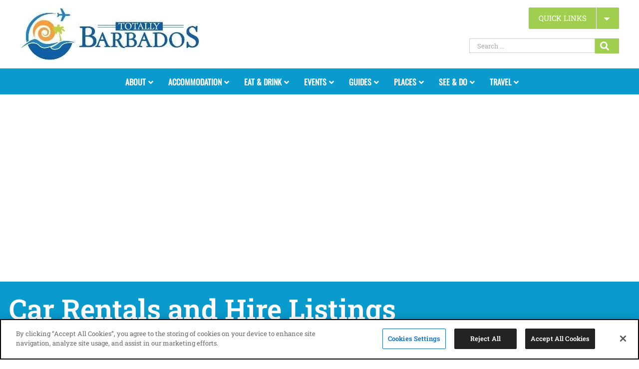

--- FILE ---
content_type: text/html; charset=UTF-8
request_url: https://www.totallybarbados.com/local-places/car-rentals-and-hire-listings/page/5/
body_size: 19125
content:
<!DOCTYPE html>
<html class="avada-html-layout-wide avada-html-header-position-top avada-html-is-archive" lang="en-US">
<head>
	<meta http-equiv="X-UA-Compatible" content="IE=edge" />
	<meta http-equiv="Content-Type" content="text/html; charset=utf-8"/>
	<meta name="viewport" content="width=device-width, initial-scale=1" />
	<meta name='robots' content='index, follow, max-image-preview:large, max-snippet:-1, max-video-preview:-1' />
<!-- CookiePro Cookies Consent Notice start for www.totallybarbados.com -->
<script src="//cookie-cdn.cookiepro.com/scripttemplates/otSDKStub.js"  type="text/javascript" charset="UTF-8" data-domain-script="b829a6c9-bc2a-4474-b801-9154db82a2c2" ></script>
<!-- CookiePro Cookies Consent Notice end for www.totallybarbados.com -->
	<!-- This site is optimized with the Yoast SEO Premium plugin v26.7 (Yoast SEO v26.7) - https://yoast.com/wordpress/plugins/seo/ -->
	<title>Car Rentals and Hire Listings Archives - Page 5 of 7 - Totally Barbados</title>
<link data-rocket-prefetch href="//js.gleam.io" rel="dns-prefetch">
<link data-rocket-prefetch href="//js.hscollectedforms.net" rel="dns-prefetch">
<link data-rocket-prefetch href="//js.hs-banner.com" rel="dns-prefetch">
<link data-rocket-prefetch href="//js.hs-analytics.net" rel="dns-prefetch">
<link data-rocket-prefetch href="//pagead2.googlesyndication.com" rel="dns-prefetch">
<link data-rocket-prefetch href="//connect.facebook.net" rel="dns-prefetch">
<link data-rocket-prefetch href="//cookie-cdn.cookiepro.com" rel="dns-prefetch">
<link data-rocket-prefetch href="//code.jquery.com" rel="dns-prefetch">
<link data-rocket-prefetch href="//www.googletagmanager.com" rel="dns-prefetch">
<link data-rocket-prefetch href="//totallybarbados.disqus.com" rel="dns-prefetch">
<link data-rocket-prefetch href="//googleads.g.doubleclick.net" rel="dns-prefetch">
<link data-rocket-prefetch href="//maps.googleapis.com" rel="dns-prefetch">
<link data-rocket-prefetch href="//js.hs-scripts.com" rel="dns-prefetch">
<link data-rocket-prefetch href="//public.tockify.com" rel="dns-prefetch">
<link data-rocket-prefetch href="//widgetlogic.org" rel="dns-prefetch"><link rel="preload" data-rocket-preload as="image" href="//www.totallybarbados.com/wp-content/uploads/2020/06/barbadoslogo.jpg" fetchpriority="high">
	<link rel="canonical" href="https://www.totallybarbados.com/local-places/car-rentals-and-hire-listings/page/5/" />
	<link rel="prev" href="//www.totallybarbados.com/local-places/car-rentals-and-hire-listings/page/4/" />
	<link rel="next" href="//www.totallybarbados.com/local-places/car-rentals-and-hire-listings/page/6/" />
	<meta property="og:locale" content="en_US" />
	<meta property="og:type" content="article" />
	<meta property="og:title" content="Car Rentals and Hire Listings Archives" />
	<meta property="og:url" content="https://www.totallybarbados.com/local-places/car-rentals-and-hire-listings/" />
	<meta property="og:site_name" content="Totally Barbados" />
	<meta property="og:image" content="https://www.totallybarbados.com/wp-content/uploads/2020/03/logo.jpg" />
	<meta property="og:image:width" content="373" />
	<meta property="og:image:height" content="361" />
	<meta property="og:image:type" content="image/jpeg" />
	<meta name="twitter:card" content="summary_large_image" />
	<meta name="twitter:site" content="@totallybarbados" />
	<script type="application/ld+json" class="yoast-schema-graph">{"@context":"https://schema.org","@graph":[{"@type":"CollectionPage","@id":"https://www.totallybarbados.com/local-places/car-rentals-and-hire-listings/","url":"https://www.totallybarbados.com/local-places/car-rentals-and-hire-listings/page/5/","name":"Car Rentals and Hire Listings Archives - Page 5 of 7 - Totally Barbados","isPartOf":{"@id":"https://www.totallybarbados.com/#website"},"breadcrumb":{"@id":"https://www.totallybarbados.com/local-places/car-rentals-and-hire-listings/page/5/#breadcrumb"},"inLanguage":"en-US"},{"@type":"BreadcrumbList","@id":"https://www.totallybarbados.com/local-places/car-rentals-and-hire-listings/page/5/#breadcrumb","itemListElement":[{"@type":"ListItem","position":1,"name":"Home","item":"https://www.totallybarbados.com/"},{"@type":"ListItem","position":2,"name":"Car Rentals and Hire Listings"}]},{"@type":"WebSite","@id":"https://www.totallybarbados.com/#website","url":"https://www.totallybarbados.com/","name":"Totally Barbados","description":"Barbados Island Guide","publisher":{"@id":"https://www.totallybarbados.com/#organization"},"potentialAction":[{"@type":"SearchAction","target":{"@type":"EntryPoint","urlTemplate":"https://www.totallybarbados.com/?s={search_term_string}"},"query-input":{"@type":"PropertyValueSpecification","valueRequired":true,"valueName":"search_term_string"}}],"inLanguage":"en-US"},{"@type":"Organization","@id":"https://www.totallybarbados.com/#organization","name":"Totally Barbados","url":"https://www.totallybarbados.com/","logo":{"@type":"ImageObject","inLanguage":"en-US","@id":"https://www.totallybarbados.com/#/schema/logo/image/","url":"https://www.totallybarbados.com/wp-content/uploads/2023/01/totally-barbados-logo.300x300.jpg","contentUrl":"https://www.totallybarbados.com/wp-content/uploads/2023/01/totally-barbados-logo.300x300.jpg","width":300,"height":300,"caption":"Totally Barbados"},"image":{"@id":"https://www.totallybarbados.com/#/schema/logo/image/"},"sameAs":["https://www.facebook.com/totallybarbados/","https://x.com/totallybarbados","https://www.instagram.com/barbados/","https://www.linkedin.com/company/totally-barbados","https://www.pinterest.com/totallybarbados/","https://www.youtube.com/user/totallybarbados/","https://www.tumblr.com/totallybarbados","https://www.flickr.com/photos/totallybarbados/","https://vimeo.com/barbados"]}]}</script>
	<!-- / Yoast SEO Premium plugin. -->


<link rel='dns-prefetch' href='//maps.googleapis.com' />
<link rel='dns-prefetch' href='//js.hs-scripts.com' />
<link rel='dns-prefetch' href='//public.tockify.com' />
<link rel='dns-prefetch' href='//widgetlogic.org' />
<link rel='dns-prefetch' href='//www.googletagmanager.com' />
<link rel='dns-prefetch' href='//code.jquery.com' />
<link rel='dns-prefetch' href='//pagead2.googlesyndication.com' />
<link rel="alternate" type="application/rss+xml" title="Totally Barbados &raquo; Feed" href="//www.totallybarbados.com/feed/" />
<link rel="alternate" type="application/rss+xml" title="Totally Barbados &raquo; Comments Feed" href="//www.totallybarbados.com/comments/feed/" />
		
		
		
				<link rel="alternate" type="application/rss+xml" title="Totally Barbados &raquo; Car Rentals and Hire Listings Category Feed" href="//www.totallybarbados.com/local-places/car-rentals-and-hire-listings/feed/" />
<style id='wp-img-auto-sizes-contain-inline-css' type='text/css'>
img:is([sizes=auto i],[sizes^="auto," i]){contain-intrinsic-size:3000px 1500px}
/*# sourceURL=wp-img-auto-sizes-contain-inline-css */
</style>
<link rel='stylesheet' id='wp-components-css' href='//www.totallybarbados.com/wp-includes/css/dist/components/style.min.css' type='text/css' media='all' />
<link rel='stylesheet' id='wp-preferences-css' href='//www.totallybarbados.com/wp-includes/css/dist/preferences/style.min.css' type='text/css' media='all' />
<link rel='stylesheet' id='wp-block-editor-css' href='//www.totallybarbados.com/wp-includes/css/dist/block-editor/style.min.css' type='text/css' media='all' />
<link rel='stylesheet' id='wp-reusable-blocks-css' href='//www.totallybarbados.com/wp-includes/css/dist/reusable-blocks/style.min.css' type='text/css' media='all' />
<link rel='stylesheet' id='wp-patterns-css' href='//www.totallybarbados.com/wp-includes/css/dist/patterns/style.min.css' type='text/css' media='all' />
<link rel='stylesheet' id='wp-editor-css' href='//www.totallybarbados.com/wp-includes/css/dist/editor/style.min.css' type='text/css' media='all' />
<link rel='stylesheet' id='block-robo-gallery-style-css-css' href='//www.totallybarbados.com/wp-content/plugins/robo-gallery/includes/extensions/block/dist/blocks.style.build.css' type='text/css' media='all' />
<link rel='stylesheet' id='block-widget-css' href='//www.totallybarbados.com/wp-content/plugins/widget-logic/block_widget/css/widget.css' type='text/css' media='all' />
<link rel='stylesheet' id='wcz-frontend-css' href='//www.totallybarbados.com/wp-content/plugins/woocustomizer/assets/css/frontend.css' type='text/css' media='all' />
<link rel='stylesheet' id='dashicons-css' href='//www.totallybarbados.com/wp-includes/css/dashicons.min.css' type='text/css' media='all' />
<link rel='stylesheet' id='wp-jquery-ui-dialog-css' href='//www.totallybarbados.com/wp-includes/css/jquery-ui-dialog.min.css' type='text/css' media='all' />
<link rel='stylesheet' id='ftc-jqueryui-css' href='//code.jquery.com/ui/1.12.1/themes/base/jquery-ui.css' type='text/css' media='all' />
<link rel='stylesheet' id='magnific-popup-css' href='//www.totallybarbados.com/wp-content/plugins/cartonova-map/css/magnific-popup.css' type='text/css' media='all' />
<link rel='stylesheet' id='cartonova-css-css' href='//www.totallybarbados.com/wp-content/plugins/cartonova-map/css/cartonova-style.css' type='text/css' media='all' />
<link rel='stylesheet' id='snazzy-css-css' href='//www.totallybarbados.com/wp-content/plugins/cartonova-map/css/snazzy-info-window.min.css' type='text/css' media='all' />
<link rel='stylesheet' id='categories-images-styles-css' href='//www.totallybarbados.com/wp-content/plugins/categories-images/assets/css/zci-styles.css' type='text/css' media='all' />
<style id='woocommerce-inline-inline-css' type='text/css'>
.woocommerce form .form-row .required { visibility: visible; }
/*# sourceURL=woocommerce-inline-inline-css */
</style>
<link rel='stylesheet' id='totally-stylesheet-css' href='//www.totallybarbados.com/wp-content/themes/TotallyBarbados-Child-Theme/style.css' type='text/css' media='all' />
<link rel='stylesheet' id='wp-pagenavi-css' href='//www.totallybarbados.com/wp-content/plugins/wp-pagenavi/pagenavi-css.css' type='text/css' media='all' />
<link rel='stylesheet' id='ubermenu-css' href='//www.totallybarbados.com/wp-content/plugins/ubermenu/pro/assets/css/ubermenu.min.css' type='text/css' media='all' />
<link rel='stylesheet' id='ubermenu-black-white-2-css' href='//www.totallybarbados.com/wp-content/plugins/ubermenu/assets/css/skins/blackwhite2.css' type='text/css' media='all' />
<link rel='stylesheet' id='fusion-dynamic-css-css' href='//www.totallybarbados.com/wp-content/uploads/fusion-styles/ac6f61d2ead5c78138f191873e3aed48.min.css' type='text/css' media='all' />
<script type="text/javascript" src="//www.totallybarbados.com/wp-includes/js/jquery/jquery.min.js?ver=3.7.1" id="jquery-core-js"></script>
<script type="text/javascript" src="//www.totallybarbados.com/wp-includes/js/jquery/jquery-migrate.min.js?ver=3.4.1" id="jquery-migrate-js"></script>
<script type="text/javascript" src="//www.totallybarbados.com/wp-content/plugins/woocommerce/assets/js/jquery-blockui/jquery.blockUI.min.js?ver=2.7.0-wc.10.4.3" id="wc-jquery-blockui-js" defer="defer" data-wp-strategy="defer"></script>
<script type="text/javascript" id="wc-add-to-cart-js-extra">
/* <![CDATA[ */
var wc_add_to_cart_params = {"ajax_url":"/wp-admin/admin-ajax.php","wc_ajax_url":"/?wc-ajax=%%endpoint%%","i18n_view_cart":"View cart","cart_url":"https://www.totallybarbados.com/cart/","is_cart":"","cart_redirect_after_add":"yes"};
//# sourceURL=wc-add-to-cart-js-extra
/* ]]> */
</script>
<script type="text/javascript" src="//www.totallybarbados.com/wp-content/plugins/woocommerce/assets/js/frontend/add-to-cart.min.js?ver=10.4.3" id="wc-add-to-cart-js" defer="defer" data-wp-strategy="defer"></script>
<script type="text/javascript" src="//www.totallybarbados.com/wp-content/plugins/woocommerce/assets/js/js-cookie/js.cookie.min.js?ver=2.1.4-wc.10.4.3" id="wc-js-cookie-js" defer="defer" data-wp-strategy="defer"></script>
<script type="text/javascript" id="woocommerce-js-extra">
/* <![CDATA[ */
var woocommerce_params = {"ajax_url":"/wp-admin/admin-ajax.php","wc_ajax_url":"/?wc-ajax=%%endpoint%%","i18n_password_show":"Show password","i18n_password_hide":"Hide password"};
//# sourceURL=woocommerce-js-extra
/* ]]> */
</script>
<script type="text/javascript" src="//www.totallybarbados.com/wp-content/plugins/woocommerce/assets/js/frontend/woocommerce.min.js?ver=10.4.3" id="woocommerce-js" defer="defer" data-wp-strategy="defer"></script>

<!-- Google tag (gtag.js) snippet added by Site Kit -->
<!-- Google Analytics snippet added by Site Kit -->
<script type="text/javascript" src="//www.googletagmanager.com/gtag/js?id=G-95J6Y2DPMN" id="google_gtagjs-js" async></script>
<script type="text/javascript" id="google_gtagjs-js-after">
/* <![CDATA[ */
window.dataLayer = window.dataLayer || [];function gtag(){dataLayer.push(arguments);}
gtag("set","linker",{"domains":["www.totallybarbados.com"]});
gtag("js", new Date());
gtag("set", "developer_id.dZTNiMT", true);
gtag("config", "G-95J6Y2DPMN");
//# sourceURL=google_gtagjs-js-after
/* ]]> */
</script>
<link rel="https://api.w.org/" href="//www.totallybarbados.com/wp-json/" /><link rel="EditURI" type="application/rsd+xml" title="RSD" href="//www.totallybarbados.com/xmlrpc.php?rsd" />
<meta name="generator" content="WordPress 6.9" />
<meta name="generator" content="WooCommerce 10.4.3" />
		<meta property="fb:pages" content="91757350821" />
		<meta name="generator" content="Site Kit by Google 1.170.0" />			<!-- DO NOT COPY THIS SNIPPET! Start of Page Analytics Tracking for HubSpot WordPress plugin v11.3.37-->
			<script class="hsq-set-content-id" data-content-id="listing-page">
				var _hsq = _hsq || [];
				_hsq.push(["setContentType", "listing-page"]);
			</script>
			<!-- DO NOT COPY THIS SNIPPET! End of Page Analytics Tracking for HubSpot WordPress plugin -->
			<!-- styles for Simple Google Map -->
<style type='text/css'>
#SGM {width:100%; height:300px;}#SGM .infoWindow {line-height:13px; font-size:10px;}#SGM input {margin:4px 4px 0 0; font-size:10px;}#SGM input.text {border:solid 1px #ccc; background-color:#fff; padding:2px;}
</style>
<!-- end styles for Simple Google Map -->
<style id="ubermenu-custom-generated-css">
/** UberMenu Custom Menu Styles (Customizer) **/
/* main */
.ubermenu-main { max-width:1125px; }
.ubermenu.ubermenu-main:not(.ubermenu-responsive-collapse) { max-height:1200px; }
.ubermenu-main .ubermenu-item-level-0 > .ubermenu-target { font-size:16px; border-left-color:#099bce; -webkit-box-shadow:inset 1px 0 0 0 rgba(255,255,255,0); -moz-box-shadow:inset 1px 0 0 0 rgba(255,255,255,0); -o-box-shadow:inset 1px 0 0 0 rgba(255,255,255,0); box-shadow:inset 1px 0 0 0 rgba(255,255,255,0); }
.ubermenu.ubermenu-main .ubermenu-item-level-0:hover > .ubermenu-target, .ubermenu-main .ubermenu-item-level-0.ubermenu-active > .ubermenu-target { background:#0f5fa6; }
.ubermenu-main .ubermenu-item-level-0.ubermenu-current-menu-item > .ubermenu-target, .ubermenu-main .ubermenu-item-level-0.ubermenu-current-menu-parent > .ubermenu-target, .ubermenu-main .ubermenu-item-level-0.ubermenu-current-menu-ancestor > .ubermenu-target { background:#0f5fa6; }
.ubermenu-main .ubermenu-item.ubermenu-item-level-0 > .ubermenu-highlight { background:#0f5fa6; }
.ubermenu-main .ubermenu-item-level-0.ubermenu-active > .ubermenu-target,.ubermenu-main .ubermenu-item-level-0:hover > .ubermenu-target { -webkit-box-shadow:inset 1px 0 0 0 rgba(255,255,255,0); -moz-box-shadow:inset 1px 0 0 0 rgba(255,255,255,0); -o-box-shadow:inset 1px 0 0 0 rgba(255,255,255,0); box-shadow:inset 1px 0 0 0 rgba(255,255,255,0); }
.ubermenu-main .ubermenu-submenu.ubermenu-submenu-drop { background-color:#0f5fa6; color:#0f5fa6; }
.ubermenu-main .ubermenu-submenu .ubermenu-highlight { color:#000000; }
.ubermenu-main .ubermenu-submenu .ubermenu-item-header > .ubermenu-target { color:#000000; }
.ubermenu-main .ubermenu-submenu .ubermenu-item-header.ubermenu-has-submenu-stack > .ubermenu-target { border:none; }
.ubermenu-main .ubermenu-submenu-type-stack { padding-top:0; }
.ubermenu-main .ubermenu-item-normal > .ubermenu-target { color:#90bece; }
.ubermenu.ubermenu-main .ubermenu-item-normal > .ubermenu-target:hover, .ubermenu.ubermenu-main .ubermenu-item-normal:hover > .ubermenu-target, .ubermenu.ubermenu-main .ubermenu-item-normal.ubermenu-active > .ubermenu-target { color:#000000; }
.ubermenu-main .ubermenu-item-normal.ubermenu-current-menu-item > .ubermenu-target { color:#000000; }
.ubermenu-main .ubermenu-item-normal > .ubermenu-target:hover > .ubermenu-target-text { text-decoration:underline; }
.ubermenu.ubermenu-main .ubermenu-item-normal > .ubermenu-target:hover, .ubermenu.ubermenu-main .ubermenu-item-normal.ubermenu-active > .ubermenu-target { background-color:#ffffff; }
.ubermenu-responsive-toggle.ubermenu-responsive-toggle-main { font-size:18px; background:#ffffff; color:#2283c2; }
.ubermenu-responsive-toggle-main, .ubermenu-main, .ubermenu-main .ubermenu-target, .ubermenu-main .ubermenu-nav .ubermenu-item-level-0 .ubermenu-target { font-family:'Oswald', sans-serif;font-display: swap; }


/* Icons */
.ubermenu .ubermenu-item-layout-icon_right > .ubermenu-target-title { margin-right: .6em; display: inline-block; }
.ubermenu-sub-indicators .ubermenu-has-submenu-drop > .ubermenu-target.ubermenu-item-layout-icon_top:after, .ubermenu-sub-indicators .ubermenu-has-submenu-drop > .ubermenu-target.ubermenu-item-layout-icon_bottom:after{ top: auto; bottom:8px; right:auto; margin-left:-4px; }
.ubermenu .ubermenu-target.ubermenu-item-layout-icon_top, .ubermenu .ubermenu-target.ubermenu-item-layout-icon_bottom{ text-align:center; padding:20px; }
.ubermenu .ubermenu-target.ubermenu-item-layout-icon_top, .ubermenu .ubermenu-target.ubermenu-item-layout-icon_top > .ubermenu-target-text, .ubermenu .ubermenu-target.ubermenu-item-layout-icon_bottom > .ubermenu-target-text, .ubermenu .ubermenu-target.ubermenu-item-layout-icon_bottom > .ubermenu-icon{ text-align:center; display:block; width:100%; }
.ubermenu .ubermenu-item-layout-icon_top > .ubermenu-icon { padding-bottom:5px; }
.ubermenu .ubermenu-item-layout-icon_bottom > .ubermenu-icon { padding-top:5px; }

/* Status: Loaded from Transient */

</style><style type="text/css" id="css-fb-visibility">@media screen and (max-width: 640px){.fusion-no-small-visibility{display:none !important;}body .sm-text-align-center{text-align:center !important;}body .sm-text-align-left{text-align:left !important;}body .sm-text-align-right{text-align:right !important;}body .sm-text-align-justify{text-align:justify !important;}body .sm-flex-align-center{justify-content:center !important;}body .sm-flex-align-flex-start{justify-content:flex-start !important;}body .sm-flex-align-flex-end{justify-content:flex-end !important;}body .sm-mx-auto{margin-left:auto !important;margin-right:auto !important;}body .sm-ml-auto{margin-left:auto !important;}body .sm-mr-auto{margin-right:auto !important;}body .fusion-absolute-position-small{position:absolute;width:100%;}.awb-sticky.awb-sticky-small{ position: sticky; top: var(--awb-sticky-offset,0); }}@media screen and (min-width: 641px) and (max-width: 1024px){.fusion-no-medium-visibility{display:none !important;}body .md-text-align-center{text-align:center !important;}body .md-text-align-left{text-align:left !important;}body .md-text-align-right{text-align:right !important;}body .md-text-align-justify{text-align:justify !important;}body .md-flex-align-center{justify-content:center !important;}body .md-flex-align-flex-start{justify-content:flex-start !important;}body .md-flex-align-flex-end{justify-content:flex-end !important;}body .md-mx-auto{margin-left:auto !important;margin-right:auto !important;}body .md-ml-auto{margin-left:auto !important;}body .md-mr-auto{margin-right:auto !important;}body .fusion-absolute-position-medium{position:absolute;width:100%;}.awb-sticky.awb-sticky-medium{ position: sticky; top: var(--awb-sticky-offset,0); }}@media screen and (min-width: 1025px){.fusion-no-large-visibility{display:none !important;}body .lg-text-align-center{text-align:center !important;}body .lg-text-align-left{text-align:left !important;}body .lg-text-align-right{text-align:right !important;}body .lg-text-align-justify{text-align:justify !important;}body .lg-flex-align-center{justify-content:center !important;}body .lg-flex-align-flex-start{justify-content:flex-start !important;}body .lg-flex-align-flex-end{justify-content:flex-end !important;}body .lg-mx-auto{margin-left:auto !important;margin-right:auto !important;}body .lg-ml-auto{margin-left:auto !important;}body .lg-mr-auto{margin-right:auto !important;}body .fusion-absolute-position-large{position:absolute;width:100%;}.awb-sticky.awb-sticky-large{ position: sticky; top: var(--awb-sticky-offset,0); }}</style>	<noscript><style>.woocommerce-product-gallery{ opacity: 1 !important; }</style></noscript>
	<meta name="google-site-verification" content="Rb2evNQKKeRE5u6OpaeaBBA2b-u2PAdI1yTYvLnpufo">
<!-- Google AdSense meta tags added by Site Kit -->
<meta name="google-adsense-platform-account" content="ca-host-pub-2644536267352236">
<meta name="google-adsense-platform-domain" content="sitekit.withgoogle.com">
<!-- End Google AdSense meta tags added by Site Kit -->

<!-- Meta Pixel Code -->
<script type='text/javascript'>
!function(f,b,e,v,n,t,s){if(f.fbq)return;n=f.fbq=function(){n.callMethod?
n.callMethod.apply(n,arguments):n.queue.push(arguments)};if(!f._fbq)f._fbq=n;
n.push=n;n.loaded=!0;n.version='2.0';n.queue=[];t=b.createElement(e);t.async=!0;
t.src=v;s=b.getElementsByTagName(e)[0];s.parentNode.insertBefore(t,s)}(window,
document,'script','https://connect.facebook.net/en_US/fbevents.js?v=next');
</script>
<!-- End Meta Pixel Code -->

      <script type='text/javascript'>
        var url = window.location.origin + '?ob=open-bridge';
        fbq('set', 'openbridge', '2357822760955489', url);
      </script>
    <script type='text/javascript'>fbq('init', '2357822760955489', {}, {
    "agent": "wordpress-6.9-3.0.16"
})</script><script type='text/javascript'>
    fbq('track', 'PageView', []);
  </script>
<!-- Meta Pixel Code -->
<noscript>
<img height="1" width="1" style="display:none" alt="fbpx"
src="//www.facebook.com/tr?id=2357822760955489&ev=PageView&noscript=1" />
</noscript>
<!-- End Meta Pixel Code -->
        <script type="text/javascript">
            var siteurl = 'https://www.totallybarbados.com';
            var ajaxurl = 'https://www.totallybarbados.com/wp-admin/admin-ajax.php';
        </script>
        <!-- There is no amphtml version available for this URL. -->
<!-- Google AdSense snippet added by Site Kit -->
<script type="text/javascript" async="async" src="//pagead2.googlesyndication.com/pagead/js/adsbygoogle.js?client=ca-pub-4464219040586807&amp;host=ca-host-pub-2644536267352236" crossorigin="anonymous"></script>

<!-- End Google AdSense snippet added by Site Kit -->
<link rel="icon" href="//www.totallybarbados.com/wp-content/uploads/2017/03/cropped-barbados-favicon-32x32.jpg" sizes="32x32" />
<link rel="icon" href="//www.totallybarbados.com/wp-content/uploads/2017/03/cropped-barbados-favicon-192x192.jpg" sizes="192x192" />
<link rel="apple-touch-icon" href="//www.totallybarbados.com/wp-content/uploads/2017/03/cropped-barbados-favicon-180x180.jpg" />
<meta name="msapplication-TileImage" content="https://www.totallybarbados.com/wp-content/uploads/2017/03/cropped-barbados-favicon-270x270.jpg" />
		<script type="text/javascript">
			var doc = document.documentElement;
			doc.setAttribute( 'data-useragent', navigator.userAgent );
		</script>
		
	<link rel='stylesheet' id='wc-blocks-style-css' href='//www.totallybarbados.com/wp-content/plugins/woocommerce/assets/client/blocks/wc-blocks.css' type='text/css' media='all' />
<style id='global-styles-inline-css' type='text/css'>
:root{--wp--preset--aspect-ratio--square: 1;--wp--preset--aspect-ratio--4-3: 4/3;--wp--preset--aspect-ratio--3-4: 3/4;--wp--preset--aspect-ratio--3-2: 3/2;--wp--preset--aspect-ratio--2-3: 2/3;--wp--preset--aspect-ratio--16-9: 16/9;--wp--preset--aspect-ratio--9-16: 9/16;--wp--preset--color--black: #000000;--wp--preset--color--cyan-bluish-gray: #abb8c3;--wp--preset--color--white: #ffffff;--wp--preset--color--pale-pink: #f78da7;--wp--preset--color--vivid-red: #cf2e2e;--wp--preset--color--luminous-vivid-orange: #ff6900;--wp--preset--color--luminous-vivid-amber: #fcb900;--wp--preset--color--light-green-cyan: #7bdcb5;--wp--preset--color--vivid-green-cyan: #00d084;--wp--preset--color--pale-cyan-blue: #8ed1fc;--wp--preset--color--vivid-cyan-blue: #0693e3;--wp--preset--color--vivid-purple: #9b51e0;--wp--preset--color--awb-color-1: rgba(255,255,255,1);--wp--preset--color--awb-color-2: rgba(246,246,246,1);--wp--preset--color--awb-color-3: rgba(235,234,234,1);--wp--preset--color--awb-color-4: rgba(224,222,222,1);--wp--preset--color--awb-color-5: rgba(160,206,78,1);--wp--preset--color--awb-color-6: rgba(116,116,116,1);--wp--preset--color--awb-color-7: rgba(51,51,51,1);--wp--preset--color--awb-color-8: rgba(0,0,0,1);--wp--preset--color--awb-color-custom-10: rgba(235,234,234,0.8);--wp--preset--color--awb-color-custom-11: rgba(249,249,249,1);--wp--preset--color--awb-color-custom-12: rgba(232,232,232,1);--wp--preset--color--awb-color-custom-13: rgba(29,36,45,1);--wp--preset--gradient--vivid-cyan-blue-to-vivid-purple: linear-gradient(135deg,rgb(6,147,227) 0%,rgb(155,81,224) 100%);--wp--preset--gradient--light-green-cyan-to-vivid-green-cyan: linear-gradient(135deg,rgb(122,220,180) 0%,rgb(0,208,130) 100%);--wp--preset--gradient--luminous-vivid-amber-to-luminous-vivid-orange: linear-gradient(135deg,rgb(252,185,0) 0%,rgb(255,105,0) 100%);--wp--preset--gradient--luminous-vivid-orange-to-vivid-red: linear-gradient(135deg,rgb(255,105,0) 0%,rgb(207,46,46) 100%);--wp--preset--gradient--very-light-gray-to-cyan-bluish-gray: linear-gradient(135deg,rgb(238,238,238) 0%,rgb(169,184,195) 100%);--wp--preset--gradient--cool-to-warm-spectrum: linear-gradient(135deg,rgb(74,234,220) 0%,rgb(151,120,209) 20%,rgb(207,42,186) 40%,rgb(238,44,130) 60%,rgb(251,105,98) 80%,rgb(254,248,76) 100%);--wp--preset--gradient--blush-light-purple: linear-gradient(135deg,rgb(255,206,236) 0%,rgb(152,150,240) 100%);--wp--preset--gradient--blush-bordeaux: linear-gradient(135deg,rgb(254,205,165) 0%,rgb(254,45,45) 50%,rgb(107,0,62) 100%);--wp--preset--gradient--luminous-dusk: linear-gradient(135deg,rgb(255,203,112) 0%,rgb(199,81,192) 50%,rgb(65,88,208) 100%);--wp--preset--gradient--pale-ocean: linear-gradient(135deg,rgb(255,245,203) 0%,rgb(182,227,212) 50%,rgb(51,167,181) 100%);--wp--preset--gradient--electric-grass: linear-gradient(135deg,rgb(202,248,128) 0%,rgb(113,206,126) 100%);--wp--preset--gradient--midnight: linear-gradient(135deg,rgb(2,3,129) 0%,rgb(40,116,252) 100%);--wp--preset--font-size--small: 11.25px;--wp--preset--font-size--medium: 20px;--wp--preset--font-size--large: 22.5px;--wp--preset--font-size--x-large: 42px;--wp--preset--font-size--normal: 15px;--wp--preset--font-size--xlarge: 30px;--wp--preset--font-size--huge: 45px;--wp--preset--spacing--20: 0.44rem;--wp--preset--spacing--30: 0.67rem;--wp--preset--spacing--40: 1rem;--wp--preset--spacing--50: 1.5rem;--wp--preset--spacing--60: 2.25rem;--wp--preset--spacing--70: 3.38rem;--wp--preset--spacing--80: 5.06rem;--wp--preset--shadow--natural: 6px 6px 9px rgba(0, 0, 0, 0.2);--wp--preset--shadow--deep: 12px 12px 50px rgba(0, 0, 0, 0.4);--wp--preset--shadow--sharp: 6px 6px 0px rgba(0, 0, 0, 0.2);--wp--preset--shadow--outlined: 6px 6px 0px -3px rgb(255, 255, 255), 6px 6px rgb(0, 0, 0);--wp--preset--shadow--crisp: 6px 6px 0px rgb(0, 0, 0);}:where(.is-layout-flex){gap: 0.5em;}:where(.is-layout-grid){gap: 0.5em;}body .is-layout-flex{display: flex;}.is-layout-flex{flex-wrap: wrap;align-items: center;}.is-layout-flex > :is(*, div){margin: 0;}body .is-layout-grid{display: grid;}.is-layout-grid > :is(*, div){margin: 0;}:where(.wp-block-columns.is-layout-flex){gap: 2em;}:where(.wp-block-columns.is-layout-grid){gap: 2em;}:where(.wp-block-post-template.is-layout-flex){gap: 1.25em;}:where(.wp-block-post-template.is-layout-grid){gap: 1.25em;}.has-black-color{color: var(--wp--preset--color--black) !important;}.has-cyan-bluish-gray-color{color: var(--wp--preset--color--cyan-bluish-gray) !important;}.has-white-color{color: var(--wp--preset--color--white) !important;}.has-pale-pink-color{color: var(--wp--preset--color--pale-pink) !important;}.has-vivid-red-color{color: var(--wp--preset--color--vivid-red) !important;}.has-luminous-vivid-orange-color{color: var(--wp--preset--color--luminous-vivid-orange) !important;}.has-luminous-vivid-amber-color{color: var(--wp--preset--color--luminous-vivid-amber) !important;}.has-light-green-cyan-color{color: var(--wp--preset--color--light-green-cyan) !important;}.has-vivid-green-cyan-color{color: var(--wp--preset--color--vivid-green-cyan) !important;}.has-pale-cyan-blue-color{color: var(--wp--preset--color--pale-cyan-blue) !important;}.has-vivid-cyan-blue-color{color: var(--wp--preset--color--vivid-cyan-blue) !important;}.has-vivid-purple-color{color: var(--wp--preset--color--vivid-purple) !important;}.has-black-background-color{background-color: var(--wp--preset--color--black) !important;}.has-cyan-bluish-gray-background-color{background-color: var(--wp--preset--color--cyan-bluish-gray) !important;}.has-white-background-color{background-color: var(--wp--preset--color--white) !important;}.has-pale-pink-background-color{background-color: var(--wp--preset--color--pale-pink) !important;}.has-vivid-red-background-color{background-color: var(--wp--preset--color--vivid-red) !important;}.has-luminous-vivid-orange-background-color{background-color: var(--wp--preset--color--luminous-vivid-orange) !important;}.has-luminous-vivid-amber-background-color{background-color: var(--wp--preset--color--luminous-vivid-amber) !important;}.has-light-green-cyan-background-color{background-color: var(--wp--preset--color--light-green-cyan) !important;}.has-vivid-green-cyan-background-color{background-color: var(--wp--preset--color--vivid-green-cyan) !important;}.has-pale-cyan-blue-background-color{background-color: var(--wp--preset--color--pale-cyan-blue) !important;}.has-vivid-cyan-blue-background-color{background-color: var(--wp--preset--color--vivid-cyan-blue) !important;}.has-vivid-purple-background-color{background-color: var(--wp--preset--color--vivid-purple) !important;}.has-black-border-color{border-color: var(--wp--preset--color--black) !important;}.has-cyan-bluish-gray-border-color{border-color: var(--wp--preset--color--cyan-bluish-gray) !important;}.has-white-border-color{border-color: var(--wp--preset--color--white) !important;}.has-pale-pink-border-color{border-color: var(--wp--preset--color--pale-pink) !important;}.has-vivid-red-border-color{border-color: var(--wp--preset--color--vivid-red) !important;}.has-luminous-vivid-orange-border-color{border-color: var(--wp--preset--color--luminous-vivid-orange) !important;}.has-luminous-vivid-amber-border-color{border-color: var(--wp--preset--color--luminous-vivid-amber) !important;}.has-light-green-cyan-border-color{border-color: var(--wp--preset--color--light-green-cyan) !important;}.has-vivid-green-cyan-border-color{border-color: var(--wp--preset--color--vivid-green-cyan) !important;}.has-pale-cyan-blue-border-color{border-color: var(--wp--preset--color--pale-cyan-blue) !important;}.has-vivid-cyan-blue-border-color{border-color: var(--wp--preset--color--vivid-cyan-blue) !important;}.has-vivid-purple-border-color{border-color: var(--wp--preset--color--vivid-purple) !important;}.has-vivid-cyan-blue-to-vivid-purple-gradient-background{background: var(--wp--preset--gradient--vivid-cyan-blue-to-vivid-purple) !important;}.has-light-green-cyan-to-vivid-green-cyan-gradient-background{background: var(--wp--preset--gradient--light-green-cyan-to-vivid-green-cyan) !important;}.has-luminous-vivid-amber-to-luminous-vivid-orange-gradient-background{background: var(--wp--preset--gradient--luminous-vivid-amber-to-luminous-vivid-orange) !important;}.has-luminous-vivid-orange-to-vivid-red-gradient-background{background: var(--wp--preset--gradient--luminous-vivid-orange-to-vivid-red) !important;}.has-very-light-gray-to-cyan-bluish-gray-gradient-background{background: var(--wp--preset--gradient--very-light-gray-to-cyan-bluish-gray) !important;}.has-cool-to-warm-spectrum-gradient-background{background: var(--wp--preset--gradient--cool-to-warm-spectrum) !important;}.has-blush-light-purple-gradient-background{background: var(--wp--preset--gradient--blush-light-purple) !important;}.has-blush-bordeaux-gradient-background{background: var(--wp--preset--gradient--blush-bordeaux) !important;}.has-luminous-dusk-gradient-background{background: var(--wp--preset--gradient--luminous-dusk) !important;}.has-pale-ocean-gradient-background{background: var(--wp--preset--gradient--pale-ocean) !important;}.has-electric-grass-gradient-background{background: var(--wp--preset--gradient--electric-grass) !important;}.has-midnight-gradient-background{background: var(--wp--preset--gradient--midnight) !important;}.has-small-font-size{font-size: var(--wp--preset--font-size--small) !important;}.has-medium-font-size{font-size: var(--wp--preset--font-size--medium) !important;}.has-large-font-size{font-size: var(--wp--preset--font-size--large) !important;}.has-x-large-font-size{font-size: var(--wp--preset--font-size--x-large) !important;}
/*# sourceURL=global-styles-inline-css */
</style>
<link rel='stylesheet' id='wc-stripe-blocks-checkout-style-css' href='//www.totallybarbados.com/wp-content/plugins/woocommerce-gateway-stripe/build/upe-blocks.css' type='text/css' media='all' />
<meta name="generator" content="WP Rocket 3.20.3" data-wpr-features="wpr_preconnect_external_domains wpr_oci wpr_image_dimensions wpr_desktop" /></head>

<body class="archive paged tax-local-places term-car-rentals-and-hire-listings term-6336 paged-5 wp-theme-Avada wp-child-theme-TotallyBarbados-Child-Theme theme-Avada wcz-woocommerce woocommerce-no-js fusion-image-hovers fusion-pagination-sizing fusion-button_type-flat fusion-button_span-no fusion-button_gradient-linear avada-image-rollover-circle-no avada-image-rollover-yes avada-image-rollover-direction-left fusion-body ltr fusion-sticky-header no-tablet-sticky-header no-mobile-sticky-header no-desktop-totop no-mobile-totop fusion-disable-outline fusion-sub-menu-fade mobile-logo-pos-left layout-wide-mode avada-has-boxed-modal-shadow- layout-scroll-offset-full avada-has-zero-margin-offset-top fusion-top-header menu-text-align-center fusion-woo-product-design-clean fusion-woo-shop-page-columns-4 fusion-woo-related-columns-4 fusion-woo-archive-page-columns-3 woo-sale-badge-circle woo-outofstock-badge-top_bar fusion-ubermenu-support mobile-menu-design-modern fusion-show-pagination-text fusion-header-layout-v5 avada-responsive avada-footer-fx-none avada-menu-highlight-style-bar fusion-search-form-classic fusion-main-menu-search-overlay fusion-avatar-square avada-sticky-shrinkage avada-blog-layout- avada-blog-archive-layout- avada-header-shadow-no avada-menu-icon-position-left avada-has-megamenu-shadow avada-has-header-100-width avada-has-main-nav-search-icon avada-has-megamenu-item-divider avada-has-breadcrumb-mobile-hidden avada-has-titlebar-hide avada-has-pagination-padding avada-flyout-menu-direction-fade avada-ec-views-v1">
		<a class="skip-link screen-reader-text" href="#content">Skip to content</a>

	<div  id="boxed-wrapper">
		<div  class="fusion-sides-frame"></div>
		<div  id="wrapper" class="fusion-wrapper">
			<div  id="home" style="position:relative;top:-1px;"></div>
			
			<header  class="fusion-header-wrapper">
				<div class="fusion-header-v5 fusion-logo-alignment fusion-logo-left fusion-sticky-menu- fusion-sticky-logo- fusion-mobile-logo- fusion-sticky-menu-only fusion-header-menu-align-center fusion-mobile-menu-design-modern">
					
<div class="fusion-secondary-header">
	<div class="fusion-row">
					</div>
</div>
<div class="fusion-header-sticky-height"></div>
<div class="fusion-sticky-header-wrapper"> <!-- start fusion sticky header wrapper -->
	<div class="fusion-header">
		<div class="fusion-row">
						<div class="fusion-logo" data-margin-top="0px" data-margin-bottom="30%" data-margin-left="0px" data-margin-right="30%">
				<a class="fusion-logo-link" href="https://www.totallybarbados.com/">
						<img fetchpriority="high" src="//www.totallybarbados.com/wp-content/uploads/2020/06/barbadoslogo.jpg" width="360" height="107" alt="Totally Barbados Logo" class="fusion-logo-1x fusion-standard-logo" />

															<img src="//www.totallybarbados.com/wp-content/uploads/2019/08/totally-barbados-logo.jpg" width="360" height="107" alt="Totally Barbados Retina Logo" style="max-height: 107px; height: auto;" class="fusion-standard-logo fusion-logo-2x" />
			
			<!-- mobile logo -->
			
			<!-- sticky header logo -->
					</a>
	
	<div class="top-dropdown-menu">

		<div class="bb-dropdown dropdown-wide">
		<a class="fusion-button button-flat fusion-button-round button-xlarge button-default button-65" rel="noopener noreferrer" href="#"><span class="fusion-button-text fusion-button-text-right">Quick Links</span><span class="fusion-button-icon-divider button-icon-divider-right"><i class="fa fa-caret-down"></i></span></a>
		<ul class="bb-dropdown-menu">
			<li><a href="https://www.totallybarbados.com/shop/">Your Products</a></li>
		<li><a href="https://www.totallybarbados.com/articles/special-offers-discounts/">Special Offers</a></li>	
		<li><a href="https://www.totallybarbados.com/articles/about-barbados/maps/">Maps</a></li>
		<li><a href="https://www.totallybarbados.com/photo-gallery/">Photos</a></li>
		<li><a href="https://www.totallybarbados.com/video-gallery/">Videos</a></li>
		</ul>
		</div>
	</div>
	
    <div style="clear: both;"></div>
	<form class="searchform seach-form searchform seach-form-header fusion-no-small-visibility22" role="search" method="get" action="//www.totallybarbados.com">
		<div class="search-table">

			<div class="search-field">

				<label class="screen-reader-text" for="searchform">Search for:</label>
				<input id="searchform" value="" name="s" class="s" placeholder="Search ..." required="" aria-required="true" aria-label="Search ..." type="text">
			</div>
			<div class="search-button">
				<button class="searchsubmit" aria-label="Search..." type="submit"><i class="fa fa-search"></i></button>
				<!--<input class="searchsubmit" value="" alt="Search" type="submit">-->
			</div>
		</div>
	</form>
	</div>
								<div class="fusion-mobile-menu-icons">
				
		
		
					<a href="https://www.totallybarbados.com/cart/" class="fusion-icon awb-icon-shopping-cart"  aria-label="Toggle mobile cart"></a>
			</div>
			
					</div>
	</div>
	<div class="fusion-secondary-main-menu">
		<div class="fusion-row">
			<nav class="fusion-main-menu fusion-ubermenu fusion-ubermenu-mobile" aria-label="Main Menu"><div class="fusion-overlay-search">		<form role="search" class="searchform fusion-search-form  fusion-search-form-classic" method="get" action="//www.totallybarbados.com/">
			<div class="fusion-search-form-content">

				
				<div class="fusion-search-field search-field">
					<label><span class="screen-reader-text">Search for:</span>
													<input type="search" value="" name="s" class="s" placeholder="Search..." required aria-required="true" aria-label="Search..."/>
											</label>
				</div>
				<div class="fusion-search-button search-button">
					<input type="submit" class="fusion-search-submit searchsubmit" aria-label="Search" value="&#xf002;" />
									</div>

				
			</div>


			
		</form>
		<div class="fusion-search-spacer"></div><a href="#" role="button" aria-label="Close Search" class="fusion-close-search"></a></div>
<!-- UberMenu [Configuration:main] [Theme Loc:main_navigation] [Integration:auto] -->
<a class="ubermenu-responsive-toggle ubermenu-responsive-toggle-main ubermenu-skin-black-white-2 ubermenu-loc-main_navigation ubermenu-responsive-toggle-content-align-right ubermenu-responsive-toggle-align-full " data-ubermenu-target="ubermenu-main-10973-main_navigation"><i class="fa fa-bars"></i>Menu</a><nav id="ubermenu-main-10973-main_navigation" class="ubermenu ubermenu-nojs ubermenu-main ubermenu-menu-10973 ubermenu-loc-main_navigation ubermenu-responsive ubermenu-responsive-default ubermenu-responsive-collapse ubermenu-horizontal ubermenu-transition-shift ubermenu-trigger-hover_intent ubermenu-skin-black-white-2 ubermenu-has-border ubermenu-bar-align-center ubermenu-items-align-center ubermenu-bound ubermenu-disable-submenu-scroll ubermenu-sub-indicators ubermenu-retractors-responsive"><ul id="ubermenu-nav-main-10973-main_navigation" class="ubermenu-nav"><li id="menu-item-148154" class="ubermenu-item ubermenu-item-type-post_type ubermenu-item-object-articles ubermenu-item-has-children ubermenu-item-148154 ubermenu-item-level-0 ubermenu-column ubermenu-column-auto ubermenu-has-submenu-drop ubermenu-has-submenu-mega" ><a class="ubermenu-target ubermenu-item-layout-image_above ubermenu-content-align-center" href="https://www.totallybarbados.com/articles/about-barbados/" tabindex="0"><span class="ubermenu-target-title ubermenu-target-text">ABOUT</span></a><ul class="ubermenu-submenu ubermenu-submenu-id-148154 ubermenu-submenu-type-auto ubermenu-submenu-type-mega ubermenu-submenu-drop ubermenu-submenu-align-center ubermenu-autoclear" ><li id="menu-item-147992" class="ubermenu-item ubermenu-item-type-post_type ubermenu-item-object-articles ubermenu-item-has-children ubermenu-item-147992 ubermenu-item-auto ubermenu-item-header ubermenu-item-level-1 ubermenu-column ubermenu-column-1-4 ubermenu-has-submenu-stack" ><a class="ubermenu-target ubermenu-target-with-image ubermenu-item-layout-image_below ubermenu-content-align-left" href="https://www.totallybarbados.com/articles/about-barbados/country-overview/"><span class="ubermenu-target-title ubermenu-target-text">COUNTRY OVERVIEW</span><img class="ubermenu-image ubermenu-image-size-category_place_thumb" src="//www.totallybarbados.com/wp-content/uploads/2017/07/getting-around-14-206x136.jpg" width="206" height="136" alt="Tour Barbados"  /></a><ul class="ubermenu-submenu ubermenu-submenu-id-147992 ubermenu-submenu-type-auto ubermenu-submenu-type-stack" ><li id="menu-item-147982" class="ubermenu-item ubermenu-item-type-post_type ubermenu-item-object-articles ubermenu-item-147982 ubermenu-item-auto ubermenu-item-normal ubermenu-item-level-2 ubermenu-column ubermenu-column-auto" ><a class="ubermenu-target ubermenu-item-layout-default ubermenu-item-layout-text_only" href="https://www.totallybarbados.com/articles/animals/"><span class="ubermenu-target-title ubermenu-target-text">Animals</span></a></li><li id="menu-item-148279" class="ubermenu-item ubermenu-item-type-post_type ubermenu-item-object-articles ubermenu-item-148279 ubermenu-item-auto ubermenu-item-normal ubermenu-item-level-2 ubermenu-column ubermenu-column-auto" ><a class="ubermenu-target ubermenu-item-layout-default ubermenu-item-layout-text_only" href="https://www.totallybarbados.com/articles/education-and-training/education/"><span class="ubermenu-target-title ubermenu-target-text">Education</span></a></li><li id="menu-item-147998" class="ubermenu-item ubermenu-item-type-post_type ubermenu-item-object-articles ubermenu-item-147998 ubermenu-item-auto ubermenu-item-normal ubermenu-item-level-2 ubermenu-column ubermenu-column-auto" ><a class="ubermenu-target ubermenu-item-layout-default ubermenu-item-layout-text_only" href="https://www.totallybarbados.com/articles/about-barbados/history/"><span class="ubermenu-target-title ubermenu-target-text">History</span></a></li><li id="menu-item-148233" class="ubermenu-item ubermenu-item-type-post_type ubermenu-item-object-articles ubermenu-item-148233 ubermenu-item-auto ubermenu-item-normal ubermenu-item-level-2 ubermenu-column ubermenu-column-auto" ><a class="ubermenu-target ubermenu-item-layout-default ubermenu-item-layout-text_only" href="https://www.totallybarbados.com/articles/culture/language/"><span class="ubermenu-target-title ubermenu-target-text">Language</span></a></li><li id="menu-item-148003" class="ubermenu-item ubermenu-item-type-post_type ubermenu-item-object-articles ubermenu-item-148003 ubermenu-item-auto ubermenu-item-normal ubermenu-item-level-2 ubermenu-column ubermenu-column-auto" ><a class="ubermenu-target ubermenu-item-layout-default ubermenu-item-layout-text_only" href="https://www.totallybarbados.com/articles/about-barbados/people/"><span class="ubermenu-target-title ubermenu-target-text">People</span></a></li></ul></li><li id="menu-item-147995" class="ubermenu-item ubermenu-item-type-post_type ubermenu-item-object-articles ubermenu-item-has-children ubermenu-item-147995 ubermenu-item-auto ubermenu-item-header ubermenu-item-level-1 ubermenu-column ubermenu-column-1-4 ubermenu-has-submenu-stack" ><a class="ubermenu-target ubermenu-target-with-image ubermenu-item-layout-image_below ubermenu-content-align-left" href="https://www.totallybarbados.com/articles/facts-about-barbados/"><span class="ubermenu-target-title ubermenu-target-text">FACTS</span><img class="ubermenu-image ubermenu-image-size-category_place_thumb" src="//www.totallybarbados.com/wp-content/uploads/2017/07/flag-barbados-206x136.jpg" srcset="//www.totallybarbados.com/wp-content/uploads/2017/07/flag-barbados-200x133.jpg 200w, //www.totallybarbados.com/wp-content/uploads/2017/07/flag-barbados-206x136.jpg 206w, //www.totallybarbados.com/wp-content/uploads/2017/07/flag-barbados-300x199.jpg 300w, //www.totallybarbados.com/wp-content/uploads/2017/07/flag-barbados-390x259.jpg 390w, //www.totallybarbados.com/wp-content/uploads/2017/07/flag-barbados-400x265.jpg 400w, //www.totallybarbados.com/wp-content/uploads/2017/07/flag-barbados.jpg 451w" sizes="(max-width: 206px) 100vw, 206px" width="206" height="136" alt="Flag of Barbados"  /></a><ul class="ubermenu-submenu ubermenu-submenu-id-147995 ubermenu-submenu-type-auto ubermenu-submenu-type-stack" ><li id="menu-item-272615" class="ubermenu-item ubermenu-item-type-post_type ubermenu-item-object-articles ubermenu-item-272615 ubermenu-item-auto ubermenu-item-normal ubermenu-item-level-2 ubermenu-column ubermenu-column-auto" ><a class="ubermenu-target ubermenu-item-layout-default ubermenu-item-layout-text_only" href="https://www.totallybarbados.com/articles/barbados-national-holidays/"><span class="ubermenu-target-title ubermenu-target-text">Barbados Public Holidays</span></a></li><li id="menu-item-218267" class="ubermenu-item ubermenu-item-type-post_type ubermenu-item-object-articles ubermenu-item-218267 ubermenu-item-auto ubermenu-item-normal ubermenu-item-level-2 ubermenu-column ubermenu-column-auto" ><a class="ubermenu-target ubermenu-item-layout-default ubermenu-item-layout-text_only" href="https://www.totallybarbados.com/articles/culture/dialect/"><span class="ubermenu-target-title ubermenu-target-text">Dialect</span></a></li><li id="menu-item-148225" class="ubermenu-item ubermenu-item-type-post_type ubermenu-item-object-articles ubermenu-item-148225 ubermenu-item-auto ubermenu-item-normal ubermenu-item-level-2 ubermenu-column ubermenu-column-auto" ><a class="ubermenu-target ubermenu-item-layout-default ubermenu-item-layout-text_only" href="https://www.totallybarbados.com/articles/about-barbados/flag/"><span class="ubermenu-target-title ubermenu-target-text">Flag</span></a></li><li id="menu-item-147987" class="ubermenu-item ubermenu-item-type-post_type ubermenu-item-object-articles ubermenu-item-147987 ubermenu-item-auto ubermenu-item-normal ubermenu-item-level-2 ubermenu-column ubermenu-column-auto" ><a class="ubermenu-target ubermenu-item-layout-default ubermenu-item-layout-text_only" href="https://www.totallybarbados.com/articles/about-barbados/barbados-independence/"><span class="ubermenu-target-title ubermenu-target-text">Independence</span></a></li><li id="menu-item-147988" class="ubermenu-item ubermenu-item-type-post_type ubermenu-item-object-articles ubermenu-item-147988 ubermenu-item-auto ubermenu-item-normal ubermenu-item-level-2 ubermenu-column ubermenu-column-auto" ><a class="ubermenu-target ubermenu-item-layout-default ubermenu-item-layout-text_only" href="https://www.totallybarbados.com/articles/about-barbados/barbados-national-anthem/"><span class="ubermenu-target-title ubermenu-target-text">National Anthem</span></a></li></ul></li><li id="menu-item-147996" class="ubermenu-item ubermenu-item-type-post_type ubermenu-item-object-articles ubermenu-item-has-children ubermenu-item-147996 ubermenu-item-auto ubermenu-item-header ubermenu-item-level-1 ubermenu-column ubermenu-column-1-4 ubermenu-has-submenu-stack" ><a class="ubermenu-target ubermenu-target-with-image ubermenu-item-layout-image_below ubermenu-content-align-left" href="https://www.totallybarbados.com/articles/general-information/"><span class="ubermenu-target-title ubermenu-target-text">GENERAL INFORMATION</span><img class="ubermenu-image ubermenu-image-size-category_place_thumb" src="//www.totallybarbados.com/wp-content/uploads/2017/07/flip-stay-8-206x136.jpg" width="206" height="136" alt="Luxury Accommodation"  /></a><ul class="ubermenu-submenu ubermenu-submenu-id-147996 ubermenu-submenu-type-auto ubermenu-submenu-type-stack" ><li id="menu-item-148521" class="ubermenu-item ubermenu-item-type-post_type ubermenu-item-object-articles ubermenu-item-148521 ubermenu-item-auto ubermenu-item-normal ubermenu-item-level-2 ubermenu-column ubermenu-column-auto" ><a class="ubermenu-target ubermenu-item-layout-default ubermenu-item-layout-text_only" href="https://www.totallybarbados.com/articles/general-information/health-safety-tips/"><span class="ubermenu-target-title ubermenu-target-text">Health and Safety Tips</span></a></li><li id="menu-item-147999" class="ubermenu-item ubermenu-item-type-post_type ubermenu-item-object-articles ubermenu-item-147999 ubermenu-item-auto ubermenu-item-normal ubermenu-item-level-2 ubermenu-column ubermenu-column-auto" ><a class="ubermenu-target ubermenu-item-layout-default ubermenu-item-layout-text_only" href="https://www.totallybarbados.com/articles/local-information/"><span class="ubermenu-target-title ubermenu-target-text">Local Information</span></a></li><li id="menu-item-148000" class="ubermenu-item ubermenu-item-type-post_type ubermenu-item-object-articles ubermenu-item-148000 ubermenu-item-auto ubermenu-item-normal ubermenu-item-level-2 ubermenu-column ubermenu-column-auto" ><a class="ubermenu-target ubermenu-item-layout-default ubermenu-item-layout-text_only" href="https://www.totallybarbados.com/articles/about-barbados/maps/"><span class="ubermenu-target-title ubermenu-target-text">Maps</span></a></li><li id="menu-item-147991" class="ubermenu-item ubermenu-item-type-post_type ubermenu-item-object-articles ubermenu-item-147991 ubermenu-item-auto ubermenu-item-normal ubermenu-item-level-2 ubermenu-column ubermenu-column-auto" ><a class="ubermenu-target ubermenu-item-layout-default ubermenu-item-layout-text_only" href="https://www.totallybarbados.com/articles/parishes/"><span class="ubermenu-target-title ubermenu-target-text">Parishes</span></a></li><li id="menu-item-148006" class="ubermenu-item ubermenu-item-type-post_type ubermenu-item-object-articles ubermenu-item-148006 ubermenu-item-auto ubermenu-item-normal ubermenu-item-level-2 ubermenu-column ubermenu-column-auto" ><a class="ubermenu-target ubermenu-item-layout-default ubermenu-item-layout-text_only" href="https://www.totallybarbados.com/articles/weather/"><span class="ubermenu-target-title ubermenu-target-text">Weather</span></a></li></ul></li><li id="menu-item-148226" class="ubermenu-item ubermenu-item-type-post_type ubermenu-item-object-articles ubermenu-item-has-children ubermenu-item-148226 ubermenu-item-auto ubermenu-item-header ubermenu-item-level-1 ubermenu-column ubermenu-column-1-4 ubermenu-has-submenu-stack" ><a class="ubermenu-target ubermenu-target-with-image ubermenu-item-layout-image_below ubermenu-content-align-left" href="https://www.totallybarbados.com/articles/business/"><span class="ubermenu-target-title ubermenu-target-text">WORK &#038; BUSINESS GUIDE</span><img class="ubermenu-image ubermenu-image-size-category_place_thumb" src="//www.totallybarbados.com/wp-content/uploads/2017/07/20170704_150305-206x136.jpg" width="206" height="136" alt="Business Guide"  /></a><ul class="ubermenu-submenu ubermenu-submenu-id-148226 ubermenu-submenu-type-auto ubermenu-submenu-type-stack" ><li id="menu-item-218268" class="ubermenu-item ubermenu-item-type-post_type ubermenu-item-object-articles ubermenu-item-218268 ubermenu-item-auto ubermenu-item-normal ubermenu-item-level-2 ubermenu-column ubermenu-column-auto" ><a class="ubermenu-target ubermenu-item-layout-default ubermenu-item-layout-text_only" href="https://www.totallybarbados.com/articles/labour-and-employment-environment/acquiring-a-barbados-work-permit/"><span class="ubermenu-target-title ubermenu-target-text">Acquiring a Work Permit</span></a></li><li id="menu-item-148227" class="ubermenu-item ubermenu-item-type-post_type ubermenu-item-object-articles ubermenu-item-148227 ubermenu-item-auto ubermenu-item-normal ubermenu-item-level-2 ubermenu-column ubermenu-column-auto" ><a class="ubermenu-target ubermenu-item-layout-default ubermenu-item-layout-text_only" href="https://www.totallybarbados.com/articles/financial-sector/banks-in-barbados/"><span class="ubermenu-target-title ubermenu-target-text">Banks</span></a></li><li id="menu-item-148228" class="ubermenu-item ubermenu-item-type-post_type ubermenu-item-object-articles ubermenu-item-148228 ubermenu-item-auto ubermenu-item-normal ubermenu-item-level-2 ubermenu-column ubermenu-column-auto" ><a class="ubermenu-target ubermenu-item-layout-default ubermenu-item-layout-text_only" href="https://www.totallybarbados.com/articles/business/barbados-economy/"><span class="ubermenu-target-title ubermenu-target-text">Economy</span></a></li><li id="menu-item-148244" class="ubermenu-item ubermenu-item-type-post_type ubermenu-item-object-articles ubermenu-item-148244 ubermenu-item-auto ubermenu-item-normal ubermenu-item-level-2 ubermenu-column ubermenu-column-auto" ><a class="ubermenu-target ubermenu-item-layout-default ubermenu-item-layout-text_only" href="https://www.totallybarbados.com/articles/labour-and-employment-environment/employment/"><span class="ubermenu-target-title ubermenu-target-text">Employment</span></a></li><li id="menu-item-148232" class="ubermenu-item ubermenu-item-type-post_type ubermenu-item-object-articles ubermenu-item-148232 ubermenu-item-auto ubermenu-item-normal ubermenu-item-level-2 ubermenu-column ubermenu-column-auto" ><a class="ubermenu-target ubermenu-item-layout-default ubermenu-item-layout-text_only" href="https://www.totallybarbados.com/articles/real-estate/"><span class="ubermenu-target-title ubermenu-target-text">Real Estate</span></a></li></ul></li><li class="ubermenu-retractor ubermenu-retractor-mobile"><i class="fa fa-times"></i> Close</li></ul></li><li id="menu-item-148302" class="ubermenu-item ubermenu-item-type-post_type ubermenu-item-object-page ubermenu-item-has-children ubermenu-item-148302 ubermenu-item-level-0 ubermenu-column ubermenu-column-auto ubermenu-has-submenu-drop ubermenu-has-submenu-mega" ><a class="ubermenu-target ubermenu-item-layout-default ubermenu-item-layout-text_only" href="https://www.totallybarbados.com/places-stay/" tabindex="0"><span class="ubermenu-target-title ubermenu-target-text">ACCOMMODATION</span></a><ul class="ubermenu-submenu ubermenu-submenu-id-148302 ubermenu-submenu-type-auto ubermenu-submenu-type-mega ubermenu-submenu-drop ubermenu-submenu-align-left_edge_bar" ><li id="menu-item-148563" class="ubermenu-item ubermenu-item-type-post_type ubermenu-item-object-articles ubermenu-item-has-children ubermenu-item-148563 ubermenu-item-auto ubermenu-item-header ubermenu-item-level-1 ubermenu-column ubermenu-column-natural ubermenu-has-submenu-stack" ><a class="ubermenu-target ubermenu-target-with-image ubermenu-item-layout-image_below ubermenu-content-align-left" href="https://www.totallybarbados.com/articles/accommodation/"><span class="ubermenu-target-title ubermenu-target-text">Accommodation</span><img class="ubermenu-image ubermenu-image-size-category_place_thumb" src="//www.totallybarbados.com/wp-content/uploads/2017/07/flip-stay-1-206x136.jpg" width="206" height="136" alt="Accommodation Flip Square"  /></a><ul class="ubermenu-submenu ubermenu-submenu-id-148563 ubermenu-submenu-type-auto ubermenu-submenu-type-stack" ><li id="menu-item-148217" class="ubermenu-item ubermenu-item-type-post_type ubermenu-item-object-articles ubermenu-item-148217 ubermenu-item-auto ubermenu-item-normal ubermenu-item-level-2 ubermenu-column ubermenu-column-auto" ><a class="ubermenu-target ubermenu-item-layout-image_above" href="https://www.totallybarbados.com/articles/accommodation/barbados-apartments/"><span class="ubermenu-target-title ubermenu-target-text">Apartments</span></a></li><li id="menu-item-148277" class="ubermenu-item ubermenu-item-type-post_type ubermenu-item-object-articles ubermenu-item-148277 ubermenu-item-auto ubermenu-item-normal ubermenu-item-level-2 ubermenu-column ubermenu-column-auto" ><a class="ubermenu-target ubermenu-item-layout-default ubermenu-item-layout-text_only" href="https://www.totallybarbados.com/articles/accommodation/barbados-hotels/"><span class="ubermenu-target-title ubermenu-target-text">Hotels</span></a></li><li id="menu-item-148725" class="ubermenu-item ubermenu-item-type-post_type ubermenu-item-object-articles ubermenu-item-148725 ubermenu-item-auto ubermenu-item-normal ubermenu-item-level-2 ubermenu-column ubermenu-column-auto" ><a class="ubermenu-target ubermenu-item-layout-default ubermenu-item-layout-text_only" href="https://www.totallybarbados.com/articles/accommodation/luxury/"><span class="ubermenu-target-title ubermenu-target-text">Luxury Accommodation</span></a></li><li id="menu-item-148278" class="ubermenu-item ubermenu-item-type-post_type ubermenu-item-object-articles ubermenu-item-148278 ubermenu-item-auto ubermenu-item-normal ubermenu-item-level-2 ubermenu-column ubermenu-column-auto" ><a class="ubermenu-target ubermenu-item-layout-default ubermenu-item-layout-text_only" href="https://www.totallybarbados.com/articles/accommodation/barbados-small-hotels/"><span class="ubermenu-target-title ubermenu-target-text">Small Hotels</span></a></li><li id="menu-item-148379" class="ubermenu-item ubermenu-item-type-post_type ubermenu-item-object-articles ubermenu-item-148379 ubermenu-item-auto ubermenu-item-normal ubermenu-item-level-2 ubermenu-column ubermenu-column-auto" ><a class="ubermenu-target ubermenu-item-layout-default ubermenu-item-layout-text_only" href="https://www.totallybarbados.com/articles/accommodation/barbados-villas/"><span class="ubermenu-target-title ubermenu-target-text">Villas</span></a></li></ul></li><li id="menu-item-148493" class="ubermenu-item ubermenu-item-type-custom ubermenu-item-object-custom ubermenu-item-has-children ubermenu-item-148493 ubermenu-item-auto ubermenu-item-header ubermenu-item-level-1 ubermenu-column ubermenu-column-natural ubermenu-has-submenu-stack" ><a class="ubermenu-target ubermenu-target-with-image ubermenu-item-layout-image_below ubermenu-content-align-left"><span class="ubermenu-target-title ubermenu-target-text">More Accommodation</span><img class="ubermenu-image ubermenu-image-size-category_place_thumb" src="//www.totallybarbados.com/wp-content/uploads/2017/07/flip-stay-3-206x136.jpg" width="206" height="136" alt="Flip Square &#8211; Stay 2"  /></a><ul class="ubermenu-submenu ubermenu-submenu-id-148493 ubermenu-submenu-type-auto ubermenu-submenu-type-stack" ><li id="menu-item-148215" class="ubermenu-item ubermenu-item-type-post_type ubermenu-item-object-articles ubermenu-item-148215 ubermenu-item-auto ubermenu-item-normal ubermenu-item-level-2 ubermenu-column ubermenu-column-auto" ><a class="ubermenu-target ubermenu-item-layout-default ubermenu-item-layout-text_only" href="https://www.totallybarbados.com/articles/accommodation/all-inclusive-accommodation/"><span class="ubermenu-target-title ubermenu-target-text">All Inclusive</span></a></li><li id="menu-item-148216" class="ubermenu-item ubermenu-item-type-post_type ubermenu-item-object-articles ubermenu-item-148216 ubermenu-item-auto ubermenu-item-normal ubermenu-item-level-2 ubermenu-column ubermenu-column-auto" ><a class="ubermenu-target ubermenu-item-layout-default ubermenu-item-layout-text_only" href="https://www.totallybarbados.com/articles/accommodation/barbados-apartment-hotels/"><span class="ubermenu-target-title ubermenu-target-text">Apartment Hotels</span></a></li><li id="menu-item-148724" class="ubermenu-item ubermenu-item-type-post_type ubermenu-item-object-articles ubermenu-item-148724 ubermenu-item-auto ubermenu-item-normal ubermenu-item-level-2 ubermenu-column ubermenu-column-auto" ><a class="ubermenu-target ubermenu-item-layout-default ubermenu-item-layout-text_only" href="https://www.totallybarbados.com/articles/accommodation/barbados-boutique-hotels/"><span class="ubermenu-target-title ubermenu-target-text">Boutique Hotels</span></a></li><li id="menu-item-148380" class="ubermenu-item ubermenu-item-type-post_type ubermenu-item-object-articles ubermenu-item-148380 ubermenu-item-auto ubermenu-item-normal ubermenu-item-level-2 ubermenu-column ubermenu-column-auto" ><a class="ubermenu-target ubermenu-item-layout-default ubermenu-item-layout-text_only" href="https://www.totallybarbados.com/articles/accommodation/bed-breakfast/"><span class="ubermenu-target-title ubermenu-target-text">Bed and Breakfast</span></a></li><li id="menu-item-148381" class="ubermenu-item ubermenu-item-type-post_type ubermenu-item-object-articles ubermenu-item-148381 ubermenu-item-auto ubermenu-item-normal ubermenu-item-level-2 ubermenu-column ubermenu-column-auto" ><a class="ubermenu-target ubermenu-item-layout-default ubermenu-item-layout-text_only" href="https://www.totallybarbados.com/articles/accommodation/family-owned-apartments/"><span class="ubermenu-target-title ubermenu-target-text">Family Owned Apartments</span></a></li></ul></li><li id="menu-item-148490" class="ubermenu-item ubermenu-item-type-custom ubermenu-item-object-custom ubermenu-item-has-children ubermenu-item-148490 ubermenu-item-auto ubermenu-item-header ubermenu-item-level-1 ubermenu-column ubermenu-column-natural ubermenu-has-submenu-stack" ><a class="ubermenu-target ubermenu-target-with-image ubermenu-item-layout-image_below ubermenu-content-align-left"><span class="ubermenu-target-title ubermenu-target-text">By Location</span><img class="ubermenu-image ubermenu-image-size-category_place_thumb" src="//www.totallybarbados.com/wp-content/uploads/2017/07/flip-stay-2-206x136.jpg" width="206" height="136" alt="Budget Vacations"  /></a><ul class="ubermenu-submenu ubermenu-submenu-id-148490 ubermenu-submenu-type-auto ubermenu-submenu-type-stack" ><li id="menu-item-148472" class="ubermenu-item ubermenu-item-type-post_type ubermenu-item-object-articles ubermenu-item-148472 ubermenu-item-auto ubermenu-item-normal ubermenu-item-level-2 ubermenu-column ubermenu-column-auto" ><a class="ubermenu-target ubermenu-item-layout-default ubermenu-item-layout-text_only" href="https://www.totallybarbados.com/articles/accommodation/east-coast-accommodation/"><span class="ubermenu-target-title ubermenu-target-text">East Coast</span></a></li><li id="menu-item-148474" class="ubermenu-item ubermenu-item-type-post_type ubermenu-item-object-articles ubermenu-item-148474 ubermenu-item-auto ubermenu-item-normal ubermenu-item-level-2 ubermenu-column ubermenu-column-auto" ><a class="ubermenu-target ubermenu-item-layout-default ubermenu-item-layout-text_only" href="https://www.totallybarbados.com/articles/accommodation/south-coast-accommodation/"><span class="ubermenu-target-title ubermenu-target-text">South Coast</span></a></li><li id="menu-item-148480" class="ubermenu-item ubermenu-item-type-post_type ubermenu-item-object-articles ubermenu-item-148480 ubermenu-item-auto ubermenu-item-normal ubermenu-item-level-2 ubermenu-column ubermenu-column-auto" ><a class="ubermenu-target ubermenu-item-layout-default ubermenu-item-layout-text_only" href="https://www.totallybarbados.com/articles/accommodation/st-lawrence-gap-accommodation/"><span class="ubermenu-target-title ubermenu-target-text">St. Lawrence Gap</span></a></li><li id="menu-item-148487" class="ubermenu-item ubermenu-item-type-post_type ubermenu-item-object-articles ubermenu-item-148487 ubermenu-item-auto ubermenu-item-normal ubermenu-item-level-2 ubermenu-column ubermenu-column-auto" ><a class="ubermenu-target ubermenu-item-layout-default ubermenu-item-layout-text_only" href="https://www.totallybarbados.com/articles/accommodation/west-coast-accommodation/"><span class="ubermenu-target-title ubermenu-target-text">West Coast</span></a></li></ul></li><li id="menu-item-148489" class="ubermenu-item ubermenu-item-type-custom ubermenu-item-object-custom ubermenu-item-has-children ubermenu-item-148489 ubermenu-item-auto ubermenu-item-header ubermenu-item-level-1 ubermenu-column ubermenu-column-natural ubermenu-has-submenu-stack" ><a class="ubermenu-target ubermenu-target-with-image ubermenu-item-layout-image_below"><span class="ubermenu-target-title ubermenu-target-text">By Parish</span><img class="ubermenu-image ubermenu-image-size-category_place_thumb" src="//www.totallybarbados.com/wp-content/uploads/2017/07/flip-stay-5-206x136.jpg" width="206" height="136" alt="Courtyard by Marriott Hotel Venue"  /></a><ul class="ubermenu-submenu ubermenu-submenu-id-148489 ubermenu-submenu-type-auto ubermenu-submenu-type-stack" ><li id="menu-item-148492" class="ubermenu-item ubermenu-item-type-post_type ubermenu-item-object-articles ubermenu-item-148492 ubermenu-item-auto ubermenu-item-normal ubermenu-item-level-2 ubermenu-column ubermenu-column-auto" ><a class="ubermenu-target ubermenu-item-layout-default ubermenu-item-layout-text_only" href="https://www.totallybarbados.com/articles/accommodation/christ-church-accommodation/"><span class="ubermenu-target-title ubermenu-target-text">Christ Church</span></a></li><li id="menu-item-148477" class="ubermenu-item ubermenu-item-type-post_type ubermenu-item-object-articles ubermenu-item-148477 ubermenu-item-auto ubermenu-item-normal ubermenu-item-level-2 ubermenu-column ubermenu-column-auto" ><a class="ubermenu-target ubermenu-item-layout-default ubermenu-item-layout-text_only" href="https://www.totallybarbados.com/articles/accommodation/st-james-accommodation/"><span class="ubermenu-target-title ubermenu-target-text">St. James</span></a></li><li id="menu-item-148482" class="ubermenu-item ubermenu-item-type-post_type ubermenu-item-object-articles ubermenu-item-148482 ubermenu-item-auto ubermenu-item-normal ubermenu-item-level-2 ubermenu-column ubermenu-column-auto" ><a class="ubermenu-target ubermenu-item-layout-default ubermenu-item-layout-text_only" href="https://www.totallybarbados.com/articles/accommodation/st-michael-accommodation/"><span class="ubermenu-target-title ubermenu-target-text">St. Michael</span></a></li><li id="menu-item-148486" class="ubermenu-item ubermenu-item-type-post_type ubermenu-item-object-articles ubermenu-item-148486 ubermenu-item-auto ubermenu-item-normal ubermenu-item-level-2 ubermenu-column ubermenu-column-auto" ><a class="ubermenu-target ubermenu-item-layout-default ubermenu-item-layout-text_only" href="https://www.totallybarbados.com/articles/accommodation/st-philip-accommodation/"><span class="ubermenu-target-title ubermenu-target-text">St. Philip</span></a></li></ul></li><li class="ubermenu-retractor ubermenu-retractor-mobile"><i class="fa fa-times"></i> Close</li></ul></li><li id="menu-item-148300" class="ubermenu-item ubermenu-item-type-post_type ubermenu-item-object-page ubermenu-item-has-children ubermenu-item-148300 ubermenu-item-level-0 ubermenu-column ubermenu-column-auto ubermenu-has-submenu-drop ubermenu-has-submenu-mega" ><a class="ubermenu-target ubermenu-item-layout-default ubermenu-item-layout-text_only" href="https://www.totallybarbados.com/eat-drink/" tabindex="0"><span class="ubermenu-target-title ubermenu-target-text">EAT &#038; DRINK</span></a><ul class="ubermenu-submenu ubermenu-submenu-id-148300 ubermenu-submenu-type-auto ubermenu-submenu-type-mega ubermenu-submenu-drop ubermenu-submenu-align-left_edge_bar" ><li id="menu-item-148246" class="ubermenu-item ubermenu-item-type-post_type ubermenu-item-object-articles ubermenu-item-has-children ubermenu-item-148246 ubermenu-item-auto ubermenu-item-header ubermenu-item-level-1 ubermenu-column ubermenu-column-natural ubermenu-has-submenu-stack" ><a class="ubermenu-target ubermenu-target-with-image ubermenu-item-layout-image_below ubermenu-content-align-left" href="https://www.totallybarbados.com/articles/barbados-restaurants/"><span class="ubermenu-target-title ubermenu-target-text">Barbados Restaurants and Places to Eat</span><img class="ubermenu-image ubermenu-image-size-category_place_thumb" src="//www.totallybarbados.com/wp-content/uploads/2017/07/flip-eat-drink-11-206x136.jpg" width="206" height="136" alt="Fine Dining"  /></a><ul class="ubermenu-submenu ubermenu-submenu-id-148246 ubermenu-submenu-type-auto ubermenu-submenu-type-stack" ><li id="menu-item-148204" class="ubermenu-item ubermenu-item-type-taxonomy ubermenu-item-object-local-places ubermenu-item-148204 ubermenu-item-auto ubermenu-item-normal ubermenu-item-level-2 ubermenu-column ubermenu-column-auto" ><a class="ubermenu-target ubermenu-item-layout-default ubermenu-item-layout-text_only" href="https://www.totallybarbados.com/local-places/restaurant-guide/restaurants-by-type/"><span class="ubermenu-target-title ubermenu-target-text">by Type</span></a></li><li id="menu-item-148201" class="ubermenu-item ubermenu-item-type-taxonomy ubermenu-item-object-local-places ubermenu-item-148201 ubermenu-item-auto ubermenu-item-normal ubermenu-item-level-2 ubermenu-column ubermenu-column-auto" ><a class="ubermenu-target ubermenu-item-layout-default ubermenu-item-layout-text_only" href="https://www.totallybarbados.com/local-places/restaurant-guide/restaurants-by-cuisine/"><span class="ubermenu-target-title ubermenu-target-text">by Cuisine</span></a></li><li id="menu-item-148202" class="ubermenu-item ubermenu-item-type-taxonomy ubermenu-item-object-local-places ubermenu-item-148202 ubermenu-item-auto ubermenu-item-normal ubermenu-item-level-2 ubermenu-column ubermenu-column-auto" ><a class="ubermenu-target ubermenu-item-layout-default ubermenu-item-layout-text_only" href="https://www.totallybarbados.com/local-places/restaurant-guide/restaurants-by-location/"><span class="ubermenu-target-title ubermenu-target-text">by Location</span></a></li><li id="menu-item-148203" class="ubermenu-item ubermenu-item-type-taxonomy ubermenu-item-object-local-places ubermenu-item-148203 ubermenu-item-auto ubermenu-item-normal ubermenu-item-level-2 ubermenu-column ubermenu-column-auto" ><a class="ubermenu-target ubermenu-item-layout-default ubermenu-item-layout-text_only" href="https://www.totallybarbados.com/local-places/restaurant-guide/restaurants-by-parish/"><span class="ubermenu-target-title ubermenu-target-text">by Parish</span></a></li></ul></li><li id="menu-item-148205" class="ubermenu-item ubermenu-item-type-taxonomy ubermenu-item-object-local-places ubermenu-item-has-children ubermenu-item-148205 ubermenu-item-auto ubermenu-item-header ubermenu-item-level-1 ubermenu-column ubermenu-column-natural ubermenu-has-submenu-stack" ><a class="ubermenu-target ubermenu-target-with-image ubermenu-item-layout-image_below ubermenu-content-align-left" href="https://www.totallybarbados.com/local-places/restaurant-listings/"><span class="ubermenu-target-title ubermenu-target-text">Browse Places</span><img class="ubermenu-image ubermenu-image-size-category_place_thumb" src="//www.totallybarbados.com/wp-content/uploads/2017/05/flip-eat-drink-9-206x136.jpg" width="206" height="136" alt="Recommended Restaurants"  /></a><ul class="ubermenu-submenu ubermenu-submenu-id-148205 ubermenu-submenu-type-auto ubermenu-submenu-type-stack" ><li id="menu-item-148200" class="ubermenu-item ubermenu-item-type-taxonomy ubermenu-item-object-local-places ubermenu-item-148200 ubermenu-item-auto ubermenu-item-normal ubermenu-item-level-2 ubermenu-column ubermenu-column-auto" ><a class="ubermenu-target ubermenu-item-layout-image_below ubermenu-content-align-left" href="https://www.totallybarbados.com/local-places/restaurant-guide/"><span class="ubermenu-target-title ubermenu-target-text">Restaurant Guide</span></a></li><li id="menu-item-148321" class="ubermenu-item ubermenu-item-type-taxonomy ubermenu-item-object-local-places ubermenu-item-148321 ubermenu-item-auto ubermenu-item-normal ubermenu-item-level-2 ubermenu-column ubermenu-column-auto" ><a class="ubermenu-target ubermenu-item-layout-default ubermenu-item-layout-text_only" href="https://www.totallybarbados.com/local-places/restaurant-guide/restaurants-by-type/casual-dining/"><span class="ubermenu-target-title ubermenu-target-text">Casual Dining</span></a></li><li id="menu-item-148199" class="ubermenu-item ubermenu-item-type-taxonomy ubermenu-item-object-local-places ubermenu-item-148199 ubermenu-item-auto ubermenu-item-normal ubermenu-item-level-2 ubermenu-column ubermenu-column-auto" ><a class="ubermenu-target ubermenu-item-layout-default ubermenu-item-layout-text_only" href="https://www.totallybarbados.com/local-places/restaurant-guide/restaurants-by-type/fine-dining/"><span class="ubermenu-target-title ubermenu-target-text">Fine Dining</span></a></li><li id="menu-item-148247" class="ubermenu-item ubermenu-item-type-post_type ubermenu-item-object-articles ubermenu-item-148247 ubermenu-item-auto ubermenu-item-normal ubermenu-item-level-2 ubermenu-column ubermenu-column-auto" ><a class="ubermenu-target ubermenu-item-layout-default ubermenu-item-layout-text_only" href="https://www.totallybarbados.com/articles/experiences/oistins-fish-fry-experience/"><span class="ubermenu-target-title ubermenu-target-text">Oistins Fish Fry Experience</span></a></li></ul></li><li id="menu-item-147985" class="ubermenu-item ubermenu-item-type-post_type ubermenu-item-object-articles ubermenu-item-has-children ubermenu-item-147985 ubermenu-item-auto ubermenu-item-header ubermenu-item-level-1 ubermenu-column ubermenu-column-natural ubermenu-has-submenu-stack" ><a class="ubermenu-target ubermenu-target-with-image ubermenu-item-layout-image_below ubermenu-content-align-left" href="https://www.totallybarbados.com/articles/about-barbados/barbados-food/"><span class="ubermenu-target-title ubermenu-target-text">Food</span><img class="ubermenu-image ubermenu-image-size-category_place_thumb" src="//www.totallybarbados.com/wp-content/uploads/2017/07/flip-eat-drink-10-206x136.jpg" width="206" height="136" alt="Fish Cakes"  /></a><ul class="ubermenu-submenu ubermenu-submenu-id-147985 ubermenu-submenu-type-auto ubermenu-submenu-type-stack" ><li id="menu-item-148263" class="ubermenu-item ubermenu-item-type-post_type ubermenu-item-object-page ubermenu-item-148263 ubermenu-item-auto ubermenu-item-normal ubermenu-item-level-2 ubermenu-column ubermenu-column-auto" ><a class="ubermenu-target ubermenu-item-layout-default ubermenu-item-layout-text_only" href="https://www.totallybarbados.com/places-to-eat-map/"><span class="ubermenu-target-title ubermenu-target-text">Map of Places to Eat</span></a></li><li id="menu-item-147990" class="ubermenu-item ubermenu-item-type-post_type ubermenu-item-object-articles ubermenu-item-147990 ubermenu-item-auto ubermenu-item-normal ubermenu-item-level-2 ubermenu-column ubermenu-column-auto" ><a class="ubermenu-target ubermenu-item-layout-default ubermenu-item-layout-text_only" href="https://www.totallybarbados.com/articles/barbados-recipes/"><span class="ubermenu-target-title ubermenu-target-text">Recipes</span></a></li><li id="menu-item-148272" class="ubermenu-item ubermenu-item-type-post_type ubermenu-item-object-articles ubermenu-item-148272 ubermenu-item-auto ubermenu-item-normal ubermenu-item-level-2 ubermenu-column ubermenu-column-auto" ><a class="ubermenu-target ubermenu-item-layout-default ubermenu-item-layout-text_only" href="https://www.totallybarbados.com/articles/entertainment/bars-lounges/rum-shops/"><span class="ubermenu-target-title ubermenu-target-text">Rum Shops</span></a></li></ul></li><li id="menu-item-148271" class="ubermenu-item ubermenu-item-type-custom ubermenu-item-object-custom ubermenu-item-has-children ubermenu-item-148271 ubermenu-item-auto ubermenu-item-header ubermenu-item-level-1 ubermenu-column ubermenu-column-natural ubermenu-has-submenu-stack" ><a class="ubermenu-target ubermenu-target-with-image ubermenu-item-layout-image_below ubermenu-content-align-left" href="https://www.totallybarbados.com/articles/recommended/"><span class="ubermenu-target-title ubermenu-target-text">Recommendations</span><img class="ubermenu-image ubermenu-image-size-category_place_thumb" src="//www.totallybarbados.com/wp-content/uploads/2017/07/flip-eat-drink-12-206x136.jpg" width="206" height="136" alt="Drink"  /></a><ul class="ubermenu-submenu ubermenu-submenu-id-148271 ubermenu-submenu-type-auto ubermenu-submenu-type-stack" ><li id="menu-item-148270" class="ubermenu-item ubermenu-item-type-post_type ubermenu-item-object-articles ubermenu-item-148270 ubermenu-item-auto ubermenu-item-normal ubermenu-item-level-2 ubermenu-column ubermenu-column-auto" ><a class="ubermenu-target ubermenu-item-layout-default ubermenu-item-layout-text_only" href="https://www.totallybarbados.com/articles/entertainment/bars-lounges/rum-shops/top-10-barbados-rum-shops/"><span class="ubermenu-target-title ubermenu-target-text">Top 10 Rum Shops</span></a></li><li id="menu-item-148264" class="ubermenu-item ubermenu-item-type-post_type ubermenu-item-object-articles ubermenu-item-148264 ubermenu-item-auto ubermenu-item-normal ubermenu-item-level-2 ubermenu-column ubermenu-column-auto" ><a class="ubermenu-target ubermenu-item-layout-default ubermenu-item-layout-text_only" href="https://www.totallybarbados.com/articles/top-10-barbados-delicacies/"><span class="ubermenu-target-title ubermenu-target-text">Top 10 Delicacies</span></a></li><li id="menu-item-148269" class="ubermenu-item ubermenu-item-type-post_type ubermenu-item-object-articles ubermenu-item-148269 ubermenu-item-auto ubermenu-item-normal ubermenu-item-level-2 ubermenu-column ubermenu-column-auto" ><a class="ubermenu-target ubermenu-item-layout-default ubermenu-item-layout-text_only" href="https://www.totallybarbados.com/articles/barbados-restaurants/cheap-eats/"><span class="ubermenu-target-title ubermenu-target-text">Top 10 Cheap Places to Eat</span></a></li></ul></li><li class="ubermenu-retractor ubermenu-retractor-mobile"><i class="fa fa-times"></i> Close</li></ul></li><li id="menu-item-148829" class="ubermenu-item ubermenu-item-type-post_type ubermenu-item-object-page ubermenu-item-has-children ubermenu-item-148829 ubermenu-item-level-0 ubermenu-column ubermenu-column-auto ubermenu-has-submenu-drop ubermenu-has-submenu-mega" ><a class="ubermenu-target ubermenu-item-layout-image_below ubermenu-content-align-left" href="https://www.totallybarbados.com/events/" tabindex="0"><span class="ubermenu-target-title ubermenu-target-text">EVENTS</span></a><ul class="ubermenu-submenu ubermenu-submenu-id-148829 ubermenu-submenu-type-auto ubermenu-submenu-type-mega ubermenu-submenu-drop ubermenu-submenu-align-left_edge_bar" ><li id="menu-item-148273" class="ubermenu-item ubermenu-item-type-post_type ubermenu-item-object-articles ubermenu-item-has-children ubermenu-item-148273 ubermenu-item-auto ubermenu-item-header ubermenu-item-level-1 ubermenu-column ubermenu-column-auto ubermenu-has-submenu-stack" ><a class="ubermenu-target ubermenu-target-with-image ubermenu-item-layout-image_below ubermenu-content-align-left" href="https://www.totallybarbados.com/articles/entertainment/"><span class="ubermenu-target-title ubermenu-target-text">Entertainment</span><img class="ubermenu-image ubermenu-image-size-category_place_thumb" src="//www.totallybarbados.com/wp-content/uploads/2017/07/flip-events-9-206x136.jpg" width="206" height="136" alt="Barbados Nightlife"  /></a><ul class="ubermenu-submenu ubermenu-submenu-id-148273 ubermenu-submenu-type-auto ubermenu-submenu-type-stack" ><li id="menu-item-148163" class="ubermenu-item ubermenu-item-type-post_type ubermenu-item-object-articles ubermenu-item-148163 ubermenu-item-auto ubermenu-item-normal ubermenu-item-level-2 ubermenu-column ubermenu-column-auto" ><a class="ubermenu-target ubermenu-item-layout-default ubermenu-item-layout-text_only" href="https://www.totallybarbados.com/articles/entertainment/bars-lounges/"><span class="ubermenu-target-title ubermenu-target-text">Bars and Lounges</span></a></li><li id="menu-item-148274" class="ubermenu-item ubermenu-item-type-post_type ubermenu-item-object-articles ubermenu-item-148274 ubermenu-item-auto ubermenu-item-normal ubermenu-item-level-2 ubermenu-column ubermenu-column-auto" ><a class="ubermenu-target ubermenu-item-layout-default ubermenu-item-layout-text_only" href="https://www.totallybarbados.com/articles/entertainment/festivals/"><span class="ubermenu-target-title ubermenu-target-text">Festivals</span></a></li><li id="menu-item-148170" class="ubermenu-item ubermenu-item-type-post_type ubermenu-item-object-articles ubermenu-item-148170 ubermenu-item-auto ubermenu-item-normal ubermenu-item-level-2 ubermenu-column ubermenu-column-auto" ><a class="ubermenu-target ubermenu-item-layout-default ubermenu-item-layout-text_only" href="https://www.totallybarbados.com/articles/towns-places-interest/st-lawrence-gap/"><span class="ubermenu-target-title ubermenu-target-text">St. Lawrence Gap</span></a></li></ul></li><li id="menu-item-212034" class="ubermenu-item ubermenu-item-type-post_type ubermenu-item-object-page ubermenu-item-has-children ubermenu-item-212034 ubermenu-item-auto ubermenu-item-header ubermenu-item-level-1 ubermenu-column ubermenu-column-auto ubermenu-has-submenu-stack" ><a class="ubermenu-target ubermenu-target-with-image ubermenu-item-layout-image_below ubermenu-content-align-left" href="https://www.totallybarbados.com/events/"><span class="ubermenu-target-title ubermenu-target-text">Events Calendar</span><img class="ubermenu-image ubermenu-image-size-category_place_thumb" src="//www.totallybarbados.com/wp-content/uploads/2016/11/flip-entertainment-3-1-206x136.jpg" width="206" height="136" alt="Events Calendar"  /></a><ul class="ubermenu-submenu ubermenu-submenu-id-212034 ubermenu-submenu-type-auto ubermenu-submenu-type-stack" ><li id="menu-item-268762" class="ubermenu-item ubermenu-item-type-custom ubermenu-item-object-custom ubermenu-item-268762 ubermenu-item-auto ubermenu-item-normal ubermenu-item-level-2 ubermenu-column ubermenu-column-auto" ><a class="ubermenu-target ubermenu-item-layout-default ubermenu-item-layout-text_only" href="https://events.totallybarbados.com/tkf2/submitEvent/ba90401389af4b1ba6867dd7748fa7da"><span class="ubermenu-target-title ubermenu-target-text">Add an Event</span></a></li><li id="menu-item-148171" class="ubermenu-item ubermenu-item-type-post_type ubermenu-item-object-articles ubermenu-item-148171 ubermenu-item-auto ubermenu-item-normal ubermenu-item-level-2 ubermenu-column ubermenu-column-auto" ><a class="ubermenu-target ubermenu-item-layout-default ubermenu-item-layout-text_only" href="https://www.totallybarbados.com/articles/entertainment/barbados-events/"><span class="ubermenu-target-title ubermenu-target-text">Annual Events</span></a></li><li id="menu-item-268237" class="ubermenu-item ubermenu-item-type-post_type ubermenu-item-object-page ubermenu-item-268237 ubermenu-item-auto ubermenu-item-normal ubermenu-item-level-2 ubermenu-column ubermenu-column-auto" ><a class="ubermenu-target ubermenu-item-layout-default ubermenu-item-layout-text_only" href="https://www.totallybarbados.com/daily-events/"><span class="ubermenu-target-title ubermenu-target-text">Daily Events</span></a></li></ul></li><li id="menu-item-148954" class="ubermenu-item ubermenu-item-type-post_type ubermenu-item-object-articles ubermenu-item-has-children ubermenu-item-148954 ubermenu-item-auto ubermenu-item-header ubermenu-item-level-1 ubermenu-column ubermenu-column-auto ubermenu-has-submenu-stack" ><a class="ubermenu-target ubermenu-target-with-image ubermenu-item-layout-image_below ubermenu-content-align-left" href="https://www.totallybarbados.com/articles/experiences/"><span class="ubermenu-target-title ubermenu-target-text">Experiences</span><img class="ubermenu-image ubermenu-image-size-category_place_thumb" src="//www.totallybarbados.com/wp-content/uploads/2017/07/guide-barbados-8-206x136.jpg" width="206" height="136" alt="Sunset Cruise"  /></a><ul class="ubermenu-submenu ubermenu-submenu-id-148954 ubermenu-submenu-type-auto ubermenu-submenu-type-stack" ><li id="menu-item-148960" class="ubermenu-item ubermenu-item-type-post_type ubermenu-item-object-articles ubermenu-item-148960 ubermenu-item-auto ubermenu-item-normal ubermenu-item-level-2 ubermenu-column ubermenu-column-auto" ><a class="ubermenu-target ubermenu-item-layout-default ubermenu-item-layout-text_only" href="https://www.totallybarbados.com/articles/things-to-do-in-barbados/top-10-odd-things-to-do/"><span class="ubermenu-target-title ubermenu-target-text">Top 10 Odd Things to do</span></a></li><li id="menu-item-148958" class="ubermenu-item ubermenu-item-type-post_type ubermenu-item-object-articles ubermenu-item-148958 ubermenu-item-auto ubermenu-item-normal ubermenu-item-level-2 ubermenu-column ubermenu-column-auto" ><a class="ubermenu-target ubermenu-item-layout-default ubermenu-item-layout-text_only" href="https://www.totallybarbados.com/articles/top-10-places-see-barbados/"><span class="ubermenu-target-title ubermenu-target-text">Top 10 Places to See</span></a></li><li id="menu-item-148957" class="ubermenu-item ubermenu-item-type-post_type ubermenu-item-object-articles ubermenu-item-148957 ubermenu-item-auto ubermenu-item-normal ubermenu-item-level-2 ubermenu-column ubermenu-column-auto" ><a class="ubermenu-target ubermenu-item-layout-default ubermenu-item-layout-text_only" href="https://www.totallybarbados.com/articles/things-to-do-in-barbados/top-10-things-to-do-on-a-budget/"><span class="ubermenu-target-title ubermenu-target-text">Top 10 Things to do on a Budget</span></a></li><li id="menu-item-148959" class="ubermenu-item ubermenu-item-type-post_type ubermenu-item-object-articles ubermenu-item-148959 ubermenu-item-auto ubermenu-item-normal ubermenu-item-level-2 ubermenu-column ubermenu-column-auto" ><a class="ubermenu-target ubermenu-item-layout-default ubermenu-item-layout-text_only" href="https://www.totallybarbados.com/articles/top-10-list-things-experience/"><span class="ubermenu-target-title ubermenu-target-text">Top 10 Things to Experience</span></a></li></ul></li><li id="menu-item-148276" class="ubermenu-item ubermenu-item-type-custom ubermenu-item-object-custom ubermenu-item-has-children ubermenu-item-148276 ubermenu-item-auto ubermenu-item-header ubermenu-item-level-1 ubermenu-column ubermenu-column-auto ubermenu-has-submenu-stack" ><a class="ubermenu-target ubermenu-target-with-image ubermenu-item-layout-image_below ubermenu-content-align-left" href="https://www.totallybarbados.com/articles/recommended/"><span class="ubermenu-target-title ubermenu-target-text">Recommended</span><img class="ubermenu-image ubermenu-image-size-category_place_thumb" src="//www.totallybarbados.com/wp-content/uploads/2017/05/flip-events-2-206x136.jpg" width="206" height="136" alt="Rum"  /></a><ul class="ubermenu-submenu ubermenu-submenu-id-148276 ubermenu-submenu-type-auto ubermenu-submenu-type-stack" ><li id="menu-item-148831" class="ubermenu-item ubermenu-item-type-post_type ubermenu-item-object-articles ubermenu-item-148831 ubermenu-item-auto ubermenu-item-normal ubermenu-item-level-2 ubermenu-column ubermenu-column-auto" ><a class="ubermenu-target ubermenu-item-layout-default ubermenu-item-layout-text_only" href="https://www.totallybarbados.com/articles/entertainment/night-clubs/"><span class="ubermenu-target-title ubermenu-target-text">Barbados Nightlife and Clubs</span></a></li><li id="menu-item-148168" class="ubermenu-item ubermenu-item-type-post_type ubermenu-item-object-articles ubermenu-item-148168 ubermenu-item-auto ubermenu-item-normal ubermenu-item-level-2 ubermenu-column ubermenu-column-auto" ><a class="ubermenu-target ubermenu-item-layout-default ubermenu-item-layout-text_only" href="https://www.totallybarbados.com/articles/entertainment/night-clubs/barbados-south-coast-nightlife/"><span class="ubermenu-target-title ubermenu-target-text">South Coast Nightlife</span></a></li><li id="menu-item-148166" class="ubermenu-item ubermenu-item-type-post_type ubermenu-item-object-articles ubermenu-item-148166 ubermenu-item-auto ubermenu-item-normal ubermenu-item-level-2 ubermenu-column ubermenu-column-auto" ><a class="ubermenu-target ubermenu-item-layout-default ubermenu-item-layout-text_only" href="https://www.totallybarbados.com/articles/entertainment/night-clubs/barbados-weekly-nightlife-guide/"><span class="ubermenu-target-title ubermenu-target-text">Weekly Nightlife Guide</span></a></li><li id="menu-item-148169" class="ubermenu-item ubermenu-item-type-post_type ubermenu-item-object-articles ubermenu-item-148169 ubermenu-item-auto ubermenu-item-normal ubermenu-item-level-2 ubermenu-column ubermenu-column-auto" ><a class="ubermenu-target ubermenu-item-layout-default ubermenu-item-layout-text_only" href="https://www.totallybarbados.com/articles/barbados-west-coast-nightlife/"><span class="ubermenu-target-title ubermenu-target-text">West Coast Nightlife</span></a></li></ul></li><li class="ubermenu-retractor ubermenu-retractor-mobile"><i class="fa fa-times"></i> Close</li></ul></li><li id="menu-item-268786" class="ubermenu-item ubermenu-item-type-post_type ubermenu-item-object-page ubermenu-item-has-children ubermenu-item-268786 ubermenu-item-level-0 ubermenu-column ubermenu-column-auto ubermenu-has-submenu-drop ubermenu-has-submenu-mega" ><a class="ubermenu-target ubermenu-item-layout-image_above ubermenu-content-align-center" href="https://www.totallybarbados.com/island-guides/" tabindex="0"><span class="ubermenu-target-title ubermenu-target-text">GUIDES</span></a><ul class="ubermenu-submenu ubermenu-submenu-id-268786 ubermenu-submenu-type-auto ubermenu-submenu-type-mega ubermenu-submenu-drop ubermenu-submenu-align-center ubermenu-autoclear" ><li id="menu-item-148527" class="ubermenu-item ubermenu-item-type-post_type ubermenu-item-object-articles ubermenu-item-has-children ubermenu-item-148527 ubermenu-item-auto ubermenu-item-header ubermenu-item-level-1 ubermenu-column ubermenu-column-1-4 ubermenu-has-submenu-stack" ><a class="ubermenu-target ubermenu-target-with-image ubermenu-item-layout-image_below ubermenu-content-align-left" href="https://www.totallybarbados.com/articles/fun-barbados/"><span class="ubermenu-target-title ubermenu-target-text">Fun Guide</span><img class="ubermenu-image ubermenu-image-size-category_place_thumb" src="//www.totallybarbados.com/wp-content/uploads/2017/05/flip-about-barbados-6-206x136.jpg" width="206" height="136" alt="About Barbados"  /></a><ul class="ubermenu-submenu ubermenu-submenu-id-148527 ubermenu-submenu-type-auto ubermenu-submenu-type-stack" ><li id="menu-item-148322" class="ubermenu-item ubermenu-item-type-post_type ubermenu-item-object-articles ubermenu-item-148322 ubermenu-item-auto ubermenu-item-normal ubermenu-item-level-2 ubermenu-column ubermenu-column-auto" ><a class="ubermenu-target ubermenu-item-layout-default ubermenu-item-layout-text_only" href="https://www.totallybarbados.com/articles/beaches/"><span class="ubermenu-target-title ubermenu-target-text">Beach Guide</span></a></li><li id="menu-item-148231" class="ubermenu-item ubermenu-item-type-post_type ubermenu-item-object-articles ubermenu-item-148231 ubermenu-item-auto ubermenu-item-normal ubermenu-item-level-2 ubermenu-column ubermenu-column-auto" ><a class="ubermenu-target ubermenu-item-layout-default ubermenu-item-layout-text_only" href="https://www.totallybarbados.com/articles/health-fitness/"><span class="ubermenu-target-title ubermenu-target-text">Health and Fitness Guide</span></a></li><li id="menu-item-148235" class="ubermenu-item ubermenu-item-type-post_type ubermenu-item-object-articles ubermenu-item-148235 ubermenu-item-auto ubermenu-item-normal ubermenu-item-level-2 ubermenu-column ubermenu-column-auto" ><a class="ubermenu-target ubermenu-item-layout-default ubermenu-item-layout-text_only" href="https://www.totallybarbados.com/articles/living-in-barbados/"><span class="ubermenu-target-title ubermenu-target-text">Living in Barbados</span></a></li><li id="menu-item-148955" class="ubermenu-item ubermenu-item-type-post_type ubermenu-item-object-articles ubermenu-item-148955 ubermenu-item-auto ubermenu-item-normal ubermenu-item-level-2 ubermenu-column ubermenu-column-auto" ><a class="ubermenu-target ubermenu-item-layout-default ubermenu-item-layout-text_only" href="https://www.totallybarbados.com/articles/things-to-do-in-barbados/"><span class="ubermenu-target-title ubermenu-target-text">Things to do</span></a></li></ul></li><li id="menu-item-148998" class="ubermenu-item ubermenu-item-type-post_type ubermenu-item-object-articles ubermenu-item-has-children ubermenu-item-148998 ubermenu-item-auto ubermenu-item-header ubermenu-item-level-1 ubermenu-column ubermenu-column-1-4 ubermenu-has-submenu-stack" ><a class="ubermenu-target ubermenu-target-with-image ubermenu-item-layout-image_below ubermenu-content-align-left" href="https://www.totallybarbados.com/articles/sports/"><span class="ubermenu-target-title ubermenu-target-text">Sports</span><img class="ubermenu-image ubermenu-image-size-category_place_thumb" src="//www.totallybarbados.com/wp-content/uploads/2017/07/bushy-park-barbados-herringbone-206x136.jpg" width="206" height="136" alt="Herringbone"  /></a><ul class="ubermenu-submenu ubermenu-submenu-id-148998 ubermenu-submenu-type-auto ubermenu-submenu-type-stack" ><li id="menu-item-149002" class="ubermenu-item ubermenu-item-type-post_type ubermenu-item-object-articles ubermenu-item-149002 ubermenu-item-auto ubermenu-item-normal ubermenu-item-level-2 ubermenu-column ubermenu-column-auto" ><a class="ubermenu-target ubermenu-item-layout-default ubermenu-item-layout-text_only" href="https://www.totallybarbados.com/articles/sports/fishing-charters/"><span class="ubermenu-target-title ubermenu-target-text">Fishing Charters</span></a></li><li id="menu-item-149001" class="ubermenu-item ubermenu-item-type-post_type ubermenu-item-object-articles ubermenu-item-149001 ubermenu-item-auto ubermenu-item-normal ubermenu-item-level-2 ubermenu-column ubermenu-column-auto" ><a class="ubermenu-target ubermenu-item-layout-default ubermenu-item-layout-text_only" href="https://www.totallybarbados.com/articles/sports/horse-racing/"><span class="ubermenu-target-title ubermenu-target-text">Horse Racing</span></a></li><li id="menu-item-149000" class="ubermenu-item ubermenu-item-type-post_type ubermenu-item-object-articles ubermenu-item-149000 ubermenu-item-auto ubermenu-item-normal ubermenu-item-level-2 ubermenu-column ubermenu-column-auto" ><a class="ubermenu-target ubermenu-item-layout-default ubermenu-item-layout-text_only" href="https://www.totallybarbados.com/articles/sports/motorsport/"><span class="ubermenu-target-title ubermenu-target-text">Motorsport</span></a></li><li id="menu-item-148999" class="ubermenu-item ubermenu-item-type-post_type ubermenu-item-object-articles ubermenu-item-148999 ubermenu-item-auto ubermenu-item-normal ubermenu-item-level-2 ubermenu-column ubermenu-column-auto" ><a class="ubermenu-target ubermenu-item-layout-default ubermenu-item-layout-text_only" href="https://www.totallybarbados.com/articles/sports/water-sports/"><span class="ubermenu-target-title ubermenu-target-text">Water Sports</span></a></li></ul></li><li id="menu-item-148523" class="ubermenu-item ubermenu-item-type-post_type ubermenu-item-object-page ubermenu-item-has-children ubermenu-item-148523 ubermenu-item-auto ubermenu-item-header ubermenu-item-level-1 ubermenu-column ubermenu-column-1-4 ubermenu-has-submenu-stack" ><a class="ubermenu-target ubermenu-target-with-image ubermenu-item-layout-image_below ubermenu-content-align-left" href="https://www.totallybarbados.com/visitors-guide/"><span class="ubermenu-target-title ubermenu-target-text">Visitors Guide</span><img class="ubermenu-image ubermenu-image-size-category_place_thumb" src="//www.totallybarbados.com/wp-content/uploads/2017/07/flip-attractions-3-206x136.jpg" width="206" height="136" alt="Plan a Trip"  /></a><ul class="ubermenu-submenu ubermenu-submenu-id-148523 ubermenu-submenu-type-auto ubermenu-submenu-type-stack" ><li id="menu-item-148522" class="ubermenu-item ubermenu-item-type-post_type ubermenu-item-object-page ubermenu-item-148522 ubermenu-item-auto ubermenu-item-normal ubermenu-item-level-2 ubermenu-column ubermenu-column-auto" ><a class="ubermenu-target ubermenu-item-layout-image_below ubermenu-content-align-left" href="https://www.totallybarbados.com/locals-guide/"><span class="ubermenu-target-title ubermenu-target-text">Locals Guide</span></a></li><li id="menu-item-218271" class="ubermenu-item ubermenu-item-type-post_type ubermenu-item-object-articles ubermenu-item-218271 ubermenu-item-auto ubermenu-item-normal ubermenu-item-level-2 ubermenu-column ubermenu-column-auto" ><a class="ubermenu-target ubermenu-item-layout-default ubermenu-item-layout-text_only" href="https://www.totallybarbados.com/articles/shopping/things-to-buy-and-take-home/"><span class="ubermenu-target-title ubermenu-target-text">Things to Buy and Take Home</span></a></li><li id="menu-item-218270" class="ubermenu-item ubermenu-item-type-post_type ubermenu-item-object-articles ubermenu-item-218270 ubermenu-item-auto ubermenu-item-normal ubermenu-item-level-2 ubermenu-column ubermenu-column-auto" ><a class="ubermenu-target ubermenu-item-layout-default ubermenu-item-layout-text_only" href="https://www.totallybarbados.com/articles/travel/things-to-do-before-barbados-vacation/"><span class="ubermenu-target-title ubermenu-target-text">Things to do before Vacation</span></a></li><li id="menu-item-148240" class="ubermenu-item ubermenu-item-type-post_type ubermenu-item-object-articles ubermenu-item-148240 ubermenu-item-auto ubermenu-item-normal ubermenu-item-level-2 ubermenu-column ubermenu-column-auto" ><a class="ubermenu-target ubermenu-item-layout-default ubermenu-item-layout-text_only" href="https://www.totallybarbados.com/articles/living-in-barbados/moving-to-barbados/why-choose-barbados-as-your-home/"><span class="ubermenu-target-title ubermenu-target-text">Why Choose Barbados as Your Home</span></a></li></ul></li><li id="menu-item-148946" class="ubermenu-item ubermenu-item-type-post_type ubermenu-item-object-articles ubermenu-item-has-children ubermenu-item-148946 ubermenu-item-auto ubermenu-item-header ubermenu-item-level-1 ubermenu-column ubermenu-column-1-4 ubermenu-has-submenu-stack" ><a class="ubermenu-target ubermenu-target-with-image ubermenu-item-layout-image_below" href="https://www.totallybarbados.com/articles/weddings/"><span class="ubermenu-target-title ubermenu-target-text">Wedding Guide</span><img class="ubermenu-image ubermenu-image-size-category_place_thumb" src="//www.totallybarbados.com/wp-content/uploads/2017/07/weddings-1-206x136.jpg" width="206" height="136" alt="Weddings in Barbados"  /></a><ul class="ubermenu-submenu ubermenu-submenu-id-148946 ubermenu-submenu-type-auto ubermenu-submenu-type-stack ubermenu-submenu-content-align-left" ><li id="menu-item-148950" class="ubermenu-item ubermenu-item-type-post_type ubermenu-item-object-articles ubermenu-item-148950 ubermenu-item-auto ubermenu-item-normal ubermenu-item-level-2 ubermenu-column ubermenu-column-auto" ><a class="ubermenu-target ubermenu-item-layout-default ubermenu-item-layout-text_only" href="https://www.totallybarbados.com/articles/weddings/barbados-honeymoons/"><span class="ubermenu-target-title ubermenu-target-text">Honeymoons</span></a></li><li id="menu-item-148949" class="ubermenu-item ubermenu-item-type-post_type ubermenu-item-object-articles ubermenu-item-148949 ubermenu-item-auto ubermenu-item-normal ubermenu-item-level-2 ubermenu-column ubermenu-column-auto" ><a class="ubermenu-target ubermenu-item-layout-default ubermenu-item-layout-text_only" href="https://www.totallybarbados.com/articles/weddings/wedding-photographers/"><span class="ubermenu-target-title ubermenu-target-text">Wedding Photographers</span></a></li><li id="menu-item-148947" class="ubermenu-item ubermenu-item-type-post_type ubermenu-item-object-articles ubermenu-item-148947 ubermenu-item-auto ubermenu-item-normal ubermenu-item-level-2 ubermenu-column ubermenu-column-auto" ><a class="ubermenu-target ubermenu-item-layout-default ubermenu-item-layout-text_only" href="https://www.totallybarbados.com/articles/weddings/barbados-wedding-planners/"><span class="ubermenu-target-title ubermenu-target-text">Wedding Planners</span></a></li><li id="menu-item-148948" class="ubermenu-item ubermenu-item-type-post_type ubermenu-item-object-articles ubermenu-item-148948 ubermenu-item-auto ubermenu-item-normal ubermenu-item-level-2 ubermenu-column ubermenu-column-auto" ><a class="ubermenu-target ubermenu-item-layout-default ubermenu-item-layout-text_only" href="https://www.totallybarbados.com/articles/weddings/barbados-wedding-venues/"><span class="ubermenu-target-title ubermenu-target-text">Wedding Venues</span></a></li></ul></li><li class="ubermenu-retractor ubermenu-retractor-mobile"><i class="fa fa-times"></i> Close</li></ul></li><li id="menu-item-149814" class="ubermenu-item ubermenu-item-type-post_type ubermenu-item-object-page ubermenu-item-has-children ubermenu-item-149814 ubermenu-item-level-0 ubermenu-column ubermenu-column-auto ubermenu-has-submenu-drop ubermenu-has-submenu-mega" ><a class="ubermenu-target ubermenu-item-layout-image_below" href="https://www.totallybarbados.com/local-places-category/" tabindex="0"><span class="ubermenu-target-title ubermenu-target-text">PLACES</span></a><ul class="ubermenu-submenu ubermenu-submenu-id-149814 ubermenu-submenu-type-mega ubermenu-submenu-drop ubermenu-submenu-align-center" ><li id="menu-item-148324" class="ubermenu-item ubermenu-item-type-post_type ubermenu-item-object-articles ubermenu-item-has-children ubermenu-item-148324 ubermenu-item-auto ubermenu-item-header ubermenu-item-level-1 ubermenu-column ubermenu-column-auto ubermenu-has-submenu-stack" ><a class="ubermenu-target ubermenu-target-with-image ubermenu-item-layout-image_below ubermenu-content-align-left" href="https://www.totallybarbados.com/articles/towns-places-interest/"><span class="ubermenu-target-title ubermenu-target-text">Towns and Places of Interest</span><img class="ubermenu-image ubermenu-image-size-category_place_thumb" src="//www.totallybarbados.com/wp-content/uploads/2016/11/flip-sightseeing-2-2-206x136.jpg" width="206" height="136" alt="flip-sightseeing-2"  /></a><ul class="ubermenu-submenu ubermenu-submenu-id-148324 ubermenu-submenu-type-auto ubermenu-submenu-type-stack" ><li id="menu-item-269215" class="ubermenu-item ubermenu-item-type-post_type ubermenu-item-object-articles ubermenu-item-269215 ubermenu-item-auto ubermenu-item-normal ubermenu-item-level-2 ubermenu-column ubermenu-column-auto" ><a class="ubermenu-target ubermenu-item-layout-default ubermenu-item-layout-text_only" href="https://www.totallybarbados.com/articles/towns-places-interest/1st-2nd-street-holetown/"><span class="ubermenu-target-title ubermenu-target-text">1st and 2nd Street Holetown</span></a></li><li id="menu-item-269217" class="ubermenu-item ubermenu-item-type-post_type ubermenu-item-object-articles ubermenu-item-269217 ubermenu-item-auto ubermenu-item-normal ubermenu-item-level-2 ubermenu-column ubermenu-column-auto" ><a class="ubermenu-target ubermenu-item-layout-default ubermenu-item-layout-text_only" href="https://www.totallybarbados.com/articles/towns-places-interest/historic-bridgetown-garrison/"><span class="ubermenu-target-title ubermenu-target-text">Historic Bridgetown and Barbados Garrison</span></a></li><li id="menu-item-269211" class="ubermenu-item ubermenu-item-type-post_type ubermenu-item-object-articles ubermenu-item-269211 ubermenu-item-auto ubermenu-item-normal ubermenu-item-level-2 ubermenu-column ubermenu-column-auto" ><a class="ubermenu-target ubermenu-item-layout-default ubermenu-item-layout-text_only" href="https://www.totallybarbados.com/articles/towns-places-interest/holetown/"><span class="ubermenu-target-title ubermenu-target-text">Holetown</span></a></li><li id="menu-item-269210" class="ubermenu-item ubermenu-item-type-post_type ubermenu-item-object-articles ubermenu-item-269210 ubermenu-item-auto ubermenu-item-normal ubermenu-item-level-2 ubermenu-column ubermenu-column-auto" ><a class="ubermenu-target ubermenu-item-layout-default ubermenu-item-layout-text_only" href="https://www.totallybarbados.com/articles/towns-places-interest/speightstown/"><span class="ubermenu-target-title ubermenu-target-text">Speightstown</span></a></li><li id="menu-item-272673" class="ubermenu-item ubermenu-item-type-post_type ubermenu-item-object-articles ubermenu-item-272673 ubermenu-item-auto ubermenu-item-normal ubermenu-item-level-2 ubermenu-column ubermenu-column-auto" ><a class="ubermenu-target ubermenu-item-layout-default ubermenu-item-layout-text_only" href="https://www.totallybarbados.com/articles/towns-places-interest/st-lawrence-gap/"><span class="ubermenu-target-title ubermenu-target-text">St Lawrence Gap</span></a></li></ul></li><li id="menu-item-269213" class="ubermenu-item ubermenu-item-type-custom ubermenu-item-object-custom ubermenu-item-269213 ubermenu-item-auto ubermenu-item-header ubermenu-item-level-1 ubermenu-column ubermenu-column-auto" ><a class="ubermenu-target ubermenu-target-with-image ubermenu-item-layout-image_below" href="https://www.totallybarbados.com/local-places-category/"><span class="ubermenu-target-title ubermenu-target-text">Yellow Pages &#8211; All Places in Barbados</span><img class="ubermenu-image ubermenu-image-size-category_place_thumb" src="//www.totallybarbados.com/wp-content/uploads/2016/11/flip-things-to-do-2-2-206x136.jpg" width="206" height="136" alt="OLYMPUS DIGITAL CAMERA"  /></a></li><li class="ubermenu-retractor ubermenu-retractor-mobile"><i class="fa fa-times"></i> Close</li></ul></li><li id="menu-item-148694" class="ubermenu-item ubermenu-item-type-post_type ubermenu-item-object-page ubermenu-item-has-children ubermenu-item-148694 ubermenu-item-level-0 ubermenu-column ubermenu-column-auto ubermenu-has-submenu-drop ubermenu-has-submenu-mega" ><a class="ubermenu-target ubermenu-item-layout-default ubermenu-item-layout-text_only" href="https://www.totallybarbados.com/see-do/" tabindex="0"><span class="ubermenu-target-title ubermenu-target-text">SEE &#038; DO</span></a><ul class="ubermenu-submenu ubermenu-submenu-id-148694 ubermenu-submenu-type-auto ubermenu-submenu-type-mega ubermenu-submenu-drop ubermenu-submenu-align-right_edge_bar" ><li id="menu-item-148556" class="ubermenu-item ubermenu-item-type-custom ubermenu-item-object-custom ubermenu-item-has-children ubermenu-item-148556 ubermenu-item-auto ubermenu-item-header ubermenu-item-level-1 ubermenu-column ubermenu-column-auto ubermenu-has-submenu-stack" ><a class="ubermenu-target ubermenu-target-with-image ubermenu-item-layout-image_below ubermenu-content-align-left"><span class="ubermenu-target-title ubermenu-target-text">Attractions by Parish</span><img class="ubermenu-image ubermenu-image-size-category_place_thumb" src="//www.totallybarbados.com/wp-content/uploads/2017/05/flip-attractions-2-206x136.jpg" width="206" height="136" alt="Attractions by Parish"  /></a><ul class="ubermenu-submenu ubermenu-submenu-id-148556 ubermenu-submenu-type-auto ubermenu-submenu-type-stack" ><li id="menu-item-148542" class="ubermenu-item ubermenu-item-type-post_type ubermenu-item-object-articles ubermenu-item-148542 ubermenu-item-auto ubermenu-item-normal ubermenu-item-level-2 ubermenu-column ubermenu-column-auto" ><a class="ubermenu-target ubermenu-item-layout-default ubermenu-item-layout-text_only" href="https://www.totallybarbados.com/articles/sightseeing-tours/tourist-attractions-south-coast/tourist-attractions-in-christ-church/"><span class="ubermenu-target-title ubermenu-target-text">Christ Church Attractions</span></a></li><li id="menu-item-148551" class="ubermenu-item ubermenu-item-type-post_type ubermenu-item-object-articles ubermenu-item-148551 ubermenu-item-auto ubermenu-item-normal ubermenu-item-level-2 ubermenu-column ubermenu-column-auto" ><a class="ubermenu-target ubermenu-item-layout-default ubermenu-item-layout-text_only" href="https://www.totallybarbados.com/articles/sightseeing-tours/tourist-attractions-west-coast/st-james/"><span class="ubermenu-target-title ubermenu-target-text">St. James Attractions</span></a></li><li id="menu-item-148543" class="ubermenu-item ubermenu-item-type-post_type ubermenu-item-object-articles ubermenu-item-148543 ubermenu-item-auto ubermenu-item-normal ubermenu-item-level-2 ubermenu-column ubermenu-column-auto" ><a class="ubermenu-target ubermenu-item-layout-default ubermenu-item-layout-text_only" href="https://www.totallybarbados.com/articles/sightseeing-tours/tourist-attractions-south-coast/st-michael/"><span class="ubermenu-target-title ubermenu-target-text">St. Michael Attractions</span></a></li><li id="menu-item-148547" class="ubermenu-item ubermenu-item-type-post_type ubermenu-item-object-articles ubermenu-item-148547 ubermenu-item-auto ubermenu-item-normal ubermenu-item-level-2 ubermenu-column ubermenu-column-auto" ><a class="ubermenu-target ubermenu-item-layout-default ubermenu-item-layout-text_only" href="https://www.totallybarbados.com/articles/sightseeing-tours/tourist-attractions-east-coast/st-peter/"><span class="ubermenu-target-title ubermenu-target-text">St. Peter Attractions</span></a></li></ul></li><li id="menu-item-148539" class="ubermenu-item ubermenu-item-type-post_type ubermenu-item-object-articles ubermenu-item-has-children ubermenu-item-148539 ubermenu-item-auto ubermenu-item-header ubermenu-item-level-1 ubermenu-column ubermenu-column-auto ubermenu-has-submenu-stack" ><a class="ubermenu-target ubermenu-target-with-image ubermenu-item-layout-image_below ubermenu-content-align-left" href="https://www.totallybarbados.com/articles/sightseeing-tours/tourist-attractions-map/"><span class="ubermenu-target-title ubermenu-target-text">Attractions Map</span><img class="ubermenu-image ubermenu-image-size-category_place_thumb" src="//www.totallybarbados.com/wp-content/uploads/2017/07/getting-around-14-206x136.jpg" width="206" height="136" alt="Tour Barbados"  /></a><ul class="ubermenu-submenu ubermenu-submenu-id-148539 ubermenu-submenu-type-auto ubermenu-submenu-type-stack" ><li id="menu-item-218275" class="ubermenu-item ubermenu-item-type-post_type ubermenu-item-object-articles ubermenu-item-218275 ubermenu-item-auto ubermenu-item-normal ubermenu-item-level-2 ubermenu-column ubermenu-column-auto" ><a class="ubermenu-target ubermenu-item-layout-default ubermenu-item-layout-text_only" href="https://www.totallybarbados.com/articles/attractions/"><span class="ubermenu-target-title ubermenu-target-text">Attractions</span></a></li><li id="menu-item-148537" class="ubermenu-item ubermenu-item-type-post_type ubermenu-item-object-articles ubermenu-item-148537 ubermenu-item-auto ubermenu-item-normal ubermenu-item-level-2 ubermenu-column ubermenu-column-auto" ><a class="ubermenu-target ubermenu-item-layout-default ubermenu-item-layout-text_only" href="https://www.totallybarbados.com/articles/sightseeing-tours/tourist-attractions-east-coast/"><span class="ubermenu-target-title ubermenu-target-text">Attractions on East Coast</span></a></li><li id="menu-item-148540" class="ubermenu-item ubermenu-item-type-post_type ubermenu-item-object-articles ubermenu-item-148540 ubermenu-item-auto ubermenu-item-normal ubermenu-item-level-2 ubermenu-column ubermenu-column-auto" ><a class="ubermenu-target ubermenu-item-layout-default ubermenu-item-layout-text_only" href="https://www.totallybarbados.com/articles/sightseeing-tours/tourist-attractions-north-coast/"><span class="ubermenu-target-title ubermenu-target-text">Attractions on North Coast</span></a></li><li id="menu-item-148541" class="ubermenu-item ubermenu-item-type-post_type ubermenu-item-object-articles ubermenu-item-148541 ubermenu-item-auto ubermenu-item-normal ubermenu-item-level-2 ubermenu-column ubermenu-column-auto" ><a class="ubermenu-target ubermenu-item-layout-default ubermenu-item-layout-text_only" href="https://www.totallybarbados.com/articles/sightseeing-tours/tourist-attractions-south-coast/"><span class="ubermenu-target-title ubermenu-target-text">Attractions on South Coast</span></a></li><li id="menu-item-148553" class="ubermenu-item ubermenu-item-type-post_type ubermenu-item-object-articles ubermenu-item-148553 ubermenu-item-auto ubermenu-item-normal ubermenu-item-level-2 ubermenu-column ubermenu-column-auto" ><a class="ubermenu-target ubermenu-item-layout-default ubermenu-item-layout-text_only" href="https://www.totallybarbados.com/articles/sightseeing-tours/tourist-attractions-west-coast/"><span class="ubermenu-target-title ubermenu-target-text">Attractions on West Coast</span></a></li></ul></li><li id="menu-item-148325" class="ubermenu-item ubermenu-item-type-post_type ubermenu-item-object-articles ubermenu-item-has-children ubermenu-item-148325 ubermenu-item-auto ubermenu-item-header ubermenu-item-level-1 ubermenu-column ubermenu-column-auto ubermenu-has-submenu-stack" ><a class="ubermenu-target ubermenu-target-with-image ubermenu-item-layout-image_below ubermenu-content-align-left" href="https://www.totallybarbados.com/articles/shopping/"><span class="ubermenu-target-title ubermenu-target-text">Shopping</span><img class="ubermenu-image ubermenu-image-size-category_place_thumb" src="//www.totallybarbados.com/wp-content/uploads/2017/07/flip-shopping-1-206x136.jpg" width="206" height="136" alt="Shopping in Barbados"  /></a><ul class="ubermenu-submenu ubermenu-submenu-id-148325 ubermenu-submenu-type-auto ubermenu-submenu-type-stack" ><li id="menu-item-148733" class="ubermenu-item ubermenu-item-type-post_type ubermenu-item-object-articles ubermenu-item-148733 ubermenu-item-auto ubermenu-item-normal ubermenu-item-level-2 ubermenu-column ubermenu-column-auto" ><a class="ubermenu-target ubermenu-item-layout-default ubermenu-item-layout-text_only" href="https://www.totallybarbados.com/articles/shopping/bridgetown-shopping/"><span class="ubermenu-target-title ubermenu-target-text">Bridgetown Shopping</span></a></li><li id="menu-item-218269" class="ubermenu-item ubermenu-item-type-post_type ubermenu-item-object-articles ubermenu-item-218269 ubermenu-item-auto ubermenu-item-normal ubermenu-item-level-2 ubermenu-column ubermenu-column-auto" ><a class="ubermenu-target ubermenu-item-layout-default ubermenu-item-layout-text_only" href="https://www.totallybarbados.com/articles/shopping/duty-free-shopping/"><span class="ubermenu-target-title ubermenu-target-text">Duty-Free Shopping</span></a></li><li id="menu-item-148328" class="ubermenu-item ubermenu-item-type-post_type ubermenu-item-object-articles ubermenu-item-148328 ubermenu-item-auto ubermenu-item-normal ubermenu-item-level-2 ubermenu-column ubermenu-column-auto" ><a class="ubermenu-target ubermenu-item-layout-default ubermenu-item-layout-text_only" href="https://www.totallybarbados.com/articles/shopping/jewellery-and-watches/"><span class="ubermenu-target-title ubermenu-target-text">Jewellery and Watches</span></a></li><li id="menu-item-148327" class="ubermenu-item ubermenu-item-type-post_type ubermenu-item-object-articles ubermenu-item-148327 ubermenu-item-auto ubermenu-item-normal ubermenu-item-level-2 ubermenu-column ubermenu-column-auto" ><a class="ubermenu-target ubermenu-item-layout-default ubermenu-item-layout-text_only" href="https://www.totallybarbados.com/articles/shopping/south-coast-shopping/"><span class="ubermenu-target-title ubermenu-target-text">South Coast Shopping</span></a></li><li id="menu-item-218272" class="ubermenu-item ubermenu-item-type-post_type ubermenu-item-object-articles ubermenu-item-218272 ubermenu-item-auto ubermenu-item-normal ubermenu-item-level-2 ubermenu-column ubermenu-column-auto" ><a class="ubermenu-target ubermenu-item-layout-default ubermenu-item-layout-text_only" href="https://www.totallybarbados.com/articles/shopping/souvenirs/"><span class="ubermenu-target-title ubermenu-target-text">Souvenirs</span></a></li><li id="menu-item-148734" class="ubermenu-item ubermenu-item-type-post_type ubermenu-item-object-articles ubermenu-item-148734 ubermenu-item-auto ubermenu-item-normal ubermenu-item-level-2 ubermenu-column ubermenu-column-auto" ><a class="ubermenu-target ubermenu-item-layout-default ubermenu-item-layout-text_only" href="https://www.totallybarbados.com/articles/shopping/west-coast-shopping/"><span class="ubermenu-target-title ubermenu-target-text">West Coast Shopping</span></a></li></ul></li><li id="menu-item-148530" class="ubermenu-item ubermenu-item-type-post_type ubermenu-item-object-articles ubermenu-item-has-children ubermenu-item-148530 ubermenu-item-auto ubermenu-item-header ubermenu-item-level-1 ubermenu-column ubermenu-column-auto ubermenu-has-submenu-stack" ><a class="ubermenu-target ubermenu-target-with-image ubermenu-item-layout-image_below ubermenu-content-align-left" href="https://www.totallybarbados.com/articles/sightseeing-tours/tour-barbados/"><span class="ubermenu-target-title ubermenu-target-text">Tour Barbados</span><img class="ubermenu-image ubermenu-image-size-category_place_thumb" src="//www.totallybarbados.com/wp-content/uploads/2017/05/flip-events-1-206x136.jpg" width="206" height="136" alt="Jolly Roger Party Cruises"  /></a><ul class="ubermenu-submenu ubermenu-submenu-id-148530 ubermenu-submenu-type-auto ubermenu-submenu-type-stack" ><li id="menu-item-148532" class="ubermenu-item ubermenu-item-type-post_type ubermenu-item-object-articles ubermenu-item-148532 ubermenu-item-auto ubermenu-item-normal ubermenu-item-level-2 ubermenu-column ubermenu-column-auto" ><a class="ubermenu-target ubermenu-item-layout-default ubermenu-item-layout-text_only" href="https://www.totallybarbados.com/articles/sightseeing-tours/tour-barbados-east/"><span class="ubermenu-target-title ubermenu-target-text">East</span></a></li><li id="menu-item-148533" class="ubermenu-item ubermenu-item-type-post_type ubermenu-item-object-articles ubermenu-item-148533 ubermenu-item-auto ubermenu-item-normal ubermenu-item-level-2 ubermenu-column ubermenu-column-auto" ><a class="ubermenu-target ubermenu-item-layout-default ubermenu-item-layout-text_only" href="https://www.totallybarbados.com/articles/sightseeing-tours/tour-barbados-north/"><span class="ubermenu-target-title ubermenu-target-text">North</span></a></li><li id="menu-item-148534" class="ubermenu-item ubermenu-item-type-post_type ubermenu-item-object-articles ubermenu-item-148534 ubermenu-item-auto ubermenu-item-normal ubermenu-item-level-2 ubermenu-column ubermenu-column-auto" ><a class="ubermenu-target ubermenu-item-layout-default ubermenu-item-layout-text_only" href="https://www.totallybarbados.com/articles/sightseeing-tours/tour-barbados-south/"><span class="ubermenu-target-title ubermenu-target-text">South</span></a></li><li id="menu-item-148536" class="ubermenu-item ubermenu-item-type-post_type ubermenu-item-object-articles ubermenu-item-148536 ubermenu-item-auto ubermenu-item-normal ubermenu-item-level-2 ubermenu-column ubermenu-column-auto" ><a class="ubermenu-target ubermenu-item-layout-default ubermenu-item-layout-text_only" href="https://www.totallybarbados.com/articles/sightseeing-tours/tour-operators/"><span class="ubermenu-target-title ubermenu-target-text">Tour Operators</span></a></li></ul></li><li class="ubermenu-retractor ubermenu-retractor-mobile"><i class="fa fa-times"></i> Close</li></ul></li><li id="menu-item-241657" class="ubermenu-item ubermenu-item-type-post_type ubermenu-item-object-articles ubermenu-item-has-children ubermenu-item-241657 ubermenu-item-level-0 ubermenu-column ubermenu-column-auto ubermenu-has-submenu-drop ubermenu-has-submenu-mega" ><a class="ubermenu-target ubermenu-item-layout-default ubermenu-item-layout-text_only" href="https://www.totallybarbados.com/articles/travel/" tabindex="0"><span class="ubermenu-target-title ubermenu-target-text">TRAVEL</span></a><ul class="ubermenu-submenu ubermenu-submenu-id-241657 ubermenu-submenu-type-mega ubermenu-submenu-drop ubermenu-submenu-align-center" ><li id="menu-item-148762" class="ubermenu-item ubermenu-item-type-post_type ubermenu-item-object-page ubermenu-item-has-children ubermenu-item-148762 ubermenu-item-auto ubermenu-item-header ubermenu-item-level-1 ubermenu-column ubermenu-column-auto ubermenu-has-submenu-stack" ><a class="ubermenu-target ubermenu-target-with-image ubermenu-item-layout-image_below ubermenu-content-align-left" href="https://www.totallybarbados.com/getting-around/"><span class="ubermenu-target-title ubermenu-target-text">Get Around</span><img class="ubermenu-image ubermenu-image-size-category_place_thumb" src="//www.totallybarbados.com/wp-content/uploads/2017/05/flip-getting-around-4-206x136.jpg" width="206" height="136" alt="Car Rentals"  /></a><ul class="ubermenu-submenu ubermenu-submenu-id-148762 ubermenu-submenu-type-auto ubermenu-submenu-type-stack" ><li id="menu-item-148335" class="ubermenu-item ubermenu-item-type-post_type ubermenu-item-object-articles ubermenu-item-148335 ubermenu-item-auto ubermenu-item-normal ubermenu-item-level-2 ubermenu-column ubermenu-column-auto" ><a class="ubermenu-target ubermenu-item-layout-default ubermenu-item-layout-text_only" href="https://www.totallybarbados.com/articles/get-around-barbados/bus/"><span class="ubermenu-target-title ubermenu-target-text">Bus</span></a></li><li id="menu-item-148331" class="ubermenu-item ubermenu-item-type-post_type ubermenu-item-object-articles ubermenu-item-148331 ubermenu-item-auto ubermenu-item-normal ubermenu-item-level-2 ubermenu-column ubermenu-column-auto" ><a class="ubermenu-target ubermenu-item-layout-image_below ubermenu-content-align-left" href="https://www.totallybarbados.com/articles/get-around-barbados/car-rental-guide/"><span class="ubermenu-target-title ubermenu-target-text">Barbados Car Rentals</span></a></li><li id="menu-item-148760" class="ubermenu-item ubermenu-item-type-post_type ubermenu-item-object-articles ubermenu-item-148760 ubermenu-item-auto ubermenu-item-normal ubermenu-item-level-2 ubermenu-column ubermenu-column-auto" ><a class="ubermenu-target ubermenu-item-layout-default ubermenu-item-layout-text_only" href="https://www.totallybarbados.com/articles/get-around-barbados/limos/"><span class="ubermenu-target-title ubermenu-target-text">Limousines</span></a></li><li id="menu-item-148744" class="ubermenu-item ubermenu-item-type-post_type ubermenu-item-object-articles ubermenu-item-148744 ubermenu-item-auto ubermenu-item-normal ubermenu-item-level-2 ubermenu-column ubermenu-column-auto" ><a class="ubermenu-target ubermenu-item-layout-default ubermenu-item-layout-text_only" href="https://www.totallybarbados.com/articles/get-around-barbados/roundabouts/"><span class="ubermenu-target-title ubermenu-target-text">Roundabouts Guide</span></a></li><li id="menu-item-148743" class="ubermenu-item ubermenu-item-type-post_type ubermenu-item-object-articles ubermenu-item-148743 ubermenu-item-auto ubermenu-item-normal ubermenu-item-level-2 ubermenu-column ubermenu-column-auto" ><a class="ubermenu-target ubermenu-item-layout-default ubermenu-item-layout-text_only" href="https://www.totallybarbados.com/articles/get-around-barbados/taxi-rentals/"><span class="ubermenu-target-title ubermenu-target-text">Taxi Rentals</span></a></li><li id="menu-item-148745" class="ubermenu-item ubermenu-item-type-post_type ubermenu-item-object-articles ubermenu-item-148745 ubermenu-item-auto ubermenu-item-normal ubermenu-item-level-2 ubermenu-column ubermenu-column-auto" ><a class="ubermenu-target ubermenu-item-layout-default ubermenu-item-layout-text_only" href="https://www.totallybarbados.com/articles/get-around-barbados/two-wheels/"><span class="ubermenu-target-title ubermenu-target-text">Two Wheels &#8211; Bicycle and Scooters</span></a></li><li id="menu-item-148742" class="ubermenu-item ubermenu-item-type-post_type ubermenu-item-object-articles ubermenu-item-148742 ubermenu-item-auto ubermenu-item-normal ubermenu-item-level-2 ubermenu-column ubermenu-column-auto" ><a class="ubermenu-target ubermenu-item-layout-default ubermenu-item-layout-text_only" href="https://www.totallybarbados.com/articles/get-around-barbados/zr-vans/"><span class="ubermenu-target-title ubermenu-target-text">ZR Vans</span></a></li></ul></li><li id="menu-item-148751" class="ubermenu-item ubermenu-item-type-post_type ubermenu-item-object-articles ubermenu-item-has-children ubermenu-item-148751 ubermenu-item-auto ubermenu-item-header ubermenu-item-level-1 ubermenu-column ubermenu-column-auto ubermenu-has-submenu-stack" ><a class="ubermenu-target ubermenu-target-with-image ubermenu-item-layout-image_below ubermenu-content-align-left" href="https://www.totallybarbados.com/articles/travel/barbados-airport/"><span class="ubermenu-target-title ubermenu-target-text">Airport and Flights</span><img class="ubermenu-image ubermenu-image-size-category_place_thumb" src="//www.totallybarbados.com/wp-content/uploads/2017/07/getting-around-24-206x136.jpg" width="206" height="136" alt="Flights to Barbados"  /></a><ul class="ubermenu-submenu ubermenu-submenu-id-148751 ubermenu-submenu-type-auto ubermenu-submenu-type-stack" ><li id="menu-item-148770" class="ubermenu-item ubermenu-item-type-post_type ubermenu-item-object-articles ubermenu-item-148770 ubermenu-item-auto ubermenu-item-normal ubermenu-item-level-2 ubermenu-column ubermenu-column-auto" ><a class="ubermenu-target ubermenu-item-layout-default ubermenu-item-layout-text_only" href="https://www.totallybarbados.com/articles/shopping/airport-shopping/"><span class="ubermenu-target-title ubermenu-target-text">Airport Shopping</span></a></li><li id="menu-item-148771" class="ubermenu-item ubermenu-item-type-post_type ubermenu-item-object-articles ubermenu-item-148771 ubermenu-item-auto ubermenu-item-normal ubermenu-item-level-2 ubermenu-column ubermenu-column-auto" ><a class="ubermenu-target ubermenu-item-layout-default ubermenu-item-layout-text_only" href="https://www.totallybarbados.com/articles/get-around-barbados/airport-transport/"><span class="ubermenu-target-title ubermenu-target-text">Airport Transport</span></a></li><li id="menu-item-148753" class="ubermenu-item ubermenu-item-type-post_type ubermenu-item-object-articles ubermenu-item-148753 ubermenu-item-auto ubermenu-item-normal ubermenu-item-level-2 ubermenu-column ubermenu-column-auto" ><a class="ubermenu-target ubermenu-item-layout-default ubermenu-item-layout-text_only" href="https://www.totallybarbados.com/articles/travel/barbados-island-hopping/"><span class="ubermenu-target-title ubermenu-target-text">Island Hopping</span></a></li><li id="menu-item-272863" class="ubermenu-item ubermenu-item-type-post_type ubermenu-item-object-articles ubermenu-item-272863 ubermenu-item-auto ubermenu-item-normal ubermenu-item-level-2 ubermenu-column ubermenu-column-auto" ><a class="ubermenu-target ubermenu-item-layout-default ubermenu-item-layout-text_only" href="https://www.totallybarbados.com/articles/travel/fast-track/"><span class="ubermenu-target-title ubermenu-target-text">Fast Track Services</span></a></li><li id="menu-item-148757" class="ubermenu-item ubermenu-item-type-post_type ubermenu-item-object-articles ubermenu-item-148757 ubermenu-item-auto ubermenu-item-normal ubermenu-item-level-2 ubermenu-column ubermenu-column-auto" ><a class="ubermenu-target ubermenu-item-layout-default ubermenu-item-layout-text_only" href="https://www.totallybarbados.com/articles/travel/flights-from-barbados/"><span class="ubermenu-target-title ubermenu-target-text">Flights from Barbados</span></a></li><li id="menu-item-148758" class="ubermenu-item ubermenu-item-type-post_type ubermenu-item-object-articles ubermenu-item-148758 ubermenu-item-auto ubermenu-item-normal ubermenu-item-level-2 ubermenu-column ubermenu-column-auto" ><a class="ubermenu-target ubermenu-item-layout-default ubermenu-item-layout-text_only" href="https://www.totallybarbados.com/articles/travel/flights-to-barbados/"><span class="ubermenu-target-title ubermenu-target-text">Flights to Barbados</span></a></li><li id="menu-item-148759" class="ubermenu-item ubermenu-item-type-post_type ubermenu-item-object-articles ubermenu-item-148759 ubermenu-item-auto ubermenu-item-normal ubermenu-item-level-2 ubermenu-column ubermenu-column-auto" ><a class="ubermenu-target ubermenu-item-layout-default ubermenu-item-layout-text_only" href="https://www.totallybarbados.com/articles/travel/immigration-requirements/"><span class="ubermenu-target-title ubermenu-target-text">Immigration Requirements</span></a></li></ul></li><li id="menu-item-148754" class="ubermenu-item ubermenu-item-type-post_type ubermenu-item-object-articles ubermenu-item-has-children ubermenu-item-148754 ubermenu-item-auto ubermenu-item-header ubermenu-item-level-1 ubermenu-column ubermenu-column-auto ubermenu-has-submenu-stack" ><a class="ubermenu-target ubermenu-target-with-image ubermenu-item-layout-image_below ubermenu-content-align-left" href="https://www.totallybarbados.com/articles/travel/cruise-ships/"><span class="ubermenu-target-title ubermenu-target-text">Cruise Ships</span><img class="ubermenu-image ubermenu-image-size-category_place_thumb" src="//www.totallybarbados.com/wp-content/uploads/2017/07/guide-barbados-2-206x136.jpg" width="206" height="136" alt="Cruise Ships"  /></a><ul class="ubermenu-submenu ubermenu-submenu-id-148754 ubermenu-submenu-type-auto ubermenu-submenu-type-stack" ><li id="menu-item-148756" class="ubermenu-item ubermenu-item-type-post_type ubermenu-item-object-articles ubermenu-item-148756 ubermenu-item-auto ubermenu-item-normal ubermenu-item-level-2 ubermenu-column ubermenu-column-auto" ><a class="ubermenu-target ubermenu-item-layout-default ubermenu-item-layout-text_only" href="https://www.totallybarbados.com/articles/shopping/cruise-terminal-shopping/"><span class="ubermenu-target-title ubermenu-target-text">Cruise Terminal Shopping</span></a></li><li id="menu-item-148334" class="ubermenu-item ubermenu-item-type-post_type ubermenu-item-object-articles ubermenu-item-148334 ubermenu-item-auto ubermenu-item-normal ubermenu-item-level-2 ubermenu-column ubermenu-column-auto" ><a class="ubermenu-target ubermenu-item-layout-default ubermenu-item-layout-text_only" href="https://www.totallybarbados.com/articles/get-around-barbados/cruise-terminal-transport/"><span class="ubermenu-target-title ubermenu-target-text">Cruise Terminal Transport</span></a></li><li id="menu-item-148755" class="ubermenu-item ubermenu-item-type-post_type ubermenu-item-object-articles ubermenu-item-148755 ubermenu-item-auto ubermenu-item-normal ubermenu-item-level-2 ubermenu-column ubermenu-column-auto" ><a class="ubermenu-target ubermenu-item-layout-default ubermenu-item-layout-text_only" href="https://www.totallybarbados.com/articles/travel/cruising-to-barbados/"><span class="ubermenu-target-title ubermenu-target-text">Cruising to Barbados</span></a></li><li id="menu-item-148761" class="ubermenu-item ubermenu-item-type-post_type ubermenu-item-object-articles ubermenu-item-148761 ubermenu-item-auto ubermenu-item-normal ubermenu-item-level-2 ubermenu-column ubermenu-column-auto" ><a class="ubermenu-target ubermenu-item-layout-default ubermenu-item-layout-text_only" href="https://www.totallybarbados.com/articles/travel/special-needs/"><span class="ubermenu-target-title ubermenu-target-text">Special Needs Travel</span></a></li></ul></li><li id="menu-item-148234" class="ubermenu-item ubermenu-item-type-post_type ubermenu-item-object-articles ubermenu-item-has-children ubermenu-item-148234 ubermenu-item-auto ubermenu-item-header ubermenu-item-level-1 ubermenu-column ubermenu-column-auto ubermenu-has-submenu-stack" ><a class="ubermenu-target ubermenu-target-with-image ubermenu-item-layout-image_below ubermenu-content-align-left" href="https://www.totallybarbados.com/articles/living-in-barbados/moving-to-barbados/"><span class="ubermenu-target-title ubermenu-target-text">Moving to Barbados</span><img class="ubermenu-image ubermenu-image-size-category_place_thumb" src="//www.totallybarbados.com/wp-content/uploads/2017/07/flip-real-estate-1-206x136.jpg" width="206" height="136" alt="Moving to Barbados"  /></a><ul class="ubermenu-submenu ubermenu-submenu-id-148234 ubermenu-submenu-type-auto ubermenu-submenu-type-stack" ><li id="menu-item-148238" class="ubermenu-item ubermenu-item-type-post_type ubermenu-item-object-articles ubermenu-item-148238 ubermenu-item-auto ubermenu-item-normal ubermenu-item-level-2 ubermenu-column ubermenu-column-auto" ><a class="ubermenu-target ubermenu-item-layout-default ubermenu-item-layout-text_only" href="https://www.totallybarbados.com/articles/living-in-barbados/moving-to-barbados/final-preparations/"><span class="ubermenu-target-title ubermenu-target-text">Final Preparations</span></a></li><li id="menu-item-148245" class="ubermenu-item ubermenu-item-type-post_type ubermenu-item-object-articles ubermenu-item-148245 ubermenu-item-auto ubermenu-item-normal ubermenu-item-level-2 ubermenu-column ubermenu-column-auto" ><a class="ubermenu-target ubermenu-item-layout-default ubermenu-item-layout-text_only" href="https://www.totallybarbados.com/articles/labour-and-employment-environment/finding-a-job-in-barbados/"><span class="ubermenu-target-title ubermenu-target-text">Finding a job</span></a></li><li id="menu-item-148239" class="ubermenu-item ubermenu-item-type-post_type ubermenu-item-object-articles ubermenu-item-148239 ubermenu-item-auto ubermenu-item-normal ubermenu-item-level-2 ubermenu-column ubermenu-column-auto" ><a class="ubermenu-target ubermenu-item-layout-default ubermenu-item-layout-text_only" href="https://www.totallybarbados.com/articles/living-in-barbados/on-arrival-to-barbados/"><span class="ubermenu-target-title ubermenu-target-text">On Arrival</span></a></li><li id="menu-item-148952" class="ubermenu-item ubermenu-item-type-post_type ubermenu-item-object-articles ubermenu-item-148952 ubermenu-item-auto ubermenu-item-normal ubermenu-item-level-2 ubermenu-column ubermenu-column-auto" ><a class="ubermenu-target ubermenu-item-layout-default ubermenu-item-layout-text_only" href="https://www.totallybarbados.com/articles/living-in-barbados/settling-in-at-home-in-barbados/"><span class="ubermenu-target-title ubermenu-target-text">Settling in at Home</span></a></li></ul></li><li class="ubermenu-retractor ubermenu-retractor-mobile"><i class="fa fa-times"></i> Close</li></ul></li><li id="menu-item-147979" class="ubermenu-item ubermenu-item-type-custom ubermenu-item-object-custom ubermenu-item-147979 ubermenu-item-level-0 ubermenu-column ubermenu-column-auto" ><a class="ubermenu-target ubermenu-target-with-icon ubermenu-item-layout-default ubermenu-item-layout-icon_left ubermenu-noindicator ubermenu-item-notext" href="#" tabindex="0"><i class="ubermenu-icon fa fa-search"></i></a></li></ul></nav>
<!-- End UberMenu -->
</nav>					</div>
	</div>
</div> <!-- end fusion sticky header wrapper -->
				</div>
				<div class="fusion-clearfix"></div>
			</header>
						
					<div  id="sliders-container" class="fusion-slider-visibility">
					</div>
				
			
			<div  class="avada-page-titlebar-wrapper">
							</div>

						<main  id="main" class="clearfix ">
				<div class="fusion-row" style="">
    <div id="content" class="full-width" style="width:100%">
        <div class="post-content" style="margin-top:0px">
                        
                        
            <div class="row ac-row row-parent" style="margin-top: 18px;">
            
                        <div class="row">
                                    <div class="post-content222" >
                                        <div class="row ac-row">
                        <div class="col-sm-9 col-ac-left">
                            <div id="custom_main_slider" class="custom-slider flexslider1">
                                <ul class="slides">
                                                                    </ul>
                            </div>
                        </div>
                        
                        <div class="col-sm-3 col-ac-right">
                            <div id="custom_carousel" class="custom-carousel">
                                <ul class="slides">
                                                                    </ul>
                            </div>
                            
                        </div>
                                            
                                        </div>
                                                                                                    <div class="row">
                                                            <div class="carousel-list">
                                    <div class="row">
                                    <div class="place-grid clearfix"></div>                                    </div>
                                </div>
                                                           
                        </div>
                                    
                    </div>
                
                    <div class="fusion-clearfix"></div>
                </div>    
                        
                        <div class="fusion-fullwidth fullwidth-box fusion-fullwidth-2  fusion-parallax-none nonhundred-percent-fullwidth" style="border-color:#ffffff;border-bottom-width: 1px;border-top-width: 1px;border-bottom-style: solid;border-top-style: solid;padding-bottom:0px;padding-top:2%;background-color:#ffffff;">
                
                <div class="topbradcumb"><h1 class="page-title" data-fontsize="36" data-lineheight="44">Car Rentals and Hire Listings</h1>                
                <nav class="fusion-breadcrumbs awb-yoast-breadcrumbs" aria-label="Breadcrumb"><ol class="awb-breadcrumb-list"><li class="fusion-breadcrumb-item awb-breadcrumb-sep awb-home" ><a href="https://www.totallybarbados.com" class="fusion-breadcrumb-link"><span >Home</span></a></li><li class="fusion-breadcrumb-item awb-breadcrumb-sep" ><a href="https://www.totallybarbados.com/place/" class="fusion-breadcrumb-link"><span >Places</span></a></li><li class="fusion-breadcrumb-item"  aria-current="page"><span  class="breadcrumb-leaf">Car Rentals and Hire Listings</span></li></ol></nav></div>   
                
                                
                <div class="home-tax-row row ac-row">       
                    <div class="col-sm-9 col-ac-left">
                                                            <div class="post_wrapper post_item"><div class="row">
                                        <div class="col-sm-3 col-xs-3 cat_thumb"><a href="#"><img width="801" height="402" src="//www.totallybarbados.com/wp-content/uploads/2016/11/placeholder-1.svg"></a></div>
                                        <div class="col-sm-6 col-xs-5 cat_info">
                                            <h3><a href="https://www.totallybarbados.com/place/m-a-h-car-rentals/">M A H Car Rentals</a></h3>
                                            <b style="color:#c1c1c1;font-weight:400;">Located in: </b>St. Michael, South West Coast
                                        </div>
                                        <div class="col-sm-3 col-xs-4 cat_contact">
                                            <div class="post_right_info">
                                                <div class="phone_number"><a href="tel:+(246) 427-1952"><i class="fa fa-phone"></i> (246) 427-1952</a></div>
                                                <div class="add_fav"><a class="btn btn-sm btn-primary add-to-favorite" data-type="place" data-action="add" data-id="119159" href="#" title="ADD TO FAVORITES"><span class="icon2 icon-add2"></span>ADD TO FAVORITES</a></div>
                                                <!--<div class="place-readmore"><a href="https://www.totallybarbados.com/place/m-a-h-car-rentals/">VIEW MORE</a></div>-->
                                            </div>
                                        </div>
                                    </div></div><div class="post_wrapper post_item"><div class="row">
                                        <div class="col-sm-3 col-xs-3 cat_thumb"><a href="#"><img width="801" height="402" src="//www.totallybarbados.com/wp-content/uploads/2016/11/placeholder-1.svg"></a></div>
                                        <div class="col-sm-6 col-xs-5 cat_info">
                                            <h3><a href="https://www.totallybarbados.com/place/mangera-car-rentals/">Mangera Car Rentals</a></h3>
                                            <b style="color:#c1c1c1;font-weight:400;">Located in: </b>St. Michael, South West Coast
                                        </div>
                                        <div class="col-sm-3 col-xs-4 cat_contact">
                                            <div class="post_right_info">
                                                <div class="phone_number"><a href="tel:+(246) 436-0562"><i class="fa fa-phone"></i> (246) 436-0562</a></div>
                                                <div class="add_fav"><a class="btn btn-sm btn-primary add-to-favorite" data-type="place" data-action="add" data-id="119173" href="#" title="ADD TO FAVORITES"><span class="icon2 icon-add2"></span>ADD TO FAVORITES</a></div>
                                                <!--<div class="place-readmore"><a href="https://www.totallybarbados.com/place/mangera-car-rentals/">VIEW MORE</a></div>-->
                                            </div>
                                        </div>
                                    </div></div><div class="post_wrapper post_item"><div class="row">
                                        <div class="col-sm-3 col-xs-3 cat_thumb"><a href="#"><img width="801" height="402" src="//www.totallybarbados.com/wp-content/uploads/2016/11/placeholder-1.svg"></a></div>
                                        <div class="col-sm-6 col-xs-5 cat_info">
                                            <h3><a href="https://www.totallybarbados.com/place/melbourne-apartments-car-rentals/">Melbourne Apartments &#038; Car Rentals</a></h3>
                                            <b style="color:#c1c1c1;font-weight:400;">Located in: </b>St. Michael, South West Coast
                                        </div>
                                        <div class="col-sm-3 col-xs-4 cat_contact">
                                            <div class="post_right_info">
                                                <div class="phone_number"><a href="tel:+(246) 425-1153"><i class="fa fa-phone"></i> (246) 425-1153</a></div>
                                                <div class="add_fav"><a class="btn btn-sm btn-primary add-to-favorite" data-type="place" data-action="add" data-id="119199" href="#" title="ADD TO FAVORITES"><span class="icon2 icon-add2"></span>ADD TO FAVORITES</a></div>
                                                <!--<div class="place-readmore"><a href="https://www.totallybarbados.com/place/melbourne-apartments-car-rentals/">VIEW MORE</a></div>-->
                                            </div>
                                        </div>
                                    </div></div><div class="post_wrapper post_item"><div class="row">
                                        <div class="col-sm-3 col-xs-3 cat_thumb"><a href="#"><img width="801" height="402" src="//www.totallybarbados.com/wp-content/uploads/2016/11/placeholder-1.svg"></a></div>
                                        <div class="col-sm-6 col-xs-5 cat_info">
                                            <h3><a href="https://www.totallybarbados.com/place/nationwide-car-rentals/">Nationwide Car Rentals</a></h3>
                                            <b style="color:#c1c1c1;font-weight:400;">Located in: </b>St. Michael, South West Coast
                                        </div>
                                        <div class="col-sm-3 col-xs-4 cat_contact">
                                            <div class="post_right_info">
                                                <div class="phone_number"><a href="tel:+(246) 823-3087"><i class="fa fa-phone"></i> (246) 823-3087</a></div>
                                                <div class="add_fav"><a class="btn btn-sm btn-primary add-to-favorite" data-type="place" data-action="add" data-id="119251" href="#" title="ADD TO FAVORITES"><span class="icon2 icon-add2"></span>ADD TO FAVORITES</a></div>
                                                <!--<div class="place-readmore"><a href="https://www.totallybarbados.com/place/nationwide-car-rentals/">VIEW MORE</a></div>-->
                                            </div>
                                        </div>
                                    </div></div><div class="post_wrapper post_item"><div class="row">
                                        <div class="col-sm-3 col-xs-3 cat_thumb"><a href="#"><img width="801" height="402" src="//www.totallybarbados.com/wp-content/uploads/2016/11/placeholder-1.svg"></a></div>
                                        <div class="col-sm-6 col-xs-5 cat_info">
                                            <h3><a href="https://www.totallybarbados.com/place/p-i-rentals-inc/">P &#038; I Rentals Inc</a></h3>
                                            <b style="color:#c1c1c1;font-weight:400;">Located in: </b>St. Michael, South West Coast
                                        </div>
                                        <div class="col-sm-3 col-xs-4 cat_contact">
                                            <div class="post_right_info">
                                                <div class="phone_number"><a href="tel:+(246) 427-4441"><i class="fa fa-phone"></i> (246) 427-4441</a></div>
                                                <div class="add_fav"><a class="btn btn-sm btn-primary add-to-favorite" data-type="place" data-action="add" data-id="119302" href="#" title="ADD TO FAVORITES"><span class="icon2 icon-add2"></span>ADD TO FAVORITES</a></div>
                                                <!--<div class="place-readmore"><a href="https://www.totallybarbados.com/place/p-i-rentals-inc/">VIEW MORE</a></div>-->
                                            </div>
                                        </div>
                                    </div></div><div class="post_wrapper post_item"><div class="row">
                                        <div class="col-sm-3 col-xs-3 cat_thumb"><a href="#"><img width="801" height="402" src="//www.totallybarbados.com/wp-content/uploads/2016/11/placeholder-1.svg"></a></div>
                                        <div class="col-sm-6 col-xs-5 cat_info">
                                            <h3><a href="https://www.totallybarbados.com/place/philrod-car-rentals-inc/">Philrod Car Rentals Inc.</a></h3>
                                            <b style="color:#c1c1c1;font-weight:400;">Located in: </b>St. Michael, South West Coast
                                        </div>
                                        <div class="col-sm-3 col-xs-4 cat_contact">
                                            <div class="post_right_info">
                                                <div class="phone_number"><a href="tel:+(246) 234-1239"><i class="fa fa-phone"></i> (246) 234-1239</a></div>
                                                <div class="add_fav"><a class="btn btn-sm btn-primary add-to-favorite" data-type="place" data-action="add" data-id="119337" href="#" title="ADD TO FAVORITES"><span class="icon2 icon-add2"></span>ADD TO FAVORITES</a></div>
                                                <!--<div class="place-readmore"><a href="https://www.totallybarbados.com/place/philrod-car-rentals-inc/">VIEW MORE</a></div>-->
                                            </div>
                                        </div>
                                    </div></div><div class="post_wrapper post_item"><div class="row">
                                        <div class="col-sm-3 col-xs-3 cat_thumb"><a href="#"><img width="801" height="402" src="//www.totallybarbados.com/wp-content/uploads/2016/11/placeholder-1.svg"></a></div>
                                        <div class="col-sm-6 col-xs-5 cat_info">
                                            <h3><a href="https://www.totallybarbados.com/place/psv-transport-services/">PSV Transport Services</a></h3>
                                            <b style="color:#c1c1c1;font-weight:400;">Located in: </b>Christ Church, South Coast
                                        </div>
                                        <div class="col-sm-3 col-xs-4 cat_contact">
                                            <div class="post_right_info">
                                                <div class="phone_number"><a href="tel:+(246) 271-3117"><i class="fa fa-phone"></i> (246) 271-3117</a></div>
                                                <div class="add_fav"><a class="btn btn-sm btn-primary add-to-favorite" data-type="place" data-action="add" data-id="119390" href="#" title="ADD TO FAVORITES"><span class="icon2 icon-add2"></span>ADD TO FAVORITES</a></div>
                                                <!--<div class="place-readmore"><a href="https://www.totallybarbados.com/place/psv-transport-services/">VIEW MORE</a></div>-->
                                            </div>
                                        </div>
                                    </div></div><div class="post_wrapper post_item"><div class="row">
                                        <div class="col-sm-3 col-xs-3 cat_thumb"><a href="#"><img width="801" height="402" src="//www.totallybarbados.com/wp-content/uploads/2016/11/placeholder-1.svg"></a></div>
                                        <div class="col-sm-6 col-xs-5 cat_info">
                                            <h3><a href="https://www.totallybarbados.com/place/regency-rent-a-car/">Regency Rent-A-Car</a></h3>
                                            <b style="color:#c1c1c1;font-weight:400;">Located in: </b>Christ Church, South Coast
                                        </div>
                                        <div class="col-sm-3 col-xs-4 cat_contact">
                                            <div class="post_right_info">
                                                <div class="phone_number"><a href="tel:++1 (246) 259-6472"><i class="fa fa-phone"></i> +1 (246) 259-6472</a></div>
                                                <div class="add_fav"><a class="btn btn-sm btn-primary add-to-favorite" data-type="place" data-action="add" data-id="119428" href="#" title="ADD TO FAVORITES"><span class="icon2 icon-add2"></span>ADD TO FAVORITES</a></div>
                                                <!--<div class="place-readmore"><a href="https://www.totallybarbados.com/place/regency-rent-a-car/">VIEW MORE</a></div>-->
                                            </div>
                                        </div>
                                    </div></div><div class="post_wrapper post_item"><div class="row">
                                        <div class="col-sm-3 col-xs-3 cat_thumb"><a href="#"><img width="801" height="402" src="//www.totallybarbados.com/wp-content/uploads/2016/11/placeholder-1.svg"></a></div>
                                        <div class="col-sm-6 col-xs-5 cat_info">
                                            <h3><a href="https://www.totallybarbados.com/place/rese-car-rentals/">Rese Car Rentals</a></h3>
                                            <b style="color:#c1c1c1;font-weight:400;">Located in: </b>St. Philip, South East Coast
                                        </div>
                                        <div class="col-sm-3 col-xs-4 cat_contact">
                                            <div class="post_right_info">
                                                <div class="phone_number"><a href="tel:+(246) 826-3684"><i class="fa fa-phone"></i> (246) 826-3684</a></div>
                                                <div class="add_fav"><a class="btn btn-sm btn-primary add-to-favorite" data-type="place" data-action="add" data-id="119436" href="#" title="ADD TO FAVORITES"><span class="icon2 icon-add2"></span>ADD TO FAVORITES</a></div>
                                                <!--<div class="place-readmore"><a href="https://www.totallybarbados.com/place/rese-car-rentals/">VIEW MORE</a></div>-->
                                            </div>
                                        </div>
                                    </div></div><div class="post_wrapper post_item"><div class="row">
                                        <div class="col-sm-3 col-xs-3 cat_thumb"><a href="#"><img width="801" height="402" src="//www.totallybarbados.com/wp-content/uploads/2016/11/placeholder-1.svg"></a></div>
                                        <div class="col-sm-6 col-xs-5 cat_info">
                                            <h3><a href="https://www.totallybarbados.com/place/round-rock-car-and-moke-rentals/">Round Rock Car and Moke Rentals</a></h3>
                                            <b style="color:#c1c1c1;font-weight:400;">Located in: </b>Christ Church, South Coast
                                        </div>
                                        <div class="col-sm-3 col-xs-4 cat_contact">
                                            <div class="post_right_info">
                                                <div class="phone_number"><a href="tel:+(246) 428-7500"><i class="fa fa-phone"></i> (246) 428-7500</a></div>
                                                <div class="add_fav"><a class="btn btn-sm btn-primary add-to-favorite" data-type="place" data-action="add" data-id="119467" href="#" title="ADD TO FAVORITES"><span class="icon2 icon-add2"></span>ADD TO FAVORITES</a></div>
                                                <!--<div class="place-readmore"><a href="https://www.totallybarbados.com/place/round-rock-car-and-moke-rentals/">VIEW MORE</a></div>-->
                                            </div>
                                        </div>
                                    </div></div>                    </div>

                    <div class="col-sm-3 col-ac-right">
                        <div class="fusion-column-wrapper">
                            <div id="text-31" class="widget-sidebar-content">			<div class="textwidget">
</div>
		</div>                            <div class="fusion-clearfix"></div>
                        </div>
                    </div>
                    <div class="fusion-clearfix"></div>
                </div><!--.tax-row-->
           </div>
           
           <div class='wp-pagenavi' role='navigation'>
<span class='pages'>Page 5 of 7</span><a class="first" aria-label="First Page" href="https://www.totallybarbados.com/local-places/car-rentals-and-hire-listings/">« First</a><a class="previouspostslink" rel="prev" aria-label="Previous Page" href="https://www.totallybarbados.com/local-places/car-rentals-and-hire-listings/page/4/">«</a><span class='extend'>...</span><a class="page smaller" title="Page 3" href="https://www.totallybarbados.com/local-places/car-rentals-and-hire-listings/page/3/">3</a><a class="page smaller" title="Page 4" href="https://www.totallybarbados.com/local-places/car-rentals-and-hire-listings/page/4/">4</a><span aria-current='page' class='current'>5</span><a class="page larger" title="Page 6" href="https://www.totallybarbados.com/local-places/car-rentals-and-hire-listings/page/6/">6</a><a class="page larger" title="Page 7" href="https://www.totallybarbados.com/local-places/car-rentals-and-hire-listings/page/7/">7</a><a class="nextpostslink" rel="next" aria-label="Next Page" href="https://www.totallybarbados.com/local-places/car-rentals-and-hire-listings/page/6/">»</a>
</div>                  </div>
    </div>
    
    						
					</div>  <!-- fusion-row -->
				</main>  <!-- #main -->
				
				
								<div class="fusion-widget-social" style="text-align: center">
					<div class="fusion-social-links-foote2r">
<!-- Go to www.addthis.com/dashboard to customize your tools --> <div class="addthis_inline_follow_toolbox"></div> 
</div>
				</div>
										
					<div class="fusion-footer">
							
	<footer class="fusion-footer-widget-area fusion-widget-area fusion-footer-widget-area-center">
		<div class="fusion-row">
			<div class="fusion-columns fusion-columns-4 fusion-widget-area">
				
																									<div class="fusion-column col-lg-3 col-md-3 col-sm-3">
							<section id="text-54" class="fusion-footer-widget-column widget widget_text" style="border-style: solid;border-color:transparent;border-width:0px;">			<div class="textwidget"><div style="text-align: left; font-size: 15px; line-height: 26px;"><strong>TOTALLY BARBADOS</strong><br />
<a href="https://www.totallybarbados.com/add-grow-business/">Add and Grow Your Business</a><br />
<a href="https://www.totallybarbados.com/connect/">Connect</a><br />
<a href="https://www.totallybarbados.com/articles/faq/">FAQ</a><br />
<a href="https://www.totallybarbados.com/local-places-category/">Local Places</a></div>
<div style="text-align: left; font-size: 15px; line-height: 26px;"><a href="https://www.totallybarbados.com/articles/now-trending/">Now Trending</a><br />
<a href="https://www.totallybarbados.com/articles/recommended/">Recommended Places</a><br />
<a href="https://events.totallybarbados.com/tkf2/submitEvent/ba90401389af4b1ba6867dd7748fa7da">Submit an Event</a></div>
</div>
		<div style="clear:both;"></div></section>																					</div>
																										<div class="fusion-column col-lg-3 col-md-3 col-sm-3">
							<section id="text-53" class="fusion-footer-widget-column widget widget_text" style="border-style: solid;border-color:transparent;border-width:0px;">			<div class="textwidget"><div style="text-align: left; font-size: 15px; line-height: 26px;"><strong>SOCIAL MEDIA<br />
</strong></div>
<div style="text-align: left; font-size: 15px; line-height: 26px;"><a href="https://www.totallybarbados.com/articles/barbados-social-networks/">Barbados Social Networks</a><br />
<a href="https://www.facebook.com/totallybarbados/" target="_blank" rel="noopener">Facebook</a><br />
<a href="https://www.flickr.com/photos/totallybarbados/" target="_blank" rel="noopener">Flickr</a></div>
<div style="text-align: left; font-size: 15px; line-height: 26px;"><a href="https://www.google.com/search?hl=en&amp;q=Totally+Barbados&amp;ludocid=6582475403946198494&amp;lsig=AB86z5ViSc0T82oom_SSK9ceKV0D" target="_blank" rel="noopener">Google My Business</a><br />
<a href="https://www.instagram.com/barbados/" target="_blank" rel="noopener noreferrer">Instagram</a><br />
<a href="https://www.pinterest.com/totallybarbados/" target="_blank" rel="noopener">Pinterest</a><br />
<a href="https://x.com/totallybarbados" target="_blank" rel="noopener">X &#8211; Twitter</a></div>
</div>
		<div style="clear:both;"></div></section>																					</div>
																										<div class="fusion-column col-lg-3 col-md-3 col-sm-3">
							<section id="text-52" class="fusion-footer-widget-column widget widget_text" style="border-style: solid;border-color:transparent;border-width:0px;">			<div class="textwidget"><div style="text-align: left; font-size: 15px; line-height: 26px;"><strong>HELPFUL LINKS<br />
</strong></div>
<div style="text-align: left; font-size: 15px; line-height: 26px;"><a href="https://www.totallybarbados.com/cookies/">Cookies</a><br />
<a href="https://www.totallybarbados.com/contact-us/">Contact Us</a><br />
<a href="https://www.totallybarbados.com/disclaimer/">Disclaimer</a></div>
<div style="text-align: left; font-size: 15px; line-height: 26px;"><a href="https://www.totallybarbados.com/newsletters/">Newsletters</a><br />
<a href="https://www.totallybarbados.com/privacy-policy/">Privacy Policy</a><br />
<a href="https://www.totallybarbados.com/sitemap/">Sitemap</a><br />
<a href="https://www.totallybarbados.com/terms/">Terms and Conditions</a></div>
</div>
		<div style="clear:both;"></div></section>																					</div>
																										<div class="fusion-column fusion-column-last col-lg-3 col-md-3 col-sm-3">
							<section id="text-39" class="fusion-footer-widget-column widget widget_text" style="border-style: solid;border-color:transparent;border-width:0px;">			<div class="textwidget"><div style="text-align: left; font-size: 16px; line-height: 26px;"><strong>© 2005 &#8211; 2026 All Rights Reserved.</strong></div>
<div style="text-align: left; font-size: 16px; line-height: 26px;"><a href="https://www.totallybarbados.com/place/totally-barbados/">About Totally Barbados</a><br />
<a href="https://www.google.com/maps/place/Totally+Barbados/@13.0705029,-59.5350966,17z/data=!3m1!4b1!4m5!3m4!1s0x8c43f5b3b0e99669:0x5b59a68122f585de!8m2!3d13.0705029!4d-59.5329079" target="_blank" rel="noopener">140 B Durants Fairways,<br />
Oistins, Christ Church,<br />
BB17097, Barbados</a><br />
<a href="tel:+12462621671">Phone +1 (246) 262-1671</a><br />
<a href="https://wa.me/12462621671">WhatsApp Totally Barbados</a></div>
</div>
		<div style="clear:both;"></div></section>																					</div>
																											
				<div class="fusion-clearfix"></div>
			</div> <!-- fusion-columns -->
		</div> <!-- fusion-row -->
	</footer> <!-- fusion-footer-widget-area -->

	
	<footer id="footer" class="fusion-footer-copyright-area fusion-footer-copyright-center">
		<div class="fusion-row">
			<div class="fusion-copyright-content">

				<div class="fusion-copyright-notice">
		<div>
			</div>
</div>

			</div> <!-- fusion-fusion-copyright-content -->
		</div> <!-- fusion-row -->
	</footer> <!-- #footer -->
					</div> <!-- fusion-footer -->

					<div class="fusion-sliding-bar-wrapper">
											</div>
							</div> <!-- wrapper -->
		</div> <!-- #boxed-wrapper -->
		<div  class="fusion-top-frame"></div>
		<div  class="fusion-bottom-frame"></div>
		<div  class="fusion-boxed-shadow"></div>
		<a class="fusion-one-page-text-link fusion-page-load-link"></a>

		<div class="avada-footer-scripts">
			<script type="text/javascript">var fusionNavIsCollapsed=function(e){var t,n;window.innerWidth<=e.getAttribute("data-breakpoint")?(e.classList.add("collapse-enabled"),e.classList.remove("awb-menu_desktop"),e.classList.contains("expanded")||window.dispatchEvent(new CustomEvent("fusion-mobile-menu-collapsed",{detail:{nav:e}})),(n=e.querySelectorAll(".menu-item-has-children.expanded")).length&&n.forEach(function(e){e.querySelector(".awb-menu__open-nav-submenu_mobile").setAttribute("aria-expanded","false")})):(null!==e.querySelector(".menu-item-has-children.expanded .awb-menu__open-nav-submenu_click")&&e.querySelector(".menu-item-has-children.expanded .awb-menu__open-nav-submenu_click").click(),e.classList.remove("collapse-enabled"),e.classList.add("awb-menu_desktop"),null!==e.querySelector(".awb-menu__main-ul")&&e.querySelector(".awb-menu__main-ul").removeAttribute("style")),e.classList.add("no-wrapper-transition"),clearTimeout(t),t=setTimeout(()=>{e.classList.remove("no-wrapper-transition")},400),e.classList.remove("loading")},fusionRunNavIsCollapsed=function(){var e,t=document.querySelectorAll(".awb-menu");for(e=0;e<t.length;e++)fusionNavIsCollapsed(t[e])};function avadaGetScrollBarWidth(){var e,t,n,l=document.createElement("p");return l.style.width="100%",l.style.height="200px",(e=document.createElement("div")).style.position="absolute",e.style.top="0px",e.style.left="0px",e.style.visibility="hidden",e.style.width="200px",e.style.height="150px",e.style.overflow="hidden",e.appendChild(l),document.body.appendChild(e),t=l.offsetWidth,e.style.overflow="scroll",t==(n=l.offsetWidth)&&(n=e.clientWidth),document.body.removeChild(e),jQuery("html").hasClass("awb-scroll")&&10<t-n?10:t-n}fusionRunNavIsCollapsed(),window.addEventListener("fusion-resize-horizontal",fusionRunNavIsCollapsed);</script><script type="speculationrules">
{"prefetch":[{"source":"document","where":{"and":[{"href_matches":"/*"},{"not":{"href_matches":["/wp-*.php","/wp-admin/*","/wp-content/uploads/*","/wp-content/*","/wp-content/plugins/*","/wp-content/themes/TotallyBarbados-Child-Theme/*","/wp-content/themes/Avada/*","/*\\?(.+)"]}},{"not":{"selector_matches":"a[rel~=\"nofollow\"]"}},{"not":{"selector_matches":".no-prefetch, .no-prefetch a"}}]},"eagerness":"conservative"}]}
</script>
    <!-- Meta Pixel Event Code -->
    <script type='text/javascript'>
        document.addEventListener( 'wpcf7mailsent', function( event ) {
        if( "fb_pxl_code" in event.detail.apiResponse){
          eval(event.detail.apiResponse.fb_pxl_code);
        }
      }, false );
    </script>
    <!-- End Meta Pixel Event Code -->
    <div id='fb-pxl-ajax-code'></div>	<script type='text/javascript'>
		(function () {
			var c = document.body.className;
			c = c.replace(/woocommerce-no-js/, 'woocommerce-js');
			document.body.className = c;
		})();
	</script>
	<script type="text/javascript" src="//www.totallybarbados.com/wp-includes/js/jquery/ui/core.min.js?ver=1.13.3" id="jquery-ui-core-js"></script>
<script type="text/javascript" src="//www.totallybarbados.com/wp-includes/js/jquery/ui/mouse.min.js?ver=1.13.3" id="jquery-ui-mouse-js"></script>
<script type="text/javascript" src="//www.totallybarbados.com/wp-includes/js/jquery/ui/resizable.min.js?ver=1.13.3" id="jquery-ui-resizable-js"></script>
<script type="text/javascript" src="//www.totallybarbados.com/wp-includes/js/jquery/ui/draggable.min.js?ver=1.13.3" id="jquery-ui-draggable-js"></script>
<script type="text/javascript" src="//www.totallybarbados.com/wp-includes/js/jquery/ui/controlgroup.min.js?ver=1.13.3" id="jquery-ui-controlgroup-js"></script>
<script type="text/javascript" src="//www.totallybarbados.com/wp-includes/js/jquery/ui/checkboxradio.min.js?ver=1.13.3" id="jquery-ui-checkboxradio-js"></script>
<script type="text/javascript" src="//www.totallybarbados.com/wp-includes/js/jquery/ui/button.min.js?ver=1.13.3" id="jquery-ui-button-js"></script>
<script type="text/javascript" src="//www.totallybarbados.com/wp-includes/js/jquery/ui/dialog.min.js?ver=1.13.3" id="jquery-ui-dialog-js"></script>
<script type="text/javascript" src="//maps.googleapis.com/maps/api/js?key=AIzaSyDr_FeWahaBe98pGV8xwgXXxIiu-SR9yP4&amp;v=3.exp&amp;ver=6.9" id="google-maps-js"></script>
<script type="text/javascript" src="//www.totallybarbados.com/wp-content/plugins/cartonova-map/javascript/markermanager.js?ver=6.9" id="google-markermaps-js"></script>
<script type="text/javascript" src="//www.totallybarbados.com/wp-content/plugins/cartonova-map/javascript/markerclusterer_packed.js?ver=6.9" id="google-clustermaps-js"></script>
<script type="text/javascript" src="//www.totallybarbados.com/wp-content/plugins/cartonova-map/javascript/geolocationmarker-compiled.js?ver=6.9" id="google-geolocation-js"></script>
<script type="text/javascript" src="//www.totallybarbados.com/wp-content/plugins/cartonova-map/javascript/markerwithlabel.js?ver=6.9" id="markerwithlabel-map-planer-js"></script>
<script type="text/javascript" src="//www.totallybarbados.com/wp-includes/js/jquery/ui/sortable.min.js?ver=1.13.3" id="jquery-ui-sortable-js"></script>
<script type="text/javascript" src="//www.totallybarbados.com/wp-content/plugins/cartonova-map/javascript/jquery.ui.touch-punch.js?ver=1" id="cartonovamap-touch-js-js"></script>
<script type="text/javascript" src="//www.totallybarbados.com/wp-content/plugins/cartonova-map/javascript/cartonova-map.js?ver=1" id="cartonovamap-js-js"></script>
<script type="text/javascript" src="//www.totallybarbados.com/wp-content/plugins/cartonova-map/javascript/jquery.magnific-popup.min.js?ver=1" id="magnific-popup-js"></script>
<script type="text/javascript" id="disqus_count-js-extra">
/* <![CDATA[ */
var countVars = {"disqusShortname":"totallybarbados"};
//# sourceURL=disqus_count-js-extra
/* ]]> */
</script>
<script type="text/javascript" src="//www.totallybarbados.com/wp-content/plugins/disqus-comment-system/public/js/comment_count.js?ver=3.1.4" id="disqus_count-js"></script>
<script type="text/javascript" id="leadin-script-loader-js-js-extra">
/* <![CDATA[ */
var leadin_wordpress = {"userRole":"visitor","pageType":"archive","leadinPluginVersion":"11.3.37"};
//# sourceURL=leadin-script-loader-js-js-extra
/* ]]> */
</script>
<script type="text/javascript" src="//js.hs-scripts.com/6346119.js?integration=WordPress&amp;ver=11.3.37" id="leadin-script-loader-js-js"></script>
<script type="text/javascript" src="//public.tockify.com/browser/embed.js" id="tockify-js"></script>
<script type="text/javascript" src="//widgetlogic.org/v2/js/data.js?t=1768824000&amp;ver=6.0.0" id="widget-logic_live_match_widget-js"></script>
<script type="text/javascript" src="//www.totallybarbados.com/wp-content/themes/TotallyBarbados-Child-Theme/js/custom_script.js?ver=7" id="custom-script-js"></script>
<script type="text/javascript" src="//www.totallybarbados.com/wp-content/plugins/woocommerce/assets/js/sourcebuster/sourcebuster.min.js?ver=10.4.3" id="sourcebuster-js-js"></script>
<script type="text/javascript" id="wc-order-attribution-js-extra">
/* <![CDATA[ */
var wc_order_attribution = {"params":{"lifetime":1.0e-5,"session":30,"base64":false,"ajaxurl":"https://www.totallybarbados.com/wp-admin/admin-ajax.php","prefix":"wc_order_attribution_","allowTracking":true},"fields":{"source_type":"current.typ","referrer":"current_add.rf","utm_campaign":"current.cmp","utm_source":"current.src","utm_medium":"current.mdm","utm_content":"current.cnt","utm_id":"current.id","utm_term":"current.trm","utm_source_platform":"current.plt","utm_creative_format":"current.fmt","utm_marketing_tactic":"current.tct","session_entry":"current_add.ep","session_start_time":"current_add.fd","session_pages":"session.pgs","session_count":"udata.vst","user_agent":"udata.uag"}};
//# sourceURL=wc-order-attribution-js-extra
/* ]]> */
</script>
<script type="text/javascript" src="//www.totallybarbados.com/wp-content/plugins/woocommerce/assets/js/frontend/order-attribution.min.js?ver=10.4.3" id="wc-order-attribution-js"></script>
<script type="text/javascript" id="ubermenu-js-extra">
/* <![CDATA[ */
var ubermenu_data = {"remove_conflicts":"on","reposition_on_load":"off","intent_delay":"300","intent_interval":"100","intent_threshold":"7","scrollto_offset":"50","scrollto_duration":"1000","responsive_breakpoint":"959","accessible":"on","retractor_display_strategy":"responsive","touch_off_close":"on","collapse_after_scroll":"on","v":"3.2.5","configurations":["main"],"ajax_url":"https://www.totallybarbados.com/wp-admin/admin-ajax.php","plugin_url":"https://www.totallybarbados.com/wp-content/plugins/ubermenu/"};
//# sourceURL=ubermenu-js-extra
/* ]]> */
</script>
<script type="text/javascript" src="//www.totallybarbados.com/wp-content/plugins/ubermenu/assets/js/ubermenu.min.js?ver=3.2.5" id="ubermenu-js"></script>
<script type="text/javascript" src="//www.totallybarbados.com/wp-content/uploads/fusion-scripts/2b6f83cc7c0b0c8581ba491b63877a01.min.js?ver=3.14.2" id="fusion-scripts-js"></script>
				<script type="text/javascript">
				jQuery( document ).ready( function() {
					var ajaxurl = 'https://www.totallybarbados.com/wp-admin/admin-ajax.php';
					if ( 0 < jQuery( '.fusion-login-nonce' ).length ) {
						jQuery.get( ajaxurl, { 'action': 'fusion_login_nonce' }, function( response ) {
							jQuery( '.fusion-login-nonce' ).html( response );
						});
					}
				});
				</script>
				<script type="text/javascript">(function(d, t){
  if(window.location.hash!='gleam'&&(''+document.cookie).match(/(^|;)s*GleamSCfkB=X($|;)/)){return;}

  var g = d.createElement(t), s = d.getElementsByTagName(t)[0];
  g.src = "https://js.gleam.io/SCfkB/ol.js"; s.parentNode.insertBefore(g, s);
  }(document, "script"));</script>		</div>
	</body>
</html>

<!-- This website is like a Rocket, isn't it? Performance optimized by WP Rocket. Learn more: https://wp-rocket.me -->

--- FILE ---
content_type: text/html; charset=utf-8
request_url: https://www.google.com/recaptcha/api2/aframe
body_size: 265
content:
<!DOCTYPE HTML><html><head><meta http-equiv="content-type" content="text/html; charset=UTF-8"></head><body><script nonce="elFGiteDToV4QVVSdcPn8Q">/** Anti-fraud and anti-abuse applications only. See google.com/recaptcha */ try{var clients={'sodar':'https://pagead2.googlesyndication.com/pagead/sodar?'};window.addEventListener("message",function(a){try{if(a.source===window.parent){var b=JSON.parse(a.data);var c=clients[b['id']];if(c){var d=document.createElement('img');d.src=c+b['params']+'&rc='+(localStorage.getItem("rc::a")?sessionStorage.getItem("rc::b"):"");window.document.body.appendChild(d);sessionStorage.setItem("rc::e",parseInt(sessionStorage.getItem("rc::e")||0)+1);localStorage.setItem("rc::h",'1768863318676');}}}catch(b){}});window.parent.postMessage("_grecaptcha_ready", "*");}catch(b){}</script></body></html>

--- FILE ---
content_type: text/css; charset=UTF-8
request_url: https://www.totallybarbados.com/wp-content/plugins/ubermenu/assets/css/skins/blackwhite2.css
body_size: 570
content:
/* UberMenu - Copyright 2011-2016, SevenSpark */
.ubermenu-skin-black-white-2 {
  font-size: 14px;
  color: #888888;
}
.ubermenu-skin-black-white-2 .ubermenu-target {
  color: #555555;
}

.ubermenu-main .ubermenu-submenu.ubermenu-submenu-drop {
    background-color: #ffffff !important;
    border: medium none !important;
    padding: 18px !important;
	box-shadow: 30px rgba(255, 255, 255, 0.6);

}
.ubermenu-skin-black-white-2 .ubermenu-target-description {
  color: #aaaaaa;
}
.ubermenu-skin-black-white-2.ubermenu-responsive-toggle {
  background: #222222;
  color: #eeeeee;
  font-size: 12px;
  text-transform: none;
  font-weight: normal;
}
.ubermenu-skin-black-white-2.ubermenu-responsive-toggle:hover {
  background: #111111;
  color: #ffffff;
}
.ubermenu-skin-black-white-2 {
  border: 0px solid #000000;
  background-color: #099BCE;
  box-shadow: inset 0px 0px 0 0 rgba(255, 255, 255, 0);
}
.ubermenu-skin-black-white-2 .ubermenu-item-level-0.ubermenu-current-menu-item > .ubermenu-target,
.ubermenu-skin-black-white-2 .ubermenu-item-level-0.ubermenu-current-menu-parent > .ubermenu-target,
.ubermenu-skin-black-white-2 .ubermenu-item-level-0.ubermenu-current-menu-ancestor > .ubermenu-target {
  color: #ffffff;
  background: #000000;
}
.ubermenu-skin-black-white-2 .ubermenu-item.ubermenu-item-level-0 > .ubermenu-highlight {
  color: #4d90fe;
  background: transparent;
}
.ubermenu-skin-black-white-2.ubermenu-vertical .ubermenu-item-level-0 > .ubermenu-target {
  background-color: #3d3d3d;
  background: -webkit-gradient(linear, left top, left bottom, color-stop(50%, #3d3d3d), color-stop(50%, #3d3d3d), color-stop(50%, #212121));
  background: -webkit-linear-gradient(top, #3d3d3d, #212121);
  background: -moz-linear-gradient(top, #3d3d3d, #212121);
  background: -ms-linear-gradient(top, #3d3d3d, #212121);
  background: -o-linear-gradient(top, #3d3d3d, #212121);
  -webkit-box-shadow: inset 1px 1px 0 0 rgba(255, 255, 255, 0.1);
  -moz-box-shadow: inset 1px 1px 0 0 rgba(255, 255, 255, 0.1);
  box-shadow: inset 1px 1px 0 0 rgba(255, 255, 255, 0.1);
}
.ubermenu-skin-black-white-2 .ubermenu-item-level-0 > .ubermenu-target {
  font-weight: bold;
  color: #ffffff;
  text-transform: uppercase;
  border-left: 0px solid #099BCE !important;
  -webkit-box-shadow: inset 0px 0 0 0 rgba(255, 255, 255, 0.1);
  -moz-box-shadow: inset 0px 0 0 0 rgba(255, 255, 255, 0.1);
  box-shadow: inset 0px 0 0 0 rgba(255, 255, 255, 0.1);
}
body:not(.rtl) .ubermenu-skin-black-white-2.ubermenu-horizontal .ubermenu-item-level-0:first-child > .ubermenu-target {
  box-shadow: none;
}
.ubermenu-skin-black-white-2 .ubermenu-item-level-0:hover > .ubermenu-target,
.ubermenu-skin-black-white-2 .ubermenu-item-level-0.ubermenu-active > .ubermenu-target {
  background: #111111;
  color: #ffffff;
}
.ubermenu-skin-black-white-2 .ubermenu-item-level-0 > .ubermenu-submenu-type-stack > .ubermenu-item > .ubermenu-target {
  color: #d9d9d9;
}
.ubermenu-skin-black-white-2 .ubermenu-item-level-0 > .ubermenu-submenu-type-stack > .ubermenu-item > .ubermenu-target:hover {
  color: #000000;
}
.ubermenu-skin-black-white-2 .ubermenu-submenu.ubermenu-submenu-drop {
  background: #f9f9f9;
  border: 1px solid #e0e0e0;
}
.ubermenu-skin-black-white-2.ubermenu-horizontal .ubermenu-item-level-0 > .ubermenu-submenu-drop {
  border-top: none;
}
.ubermenu-skin-black-white-2 .ubermenu-tab-content-panel {
  background: #f9f9f9;
}
.ubermenu-skin-black-white-2 .ubermenu-submenu,
.ubermenu-skin-black-white-2 .ubermenu-submenu .ubermenu-target {
  color: #ffffff;
}
.ubermenu-skin-black-white-2 .ubermenu-submenu .ubermenu-highlight {
  color: #4d90fe;
}
.ubermenu-skin-black-white-2 .ubermenu-submenu .ubermenu-target:hover,
.ubermenu-skin-black-white-2 .ubermenu-submenu .ubermenu-active > .ubermenu-target {
  color: #111111;
}
.ubermenu-skin-black-white-2 .ubermenu-submenu .ubermenu-target > .ubermenu-target-description {
  color: #aaaaaa;
}
.ubermenu-skin-black-white-2 .ubermenu-submenu .ubermenu-active > .ubermenu-target > .ubermenu-target-description {
  color: #666666;
}
.ubermenu-skin-black-white-2 .ubermenu-submenu .ubermenu-item-header > .ubermenu-target {
  font-weight: bold;
  color: #ffffff;
  font-size:17px;
}
.ubermenu-skin-black-white-2 .ubermenu-submenu .ubermenu-item-header.ubermenu-has-submenu-stack > .ubermenu-target {
  border-bottom: 1px solid #e9e9e9;
}
.ubermenu-skin-black-white-2 .ubermenu-submenu .ubermenu-item-header > .ubermenu-target:hover {
  color: #222222;
}
.ubermenu-skin-black-white-2 .ubermenu-submenu .ubermenu-current-menu-item > .ubermenu-target {
  color: #222222;
  background: transparent;
}
.ubermenu-nojs.ubermenu-skin-black-white-2 .ubermenu-submenu .ubermenu-tabs .ubermenu-tab:hover > .ubermenu-target,
.ubermenu-skin-black-white-2 .ubermenu-submenu .ubermenu-tab.ubermenu-active > .ubermenu-target {
  background: #eeeeee;
  color: #111111;
}
.ubermenu-skin-black-white-2 .ubermenu-tabs-group,
.ubermenu-skin-black-white-2 .ubermenu-tab > .ubermenu-target,
.ubermenu-skin-black-white-2 .ubermenu-tab-content-panel {
  border-color: #eeeeee;
}
.ubermenu-skin-black-white-2 .ubermenu-submenu-drop {
  border-bottom-width: 3px;
}
.ubermenu-skin-black-white-2 .ubermenu-item .ubermenu-submenu-drop {
  -webkit-box-sizing: content-box;
  /* Takes into account borders */
  -moz-box-sizing: content-box;
  /* Takes into account borders */
  -o-box-sizing: content-box;
  /* Takes into account borders */
  box-sizing: content-box;
  /* Takes into account borders */
}
/* Drop Sub - Left Edge of Menu Bar */
.ubermenu-skin-black-white-2.ubermenu-horizontal .ubermenu-submenu-drop.ubermenu-submenu-align-left_edge_bar,
.ubermenu-skin-black-white-2.ubermenu-horizontal .ubermenu-submenu-drop.ubermenu-submenu-align-full_width {
  left: -1px;
  /* for borders */
}
/* Drop Sub - Right Edge of Menu Bar */
.ubermenu-skin-black-white-2.ubermenu-horizontal .ubermenu-submenu-drop.ubermenu-submenu-align-right_edge_bar {
  right: -1px;
  /* for borders */
}
.ubermenu-skin-black-white-2.ubermenu-horizontal .ubermenu-submenu-drop.ubermenu-submenu-align-full_width.ubermenu-submenu-padded {
  width: calc(103%);
  /* because we use box-sizing:border-box */
}
.ubermenu-skin-black-white-2.ubermenu-vertical .ubermenu-item-level-0 > .ubermenu-submenu-drop,
.ubermenu-skin-black-white-2.ubermenu-nojs.ubermenu-vertical .ubermenu-item-level-0:hover > .ubermenu-submenu-drop,
.ubermenu-skin-black-white-2.ubermenu-vertical .ubermenu-item-level-0.ubermenu-active > .ubermenu-submenu-drop,
.ubermenu-skin-black-white-2.ubermenu-vertical .ubermenu-active .ubermenu-submenu.ubermenu-submenu-type-flyout .ubermenu-submenu-type-mega {
  top: -1px;
}
.ubermenu-skin-black-white-2.ubermenu-horizontal .ubermenu-item-level-0.ubermenu-active:after {
  content: '';
  border-bottom: 0px solid transparent !important;
  width: 100%;
  width: calc(101%);
  margin-bottom: -1px;
}
.ubermenu-skin-black-white-2.ubermenu-horizontal .ubermenu-item-level-0.ubermenu-active > .ubermenu-submenu-drop,
.ubermenu-skin-black-white-2.ubermenu-horizontal:not(.ubermenu-transition-shift) .ubermenu-item-level-0 > .ubermenu-submenu-drop {
  margin-top: -1px !important;
  padding-bottom:18px;
}
.ubermenu-skin-black-white-2.ubermenu-vertical:before {
  content: '';
  position: absolute;
  top: 0;
  right: -1px;
  height: 100%;
  border-right: 1px solid #000000;
  z-index: 100;
  width: 0;
}


--- FILE ---
content_type: image/svg+xml
request_url: https://www.totallybarbados.com/wp-content/uploads/2016/11/placeholder-1.svg
body_size: 31092
content:
<?xml version="1.0" encoding="utf-8"?>
<!-- Generator: Adobe Illustrator 20.1.0, SVG Export Plug-In . SVG Version: 6.00 Build 0)  -->
<svg version="1.1" id="Layer_1" xmlns="http://www.w3.org/2000/svg" xmlns:xlink="http://www.w3.org/1999/xlink" x="0px" y="0px"
	 viewBox="0 0 801.08 402.04" style="enable-background:new 0 0 801.08 402.04;" xml:space="preserve">
<style type="text/css">
	.st0{fill:#FFFFFF;}
	.st1{fill:#F99F3A;}
	.st2{fill:#BFD040;}
	.st3{fill:#1E86C8;}
	.st4{fill:#1360A5;}
</style>
<rect class="st0" width="801" height="401"/>
<g id="XMLID_7990_">
	<g id="XMLID_7991_">
		<g id="XMLID_7997_">
			<g id="XMLID_8003_">
				<path id="XMLID_8750_" class="st1" d="M396.5,109.36c-8.47-5.74-18.03-9.83-28.14-12.57c-32.51-7.92-68.29,3.55-89.6,32.23
					c-22.67,30.32-22.4,70.48-2.46,99.98c-1.91-8.2-2.46-16.94-1.91-25.4c0.27-8.74,1.91-13.66,1.91-13.66
					c6.28-28.14,25.68-52.99,56.82-56.27c24.58-3.28,49.99,6.83,59.28,26.77c10.38,19.12,6.56,45.62-8.74,57.09
					c-14.75,12.57-39.88,10.65-50.26-2.46c-11.75-13.11-8.74-35.79,4.37-42.89c13.39-8.74,31.69-2.18,34.96,10.65
					c4.37,13.11-4.92,25.68-15.57,25.95c-10.65,1.37-17.48-6.56-18.57-12.29c-1.37-5.74,0.27-9.29,0-9.01
					c0.27,0-1.91,2.73-1.64,9.29c-0.27,6.01,6.28,17.48,20.21,18.3c13.66,2.18,31.41-13.93,27.59-34.96
					c-2.46-21.31-31.41-37.97-56.27-25.4c-23.22,9.83-33.6,41.52-22.13,67.2l10.11,14.48c20.49,22.95,59.28,27.04,86.87,7.38
					c8.2-5.74,14.75-12.84,19.67-21.03c21.03-37.15,11.47-84.96-23.49-111.45C398.69,111,397.6,110.18,396.5,109.36z"/>
				<g id="XMLID_8011_">
					<path id="XMLID_8749_" class="st2" d="M479.27,192.13c0,0,3.28,3.55,8.2,6.56C487.2,198.41,483.37,194.59,479.27,192.13
						L479.27,192.13z"/>
					<path id="XMLID_8748_" class="st2" d="M438.3,192.4c-4.37,2.46-8.2,6.28-8.2,6.28C435.02,195.95,438.3,192.67,438.3,192.4
						L438.3,192.4z"/>
					<path id="XMLID_8747_" class="st2" d="M420,165.36c-4.1-0.82-8.74-0.27-8.74-0.27C415.9,165.9,419.72,165.36,420,165.36
						L420,165.36z"/>
					<path id="XMLID_8746_" class="st2" d="M488.02,146.24c0,0,3.01-1.64,5.74-4.64C493.75,141.32,490.2,143.5,488.02,146.24
						L488.02,146.24z"/>
					<path id="XMLID_8745_" class="st2" d="M494.57,174.1c-0.27-0.82-0.82-1.91-1.09-2.73l-0.27-0.27c0,0,0.27,0.55,0.55,1.09
						c-0.27-0.55-0.55-1.09-0.82-1.64l-0.27-0.27c0,0,1.09,2.73,3.28,7.38c0.55,1.37,1.09,2.73,1.91,4.1c0,0-0.27-0.82-0.82-2.18
						c0.27,0.82,0.82,1.37,1.09,2.18C497.58,181.75,496.48,178.2,494.57,174.1z"/>
					<path id="XMLID_8744_" class="st2" d="M420.27,188.85c0.82-7.1,1.09-12.57,1.09-12.57l-0.27,0.55
						c-0.27,1.91-0.55,4.1-0.82,6.01c0-2.46,0-4.1,0-4.1v0.55c-0.27,4.37-0.27,8.47-0.27,10.65c0,0.27,0,0.55,0,0.55s0,0,0-0.27
						c0,0.82,0,1.09,0,1.09C420.27,190.76,420.27,189.67,420.27,188.85z"/>
					<path id="XMLID_8743_" class="st2" d="M421.64,176.28c0,1.09,0,2.18-0.27,3.28c-0.55,5.19-0.55,9.29-0.55,9.29
						c0.27-1.09,0.27-1.91,0.27-2.73c0,1.64,0,2.46,0,2.46c0-1.91,0.27-3.55,0.27-4.92c0.55-5.46,0.55-8.74,0.55-8.74l-0.27,0.55
						c-0.27,0.55-0.27,1.37-0.27,1.91c0-0.82,0-1.37,0-1.37L421.64,176.28z"/>
					<path id="XMLID_8742_" class="st2" d="M425.46,170.55c-0.82,6.56-1.09,12.84-1.09,12.84c1.09-7.65,1.09-13.38,1.09-13.38
						V170.55z"/>
					<path id="XMLID_8741_" class="st2" d="M425.19,169.73l-0.27,0.55c-0.27,1.09-0.27,2.18-0.55,3.55c0-1.64,0-2.73,0-2.73
						l-0.27,0.55c-0.82,6.56-1.09,12.84-1.09,12.84c0.27-1.37,0.27-2.73,0.55-4.1c0,2.18-0.27,3.55-0.27,3.55
						C424.91,176.01,425.19,169.73,425.19,169.73z"/>
					<path id="XMLID_8740_" class="st2" d="M423.27,180.93c-0.27,2.73-0.27,4.64-0.27,4.64c1.09-7.92,1.37-14.21,1.37-14.21
						l-0.27,0.55c-0.27,1.09-0.27,1.91-0.27,3.01c0-1.91,0.27-3.01,0.27-3.01l-0.27,0.55c-0.27,1.91-0.55,3.82-0.55,5.46
						c0-2.73,0-4.64,0-4.64l-0.55,0.82c-0.27,4.37-0.27,8.74,0,10.93c0,0.55,0,1.09,0,1.09c0-0.27,0-0.27,0-0.55
						c0,0.55,0,0.82,0,0.82c0-0.82,0-1.37,0-2.18C423,183.11,423,182.02,423.27,180.93z"/>
					<path id="XMLID_8739_" class="st2" d="M430.38,143.78l-0.55-0.27l0,0l0.27-0.27l-0.55,0.27c-0.27,0.27-0.55,0.27-0.82,0.55
						c-0.82,0.55-1.91,1.09-3.01,1.91c1.91-1.64,3.01-2.73,3.01-2.73l-0.55,0.27c-2.18,1.64-4.37,3.55-6.01,4.92
						c-0.55,0.55-1.09,0.82-1.64,1.09c4.64-3.55,7.65-6.28,7.65-6.28l-0.55,0.27c-0.55,0.55-1.37,1.09-1.91,1.37
						c1.09-1.09,1.64-1.64,1.64-1.64l-0.55,0.27c-5.19,3.82-9.56,8.2-9.56,8.2c0.82-0.55,1.64-1.37,2.46-1.91
						c-0.55,0.55-1.09,1.09-1.64,1.37c-0.55,0.82-0.55,0.82-0.55,0.82s0,0,0.27,0c-0.27,0.27-0.55,0.55-0.55,0.55
						c0.27-0.27,0.55-0.27,0.82-0.55c0.55-0.27,1.09-0.55,1.37-0.82c-0.82,0.82-1.37,1.37-1.37,1.37c0.82-0.55,1.64-1.37,2.46-1.91
						c0.82-0.55,1.91-1.09,2.73-1.64c-2.18,1.91-3.55,3.28-3.55,3.28c2.46-1.91,4.64-3.55,6.28-4.92
						C428.74,145.14,430.38,143.78,430.38,143.78z"/>
					<path id="XMLID_8738_" class="st2" d="M425.46,144.05c-5.19,3.82-9.56,8.19-9.56,8.19c6.01-4.64,10.11-8.47,10.11-8.47
						L425.46,144.05z"/>
					<path id="XMLID_8737_" class="st2" d="M457.42,130.66c0,0-0.55-3.28-3.01-7.1C454.69,123.56,455.51,127.39,457.42,130.66
						L457.42,130.66z"/>
					<path id="XMLID_8012_" class="st2" d="M459.06,180.65C459.06,180.38,459.06,180.38,459.06,180.65
						c-0.82,0.82-1.37,1.91-2.18,3.01c0,0,0.82-1.64,1.91-4.1v-0.27c-0.82,1.37-1.91,2.73-2.73,4.1c0,0,0.82-2.18,2.46-4.92v-0.27
						c-1.09,1.64-1.91,3.01-3.01,4.64c0,0.27-0.27,0.27-0.27,0.55c0,0,0.82-2.46,2.18-6.01c-0.82,1.91-1.91,3.82-2.73,5.74
						c0,0,0.55-1.37,1.37-3.55c-0.55,1.09-1.09,2.18-1.37,3.28c0,0,1.09-3.28,2.46-7.38c-0.82,2.18-1.91,4.64-3.01,7.1
						c0,0.27-0.27,0.82-0.27,1.09c0,0,1.09-4.1,2.46-9.56l0,0c-0.55,1.64-1.09,3.28-1.64,5.19c-0.27,1.37-0.55,3.01-1.09,4.64
						c0,0,0-1.09,0.27-2.46c-0.27,0.55-0.55,1.37-0.55,1.91c0,0,0.27-1.37,0.82-3.55c0.27-1.91,0.82-4.37,1.09-6.83
						c0-0.27-0.27-0.27-0.27-0.55c-0.55,3.01-1.37,7.1-2.18,11.2c0,0,0.82-5.19,1.91-11.75c0,0,0,0,0-0.27
						c-0.27,1.64-0.82,3.55-1.37,5.46c-0.27,2.46-0.82,4.92-1.09,7.65c0,0,0-1.64,0.27-4.37c0,0.55-0.27,0.82-0.27,1.37
						c0,0.82-0.27,1.64-0.27,2.73c0,1.09,0,1.91,0,3.01c0,0-0.27-9.29,0-18.3c0,0-0.27,0-0.27,0.27c0,2.46-0.27,9.83-0.55,18.57
						c0,0-0.27-9.29,0.55-18.57c-0.27,0.27-0.55,0.27-0.82,0.55c0,2.18,0,9.56-0.27,18.57c0,0,0-0.27,0-1.09
						c0-0.27,0-0.82-0.27-1.64c0,0.82,0,1.91,0,2.73c0,0-0.27-2.18-0.27-5.46c-0.27-2.18-0.55-4.92-0.82-7.1
						c0,2.18,0.27,4.92,0,7.65c0.27,1.64,0.27,3.28,0.27,4.92c0,0-0.27-1.09-0.55-3.01c0,0.55,0,0.82,0,1.37c0,0.82,0,1.64,0,2.46
						c0,0,0-0.27,0-0.82v0.27c0,0,0-0.27,0-0.82c0-0.27,0-0.27,0-0.55c0,0.82,0,1.37,0.27,2.18c0,0-1.09-7.65-1.64-15.57v-0.27l0,0
						h-0.27c0,0,0,0.27-0.27,0.27c0.27,0,0.55,0,0.55,0l-0.27,0.27h-0.27c0.27,1.37,1.09,8.74,1.91,17.76c0,0-1.37-8.74-1.91-17.48
						v-0.55l0,0c-0.27,0.27-0.27,0.27-0.55,0.55c0,0,0,0.27,0,0.55l0,0l0,0c0.27,1.64,1.09,7.65,1.37,15.02c0,0.27,0,0.82,0.27,1.37
						c0,0-0.27-0.55-0.55-1.91c0,0.82,0,1.91,0,2.73c0,0-0.27-3.01-0.82-6.28c-0.27-1.37-0.55-3.28-1.09-4.92
						c0,1.09,0.27,2.18,0.27,3.55c0.55,2.18,0.82,4.64,1.37,7.38c0,0-0.55-1.64-1.09-4.37c0,0.55,0,1.09,0,1.37
						c0.27,1.09,0.55,2.46,0.55,3.82c0,0-0.27-0.82-0.55-2.46c0,1.09,0,1.91,0,3.01c0,0-0.55-3.28-0.82-7.1
						c-0.55-2.18-0.82-4.64-1.37-7.1v-0.55c0,0,0.27,1.37,0.82,3.55c0-0.55,0-1.09-0.27-1.64c0-0.55-0.27-1.37-0.27-1.91
						c-0.27,0-0.55,0-0.82,0.27c0,0.27-0.27,0.27-0.27,0.55l0,0l0,0l0,0c0,0,0,0,0,0.27l0,0l0.55-0.55c0,0,0.27,2.46,0.82,5.74
						c0.55,2.46,1.09,5.19,1.64,8.47c0,0-0.55-2.18-1.09-5.19c0,1.09,0.27,2.18,0.27,3.55c0.27,1.09,0.27,2.18,0.55,3.55
						c0,0-0.27-0.82-0.55-2.18c0,0.55,0,1.09,0,1.64c0,0.27,0,0.82,0.27,1.09c0,0,0-0.27-0.27-0.82c0,0,0,0,0,0.27
						c0,0,0-0.27,0-0.55c-0.27-0.55-0.27-1.37-0.55-2.18c0.27,1.09,0.27,2.18,0.55,3.28c0,0-1.64-6.28-2.73-13.11
						c-0.27,0-0.27,0-0.55,0.27v0.27h0.27l0,0v-0.27c0,0,1.64,6.01,2.73,14.21c0,0-1.64-6.56-2.73-13.66h-0.27
						c0.55,1.91,1.64,7.38,2.73,14.21c0,0-0.27-1.37-0.82-3.55c0.27,1.37,0.55,2.73,0.82,4.37c0,0-1.64-6.56-2.73-13.66v-0.55
						c0,0,0.27,1.09,0.55,2.73c-0.27-1.09-0.27-2.18-0.55-3.55c-0.27,0.27-0.27,0.82-0.27,1.09l0,0l0.27,0.27l0,0
						c0.27,1.37,1.64,7.38,2.73,14.48c0,0-0.55-1.91-1.09-4.92c0.27,1.09,0.55,2.46,0.55,3.82c0.27,0.82,0.27,1.37,0.55,2.18
						c0,0,0-0.27-0.27-0.82c0,0.27,0,0.27,0,0.55c0,0,0-0.27-0.27-1.09c-0.82-2.18-2.18-6.56-3.01-11.2v-0.27l0,0
						c0,0.55-0.27,1.09-0.27,1.64c0,0.27,0.27,0.55,0.55,1.37c0-0.82-0.27-1.37-0.27-2.18v-0.55c0,0,1.09,3.55,1.91,9.29
						c0.55,1.64,0.82,3.28,1.37,5.19c0,0-0.27-1.09-0.82-2.46c0.27,0.82,0.27,1.91,0.27,3.01c0,0-1.37-4.1-2.18-9.56
						c-0.27-1.09-0.55-2.18-0.82-3.55v-0.55c0,0.27,0,0.27,0,0.55l0,0l0,0c0,0.27,0,0.27,0,0.55c0.27,1.09,1.37,6.28,2.46,13.11
						c0.27,0.82,0.27,1.64,0.55,2.73c0,0,0-0.55-0.27-1.09c0,0,0,0,0,0.27c0,0,0-0.27-0.27-0.55c-0.82-2.18-1.91-6.56-3.01-11.2
						v-0.27c0,0.27,0,0.55,0,1.09c1.37,5.19,2.18,12.57,2.18,12.57c-1.09-3.82-1.91-9.01-2.18-11.75c0.27,5.19,0,10.65,0,10.65
						c-0.55-4.1-0.27-9.01-0.27-10.93c-0.27,1.37-0.82,4.92-2.46,9.01c0,0,0.55-3.28,1.64-6.83c-0.55,1.64-1.64,3.82-2.73,6.01
						c0,0,1.37-4.64,3.55-8.74l0.27-0.27c0,0,0,0,0-0.27c-0.55,0.82-2.73,3.28-6.01,5.46c0,0,2.73-3.55,6.01-5.74l0,0
						c0-0.27,0-0.55,0-0.55c0,0.27,0,0.27,0,0.55l0,0c0-0.27,0-0.27,0-0.55c-0.27,0.27-3.55,3.55-8.2,6.01c0,0,3.82-4.1,8.2-6.56
						l0.27,0.27c0-0.55,0-1.09,0.27-1.91c-1.09,0.82-4.37,2.73-8.47,4.37c0,0,4.1-3.28,8.47-4.92c0-0.27,0-0.27,0-0.55
						c-0.82,0.55-4.37,2.18-9.02,3.28c0,0,1.91-1.09,4.37-2.18c-1.37,0.55-2.73,0.82-4.37,1.37c0,0,1.37-0.82,3.28-1.64
						c-1.09,0.27-2.18,0.27-3.55,0.55c0,0,4.64-2.18,9.29-2.46l0,0c0-0.27,0-0.55,0.27-0.82c-1.09,0.55-4.64,1.64-9.29,2.18
						c0,0,1.09-0.55,2.73-1.09c-0.82,0.27-1.64,0.27-2.46,0.55h-0.27l0,0c0,0,0,0-0.27,0c0,0,0.27,0,0.55-0.27
						c0.82-0.55,2.46-1.37,4.64-2.46c-1.37,0.27-3.28,0.82-4.92,1.09c0,0,4.92-2.46,10.11-3.28c0-0.27,0.27-0.82,0.27-1.09
						c-0.27,0-0.27,0-0.55,0c-1.37,0.82-4.37,2.18-8.47,3.28c0,0,2.18-1.37,5.19-2.73c-1.64,0.27-3.82,0.27-6.01,0.27
						c0,0,0.27,0,0.55-0.27c-0.27,0-0.82,0-1.09,0c0,0,1.64-0.55,4.37-1.09c-1.37,0.27-2.73,0.27-4.37,0.27c0,0,5.46-1.91,11.2-2.18
						c0-0.27,0.27-0.55,0.27-0.55c-1.37,0.27-5.46,1.09-10.38,1.09c0,0,5.19-1.64,10.65-1.64c0-0.27,0.27-0.27,0.27-0.55
						c-1.64,0.27-5.46,1.09-9.83,0.82c0,0,0.82-0.27,1.91-0.55c-0.55,0-1.37,0-1.91,0c0,0,5.19-1.91,10.65-2.18
						c0-0.27,0.27-0.27,0.27-0.55c-5.19,1.37-10.11,1.91-10.11,1.91c4.92-1.37,8.74-1.91,10.38-2.18c0-0.27,0.27-0.27,0.27-0.55
						c-1.64,0.27-3.01,0.27-4.37,0.27c-2.73,0.55-4.92,0.82-4.92,0.82c0.82-0.27,1.64-0.55,2.46-0.55c-1.37,0-2.18,0-2.18,0
						c1.64-0.27,3.55-0.55,4.92-0.55c2.18-0.55,4.1-0.82,4.92-0.82l0.27-0.27c-3.01,0.27-6.28,0.55-7.65,0.27c-0.55,0-0.82,0-0.82,0
						h0.27c-0.55,0-0.55,0-0.55,0c0.55,0,1.09-0.27,1.64-0.27c1.09-0.27,1.91-0.55,3.01-0.82c-2.18,0.27-3.82,0.55-3.82,0.55
						c1.64-0.55,3.01-0.82,4.37-1.09c0,0,0,0,0.27-0.27c-2.18,0.27-3.82,0.55-3.82,0.55c1.09-0.27,2.18-0.55,3.28-0.82
						c-1.64,0.27-2.73,0.27-2.73,0.27c1.09-0.27,2.18-0.55,3.28-0.82l0.27-0.27c-0.55,0-0.82,0-1.09,0.27l0,0l0,0
						c-1.09,0.27-1.91,0.27-1.91,0.27c0.27,0,0.55-0.27,0.82-0.27c0,0,0-0.27,0.27-0.27c-0.27,0-0.55,0-0.55,0s0,0,0,0.27
						c0,0,0,0,0-0.27c-0.27,0-0.27,0-0.55,0c-0.27,0.27-0.55,0.55-0.55,0.82c0,0,0.27-0.27,0.55-0.82h-0.27l-0.27,0.27
						c-0.27,0.55-0.55,0.82-0.82,1.37c0,0,0-0.27,0.27-0.82l0,0l0,0c0-0.27,0.27-0.55,0.27-0.82l0,0c-0.27,0.27-0.27,0.55-0.55,0.55
						c0,0,0.27-0.55,1.09-1.37c0-0.27,0.27-0.55,0.27-0.82c-0.27,0-0.27,0-0.55,0c-0.27,0.27-0.27,0.55-0.55,0.55
						c-0.27,0.27-0.27,0.55-0.55,1.09c0,0,0-0.27,0.27-0.55c-0.27,0.55-0.55,0.82-0.82,1.37c0,0.27-0.27,0.27-0.27,0.55
						c0,0,0,0,0-0.27c-0.27,0.27-0.27,0.27-0.27,0.55c0,0,0.27-0.27,0.55-0.82c0.27-0.55,0.55-1.64,1.09-2.73
						c-0.27,0.55-0.82,1.37-1.09,1.91c0,0,0,0.27-0.27,0.27c-0.27,0.82-0.55,1.91-0.82,2.73c0,0,0.55-2.46,1.64-6.28
						c-0.27,0-0.27,0-0.27,0h0.27c0.27-0.55,0.27-1.09,0.55-1.64c0,0-0.27,0-0.27,0.27c-0.82,2.46-1.64,5.19-2.73,8.19
						c0,0,0.82-3.55,2.46-8.47l0,0l0,0v-0.27h-0.27c0,0,0,0,0.27-0.27c0-0.27,0-0.27,0.27-0.55c0,0-0.27,0-0.27,0.27
						c-0.82,2.73-1.91,6.01-3.01,9.56c0,0,0-0.27,0.27-0.82c0-0.27,0-0.82,0.27-1.64c-0.27,0.82-0.55,1.64-0.82,2.46
						c0,0,0.55-2.18,1.09-5.19c0.27-1.64,0.55-3.55,0.82-5.19l0,0c-0.55,1.64-0.82,3.55-1.37,5.19c-0.27,1.37-0.55,3.01-0.82,4.64
						c0,0,0-1.09,0.27-2.73c-0.27,0.55-0.27,0.82-0.55,1.09c-0.27,0.82-0.55,1.64-0.82,2.18c0,0,0-0.27,0-0.82c0,0,0,0,0,0.27
						c0,0,0-0.27,0.27-0.82c0-0.27,0-0.27,0-0.55c-0.27,0.55-0.27,1.37-0.55,1.91c0,0,0.55-4.1,1.64-9.29
						c-0.27,0.27-0.55,0.55-0.55,0.55c-0.55,3.01-1.09,6.83-2.18,11.2c0,0,0.82-5.46,1.91-12.02l-0.27,0.27
						c-0.55,2.46-1.09,6.01-1.91,9.56c0,0.27,0,0.82-0.27,1.09c0,0,0-0.55,0-1.64c-0.27,0.82-0.55,1.64-0.82,2.46
						c0,0,0.27-2.73,0.82-6.01c0-1.37,0.27-3.01,0.27-4.64c-0.27,1.09-0.27,2.18-0.55,3.28c-0.27,1.91-0.55,4.37-0.82,7.1
						c0,0,0-1.64,0.27-4.37c0,0.55-0.27,0.82-0.27,1.37c0,1.09-0.27,2.46-0.55,3.55c0,0,0-0.82,0-2.18
						c-0.27,0.82-0.55,1.91-0.82,2.73c0,0,0.55-3.01,1.09-6.56c0-1.64,0.27-3.55,0.55-5.46l0,0l0,0V167l0,0
						c-0.27,1.09-0.27,2.46-0.55,4.1c-0.27,2.18-0.55,4.92-0.82,8.2c0,0,0-1.91,0.27-4.92c-0.27,1.09-0.55,2.18-0.82,3.28
						c0,1.09-0.27,2.18-0.55,3.28c0,0,0-0.82,0-2.18c-0.27,0.55-0.27,1.09-0.55,1.64c0,0.27,0,0.55,0,1.09c0,0,0-0.27,0-0.55
						c0,0,0,0,0,0.27c0,0,0-0.27,0-0.55c0-0.55,0-1.37,0-2.18c0,1.09-0.27,1.91-0.27,3.01c0,0,0-6.28,1.09-12.84l0.27-0.55
						c0,0,0,0.82,0,2.46c0-0.55,0-1.09,0.27-1.64l0,0c0,0,0,0,0-0.27s0-0.55,0-0.82l0.27-0.55c0,0,0,0.27,0,0.82
						c0-0.27,0.27-0.27,0.27-0.55v-0.27l0.27-0.55c0,0,0,0.27,0,0.55c0.27-0.27,0.27-0.55,0.55-0.82l0.27-0.55c0,0,0,0,0,0.27l0,0
						l0,0c0.27-0.27,0.55-0.82,0.82-1.37c-0.55,0.27-0.82,0.82-1.37,1.09c-0.27,0.55-0.55,0.82-1.09,1.37
						c-0.27,0.27-0.27,0.55-0.55,0.82c0,0,0.27-0.55,0.55-1.37l0,0c-0.27,0.55-0.82,0.82-1.09,1.37c-2.46,2.73-4.37,6.28-5.46,10.93
						c0,4.92-1.37,12.02-1.37,12.02c0-3.82,0.55-8.74,1.09-11.2c-1.09,4.64-2.73,9.83-2.73,9.83c0.82-3.82,2.18-8.19,2.73-9.83
						c-0.55,1.09-2.18,4.37-4.64,7.65c0,0,1.91-4.37,4.64-7.92l0,0l0,0c0-0.55,0.27-0.82,0.27-0.82c0,0.27,0,0.27,0,0.55
						c0.27-1.09,1.64-6.56,6.01-11.75c0.27-0.55,0.55-1.37,1.09-2.18c-0.27,0.27-0.55,0.55-0.82,0.82
						c-0.55,0.82-1.09,1.64-1.64,2.46c0,0,0.27-0.55,0.82-1.64c-0.55,0.55-1.09,1.09-1.64,1.64c0,0,1.37-2.18,3.01-4.64
						c0.82-1.37,1.64-3.28,2.73-4.92l0.27-0.27c0,0-0.55,0.82-1.37,2.46c0.27-0.27,0.55-0.82,0.82-1.09
						c0.27-0.55,0.55-0.82,0.82-1.37c-0.27,0-0.27-0.27-0.55-0.27c0,0-0.27,0-0.27,0.27l0,0l0,0l0,0c0,0,0,0,0,0.27l0,0h0.55
						c0,0-1.09,1.64-2.46,3.82c-0.82,1.64-1.91,3.55-3.28,5.74c0,0,0.82-1.37,1.91-3.55c-0.55,0.82-1.09,1.37-1.64,2.18
						c-0.55,0.82-0.82,1.64-1.37,2.18c0,0,0.27-0.55,0.82-1.64c-0.27,0.27-0.55,0.82-0.82,1.09c-0.27,0.27-0.27,0.55-0.55,0.82
						c0,0,0-0.27,0.27-0.55l0,0c0,0,0,0,0.27-0.27s0.55-0.82,0.82-1.64c-0.55,0.82-0.82,1.37-1.37,2.18c0,0,2.18-4.64,4.92-9.01
						c0,0-0.27,0-0.55-0.27c0,0,0,0-0.27,0c0,0,0,0,0.27,0l0,0l0.27-0.27c0,0-2.18,4.37-5.46,9.56c0,0,2.18-4.64,5.19-9.29
						c0,0,0,0-0.27,0c-0.82,1.37-2.73,5.19-5.46,9.56c0,0,0.55-1.09,1.37-2.46c-0.55,0.82-1.09,1.91-1.64,3.01
						c0,0,2.18-4.92,5.19-9.29l0.27-0.27c0,0-0.27,0.82-1.09,1.91c0.55-0.82,0.82-1.64,1.37-2.18c-0.27,0.27-0.55,0.27-0.82,0.55
						l0,0v0.27l0,0c-0.55,1.09-2.73,5.19-5.74,9.83c0,0,0.82-1.37,1.91-3.55c-0.55,0.82-1.09,1.64-1.64,2.73
						c-0.27,0.55-0.55,1.09-0.82,1.64c0,0,0-0.27,0.27-0.55l-0.27,0.27c0,0,0-0.27,0.27-0.82c0.55-1.64,1.91-4.92,3.82-8.2l0,0l0,0
						c-0.27,0.27-0.82,0.55-1.09,0.82c0,0-0.27,0.55-0.55,1.09c0.27-0.55,0.55-0.82,0.82-1.37l0.27-0.27c0,0-1.09,2.46-3.55,6.28
						c-0.55,1.09-1.09,2.46-1.91,3.82c0,0,0.27-0.82,0.82-1.91c-0.27,0.55-0.82,1.37-1.37,1.91c0,0,1.09-3.28,3.28-6.83
						c0.27-0.82,0.82-1.64,1.37-2.46l0.27-0.27l-0.27,0.27l0,0l0,0l-0.27,0.27c-0.27,0.82-2.18,4.37-4.92,9.01
						c-0.27,0.55-0.55,1.09-1.09,1.91c0,0,0-0.27,0.27-0.82l0,0c0,0,0,0,0.27-0.27c0.55-1.64,1.91-4.92,3.82-7.92l0,0
						c-0.27,0.27-0.27,0.27-0.55,0.55c-1.64,3.55-4.92,8.47-4.92,8.47c1.09-2.73,3.55-6.28,4.64-7.92
						c-2.46,3.01-5.46,6.28-5.46,6.28c1.91-2.73,4.37-5.46,5.46-6.56c-0.82,0.82-3.01,2.46-6.28,4.1c0,0,1.91-1.64,4.64-3.28
						c-1.09,0.55-3.01,1.37-4.92,2.18c0,0,3.28-2.18,6.83-3.28H423l0,0c-0.82,0-3.55,0.55-6.83,0.27c0,0,3.55-0.82,6.83-0.27l0,0
						c0-0.27,0.27-0.27,0.27-0.27s0,0.27-0.27,0.27l0,0l0.27-0.27c-0.55,0-4.1,0.27-8.47-0.55c0,0,4.64-0.55,8.74,0.27v0.27
						c0.27-0.27,0.55-0.55,1.09-1.09c-1.09,0-4.37-0.55-7.65-1.64c0,0,4.37,0,8.2,1.37l0.27-0.27c-0.82-0.27-4.1-0.82-7.65-2.46
						c0,0,1.91,0.27,4.1,0.82c-1.09-0.27-2.18-0.82-3.55-1.37c0,0,1.37,0.27,3.01,0.55c-0.82-0.27-1.64-0.82-2.46-1.37
						c0,0,4.1,1.09,7.38,3.01l0,0c0.27-0.27,0.27-0.27,0.55-0.55c-1.09-0.27-4.1-1.37-7.38-3.28c0,0,1.09,0.27,2.46,0.82
						c-0.55-0.27-1.09-0.55-1.91-0.82h-0.27l0,0l0,0c0,0,0.27,0,0.55,0c0.82,0,2.46,0.27,4.37,0.82c-1.09-0.55-2.46-1.09-3.82-1.91
						c0,0,4.37,1.09,8.2,3.01c0.27-0.27,0.55-0.27,0.82-0.55c0,0-0.27,0-0.27-0.27c-1.37-0.27-4.1-0.82-7.1-2.18
						c0,0,2.18,0.27,4.64,1.09c-1.09-0.82-2.73-1.64-4.1-2.73c0,0,0.27,0,0.55,0.27c-0.27-0.27-0.55-0.27-0.82-0.55
						c0,0,1.37,0.55,3.28,1.37c-0.82-0.55-1.91-1.09-3.01-1.91c0,0,4.64,1.64,8.47,4.1c0.27,0,0.27-0.27,0.55-0.27
						c-1.09-0.55-4.1-1.91-7.38-4.64c0,0,4.37,1.64,7.65,4.37c0,0,0.27,0,0.27-0.27c-1.37-0.55-4.1-2.18-6.83-4.37
						c0,0,0.55,0.27,1.64,0.82c-0.55-0.27-0.82-0.55-1.37-0.82c0,0,4.37,1.64,8.2,4.1c0.27,0,0.27,0,0.27-0.27
						c-4.1-1.64-7.65-3.82-7.65-3.82c3.82,1.64,6.83,3.28,7.92,3.82h0.27c-1.09-0.55-2.18-1.37-3.01-1.91
						c-2.18-1.09-3.55-1.91-3.55-1.91c0.55,0.27,1.37,0.55,1.91,0.82c-0.82-0.82-1.37-1.09-1.37-1.09c1.37,0.82,2.46,1.37,3.55,2.18
						c1.64,0.82,3.01,1.64,3.82,1.91h0.27c-2.18-1.37-4.37-2.73-5.19-3.55c-0.27-0.27-0.55-0.27-0.55-0.27h0.27
						c-0.27-0.27-0.55-0.27-0.55-0.27c0.27,0.27,0.82,0.55,1.09,0.55c0.82,0.27,1.64,0.82,2.18,1.09c-1.64-0.82-2.73-1.64-2.73-1.64
						c3.28,1.37,6.01,2.73,7.38,3.55h0.27c-3.55-1.64-6.83-3.55-6.83-3.55c0.82,0.27,1.64,0.82,2.46,1.09
						c-0.82-0.55-1.37-0.82-1.64-1.09l0,0l0,0h-0.27h0.27c0,0,0.27-0.27,0.55-0.27h-0.27h0.27c0,0,0.27,0,0.27-0.27
						c-0.27-0.27-0.55-0.27-0.55-0.55c-0.55,0.27-0.82,0.27-1.37,0.55c0,0,0.55-0.27,1.09-0.55l0,0c0,0,0,0,0.27,0
						c0.27-0.27,0.82-0.27,1.09-0.55l-0.27-0.27c-0.82,0.55-1.91,0.82-3.01,1.37c0,0,0.27-0.27,0.82-0.55
						c0.27-0.27,0.55-0.55,1.37-0.82c-0.82,0.55-1.64,0.82-2.46,1.37c0,0,1.37-1.09,3.82-2.46c-0.27-0.27-0.27-0.27-0.55-0.55
						c-1.09,0.82-2.18,1.37-3.55,2.18c0,0,0.82-0.55,2.18-1.64c-0.27,0.27-0.82,0.27-1.09,0.55c-0.82,0.27-1.37,0.82-2.18,1.09
						c0,0,0.27-0.27,0.55-0.55h-0.27c0,0,0.27-0.27,0.55-0.27c0,0,0.27-0.27,0.55-0.27c-0.55,0.27-1.09,0.82-1.64,1.09
						c0,0,5.74-4.37,12.02-8.2l0.55-0.27l0,0l0,0l0.55,0.27c0,0-0.27,0.27-0.55,0.27c0,0,0.27,0,0.27-0.27l0.55-0.27
						c0,0-0.82,0.55-2.18,1.64c0.82-0.55,1.64-0.82,2.46-1.09l0.55,0.27c0,0,0.27,0,0.27-0.27l0.55,0.27c0,0-0.55,0.55-1.64,1.37
						c0.55-0.27,1.37-0.82,1.91-1.09h0.27c-1.37-0.55-3.01-0.82-4.64-1.09c-0.82,0.55-6.28,4.64-13.93,9.56
						c0,0,6.56-4.92,13.39-9.29l0.55-0.27c-0.27,0-0.55,0-0.82-0.27c-0.55,0.27-5.46,3.82-12.02,7.92
						c-0.27,0.27-0.55,0.55-0.82,0.82c0,0,0.55-0.55,1.37-1.09c-0.82,0.55-1.37,0.82-2.18,1.09c0,0,2.18-1.64,4.92-3.55
						c1.09-0.82,2.18-1.91,3.55-3.01c-0.82,0.55-1.64,1.09-2.73,1.91c-1.64,1.37-3.28,2.73-5.46,4.37c0,0,1.09-1.09,3.01-2.73
						c-0.27,0.27-0.82,0.55-1.09,0.82c-0.82,0.82-1.91,1.37-2.73,2.18c0,0,0.55-0.55,1.64-1.64c-0.82,0.55-1.64,0.82-2.46,1.37
						c0,0,2.46-1.91,5.46-3.82c1.64-1.37,3.28-2.73,5.19-4.1l0.55-0.27c0,0-0.82,0.82-2.46,2.18c0.55-0.27,0.82-0.55,1.37-0.82
						c0.55-0.55,1.09-0.82,1.64-1.37l0.55-0.27c0,0-0.27,0.27-0.55,0.55c0.27-0.27,0.55-0.27,0.82-0.55l0.55,0.27c0,0,0,0-0.27,0.27
						l0,0c0,0-1.09,1.09-3.01,2.73c1.64-1.09,3.01-1.91,4.1-2.73l0.55,0.27c0.27,0,0.27-0.27,0.55-0.27l0.55-0.27
						c-3.01-0.27-6.28-0.27-9.83,0c-1.09,1.09-5.19,4.64-10.38,8.47c0,0,1.09-0.82,2.46-2.18c-1.09,0.82-2.18,1.64-3.28,2.46
						c0,0,4.64-4.37,9.56-8.2l0.55-0.27c0,0-0.82,0.55-1.91,1.64c0.82-0.55,1.64-1.37,2.46-1.91c-0.27,0-0.82,0-1.09,0.27
						c-0.55,0.55-4.92,4.37-10.65,8.74c0,0,1.37-1.37,3.55-3.01c-0.82,0.82-1.91,1.37-2.73,2.18c-0.55,0.55-1.09,0.82-1.64,1.37
						c0,0,0.27-0.27,0.55-0.55l-0.27,0.27c0,0,0.27-0.27,0.82-0.82c1.37-1.64,4.37-4.64,7.65-7.38l0.82-0.27
						c0,0-1.37,1.37-3.28,3.28c1.37-1.09,2.73-2.18,4.37-3.28l0.27-0.27c-1.37,0.27-2.46,0.55-3.82,1.09c0,0-0.27,0.55-0.82,1.09
						c0.55-0.27,1.09-0.82,1.64-1.09l0.55-0.27c0,0-2.18,2.46-6.56,5.74c-1.09,1.09-2.46,2.18-3.55,3.28c0,0,0.55-0.82,1.64-1.91
						c-0.82,0.55-1.37,1.09-2.18,1.64c0,0,2.73-3.01,6.56-6.01c0.82-0.82,1.64-1.37,2.46-2.18l0.27-0.27
						c-0.27,0-0.55,0.27-0.82,0.27c-0.82,0.82-4.37,3.82-9.29,7.92c-0.55,0.55-1.09,1.09-1.91,1.64c0,0,0.27-0.27,0.82-0.82l0,0
						c0,0,0,0,0.27-0.27c1.37-1.64,4.37-4.64,7.38-7.38h0.27c-0.27,0-0.55,0.27-0.82,0.27c-3.55,3.28-9.29,7.38-9.29,7.38
						c2.46-2.73,6.56-5.46,8.47-6.83c-4.1,2.46-9.01,4.92-9.01,4.92c3.28-2.18,7.1-4.1,9.01-4.92c-1.37,0.55-4.64,1.37-9.01,1.91
						c0,0,4.37-1.64,9.29-2.18h0.27l0,0c0.55-0.27,0.82-0.55,0.82-0.55c-0.27,0.27-0.27,0.27-0.55,0.55
						c1.64-0.82,16.94-7.65,31.41-0.27l0,0l0,0c-0.55-0.27-1.09-0.55-1.64-0.82c0,0,1.37,0.55,3.28,1.37
						c-1.09-0.55-2.46-1.09-3.55-1.91c0,0,5.46,2.18,10.65,4.92l0,0c-1.09-0.55-5.74-2.73-10.65-6.01c0,0,5.74,2.46,10.65,5.74l0,0
						l0,0c0-0.27-0.27-0.27-0.27-0.55l-0.27,0.27v-0.55l0,0c0,0,0,0,0-0.27c-0.82-0.55-5.46-2.73-10.65-6.01
						c0,0,1.91,0.82,4.64,2.46c-1.64-0.82-3.28-1.91-5.19-3.01c0,0,5.74,2.46,10.65,5.74l0,0c0,0,0-0.27-0.27-0.27
						c-1.37-0.82-5.74-3.82-10.38-7.92c0,0,0.27,0.27,0.55,0.27c-0.27-0.27-0.55-0.55-0.82-0.82c0,0,5.74,3.55,10.38,7.38
						c0-0.27-0.27-0.55-0.27-0.82c-1.37-0.82-5.74-3.82-10.38-7.65c0,0,5.46,3.28,10.11,7.38c0,0,0,0,0-0.27
						c-0.82-0.55-4.64-3.55-8.74-7.38c0,0,2.73,1.91,5.74,4.37c-2.73-2.46-4.37-4.64-4.37-4.64c0.82,0.82,1.64,1.37,2.46,1.91
						c-0.55-0.55-1.09-1.09-1.64-1.64c0,0,3.28,2.73,6.28,6.01v-0.27c-1.37-1.09-3.55-3.55-6.01-6.28c0,0,0.82,0.55,1.91,1.64
						c-0.55-0.55-1.37-1.37-1.91-2.18c0,0,3.28,2.73,6.01,5.74c0,0,0,0,0-0.27c-1.37-1.09-3.55-3.55-6.01-6.28
						c0,0,1.09,0.82,2.46,2.46c-0.55-0.55-1.09-1.37-1.91-1.91c-0.27-0.27-0.82-0.55-1.09-1.09c0,0,0.27,0.27,0.55,0.27l-0.27-0.27
						c0,0,0.27,0.27,0.55,0.55c1.09,0.82,3.55,2.73,5.46,4.64v-0.27c-0.82-0.55-1.91-1.64-3.28-3.28c-1.09-0.82-2.18-1.91-3.28-3.01
						c0,0,0.82,0.55,1.64,1.37c-0.55-0.55-1.09-1.09-1.37-1.64c0,0,1.37,1.37,3.28,3.01c1.09,0.82,2.18,1.64,3.01,2.73v-0.27
						c-1.09-0.82-3.82-3.55-6.56-6.83c0,0,3.55,3.01,6.56,6.56v-0.27c-3.82-3.28-6.83-6.83-6.83-6.83c0.55,0.27,1.09,0.82,1.37,1.09
						c-0.82-0.82-1.09-1.37-1.09-1.37c3.55,2.46,5.74,4.92,6.83,6.01v-0.27c-4.1-3.01-7.1-6.56-7.1-6.56
						c3.82,2.73,6.28,5.46,7.1,6.28c0,0,0-0.27,0.27-0.27c-4.1-3.28-7.1-7.1-7.1-7.1c1.09,0.82,2.18,1.64,3.01,2.46
						c-1.64-1.64-2.46-3.01-2.46-3.01c0.27,0.27,0.55,0.55,0.82,0.55c-0.27-0.27-0.27-0.27-0.27-0.27c1.64,1.37,3.28,2.46,4.37,3.55
						c-1.64-2.18-2.46-3.82-2.46-3.82c2.46,2.46,3.82,4.92,4.64,6.01l0.27,0.27c0-0.27,0.27-0.27,0.27-0.55
						c-3.28-3.28-5.74-6.83-5.74-6.83c1.37,1.09,2.18,2.18,3.28,3.28c-1.09-1.64-1.91-3.01-2.18-3.55
						c-0.27-0.27-0.27-0.27-0.27-0.27l0,0l0,0l0.27,0.27c0.55,0.55,1.09,1.09,1.64,1.64c-0.82-1.09-1.37-1.91-1.37-1.91
						c3.28,2.73,5.19,5.19,5.74,6.01c0-0.27,0.27-0.27,0.27-0.55l0,0c-3.28-2.73-5.46-6.28-5.46-6.28c0.82,0.82,1.64,1.37,2.18,2.18
						c-0.82-1.37-1.37-2.46-1.37-2.46c1.09,1.09,1.91,1.91,2.46,3.01c-1.37-1.91-1.91-3.28-1.91-3.28c3.01,3.01,4.37,5.74,4.92,6.28
						l0.27-0.27c-2.46-3.28-3.82-6.56-3.82-6.56c2.46,3.01,3.55,5.46,4.1,6.56c0.27-0.27,0.82-0.55,0.82-0.82h-0.27
						c-1.91-3.28-2.46-7.1-2.46-7.1c2.18,3.55,2.73,6.56,2.73,7.1l0.27-0.27l0,0h-0.27c0,0,0,0,0.27,0l0,0
						c-1.37-2.73-1.37-5.46-1.37-5.46c1.37,2.73,1.37,4.92,1.37,5.46l0,0v-0.27c0.55-2.73,2.18-5.19,2.18-5.19
						c-0.27,1.64-0.82,3.01-1.09,3.82c1.09-1.91,2.73-3.55,2.73-3.55c-1.09,2.46-2.46,4.1-3.01,4.64c1.09-0.82,3.55-2.46,6.01-3.82
						c0,0-3.01,2.18-6.01,3.82c1.64-0.82,4.92-2.18,7.92-3.01c0,0-4.64,2.18-8.47,3.28c-0.27,0.27-0.27,0.27-0.55,0.55l0,0
						c3.28-1.09,6.56-1.91,8.2-2.46c0.27,0,0.55,0,0.55,0l0,0c0.55,0,0.82-0.27,0.82-0.27c-0.55,0.27-1.37,0.55-1.91,0.55
						c-4.37,1.91-8.2,3.01-9.02,3.28c0,0,0,0.27-0.27,0.27l0,0l0,0l-0.27,0.27l0.27-0.27c0.82-0.27,1.64-0.55,2.46-0.82
						c3.55-1.37,6.83-2.18,6.83-2.18c-0.55,0.27-1.37,0.55-1.91,0.82c1.09-0.27,1.91-0.55,1.91-0.55c-1.37,0.55-2.73,0.82-3.82,1.09
						c-3.82,1.64-6.56,2.18-6.56,2.18l0.27-0.27c0.55-0.27,0.82-0.55,1.37-0.55c-0.55,0.27-1.09,0.27-1.09,0.27
						c-0.27,0.27-0.55,0.55-0.55,0.82l0,0l0,0c3.28-1.09,6.56-1.91,8.47-2.46c0.55-0.27,0.82-0.27,0.82-0.27s-0.27,0-0.27,0.27
						c0.55,0,0.55-0.27,0.55-0.27c-0.55,0.27-1.09,0.27-1.64,0.55c-0.82,0.27-1.91,0.82-2.73,1.09c2.18-0.82,3.55-1.09,3.55-1.09
						c-4.64,2.18-8.74,3.55-9.83,3.82l0,0h-0.27l0,0c0,0.27-0.27,0.55-0.27,0.55c0.82-0.27,1.64-0.55,2.18-0.82
						c-1.37,0.55-1.91,0.55-1.91,0.55l0.27-0.27c4.64-1.91,9.56-3.28,9.56-3.28c-1.09,0.55-1.91,0.82-3.01,1.09
						c1.64-0.55,2.46-0.82,2.46-0.82c-4.37,1.91-8.47,3.28-9.56,3.82c0,0,0,0,0.27,0.27c4.64-1.91,9.56-3.28,9.56-3.28
						c-5.19,2.18-9.83,3.55-9.83,3.55h0.27l0,0c0,0,0,0-0.27,0l0,0c0.27,0.27,0.27,0.27,0.27,0.55c4.37-1.91,9.29-3.28,9.29-3.28
						c-0.82,0.27-1.37,0.55-2.18,0.82c0.55-0.27,1.37-0.27,1.64-0.55c0.27,0,0.27,0,0.27,0l0,0c0.27,0,0.55-0.27,0.55-0.27
						c-0.27,0-0.55,0.27-0.82,0.27c-0.27,0.27-0.55,0.55-0.82,0.55c1.09-0.27,1.64-0.55,1.64-0.55c-0.82,0.27-1.64,0.55-2.18,1.09
						c-0.55,0.27-1.37,0.82-1.91,1.09c2.18-0.82,3.55-1.09,3.55-1.09c-2.18,0.82-4.1,1.64-5.74,2.18c-2.18,1.09-3.82,1.64-3.82,1.64
						v-0.55l0,0h-0.27l0,0l0,0l0,0v0.27c0.27,0.27,0.27,0.55,0.55,0.55c0.55-0.27,0.82-0.27,1.37-0.55
						c0.27-0.27,0.82-0.27,1.09-0.55c-1.64,0.55-2.46,0.82-2.46,0.82l0.27-0.27c1.64-0.82,3.28-1.37,4.92-1.91
						c2.46-1.09,4.37-2.18,4.37-2.18c-0.55,0.27-1.09,0.82-1.64,1.09c1.09-0.27,1.64-0.55,1.64-0.55c-0.82,0.27-1.64,0.82-2.46,1.09
						c-0.27,0.27-0.55,0.27-0.82,0.55c1.91-0.55,3.28-1.09,3.28-1.09c-1.91,0.82-3.55,1.37-4.92,1.91
						c-0.82,0.27-1.64,0.82-2.18,1.09c1.09-0.55,2.46-0.82,3.28-1.37c2.18-1.09,4.1-1.91,4.1-1.91c-0.55,0.27-0.82,0.55-1.37,1.09
						c0.82-0.27,1.37-0.27,1.37-0.27c-0.27,0-0.55,0.27-0.82,0.27c-4.37,2.46-8.2,4.1-9.29,4.64l0,0l0,0c-0.27,0-0.27,0-0.27,0
						c0,0.27,0,0.27,0,0.55l0,0l0.27-0.27c5.19-2.73,10.93-5.19,10.93-5.19c-5.46,3.01-10.11,5.19-11.2,5.46c0,0,0,0,0.27,0.27v0.27
						c0,0,0,0-0.27-0.27c0,0,0,0,0,0.27l0.27,0.27l0,0v-0.27c4.64-2.46,9.56-4.64,9.56-4.64c-0.55,0.27-0.82,0.55-1.37,0.82
						c0,0,0.27,0,0.27-0.27c0.27-0.27,0.55-0.27,0.55-0.27l0,0c0.27-0.27,0.55-0.27,0.55-0.27c-0.27,0.27-0.82,0.55-1.37,1.09
						c-0.27,0.27-0.55,0.27-0.55,0.55c1.09-0.55,1.91-0.82,1.91-0.82c-1.09,0.55-1.91,1.09-3.01,1.64c-1.37,1.09-3.01,1.91-4.1,2.73
						c1.37-0.82,3.01-1.64,4.64-2.18c1.91-1.09,3.28-1.91,3.28-1.91c-0.55,0.27-1.09,0.82-1.64,1.09c0.55-0.27,0.82-0.27,1.09-0.55
						s0.55-0.27,0.55-0.27c-4.64,3.55-8.74,6.28-9.83,7.1c0,0.27,0.27,0.55,0.27,0.82c4.37-3.82,9.56-7.1,9.56-7.1
						c-4.64,3.55-8.47,6.28-9.56,7.38c0,0,0,0,0,0.27c4.64-3.55,9.83-6.83,9.83-6.83c-0.55,0.27-1.09,0.82-1.64,1.09
						c-0.27,0.27-0.82,0.82-1.09,1.09s-0.27,0.55-0.55,0.82c1.37-1.09,2.18-1.64,2.18-1.64c-1.09,1.37-2.18,2.46-3.28,3.55
						c-1.09,1.64-2.18,3.28-3.01,4.37c3.01-3.82,6.28-6.83,6.28-6.83c-2.73,3.55-5.46,6.56-6.83,7.92c0,0.27,0.27,0.27,0.27,0.55
						c1.91-2.46,4.1-4.92,5.46-6.28c0.82-1.09,1.37-1.91,1.37-1.91c-0.27,0.27-0.27,0.82-0.55,1.09c0.82-0.82,1.09-1.09,1.09-1.09
						c-0.55,0.82-1.09,1.64-1.64,2.18c-0.55,1.09-1.09,2.18-1.64,3.01c1.91-3.01,3.28-5.19,3.28-5.19c0,0.27-0.27,0.55-0.27,0.55
						c-0.55,1.37-1.09,3.01-1.64,4.37c1.09-2.46,2.18-4.1,2.18-4.1c-0.27,0.82-0.55,1.37-0.82,1.91c0.55-1.09,0.82-1.91,0.82-1.91
						c-0.27,0.82-0.55,1.91-0.82,2.73c0,0,0,0,0,0.27c0.55-1.64,1.09-2.46,1.09-2.46v0.27c0,1.09,0,2.18-0.27,3.01
						c0,0.27,0,0.27,0,0.55c0.27-0.82,0.27-1.37,0.55-1.91v-0.27c0,0,0,0,0,0.27c0.27-0.82,0.27-1.37,0.27-1.37
						c0,0.27,0,0.55,0,0.82c0,0.27,0.27,0.82,0.27,1.37c0.27-1.09,0.55-1.91,0.55-1.91c0,0.82,0,1.91,0,2.73
						c0-0.27,0.27-0.55,0.27-1.09c0-0.82,0-1.37,0.27-2.18c0,0,0,0.55,0,1.37c0-0.27,0-0.27,0.27-0.55c0-0.27,0-0.82,0.27-1.09
						c0,0,0.55,4.37,0,8.47l0.27-0.27l0,0l0,0c0-0.82-0.27-4.37,0.27-8.74c0,0,0.27,1.64,0.27,3.82c0-1.37,0.27-2.73,0.27-4.37
						c0,0,0.55,4.37,0,8.74l0,0l0.27-0.27c0.27-1.09,0.82-5.19,2.46-9.29c0,0,0,0.27,0,0.55c0-0.27,0.27-0.55,0.27-0.82
						c0,0-0.27,4.92-1.91,9.29c0.27-0.27,0.55-0.27,0.82-0.55c0.27-1.37,0.82-5.19,2.46-9.29c0,0-0.27,4.64-1.91,9.01l0,0
						c0.27-0.82,1.09-4.37,3.01-8.2c0,0-0.55,2.46-1.37,5.19c1.09-2.73,2.46-4.64,2.46-4.64c-0.27,0.82-0.55,1.64-0.82,2.18
						c0.27-0.55,0.55-1.09,0.82-1.64c0,0-1.09,3.28-2.73,6.28c0,0,0.27,0,0.27-0.27c0.55-1.37,1.64-3.55,3.28-6.28
						c0,0-0.27,0.82-0.82,1.91c0.27-0.55,0.82-1.37,1.09-1.91c0,0-1.09,3.01-2.73,6.01c0,0,0,0,0.27,0
						c0.55-1.37,1.64-3.55,3.28-6.28c0,0-0.27,1.09-1.09,2.46c0.27-0.55,0.55-1.37,1.09-1.91c0.27-0.27,0.27-0.55,0.55-1.09
						c0,0,0,0.27,0,0.55v-0.27c0,0,0,0.27-0.27,0.55c-0.27,1.09-0.82,3.28-1.64,5.19h0.27c0.27-0.82,0.82-1.91,1.64-3.28
						c0.27-1.09,0.82-2.18,1.37-3.28c0,0,0,0.55-0.27,1.64c0.27-0.55,0.55-1.09,0.82-1.64c0,0-0.55,1.37-1.37,3.28
						c-0.27,0.82-0.55,1.91-1.09,3.01h0.27c0.55-1.09,1.64-3.82,3.28-6.83c0,0-1.37,3.28-3.01,6.83h0.27
						c1.37-3.55,3.55-7.1,3.55-7.1c-0.27,0.55-0.27,0.82-0.55,1.37c0.55-0.82,0.82-1.37,0.82-1.37c-0.82,3.01-1.91,5.46-2.46,6.56
						h0.27c0.82-3.55,3.01-7.1,3.01-7.1c-0.82,3.55-2.18,6.01-2.46,6.83c0.27,0,0.27,0,0.55,0c1.37-3.82,3.55-7.38,3.55-7.38
						c-0.27,1.09-0.55,1.91-1.09,2.73c0.82-1.64,1.64-2.73,1.64-2.73c0,0.27-0.27,0.55-0.27,0.82c0-0.27,0.27-0.27,0.27-0.27
						c-0.27,1.64-0.82,3.01-1.37,4.1c1.37-1.91,2.73-3.01,2.73-3.01c-1.37,2.46-3.01,4.37-3.82,5.19c0,0,0,0.27-0.27,0.27
						c0.27,0,0.55,0,0.82,0c1.37-3.28,4.1-6.28,4.1-6.28c-0.55,1.09-1.09,2.18-1.64,3.28c1.09-1.37,2.18-2.46,2.46-2.73
						s0.27-0.27,0.27-0.27l0,0l0,0c0,0,0,0.27-0.27,0.27c-0.27,0.55-0.55,1.09-0.82,1.64c0.82-1.09,1.37-1.64,1.37-1.64
						c-1.09,3.01-2.73,5.19-3.28,6.01c0.27,0,0.55,0,0.55,0l0,0c1.09-3.01,3.55-6.01,3.55-6.01c-0.27,0.82-0.55,1.64-0.82,2.18
						c1.09-1.09,1.91-1.91,1.91-1.91c-0.55,1.09-1.09,1.91-1.64,2.73c1.09-1.64,2.46-2.73,2.46-2.73c-1.64,3.01-3.28,5.19-3.82,5.74
						c0.27,0,0.27,0,0.27,0c1.91-2.73,4.92-5.19,4.92-5.19c-1.64,2.73-3.82,4.64-4.37,5.19c0.55,0,1.09,0,1.37,0.27v-0.27
						c2.46-2.46,6.01-4.64,6.01-4.64c-2.73,2.73-5.46,4.64-5.74,4.64c0.27,0,0.27,0,0.55,0l0,0c0,0-0.27,0-0.27-0.27c0,0,0,0,0.27,0
						l0,0c2.18-1.91,4.92-3.28,4.92-3.28c-2.18,1.91-4.37,3.01-4.92,3.28l0,0l0,0c3.28-0.82,6.56-1.09,6.56-1.09
						c-1.91,0.55-3.55,0.82-4.64,1.09c2.73-0.27,5.19,0,5.19,0c-3.01,0.55-5.74,0.27-6.56,0.27c1.37,0.27,4.64,0.82,7.38,1.64
						c0,0-4.1-0.82-7.38-1.64c1.64,0.55,5.19,1.91,7.65,3.28c0,0-4.92-1.64-8.2-3.28c-0.27,0-0.55,0-0.82,0h0.27
						c3.01,1.37,5.74,3.01,7.1,3.82c0.27,0,0.27,0.27,0.27,0.27l0,0c0.55,0.27,0.82,0.55,0.82,0.55c-0.55-0.27-1.09-0.55-1.64-0.82
						c-4.37-1.64-7.92-3.28-8.47-3.55h-0.27l0,0l0,0H491h0.27c0.82,0.27,1.64,0.82,2.18,1.09c3.55,1.37,6.28,3.01,6.28,3.01
						c-0.82-0.27-1.37-0.55-1.91-0.82c1.09,0.55,1.64,0.82,1.64,0.82c-1.37-0.55-2.46-1.09-3.55-1.64
						c-3.82-1.64-6.01-2.73-6.01-2.73h0.55c0.55,0.27,1.09,0.27,1.37,0.55c-0.55-0.27-0.82-0.55-0.82-0.55c-0.55,0-0.82,0-1.37,0
						l0,0l0,0c3.01,1.37,5.74,3.01,7.1,3.82c0.55,0.27,0.82,0.27,0.82,0.27h-0.27c0.27,0.27,0.55,0.27,0.55,0.27
						c-0.55-0.27-0.82-0.55-1.37-0.55c-0.82-0.27-1.64-0.82-2.46-1.09c1.91,0.82,3.28,1.64,3.28,1.64c-4.92-1.91-8.47-3.55-9.56-4.1
						l0,0h-0.27l0,0c-0.27,0-0.55,0-0.82,0c0.82,0.27,1.64,0.55,2.18,0.82c-1.09-0.55-1.91-0.82-1.91-0.82h0.27
						c4.64,1.64,9.02,3.82,9.02,3.82c-1.09-0.27-1.91-0.82-2.73-1.09c1.37,0.55,2.46,1.09,2.46,1.09c-4.64-1.64-8.2-3.28-9.29-3.82
						c0,0,0,0,0,0.27c4.64,1.64,8.74,3.82,8.74,3.82c-5.46-1.91-9.29-4.1-9.29-4.1h0.27l0,0c0,0,0,0,0-0.27c0,0,0,0-0.27,0
						c0,0.27-0.27,0.27-0.27,0.27c4.37,1.64,8.47,3.82,8.47,3.82c-0.82-0.27-1.37-0.55-2.18-0.82c0.55,0.27,1.09,0.55,1.37,0.82
						c0.27,0,0.27,0,0.27,0l0,0c0.27,0.27,0.55,0.27,0.55,0.27c-0.27,0-0.55-0.27-0.82-0.27s-0.82-0.27-1.09-0.27
						c0.82,0.27,1.37,0.55,1.37,0.55c-0.82-0.27-1.64-0.55-2.18-0.82c-0.82-0.27-1.64-0.55-2.46-0.55c1.91,0.82,3.28,1.64,3.28,1.64
						c-2.18-0.82-4.1-1.64-5.74-2.46c-2.18-0.82-3.82-1.37-3.82-1.37l0.27-0.27l0,0h-0.27l0,0l0,0l0,0h-0.27
						c0,0.27-0.27,0.55-0.27,0.55c0.55,0.27,0.82,0.27,1.37,0.55c0.27,0,0.82,0.27,1.09,0.27c-1.37-0.55-2.18-1.09-2.18-1.09h0.27
						c1.64,0.55,3.28,1.37,4.64,1.91c2.46,0.82,4.64,1.64,4.64,1.64c-0.55,0-1.37-0.27-1.91-0.55c0.82,0.55,1.64,0.82,1.64,0.82
						c-0.82-0.27-1.64-0.82-2.46-1.09c-0.27,0-0.55-0.27-1.09-0.27c1.64,0.82,3.01,1.37,3.01,1.37c-1.91-0.82-3.55-1.37-4.92-1.91
						c-0.82-0.27-1.64-0.55-2.46-0.82c1.09,0.55,2.18,1.09,3.28,1.37c2.46,0.82,4.37,1.37,4.37,1.37c-0.55,0-1.09-0.27-1.91-0.27
						c0.82,0.27,1.09,0.55,1.09,0.55c-0.27,0-0.55-0.27-0.82-0.27c-4.92-1.37-9.01-2.73-10.11-3.28l0,0l0,0c-0.27,0-0.27,0-0.27,0
						c-0.27,0-0.27,0.27-0.55,0.27l0,0h0.27c6.01,1.64,11.75,3.82,11.75,3.82c-6.28-1.91-11.2-3.55-12.02-3.82c0,0,0,0,0,0.27
						l-0.27,0.27c0,0,0,0,0.27-0.27c0,0,0,0-0.27,0c0,0,0,0.27-0.27,0.27l0,0h0.27c5.19,1.37,10.38,3.55,10.38,3.55
						c-0.55,0-1.09-0.27-1.37-0.27H488c0.27,0,0.55,0.27,0.55,0.27s0,0-0.27,0c0.27,0,0.55,0.27,0.55,0.27
						c-0.55,0-1.09-0.27-1.91-0.27c-0.27,0-0.55,0-1.09-0.27c1.09,0.55,1.91,0.82,1.91,0.82c-1.09-0.27-2.18-0.55-3.28-1.09
						c-1.91-0.27-3.82-0.82-5.19-1.09c1.64,0.55,3.28,1.09,4.92,1.64c2.18,0.55,3.82,1.09,3.82,1.09c-0.55-0.27-1.37-0.27-1.91-0.55
						c0.55,0.27,0.82,0.27,1.09,0.27c0.55,0,0.82,0.27,0.82,0.27c-6.28-1.09-11.47-2.18-12.84-2.46c-0.27,0.27-0.27,0.27-0.55,0.55
						c0.55,0,0.82,0,1.37,0.27l0,0l0,0c0.82,0,1.37,0.27,2.18,0.27c0,0,0,0,0-0.27c0,0,0,0,0,0.27c0.27,0,0.55,0,0.55,0s0,0,0-0.27
						c0,0,0,0,0,0.27c4.92,0.82,8.74,1.64,8.74,1.64c-0.82,0-1.37-0.27-2.18-0.27l-0.27,0.27c1.09,0.27,1.91,0.55,1.91,0.55
						c-0.82,0-1.37-0.27-2.18-0.27c0,0,0,0.27-0.27,0.27c0.27,0,0.27,0,0.27,0h-0.27c-0.27,0.27-0.55,0.55-0.82,0.82
						c0.27,0,0.27,0,0.27,0h-0.27l0,0c0.27,0,0.27,0,0.27,0h-0.27c0,0.27-0.27,0.27-0.27,0.55l0,0l0,0c0,0,0,0-0.27,0.27
						c0.27,0,0.27,0,0.27,0h-0.27c0,0-0.27,0.27-0.27,0.55c0.55,0,0.82,0,0.82,0c-0.27,0-0.27,0-0.55,0s-0.27,0-0.55,0.27
						s-0.55,0.55-0.82,0.82c1.09-0.27,1.64-0.27,1.64-0.27c-0.55,0.27-1.37,0.55-1.91,0.82l-0.27,0.27
						c0.82-0.27,1.37-0.27,1.91-0.55c1.64-0.82,3.55-1.91,5.74-2.73c0,0-0.27,0.27-0.55,0.27c0.27-0.27,0.55-0.27,1.09-0.55
						c0,0-4.37,3.55-9.56,5.74h-0.27h-0.27h-0.27l0,0c0.27,0,0.55,0,1.09,0v-0.27l0.27,0.27c0.27,0,0.27,0,0.55,0
						c0.55-0.27,4.37-3.28,9.83-5.74c0,0-4.37,3.55-9.29,5.74c0.27,0,0.55,0,0.82,0.27l0,0c0,0,0.27,0,0.27-0.27h-0.27h-0.55
						c0,0,3.82-2.46,9.29-4.1c0,0-2.18,1.37-5.46,3.01c3.01-1.09,6.01-1.64,6.01-1.64c-0.82,0.55-1.64,0.82-2.46,1.09
						c0.55-0.27,1.37-0.27,2.18-0.55c0,0-3.82,1.64-7.92,2.73c0.27,0,0.27,0,0.55,0c1.37-0.55,4.37-1.64,8.2-2.46
						c0,0-0.82,0.27-2.18,0.82c0.82-0.27,1.64-0.55,2.73-0.55c0,0-3.55,1.64-7.38,2.46h0.27c1.37-0.55,4.37-1.64,7.92-2.46
						c0,0-1.09,0.55-3.01,1.09c0.82-0.27,1.64-0.55,2.46-0.55c0.27-0.27,0.82-0.27,1.09-0.55c0,0-0.27,0-0.55,0.27h0.27
						c0,0-0.27,0-0.55,0.27c-1.09,0.55-3.28,1.91-5.46,2.73c0,0,0.27,0,0.27,0.27c0.82-0.27,2.18-0.82,3.82-1.37
						c1.09-0.55,2.46-1.09,3.82-1.64c0,0-0.55,0.27-1.64,0.82c0.55-0.27,1.37-0.27,1.91-0.55c0,0-1.64,0.82-3.82,1.37
						c-0.82,0.55-1.91,0.82-3.28,1.37c0.27,0,0.27,0,0.27,0.27c1.37-0.55,4.37-1.64,8.2-2.46c0,0-3.82,1.64-7.92,2.73
						c0,0,0.27,0,0.27,0.27c4.1-1.91,8.47-2.46,8.47-2.46c-0.55,0.27-1.09,0.55-1.64,0.82c1.09-0.27,1.64-0.55,1.64-0.55
						c-3.01,1.64-5.74,2.73-7.1,3.28l0.27,0.27c3.55-1.91,7.92-3.01,7.92-3.01c-3.28,1.91-6.28,3.01-7.38,3.28
						c0.27,0,0.27,0.27,0.55,0.27c4.1-1.91,8.74-2.73,8.74-2.73c-1.09,0.55-2.18,1.09-3.28,1.37c2.18-0.55,3.55-0.82,3.55-0.82
						c-0.27,0-0.55,0.27-0.82,0.27c0.27,0,0.55,0,0.55,0c-1.64,0.82-3.01,1.64-4.37,2.18c2.73-0.27,4.92,0,4.92,0
						c-3.28,0.82-6.28,1.09-7.38,1.09l0,0c0.27,0.27,0.55,0.55,0.82,0.55c3.82-1.37,8.47-1.64,8.47-1.64
						c-1.37,0.55-2.73,0.82-4.1,1.37c1.91,0,3.82,0,4.37,0c0.27,0,0.55,0,0.55,0l0,0l0,0h-0.27c-0.55,0.27-1.37,0.55-1.91,0.55
						c1.37-0.27,2.46-0.27,2.46-0.27c-3.01,1.37-6.01,1.91-7.38,2.18c0.27,0.27,0.27,0.27,0.27,0.55c3.55-1.37,7.65-1.64,7.65-1.64
						c-0.82,0.27-1.91,0.82-2.73,1.09c1.91,0,3.28,0,3.28,0c-1.37,0.27-2.46,0.55-3.55,0.82c2.46-0.27,4.1,0,4.1,0
						c-3.28,1.09-6.56,1.09-7.65,1.09l0.27,0.27c3.82-0.55,8.2,0,8.2,0c-3.55,0.55-6.56,0.55-7.92,0.27l0.27,0.27
						c4.1,0,9.02,1.09,9.02,1.09c-4.37,0-8.2-0.82-8.74-1.09c0.27,0.27,0.27,0.55,0.55,0.55v-0.27c4.37,0,9.02,1.37,9.02,1.37
						c-4.37,0-7.92-0.82-8.74-1.09c0,0.27,0.27,0.27,0.27,0.27l0,0v-0.27c0,0,0,0,0.27,0.27l0,0c3.55,0.27,7.1,1.64,7.1,1.64
						c-3.55-0.27-6.28-1.37-7.1-1.64l0,0h0.27c3.55,1.91,6.83,4.64,6.83,4.64c-1.91-1.09-3.82-2.18-4.92-3.01
						c2.73,2.18,4.64,4.37,4.64,4.37c-3.28-2.18-5.46-4.64-6.28-5.46c1.09,1.37,3.55,4.64,5.46,7.65c0,0-3.01-3.82-5.46-7.65
						c1.09,1.91,3.28,6.01,4.37,9.01c0,0-3.28-5.74-4.92-9.83c-0.27-0.27-0.27-0.55-0.55-0.55l0,0l0,0
						c-0.27-0.55-0.82-0.82-1.09-1.37h-0.27c0.82,1.37,1.64,3.01,2.46,4.64c-0.82-2.18-1.37-3.55-1.37-3.55l0.27,0.27
						c1.64,3.55,2.73,7.1,3.55,9.01c0,0.27,0.27,0.55,0.27,0.55l0,0c0.27,0.55,0.27,0.82,0.27,0.82c-0.27-0.82-0.55-1.37-0.82-2.18
						c-3.01-5.74-4.92-10.38-4.92-10.38l0.27,0.27l0,0l0,0l-0.27-0.27c-0.27,0-0.27,0-0.27,0v-0.27l-0.27-0.27h-0.27l0,0l0,0v-0.27
						c-0.27-0.27-0.27-0.27-0.55-0.55c-0.27,0-0.27,0-0.27,0l0,0c1.64,3.55,3.01,7.38,3.55,9.01c0.27,0.55,0.27,0.82,0.27,0.82
						s0-0.27-0.27-0.27c0.27,0.55,0.27,0.82,0.27,0.82c-0.27-0.55-0.55-1.09-0.82-1.64c-0.55-1.09-1.09-1.91-1.64-3.01
						c1.09,2.46,1.64,3.82,1.64,3.82c-3.01-5.46-4.92-10.11-5.46-11.2l0,0v-0.27l0,0l0,0l0,0h0.27c-0.27-0.27-0.55-0.55-0.82-0.55
						h-0.27c0.55,0.82,0.82,1.91,1.37,2.73c-0.55-1.37-0.82-2.18-0.82-2.18l0.27,0.27c2.73,5.19,4.92,10.65,4.92,10.65
						c-0.55-1.09-1.09-2.18-1.64-3.28c0.82,1.64,1.09,2.73,1.09,2.73c-2.73-5.19-4.64-9.56-5.19-10.93h-0.27
						c2.73,5.19,4.92,10.65,4.92,10.65c-3.28-6.01-5.19-10.93-5.19-10.93l0.27,0.27l0,0c0,0,0.27,0,0.27-0.27l0,0
						c-0.27,0-0.55,0.27-0.82,0.27c2.73,5.19,4.64,10.38,4.64,10.38c-0.55-0.82-0.82-1.64-1.37-2.46c0.27,0.82,0.55,1.37,0.82,1.91
						c0,0.27,0.27,0.27,0.27,0.27l0,0c0.27,0.27,0.27,0.55,0.27,0.55c-0.27-0.27-0.27-0.55-0.55-0.82
						c-0.27-0.27-0.55-0.82-0.82-1.37c0.55,1.09,0.82,1.64,0.82,1.64c-0.55-0.82-0.82-1.91-1.37-2.73
						c-0.55-0.82-1.09-1.64-1.64-2.46c1.09,2.46,1.64,4.1,1.64,4.1c-1.37-2.46-2.46-4.92-3.28-6.56c-1.37-2.46-2.46-4.37-2.46-4.37
						l0.55,0.27l0,0v-0.27l0,0l0,0c0,0,0,0,0.27,0c0,0-0.27,0-0.27-0.27c-0.55,0-0.82,0.27-0.82,0.27c0.27,0.55,0.55,1.09,0.82,1.37
						c0.27,0.55,0.55,0.82,0.82,1.37c-0.82-1.64-1.09-2.73-1.09-2.73l0.27,0.27c1.09,1.91,1.91,3.82,2.73,5.46
						c1.64,2.73,3.01,5.46,3.01,5.46c-0.55-0.55-1.09-1.37-1.37-1.91c0.55,1.09,0.82,1.91,0.82,1.91c-0.55-1.09-1.09-1.91-1.64-3.01
						c-0.27-0.27-0.55-0.82-0.82-1.09c0.82,2.18,1.37,3.55,1.37,3.55c-1.09-2.18-2.18-4.1-2.73-5.74c-0.55-0.82-1.09-1.91-1.64-2.73
						c0.55,1.37,1.37,2.73,1.91,3.82c1.37,2.73,2.73,4.92,2.73,4.92c-0.55-0.55-0.82-1.09-1.37-1.91c0.27,0.82,0.55,1.37,0.55,1.37
						c-0.27-0.27-0.27-0.55-0.55-0.82c-3.28-5.19-5.74-9.83-6.56-11.2l0,0l0,0c0,0,0-0.27-0.27-0.27s-0.55-0.27-0.82-0.27
						l-5.74-2.18c4.1,6.28,7.38,13.11,7.38,13.11c-4.1-6.83-7.1-12.29-7.65-13.38c0,0,0,0-0.27,0h-0.55c0,0,0,0,0.27,0h-0.27l0,0
						h-0.27l0.27,0.27c3.55,5.74,6.56,11.47,6.56,11.47c-0.27-0.55-0.55-1.09-1.09-1.64c0,0.27,0.27,0.27,0.27,0.55
						c0.27,0.27,0.27,0.55,0.27,0.55s0,0,0-0.27c0.27,0.55,0.27,0.55,0.27,0.55c-0.55-0.55-0.82-1.09-1.37-1.91
						c-0.27-0.27-0.55-0.55-0.82-0.82c0.82,1.37,1.09,2.18,1.09,2.18c-0.82-1.37-1.64-2.46-2.18-3.55
						c-1.37-1.91-2.73-3.82-3.82-5.46c1.09,1.64,2.18,3.82,3.01,5.46c1.64,2.46,2.46,4.1,2.46,4.1c-0.55-0.82-1.09-1.37-1.37-1.91
						c0.27,0.55,0.55,1.09,0.55,1.37c0.27,0.55,0.55,0.82,0.55,0.82c-4.64-5.74-8.2-10.65-9.29-12.57c-0.27,0-0.55,0-0.82,0
						c5.19,6.01,9.56,12.57,9.56,12.57c-4.37-5.74-8.2-10.65-9.56-12.57h-0.27c4.92,6.28,9.02,12.57,9.02,12.57
						c-0.55-0.82-1.09-1.37-1.64-2.18c-0.55-0.55-1.09-1.09-1.64-1.64c-0.27-0.27-0.55-0.55-0.82-0.82
						c1.37,1.64,2.46,3.01,2.46,3.01c-0.55-0.55-0.82-0.82-1.37-1.37c0,0-0.27,0-0.55,0c0.55,0.55,0.82,0.82,0.82,0.82
						c-0.27-0.27-0.55-0.55-0.82-0.82h-0.27c0.55,0.55,0.82,0.82,0.82,0.82c-0.27-0.27-0.82-0.55-1.09-0.82l0,0
						c0.82,0.82,1.37,1.37,1.37,1.37c-0.55-0.55-1.09-0.82-1.37-1.37l0,0c0.82,0.82,1.37,1.37,1.37,1.37
						c-0.27-0.27-0.55-0.55-0.82-0.55c-0.27-0.27-0.55-0.55-1.09-0.55c-0.27,0-0.27,0-0.55,0c0.82,0.82,1.37,1.09,1.37,1.09
						c-0.55-0.27-1.09-0.82-1.64-1.09l0,0c0.82,0.55,1.37,1.09,1.64,1.09s0.55,0.27,1.09,0.27c0,0-0.55,0-1.64,0
						c0.27,0,0.27,0.27,0.27,0.27s-0.27,0-0.27-0.27c-0.55,0-1.09,0-1.64-0.27c0.82,0.55,1.37,0.82,1.37,0.82
						c-0.55-0.27-1.37-0.55-1.91-0.82c-0.27,0-0.55,0-0.82,0c0.27,0.27,0.55,0.27,0.82,0.55c2.18,0.82,3.55,1.37,3.55,1.37
						c-1.09,0-2.18-0.27-3.01-0.55c0.82,0.27,1.37,0.55,2.18,0.82c0,0-0.82,0-2.18-0.27c0.27,0.27,0.55,0.27,0.55,0.27
						c-0.27-0.27-0.82-0.27-1.09-0.55c-1.64-0.27-3.82-0.82-6.28-1.64l0.27,0.27c1.64,0.55,4.92,1.37,8.74,2.73
						c0,0-1.09-0.27-2.46-0.55c0.82,0.27,1.91,0.55,3.01,1.09c0,0-4.1-0.55-8.47-2.18c0,0,0,0.27,0.27,0.27
						c1.64,0.55,4.92,1.37,9.02,2.73c0,0-1.37-0.27-3.55-0.82c0.82,0.27,1.64,0.55,2.73,0.82c0.55,0,0.82,0.27,1.37,0.27
						c0,0-0.27,0-0.55,0h0.27c0,0-0.27,0-0.82-0.27c-1.37,0-4.1-0.27-7.1-1.09l0.27,0.27c0.82,0.27,2.46,0.55,4.64,1.37
						c1.37,0.27,2.73,0.55,4.37,0.82c0,0-0.82,0-2.18-0.27c0.82,0.27,1.37,0.55,2.18,0.82c0,0-1.91-0.27-4.64-1.09
						c-1.37-0.27-2.73-0.27-4.1-0.82c0,0.27,0.27,0.27,0.27,0.55c1.37,0.27,5.19,1.09,9.56,3.01c0,0-4.64-0.82-9.29-2.46
						c0,0.27,0.27,0.27,0.27,0.55c4.92,0.82,9.83,3.01,9.83,3.01c-0.55,0-1.37-0.27-1.91-0.27c1.09,0.27,1.91,0.55,1.91,0.55
						c-4.1-0.27-7.38-1.09-9.02-1.64c0,0.27,0.27,0.27,0.27,0.55c4.64,0.27,9.83,2.18,9.83,2.18c-4.64-0.27-8.2-1.37-9.56-1.64
						c0,0.27,0.27,0.55,0.27,0.55c5.19,0.82,10.38,3.01,10.38,3.01c-1.37-0.27-2.73-0.27-3.82-0.55c2.46,0.82,4.1,1.37,4.1,1.37
						c-0.27,0-0.55,0-0.82,0c0.27,0,0.55,0.27,0.55,0.27c-2.18,0-4.1-0.55-5.46-0.82c2.73,1.37,4.92,3.01,4.92,3.01
						c-3.55-1.09-6.56-2.73-7.92-3.55c-0.27,0-0.27,0-0.55-0.27c0.27,0.27,0.27,0.82,0.27,1.09c4.64,1.09,9.29,3.82,9.29,3.82
						c-1.64-0.27-3.28-0.82-4.64-1.37c1.91,1.09,3.55,2.18,4.37,2.73c0.27,0.27,0.55,0.27,0.55,0.27s0,0-0.27,0l0,0h-0.27
						c-0.82-0.27-1.37-0.27-2.18-0.55c1.64,0.82,2.73,1.37,2.73,1.37c-4.1-0.82-7.38-2.18-8.74-2.73c0,0.27,0.27,0.55,0.27,0.82l0,0
						c4.37,0.82,8.47,3.28,8.47,3.28c-1.09-0.27-2.18-0.55-3.01-0.82c1.91,1.09,3.01,1.91,3.01,1.91c-1.37-0.55-2.73-1.09-4.1-1.64
						c2.46,1.37,4.1,2.46,4.1,2.46c-4.1-1.37-7.65-3.28-8.47-3.82c0,0.27,0,0.27,0,0.55c4.1,1.91,8.2,5.19,8.2,5.19
						c-3.82-1.64-7.1-3.82-7.92-4.64c0.27,0.82,0.27,1.37,0.27,1.91l0.27-0.27c4.1,2.46,7.92,6.56,7.92,6.56
						c-4.37-2.73-7.65-6.01-7.92-6.28c0,0.27,0,0.55,0,0.55l0,0v-0.27v0.27l0,0c3.28,2.46,6.01,5.74,6.01,5.74
						c-3.28-2.46-5.46-4.92-6.01-5.74l0,0l0.27,0.27c2.46,3.82,3.82,8.47,3.82,8.47c-1.37-2.18-2.46-4.37-3.01-5.74
						c1.37,3.55,1.91,6.56,1.91,6.56c-1.64-3.82-2.73-7.38-3.01-8.74c0.27,1.91,0.82,6.28,0.82,10.11c0,0-0.55-5.46-0.82-10.11
						c0,2.46-0.27,7.38-1.09,10.65c0,0,0.27-7.1,0.82-11.75c0-0.27,0-0.55-0.27-0.82v0.27c-0.55,4.1-1.37,8.2-1.91,10.11
						c0,0.27,0,0.55,0,0.55s0,0,0-0.27c-0.27,0.55-0.27,1.09-0.27,1.09c0-0.82,0.27-1.64,0.27-2.46c0.27-6.28,1.09-10.93,1.09-12.02
						c0-0.27,0-0.27,0-0.55l0,0l0,0c0-0.27,0-0.27-0.27-0.55v0.55c0,1.09-0.27,2.18-0.55,3.28c-0.27,4.92-1.37,8.74-1.37,8.74
						c0-0.82,0-1.91,0-2.73c-0.27,1.37-0.55,2.18-0.55,2.18c0.27-1.64,0.55-3.28,0.55-4.92c0.27-5.46,1.09-8.47,1.09-8.47v0.55
						c0,0.55,0,1.37,0,1.91c0.27-0.82,0.27-1.09,0.27-1.37c-0.27-0.55-0.27-1.09-0.55-1.64l0,0v0.27c-0.55,4.1-1.37,8.2-1.91,10.38
						c0,0.55-0.27,1.09-0.27,1.09c0-0.27,0-0.27,0-0.55c0,0.55-0.27,0.82-0.27,0.82c0-0.55,0.27-1.37,0.27-1.91
						c0-1.37,0.27-2.46,0.27-3.55c-0.27,2.73-0.55,4.64-0.55,4.64c0.27-6.83,1.09-12.02,1.09-13.38l0,0v-0.27l0,0
						c-0.27-0.27-0.27-0.82-0.55-1.09c0,1.09,0,2.18-0.27,3.28c0.27-1.64,0.27-2.46,0.27-2.46v0.55
						c-0.27,6.28-1.37,12.57-1.37,12.57c0-1.37,0.27-2.73,0.27-4.1c-0.27,1.91-0.55,3.28-0.55,3.28c0.27-6.28,0.82-11.47,1.09-13.11
						h-0.27c-0.27,6.28-1.37,12.57-1.37,12.57c0.55-7.38,1.37-13.11,1.37-13.11v0.27l0,0c0,0,0,0,0.27,0c0,0,0,0,0-0.27
						c-0.27,0-0.55-0.27-0.55-0.27c-0.27,6.28-1.37,12.02-1.37,12.02c0-1.09,0-1.91,0.27-3.01c0,0.82-0.27,1.64-0.27,2.18
						c0,0.27,0,0.55,0,0.55s0,0,0-0.27c0,0.55,0,0.55,0,0.55c0-0.27,0-0.55,0-1.09c0-0.55,0-1.09-0.27-1.64
						c-0.27,1.09-0.27,1.91-0.27,1.91c0-1.09,0-2.18,0.27-3.28c0-1.09,0-2.18,0-3.28c-0.27,2.73-0.55,4.64-0.55,4.64
						c0.27-3.01,0.55-5.74,0.55-7.92c0-3.01,0.27-5.46,0.27-5.46l0.55,0.55l0,0v-0.27l0,0l0,0l0,0c0-0.27-0.27-0.27-0.27-0.55
						c-0.27,0-0.55-0.27-0.82-0.27c0,0.55,0,1.09,0,1.64s0,1.09,0,1.64c0.27-1.91,0.55-3.28,0.55-3.28v0.55
						c-0.27,2.18-0.27,4.64-0.55,6.56c0,3.55-0.27,6.56-0.27,6.56c0-0.82-0.27-1.91-0.27-2.73c-0.27,1.37-0.27,2.18-0.27,2.18
						c0-1.37,0.27-2.46,0.27-3.55c0-0.55,0-0.82,0-1.37c-0.27,2.46-0.55,4.1-0.55,4.1c0.27-2.46,0.27-4.92,0.55-6.83
						c0-1.09,0-2.18,0-3.28c-0.27,1.64-0.27,3.28-0.55,4.64c0,3.28-0.27,6.01-0.27,6.01c0-0.82-0.27-1.64-0.27-2.46
						c-0.27,1.09-0.27,1.64-0.27,1.64c0-0.27,0-0.82,0-1.09c-0.27-6.83,0-12.29,0-13.93l0,0l0,0c0-0.27,0-0.27,0-0.27
						c-0.27-0.27-0.27-0.27-0.55-0.55l0,0v0.55c0.27,8.19-0.27,16.12-0.27,16.12c-0.27-8.47,0-15.3,0-16.66h-0.27l-0.27-0.27
						c0,0,0.27,0,0.55,0c0,0,0-0.27-0.27-0.27h-0.27l0,0v0.27c0.27,7.1-0.27,14.21-0.27,14.21c0-0.55,0-1.37,0-1.91
						c0,0.27,0,0.27,0,0.55c0,0.55,0,0.82,0,0.82v-0.27c0,0.55,0,0.82,0,0.82c0-0.82-0.27-1.64-0.27-2.46c0-0.55,0-0.82-0.27-1.37
						c0,1.64-0.27,2.73-0.27,2.73c0-1.64,0-3.01,0-4.64c-0.27-2.46-0.55-5.19-0.55-7.1c0,2.18,0,4.64,0,6.83
						c0,3.01,0.27,5.19,0.27,5.19c0-0.82-0.27-1.91-0.27-2.73c0,0.82,0,1.37,0,1.64c0,0.55,0,1.09,0,1.09
						c-1.09-8.47-1.64-15.57-1.91-17.48c-0.27-0.27-0.55-0.55-0.82-0.55c1.64,8.74,2.18,17.48,2.18,17.48
						c-1.09-7.92-1.91-14.75-2.18-17.21c0,0,0,0.27-0.27,0.27c1.09,8.47,1.64,16.39,1.64,16.39c0-1.09-0.27-1.91-0.27-2.73
						c-0.27-0.82-0.27-1.64-0.55-2.46c-0.27-0.55-0.27-0.82-0.55-1.37c0.55,2.46,0.55,4.1,0.55,4.1c-0.55-2.46-1.37-4.92-1.64-7.38
						c-0.27-1.09-0.55-1.91-0.82-2.73c0,0,0,0.27-0.27,0.27c1.09,4.92,1.91,8.47,1.91,8.47c-0.82-2.73-1.64-5.46-2.18-7.92
						c0,0.27,0,0.27-0.27,0.27c0.27,1.37,0.82,2.73,1.09,4.1c0.82,2.18,1.09,3.55,1.09,3.55c-0.27-0.55-0.55-1.37-0.82-1.91
						c0.27,1.64,0.55,2.46,0.55,2.46c-0.55-1.37-0.82-3.01-1.37-4.37c-0.27-0.82-0.82-1.91-1.09-2.73l0,0
						c1.37,4.1,2.46,6.83,2.46,6.83c-0.27-0.27-0.27-0.82-0.55-1.09c-0.82-1.64-1.64-3.28-2.46-4.92l0,0
						c1.37,3.01,2.18,5.19,2.18,5.19c-0.55-1.09-1.09-2.18-1.64-3.28c0.82,1.91,1.37,3.28,1.37,3.28c-0.82-1.37-1.37-2.73-2.18-3.82
						v0.27c1.09,2.18,1.64,3.55,1.64,3.55c0-0.27-0.27-0.27-0.27-0.55c-0.27-0.55-0.82-0.82-1.09-1.37l0.27,1.64
						c0,0.27,0.27,0.27,0.27,0.27s-1.64-3.28-0.27-0.27C463.43,184.48,461.24,179.29,459.06,180.65z M479.55,194.04
						C479.55,194.04,479.55,194.31,479.55,194.04L479.55,194.04v0.27l0,0V194.04z M479.55,193.77
						C479.55,193.77,479.55,194.04,479.55,193.77C479.55,194.04,479.55,193.77,479.55,193.77L479.55,193.77z M478.73,191.03
						c0,1.91-0.27,3.82-0.27,5.74c0.27-2.18,0.82-3.55,0.82-3.82C479,192.13,479,191.58,478.73,191.03L478.73,191.03z
						 M478.45,189.12c0,0.27,0,0.55,0.27,0.55l0,0c0.82,0.27,1.64,0.55,2.46,0.82C479.82,189.94,478.73,189.4,478.45,189.12z
						 M477.64,186.94l0.27,0.82v-0.27C477.91,187.21,477.64,187.21,477.64,186.94l-0.27-0.27c0,1.64-0.27,3.28-0.27,4.64
						C477.36,188.58,477.64,186.94,477.64,186.94z M479.27,187.76c-0.55-0.27-1.09-0.55-1.37-0.55v0.27
						C478.45,187.48,479,187.48,479.27,187.76z M477.36,185.57c0,0.27,0.27,0.55,0.27,0.82c0.82,0.27,1.64,0.55,2.46,0.82
						C479,186.39,477.91,185.84,477.36,185.57z M477.09,185.57v0.55v0.27h0.27C477.36,186.12,477.36,185.84,477.09,185.57z
						 M477.09,185.02L477.09,185.02c0,1.09,0,2.18-0.27,3.01c0.27-1.64,0.27-2.46,0.27-2.73
						C477.09,185.3,477.09,185.3,477.09,185.02C477.09,185.3,477.09,185.3,477.09,185.02L477.09,185.02L477.09,185.02L477.09,185.02
						z M476.82,183.11h-0.27l0,0C476.54,183.11,476.54,183.11,476.82,183.11L476.82,183.11L476.82,183.11L476.82,183.11z
						 M476,182.02C476.27,182.02,476.27,182.29,476,182.02c0.55,0.27,0.82,0.27,1.37,0.55C476.82,182.29,476.54,182.29,476,182.02z
						 M475.45,181.75v0.27l0,0h0.27C475.72,182.02,475.72,182.02,475.45,181.75C475.72,181.75,475.45,181.75,475.45,181.75z
						 M475.45,181.75C475.45,181.75,475.18,181.75,475.45,181.75c-0.27,0.55-0.27,1.37-0.27,2.18c0-0.55,0-1.09,0.27-1.37l0,0v-0.27
						C475.45,182.02,475.45,182.02,475.45,181.75z M474.63,179.56h-0.27H474.63c-0.27,0.27-0.27,0.82-0.27,1.09
						c0,1.09,0,2.18,0,3.55c0.27-2.46,0.55-4.1,0.55-4.1v0.55c-0.27,2.73-0.27,5.46-0.55,7.65c0,0.82,0,1.37,0,2.18
						c0.55-5.74,1.09-9.83,1.09-9.83v0.55l0,0l0,0C475.18,180.93,474.9,180.11,474.63,179.56z M474.63,179.01c0,0,0,0.27,0.27,0.27
						c0.55,0,0.82,0,1.37,0.27C475.45,179.29,474.9,179.01,474.63,179.01z M471.62,175.19L471.62,175.19v-0.27V175.19z
						 M472.99,176.28l0.27,0.27c0.27,0,0.55,0,1.09,0C474.08,176.56,473.54,176.56,472.99,176.28z M472.17,176.01l-0.27-0.27
						C471.9,175.74,471.9,175.74,472.17,176.01c-0.27-0.27-0.27-0.55-0.27-0.55h-0.27h-0.27c0,0.27,0,0.27,0,0.55l0.27,0.55
						c0,1.37,0,3.01,0,4.92c0.27-2.46,0.55-4.1,0.55-4.1l0,0c0-0.27,0-0.27,0-0.27l0.55,0.55c0,0.27,0,0.55,0,0.82l0,0
						c0-0.27,0-0.55,0-0.55v0.27h0.27c-0.27-0.27-0.27-0.55-0.55-0.82l0,0l0,0c0-0.27-0.27-0.27-0.27-0.55l-0.27-0.27l0,0
						C472.72,176.28,472.44,176.28,472.17,176.01C472.44,176.01,472.44,176.01,472.17,176.01z M475.72,175.74
						c-1.09-0.27-2.73-0.82-4.1-1.09c0.27,0.27,0.27,0.55,0.55,0.82C473.26,175.19,474.36,175.46,475.72,175.74z M471.35,173.82
						L471.35,173.82c0.27,0.27,0.55,0.27,0.82,0.27C472.17,174.1,471.62,173.82,471.35,173.82z M496.21,174.1L496.21,174.1
						L496.21,174.1L496.21,174.1c0.27,0.27,0.27,0.27,0.27,0.27C496.21,174.1,496.21,174.1,496.21,174.1z M495.94,173.82
						L495.94,173.82L495.94,173.82L495.94,173.82z M495.66,170.55c-1.09,0-1.91,0-2.46,0.27l0.27,0.27
						C494.3,170.82,494.84,170.55,495.66,170.55z M491.29,170.82c-0.82-1.64-1.09-2.46-1.09-2.46l0.27,0.27c0,0,0,0.27,0.27,0.27
						s0.27,0,0.55-0.27c-0.27-0.27-0.55-0.27-0.55-0.55c-0.27,0-0.55,0-0.55,0l0,0l0,0l0,0C490.47,169.18,490.75,170,491.29,170.82z
						 M491.57,169.45C491.84,169.45,491.84,169.45,491.57,169.45C491.84,169.45,491.57,169.45,491.57,169.45
						c-0.55-0.27-0.82-0.27-0.82-0.27c0.82,1.37,1.37,2.73,1.91,3.82c-1.09-2.46-1.64-3.82-1.64-3.82l0.55,0.55L491.57,169.45z
						 M492.11,169.45c0.27,0,0.55-0.27,0.82-0.27C492.66,169.18,492.11,169.18,492.11,169.45
						C491.84,169.18,492.11,169.45,492.11,169.45z M493.21,168.09c-1.09,0-1.91,0-2.46,0c0.27,0.27,0.27,0.27,0.55,0.55
						C492.11,168.63,492.66,168.36,493.21,168.09z M479.27,166.18c-1.37-2.18-2.46-3.82-3.01-4.64c-0.27,0-0.55,0-0.55,0
						c1.64,1.91,3.01,4.1,4.37,6.01C479.82,167,479.55,166.72,479.27,166.18z M477.64,163.17c-0.27-0.55-0.55-1.09-0.82-1.37h-0.27
						C476.82,162.08,477.09,162.62,477.64,163.17z M478.45,162.08L478.45,162.08c0.27,0.27,0.27,0.27,0.27,0.55
						C478.73,162.35,478.45,162.08,478.45,162.08L478.45,162.08z M481.19,162.9L481.19,162.9L481.19,162.9L481.19,162.9z
						 M487.47,167L487.47,167L487.47,167c-0.27-0.27-0.27-0.55-0.27-0.55s0,0-0.27,0c0.27,0.55,0.55,1.09,0.82,1.91
						C487.74,167.82,487.47,167.27,487.47,167z M487.47,166.72c0.27,0,0.27-0.27,0.55-0.27c0,0,0,0-0.27,0
						C487.47,166.18,487.47,166.18,487.47,166.72L487.47,166.72L487.47,166.72z M488.56,166.72L488.56,166.72L488.56,166.72
						C488.56,166.72,488.29,166.72,488.56,166.72L488.56,166.72z M488.29,166.18L488.29,166.18c0.27,0,0.55,0,0.82-0.27
						C488.83,165.9,488.56,166.18,488.29,166.18z M487.2,165.9c-0.27,0-0.27-0.27-0.55-0.27s-0.27,0-0.27,0v-0.27
						c-0.27,0-0.27-0.27-0.55-0.27s-0.27,0-0.55,0l0,0c0.27,0.27,0.27,0.55,0.55,0.82c0.55,0.82,1.09,1.91,1.64,2.73
						c-1.09-2.18-1.64-3.28-1.64-3.28l0.27,0.27c1.09,2.18,2.18,4.64,3.28,6.56c0.27,0.55,0.55,1.09,0.82,1.64
						c-2.46-4.92-3.82-8.2-3.82-8.2l0.27,0.27l0,0C486.92,165.9,487.2,165.9,487.2,165.9z M485.56,164.26
						C485.56,164.54,485.56,164.54,485.56,164.26c0.55,0,0.82-0.27,1.09-0.27C486.1,164.26,485.83,164.26,485.56,164.26z
						 M483.1,163.17h0.27c0.27,0,0.55-0.27,0.82-0.27C483.64,162.9,483.37,162.9,483.1,163.17z M481.73,162.9
						C481.46,162.9,481.46,162.9,481.73,162.9h-0.27l0.27,0.27l0.55,0.27c0.82,1.09,1.64,2.46,2.46,3.82
						c-1.09-2.18-1.37-3.55-1.37-3.55l0,0c0-0.27,0-0.27,0-0.27l0.55,0.27c0.27,0.27,0.27,0.55,0.55,0.82l0,0
						c0-0.27-0.27-0.55-0.27-0.55l0.27,0.27c0.27,0,0.27-0.27,0.55-0.27c-0.27,0-0.27-0.27-0.55-0.27h-0.27l0,0
						c-0.27,0-0.27,0-0.55-0.27l0,0h-0.27c0,0,0,0,0.27,0c-0.27,0-0.27-0.27-0.55-0.27c0,0,0,0-0.27,0L481.73,162.9
						c0,0.27,0.27,0.27,0.27,0.27L481.73,162.9z M484.74,161.26c-1.09,0.27-2.18,0.82-3.55,1.09c0.27,0,0.55,0.27,0.82,0.27
						C482.55,162.35,483.37,161.81,484.74,161.26z M480.37,162.08L480.37,162.08c0.27,0,0.55-0.27,0.82-0.27
						C480.91,161.81,480.64,162.08,480.37,162.08z M479,161.53L479,161.53c0.55,0,0.82-0.27,1.37-0.27
						C479.82,161.26,479.27,161.53,479,161.53z M477.64,161.81L477.64,161.81C477.36,161.81,477.36,161.81,477.64,161.81
						C477.36,161.81,477.36,161.81,477.64,161.81h0.27c0.55,0.55,0.82,1.37,1.37,1.91c-0.55-1.09-0.82-1.64-1.09-1.91
						C478.18,161.81,477.91,161.81,477.64,161.81L477.64,161.81z M477.36,161.26L477.36,161.26
						C477.64,161.26,477.64,161.26,477.36,161.26C477.64,161.26,477.64,161.26,477.36,161.26z M489.38,146.51
						C489.38,146.51,489.65,146.51,489.38,146.51C489.65,146.51,489.65,146.51,489.38,146.51L489.38,146.51c0.27,0,0.27,0,0.27,0
						H489.38z M489.11,146.51C489.38,146.51,489.38,146.51,489.11,146.51C489.38,146.51,489.38,146.51,489.11,146.51
						C489.38,146.51,489.11,146.51,489.11,146.51z M487.2,146.24c1.37,0.55,2.73,1.09,4.1,1.64c-1.37-0.82-2.46-1.37-2.73-1.37
						C488.02,146.24,487.74,146.24,487.2,146.24L487.2,146.24z M485.83,145.96c0.27,0,0.27,0,0.55,0l0,0
						c0.27-0.55,0.55-1.09,1.09-1.64C486.38,145.42,485.83,145.96,485.83,145.96z M484.19,145.96L484.19,145.96
						c0.27-0.27,0.55-0.55,0.55-1.09C484.46,145.42,484.19,145.69,484.19,145.96z M483.64,146.51c1.09,0.55,2.18,0.82,3.28,1.37
						C485.28,147.05,483.92,146.24,483.64,146.51l0.82-0.27l0,0c-0.27,0-0.27,0-0.55,0C483.92,146.51,483.92,146.51,483.64,146.51z
						 M482.83,145.96c0.27,0,0.55,0,0.82,0c0.27-0.55,0.55-1.09,0.82-1.91C483.92,145.14,483.37,145.69,482.83,145.96z
						 M483.64,146.24c-0.27,0-0.55,0-0.55,0h0.27C483.37,146.51,483.37,146.51,483.64,146.24
						C483.37,146.51,483.64,146.24,483.64,146.24z M482.55,146.51L482.55,146.51c0.82,0.27,1.64,0.55,2.18,0.82
						c-1.09-0.55-1.91-0.82-1.91-0.82C482.83,146.24,482.83,146.24,482.55,146.51L482.55,146.51L482.55,146.51L482.55,146.51
						C482.55,146.24,482.55,146.24,482.55,146.51z M480.91,146.24L480.91,146.24L480.91,146.24L480.91,146.24
						C480.91,145.96,481.19,145.96,480.91,146.24L480.91,146.24C480.91,145.96,480.91,146.24,480.91,146.24z M480.37,146.24
						L480.37,146.24c0.27-0.27,0.27-0.55,0.55-0.82C480.64,145.69,480.37,145.96,480.37,146.24z M480.09,146.78L480.09,146.78
						L480.09,146.78c0.27,0,0.27,0,0.27-0.27C480.37,146.51,480.09,146.51,480.09,146.78L480.09,146.78z M479.82,147.05
						c0.55,0.27,1.09,0.27,1.64,0.55c-0.27-0.27-0.82-0.27-1.09-0.55l0,0l0,0C480.09,147.05,480.09,146.78,479.82,147.05
						C479.82,146.78,479.82,146.78,479.82,147.05z M478.18,147.05L478.18,147.05c0.27,0,0.55,0.27,0.82,0.27
						c0.82,0.27,1.64,0.55,2.46,0.82c-1.64-0.82-2.73-1.37-2.73-1.37h0.55c1.91,0.82,4.1,1.64,5.46,2.18
						c0.55,0.27,1.09,0.27,1.64,0.55c-4.1-1.64-6.83-3.01-6.83-3.01h0.55l0,0l0,0C479.27,146.78,478.73,146.78,478.18,147.05
						L478.18,147.05z M477.64,146.78C477.91,146.78,477.91,146.78,477.64,146.78c0.27-0.27,0.55-0.82,0.55-1.09
						C478.18,146.24,477.91,146.51,477.64,146.78z M475.72,147.33L475.72,147.33c0.27-0.27,0.27-0.55,0.55-0.82
						C476,146.78,475.72,147.05,475.72,147.33z M474.63,148.15h0.27l0.27-0.27c1.09,0.27,2.18,0.55,3.55,1.09
						c-1.64-0.82-2.73-1.37-2.73-1.37l0,0h-0.27l0.55-0.27c0.27,0,0.55,0,0.55,0.27l0,0c-0.27,0-0.55-0.27-0.55-0.27h0.27v-0.27
						c-0.27,0-0.55,0-0.55,0.27l0,0l0,0c-0.27,0-0.27,0-0.27,0l-0.27,0.27l0,0c-0.27,0-0.27,0-0.55,0.27l0,0L474.63,148.15
						c0,0,0,0,0-0.27C475.18,147.87,474.9,147.87,474.63,148.15C474.9,148.15,474.9,148.15,474.63,148.15L474.63,148.15z
						 M474.63,148.15c0,0-0.27,0-0.27,0.27L474.63,148.15L474.63,148.15z M474.08,147.87c0.27,0,0.55-0.27,0.55-0.27
						c0.27-0.55,0.55-1.37,0.82-2.46C475.18,145.96,474.63,146.78,474.08,147.87z M473.54,148.15
						C473.81,148.15,473.81,148.15,473.54,148.15c0.27-0.27,0.27-0.55,0.27-0.55S473.81,147.87,473.54,148.15z M472.72,148.42
						L472.72,148.42c0.27-0.27,0.27-0.55,0.27-0.82C472.99,148.15,472.72,148.42,472.72,148.42z M470.8,150.06L470.8,150.06
						c0.82,0,1.37,0.27,1.91,0.27c-0.82-0.27-1.64-0.55-1.64-0.55l0.27-0.27h0.27l0.27-0.27c0.55,0,1.37,0.27,1.91,0.27
						c-1.09-0.55-1.91-0.82-1.91-0.82h0.55h0.27c-0.27,0-0.55-0.27-0.55-0.27l0.27-0.27l0,0l0,0l0,0c0,0,0,0,0-0.27
						c0,0-0.27,0-0.27,0.27l-0.27,0.27l0,0c0,0-0.27,0-0.27,0.27c0,0,0,0.27-0.27,0.27l-0.27,0.27c0,0,0,0,0-0.27
						C471.62,149.79,471.08,150.06,470.8,150.06z M471.08,149.24C471.08,149.24,471.08,149.51,471.08,149.24L471.08,149.24
						C471.08,149.51,471.08,149.24,471.08,149.24z M470.26,150.61c2.18,0.27,4.37,0.82,6.28,1.37c-0.27,0-0.55-0.27-1.09-0.27
						c-2.46-0.55-4.1-1.09-4.92-1.37L470.26,150.61z M458.51,129.57L458.51,129.57L458.51,129.57L458.51,129.57L458.51,129.57
						L458.51,129.57z M458.51,129.85L458.51,129.85L458.51,129.85L458.51,129.85z M457.15,131.21L457.15,131.21
						c1.37-0.55,2.73-1.09,4.1-1.64c-1.64,0.55-3.01,0.82-3.28,0.82C457.69,130.66,457.42,130.94,457.15,131.21z M454.69,129.85
						c0.82,1.09,1.09,1.91,1.37,2.18l0.27-0.27l0,0C455.78,131.21,455.24,130.39,454.69,129.85z M417.54,145.69
						c-0.55,0.27-1.37,0.27-1.91,0.55c-0.27,0.27-1.09,1.37-2.73,3.01C414.53,147.87,416.17,146.78,417.54,145.69z M418.63,166.72
						c0,0,0,0-0.27,0.27C418.36,166.72,418.36,166.72,418.63,166.72L418.63,166.72L418.63,166.72L418.63,166.72z M418.9,166.45
						L418.9,166.45C418.63,166.45,418.63,166.72,418.9,166.45C418.63,166.72,418.9,166.45,418.9,166.45z M420.54,165.08
						L420.54,165.08c-0.55,0.27-0.82,0.55-1.09,1.09c0,0.27-0.55,1.37-1.37,3.01C418.9,167.82,419.72,166.45,420.54,165.08z
						 M421.64,163.99c-0.27,0-1.09-0.27-2.46-0.55c0.82,0.27,1.37,0.55,2.18,0.82l0,0C421.36,163.99,421.64,163.99,421.64,163.99z
						 M421.36,161.53c0.82,0.27,1.37,0.55,2.18,1.09c0.27-0.27,0.55-0.27,0.55-0.55C423.82,162.08,422.73,161.81,421.36,161.53z
						 M423,162.9c-0.27,0-0.82-0.27-1.37-0.55C422.18,162.62,422.46,162.9,423,162.9L423,162.9z M423.82,163.17c0,0-0.27,0-0.55,0
						s-0.27,0.27-0.55,0.27v0.27l0.55-0.27c0,0-0.55,1.37-1.64,3.55C422.46,165.36,423,164.26,423.82,163.17z M424.09,162.62
						L424.09,162.62c0,0,0,0-0.27,0C423.82,162.62,423.82,162.62,424.09,162.62L424.09,162.62z M424.64,162.08L424.64,162.08
						L424.64,162.08L424.64,162.08L424.64,162.08c-0.27,0-0.27,0-0.27,0.27s-0.55,0.82-1.09,2.18
						C423.82,163.72,424.09,162.9,424.64,162.08L424.64,162.08z M429.01,159.35C429.28,159.35,429.28,159.35,429.01,159.35
						c0-0.27-0.55-0.55-0.82-0.82C428.46,159.07,428.74,159.07,429.01,159.35z M426.55,162.35c0.27-0.55,0.55-1.09,0.82-1.64l0,0
						c0,0,0,0.27-0.27,0.55v0.27l0,0C427.1,161.53,426.83,162.08,426.55,162.35z M426.01,160.99c0,0-0.27,0-0.27-0.27l0,0
						C425.73,160.71,426.01,160.71,426.01,160.99L426.01,160.99L426.01,160.99L426.01,160.99z M426.83,160.44
						c-0.27,0-0.55-0.27-1.09-0.55C426.01,160.17,426.28,160.44,426.83,160.44C426.55,160.71,426.83,160.44,426.83,160.44z
						 M427.1,160.99L427.1,160.99C427.37,160.71,427.1,160.71,427.1,160.99C427.1,160.71,427.1,160.71,427.1,160.99L427.1,160.99
						L427.1,160.99z M429.28,159.89C429.28,159.89,429.01,159.89,429.28,159.89c-0.82,0-1.09,0.27-1.64,0.55l0,0l0,0l0.27-0.27
						c0,0-1.64,3.01-4.1,7.38c0.27-0.55,0.55-0.82,1.09-1.37c0.82-1.64,2.18-3.82,3.28-5.74l0.27-0.27c0,0-0.55,1.09-1.64,3.01
						c0.55-0.82,1.09-1.64,1.64-2.46C428.74,160.44,429.01,160.17,429.28,159.89L429.28,159.89z M442.12,179.29
						c0,0,0-0.27,0.27-0.27c-0.55,0-1.09,0.27-1.64,0.27C441.03,179.29,441.58,179.29,442.12,179.29z M443.76,176.28
						c-0.55,0-0.82,0.27-1.37,0.27c0.55,0,0.82,0,1.09,0C443.49,176.56,443.49,176.56,443.76,176.28z M438.3,194.86v0.27l0,0V194.86
						C438.3,195.13,438.3,195.13,438.3,194.86C438.3,195.13,438.3,194.86,438.3,194.86z M438.3,194.59L438.3,194.59
						C438.3,194.59,438.3,194.86,438.3,194.59C438.3,194.86,438.3,194.59,438.3,194.59z M438.85,191.58c0,0.55-0.27,1.37-0.27,1.91
						c0,0.27,0.55,1.91,1.37,4.1C439.39,195.68,439.12,193.77,438.85,191.58L438.85,191.58z M438.85,189.67
						c-0.27,0.27-1.37,0.82-2.73,1.37c0.82-0.27,1.64-0.55,2.73-0.82l0,0C438.85,190.21,438.85,189.94,438.85,189.67z
						 M439.39,187.76v-0.27c-0.27,0.27-0.82,0.27-1.64,0.55C438.3,188.03,438.85,187.76,439.39,187.76z M440.21,186.66v-0.27v-0.55
						C439.94,186.12,439.94,186.39,440.21,186.66C439.94,186.66,439.94,186.66,440.21,186.66z M441.03,192.13
						c-0.27-1.64-0.55-3.28-0.82-5.19c0,0-0.27,0-0.55,0.27c0,0.27,0,0.55-0.27,0.55v0.27l0.27-0.82
						C439.66,187.48,440.21,189.4,441.03,192.13z M440.21,185.57L440.21,185.57L440.21,185.57L440.21,185.57c0,0.27,0,0.27,0,0.27
						c0,0.27,0.27,1.37,0.55,3.01C440.48,187.76,440.48,186.66,440.21,185.57L440.21,185.57L440.21,185.57z M436.66,187.48
						c0.82-0.27,1.91-0.55,2.73-0.55c0-0.27,0.27-0.55,0.27-0.82C439.12,186.12,438.02,186.66,436.66,187.48z M441.58,182.57
						L441.58,182.57v-0.27h-0.27v0.27C441.3,182.57,441.3,182.57,441.58,182.57z M442.12,184.48c0-0.82-0.27-1.64-0.27-2.46
						c0,0,0,0-0.27,0c0,0,0,0.27,0.27,0.55v0.27l0,0C441.85,183.11,442.12,183.66,442.12,184.48z M442.4,179.84
						c-0.27,0.55-0.55,1.09-0.82,1.64c0,0,0,0,0.27,0l0,0v-0.55c0,0,1.09,4.37,2.18,10.65c0-0.82-0.27-1.37-0.27-2.18
						c-0.55-2.46-1.09-5.46-1.64-8.47v-0.55c0,0,0.27,1.64,0.82,4.37c0-1.37-0.27-2.73-0.27-3.82
						C442.67,180.65,442.67,180.11,442.4,179.84v-0.27C442.67,179.84,442.4,179.84,442.4,179.84z M454.69,167.82
						c0-0.27-0.27-0.27-0.27-0.55l0,0C454.42,167.54,454.42,167.82,454.69,167.82z M435.02,157.98
						C435.29,157.98,435.29,158.25,435.02,157.98L435.02,157.98C435.29,157.98,435.29,157.98,435.02,157.98c0.27,0,0.27,0,0.27,0
						h0.55h-0.27C435.29,157.98,435.29,157.98,435.02,157.98z M430.92,152.79c0.27,0,0.55-0.27,0.82-0.27
						c-0.27-0.27-0.27-0.27-0.55-0.27c-0.27,0.27-0.55,0.27-0.82,0.55C430.65,152.52,430.92,152.52,430.92,152.79z M458.79,153.88
						C459.06,153.88,459.06,153.88,458.79,153.88c0.27,0,0.27-0.27,0.27-0.55l0,0C459.06,153.34,459.06,153.61,458.79,153.88z
						 M478.45,154.43c-0.27,0-0.27,0-0.55,0c0,0,0,0.27-0.27,0.27C478.18,154.7,478.18,154.7,478.45,154.43
						C478.45,154.7,478.45,154.7,478.45,154.43z M477.64,154.43c-0.27,0-0.55,0-0.82,0l-0.27,0.27c0.27,0,0.55,0,0.82,0
						C477.36,154.7,477.36,154.7,477.64,154.43z M474.08,157.43c-0.27,0-0.55,0.27-0.55,0.27s0,0-0.27,0
						C473.54,157.98,473.81,157.71,474.08,157.43C474.08,157.71,474.08,157.71,474.08,157.43z M461.52,170.27
						c0-0.27-0.27-0.55-0.27-0.82c0,0.27,0,0.27-0.27,0.55c0,0.27,0.27,0.55,0.27,0.82C461.52,170.55,461.52,170.27,461.52,170.27z
						 M457.69,168.09L457.69,168.09L457.69,168.09L457.69,168.09L457.69,168.09z M455.51,164.81
						C455.51,164.54,455.51,164.54,455.51,164.81C455.24,164.54,455.24,164.54,455.51,164.81
						C455.24,164.54,455.24,164.54,455.51,164.81L455.51,164.81z M454.42,165.9c0,0,0.27,0,0.27-0.27l0,0
						C454.69,165.63,454.69,165.63,454.42,165.9C454.42,165.63,454.42,165.9,454.42,165.9z M453.6,165.9
						C453.32,165.9,453.32,165.9,453.6,165.9C453.32,165.9,453.32,166.18,453.6,165.9C453.6,166.18,453.6,166.18,453.6,165.9
						C453.6,166.18,453.6,165.9,453.6,165.9z M452.78,166.72L452.78,166.72C452.78,166.45,452.78,166.45,452.78,166.72l-0.27-0.27
						C452.78,166.45,452.78,166.45,452.78,166.72z M437.48,164.81C437.48,164.81,437.75,164.54,437.48,164.81
						c0.27-0.27,0.27-0.55,0.27-0.82c0,0,0,0-0.27,0.27C437.75,164.26,437.48,164.54,437.48,164.81z M435.02,166.18
						c0-0.27,0.27-0.55,0.27-0.82c0,0-0.27,0-0.27,0.27C435.02,165.63,435.02,165.9,435.02,166.18L435.02,166.18z M434.75,166.45
						v0.27c0,0,0,0,0.27,0C435.02,166.45,435.02,166.45,434.75,166.45C435.02,166.18,434.75,166.18,434.75,166.45z M432.02,153.34
						c0.27,0,0.27,0,0.55-0.27l0,0C432.29,153.06,432.29,153.06,432.02,153.34L432.02,153.34z M435.29,150.06
						C435.29,150.06,435.57,150.33,435.29,150.06c0.27,0.27,0.55,0,0.55,0s0-0.27-0.27-0.27
						C435.57,149.79,435.57,150.06,435.29,150.06z M437.48,149.79L437.48,149.79L437.48,149.79L437.48,149.79z M454.42,150.88
						c0.27,0,0.55,0.27,0.82,0.27l0,0C454.96,151.15,454.69,151.15,454.42,150.88z M456.87,153.34L456.87,153.34h0.27l0,0
						C456.87,153.34,456.87,153.34,456.87,153.34z M465.34,154.16L465.34,154.16L465.34,154.16L465.34,154.16z M472.72,153.88
						C472.44,153.88,472.44,154.16,472.72,153.88c0.27,0.27,0.55,0.27,0.82,0.27l0.27-0.27
						C473.26,153.88,472.99,153.88,472.72,153.88z M473.54,164.54L473.54,164.54c0,0.27,0.27,0.55,0.55,0.82h0.27
						C474.08,165.08,473.81,164.81,473.54,164.54z M471.62,168.09c-0.55-0.27-1.09-0.55-1.37-1.09h-0.27
						C470.26,167.54,470.8,167.82,471.62,168.09C471.35,168.09,471.62,168.09,471.62,168.09z M461.79,166.18L461.79,166.18
						L461.79,166.18L461.79,166.18z M437.75,168.09L437.75,168.09L437.75,168.09L437.75,168.09z M435.29,162.9
						c0-0.27,0-0.27,0.27-0.55l0,0C435.29,162.35,435.29,162.62,435.29,162.9L435.29,162.9z M433.93,162.35L433.93,162.35
						L433.93,162.35L433.93,162.35L433.93,162.35z M432.83,152.24c0.27,0,0.27,0,0.55-0.27l0,0
						C433.11,152.24,432.83,152.24,432.83,152.24L432.83,152.24z M432.02,152.52c0,0-0.27,0-0.27,0.27L432.02,152.52L432.02,152.52z
						 M454.96,153.34L454.96,153.34L454.96,153.34h0.27l0,0c1.09,0.27,1.91,0.82,3.01,1.09v-0.27c-0.55,0-1.09-0.27-1.91-0.55l0,0
						l0,0C456.05,153.61,455.51,153.34,454.96,153.34z M471.35,153.61L471.35,153.61L471.35,153.61L471.35,153.61L471.35,153.61z
						 M472.17,166.18L472.17,166.18C472.17,165.9,472.17,165.9,472.17,166.18L472.17,166.18L472.17,166.18z M438.3,160.44
						L438.3,160.44L438.3,160.44L438.3,160.44z M436.93,161.53c0,0.27,0,0.27,0,0.55c0.27-0.27,0.55-0.55,0.82-1.09
						c0,0,0-0.27,0.27-0.55l0,0C437.75,160.71,437.21,161.26,436.93,161.53z M437.21,160.71L437.21,160.71
						C437.21,160.71,437.21,160.99,437.21,160.71L437.21,160.71z M436.93,162.62c0.27-0.27,0.27-0.27,0.55-0.55l0,0
						C437.21,162.08,436.93,162.35,436.93,162.62z M437.75,161.53l0.27-0.27v-0.27C438.02,161.26,438.02,161.26,437.75,161.53
						L437.75,161.53z M438.85,160.71c0.27-0.27,0.55-0.55,0.82-0.82l0,0c-0.27,0-0.27,0-0.55,0.27l-0.27,0.27
						C438.85,160.44,438.85,160.44,438.85,160.71z M449.77,149.51c-0.27,0-0.55-0.27-0.82-0.27c-0.27,0-0.55,0.27-0.82,0.27
						c0.27,0,0.82,0.27,1.09,0.27C449.77,149.79,449.77,149.79,449.77,149.51C450.05,149.79,449.77,149.79,449.77,149.51z
						 M457.97,154.98L457.97,154.98L457.97,154.98L457.97,154.98z M458.51,155.52c-0.82-0.27-1.64-0.55-2.46-0.82l0,0l0,0l0,0
						c0,0,0,0,0.27,0.27c1.09,0.27,2.18,0.82,3.28,1.37l0,0l0,0c0.27,0,0.55,0.27,0.55,0.27v-0.27l0,0v-0.27h-0.27l0,0l0,0
						C459.33,155.8,459.06,155.52,458.51,155.52C458.79,155.52,458.79,155.8,458.51,155.52L458.51,155.52z M471.9,154.98
						L471.9,154.98L471.9,154.98L471.9,154.98z M438.57,167.54C438.85,167.54,438.85,167.54,438.57,167.54
						c0.27-0.27,0.27-0.27,0.55-0.55c0,0,0,0-0.27,0C438.85,167.27,438.85,167.27,438.57,167.54z M438.57,167.27
						C438.3,167.27,438.3,167.27,438.57,167.27c-0.27,0.27-0.55,0.55-0.55,0.55h0.27C438.3,167.54,438.3,167.27,438.57,167.27z
						 M436.93,151.7L436.93,151.7c0.27,0.27,0.27,0.27,0.27,0.27C437.21,151.7,436.93,151.7,436.93,151.7L436.93,151.7z
						 M446.77,149.24c0.27,0,0.55,0.27,0.82,0.27c0.27,0,0.55-0.27,0.82-0.27c-0.27,0-0.55-0.27-0.82-0.27
						C447.59,148.97,447.31,148.97,446.77,149.24z M446.49,149.24L446.49,149.24L446.49,149.24L446.49,149.24z M463.16,155.8v0.27
						c0,0.27,0,0.27,0,0.55C463.16,156.07,463.16,156.07,463.16,155.8L463.16,155.8z M467.8,155.8L467.8,155.8h0.27l0,0H467.8z
						 M473.54,155.52L473.54,155.52L473.54,155.52L473.54,155.52z M446.22,150.88L446.22,150.88L446.22,150.88
						c0,0.27,0.27,0.27,0.27,0.55c0.55,0,1.09-0.27,1.91-0.27c-0.27,0-0.55-0.27-0.55-0.27l0,0c0,0-0.27,0-0.27-0.27
						C447.04,150.61,446.49,150.88,446.22,150.88z M446.77,163.45l0.27-0.27h-0.27c-0.27,0.27-0.27,0.27-0.55,0.55l0,0
						C446.49,163.72,446.77,163.72,446.77,163.45z M448.95,151.43c-0.55,0-1.09,0.27-1.91,0.27c0,0,0,0.27,0.27,0.27
						c0.55,0,1.37,0,1.91-0.27C449.23,151.7,448.95,151.7,448.95,151.43c-0.27,0.27,0,0.27,0.55,0.55c0.27,0,0.27,0,0.27,0
						C449.5,151.7,449.23,151.43,448.95,151.43z M466.43,158.53C466.43,158.53,466.43,158.8,466.43,158.53c0,0.27,0,0.27,0,0.27
						S466.71,158.8,466.43,158.53c0.27,0,0.27,0,0.27,0S466.71,158.53,466.43,158.53z M466.16,164.54L466.16,164.54
						c-0.27,0-0.55,0-0.55,0l0,0C465.61,164.81,465.89,164.81,466.16,164.54L466.16,164.54z M449.23,153.06
						c0,0.27,0.27,0.27,0.27,0.55c0.27,0,0.82,0,1.09,0v-0.27c-0.27,0-0.27,0-0.55-0.27S449.5,152.79,449.23,153.06z M444.31,161.53
						L444.31,161.53C444.31,161.81,444.31,161.81,444.31,161.53c0.27,0,0.27,0,0.27,0S444.58,161.53,444.31,161.53
						C444.58,161.53,444.31,161.53,444.31,161.53z M444.86,160.71L444.86,160.71c0.27,0,0.55-0.27,0.82-0.55l0,0l0,0
						C445.4,160.44,445.13,160.44,444.86,160.71z M442.94,153.88L442.94,153.88C442.94,153.61,442.94,153.61,442.94,153.88
						C442.94,153.61,442.94,153.61,442.94,153.88C442.94,153.61,442.94,153.88,442.94,153.88z M447.04,158.53
						C447.04,158.53,447.04,158.25,447.04,158.53c0-0.27,0-0.27,0-0.27l0,0l0,0V158.53L447.04,158.53z M445.95,153.34
						C445.95,153.34,445.95,153.61,445.95,153.34c0.27,0.27,0.27,0.27,0.27,0.27v-0.27H445.95z M446.77,153.34L446.77,153.34
						L446.77,153.34L446.77,153.34z M445.13,153.34h-0.27c0,0,0,0,0,0.27C444.86,153.61,445.13,153.61,445.13,153.34
						C445.13,153.61,445.13,153.61,445.13,153.34z M450.05,154.98l0.27,0.27l0,0C450.05,154.98,450.05,154.98,450.05,154.98
						L450.05,154.98z M456.05,157.98L456.05,157.98L456.05,157.98L456.05,157.98z M451.41,159.35L451.41,159.35
						C451.14,159.35,451.41,159.35,451.41,159.35L451.41,159.35c0-0.27,0-0.55-0.27-0.55l0,0l-0.27,0.27
						C451.14,159.07,451.14,159.07,451.41,159.35L451.41,159.35L451.41,159.35z M449.23,159.35L449.23,159.35L449.23,159.35
						C448.95,159.35,449.23,159.35,449.23,159.35L449.23,159.35z M449.23,158.25L449.23,158.25
						C449.23,158.25,449.5,158.25,449.23,158.25L449.23,158.25C449.23,157.98,449.23,157.98,449.23,158.25L449.23,158.25z
						 M450.59,158.25L450.59,158.25L450.59,158.25L450.59,158.25z M448.68,158.53L448.68,158.53L448.68,158.53L448.68,158.53z
						 M448.41,159.07L448.41,159.07C448.41,159.07,448.41,158.8,448.41,159.07C448.41,158.8,448.41,158.8,448.41,159.07z
						 M448.95,158.8L448.95,158.8C448.95,158.8,448.95,158.53,448.95,158.8C448.95,158.53,448.68,158.53,448.95,158.8
						C448.68,158.8,448.68,158.8,448.95,158.8z M453.05,159.07L453.05,159.07C453.05,159.07,452.78,159.07,453.05,159.07
						C452.78,158.8,452.78,159.07,453.05,159.07C452.78,159.07,453.05,159.07,453.05,159.07z M452.78,158.25
						C452.78,157.98,452.78,157.98,452.78,158.25C453.05,157.98,453.05,157.98,452.78,158.25c0-0.27-0.27-0.27-0.27-0.27l0,0
						C452.5,157.98,452.78,157.98,452.78,158.25z M447.86,158.8C448.13,158.8,448.13,158.8,447.86,158.8c0.27,0,0.27,0,0.27-0.27
						c0,0,0,0,0-0.27l0,0C448.13,158.53,448.13,158.8,447.86,158.8z M450.32,159.89c0,0,0.27,0,0.27,0.27l0,0L450.32,159.89
						C450.59,159.89,450.32,159.89,450.32,159.89L450.32,159.89z M453.6,159.35L453.6,159.35L453.6,159.35L453.6,159.35
						C453.32,159.35,453.6,159.35,453.6,159.35z M454.42,158.8l-0.27-0.27l0,0C454.14,158.8,454.42,158.8,454.42,158.8L454.42,158.8
						z M453.87,158.53c-0.27,0-0.27-0.27-0.55-0.27c0,0,0,0-0.27,0.27C453.32,158.25,453.6,158.53,453.87,158.53L453.87,158.53z
						 M447.86,158.25L447.86,158.25c0,0.27,0,0.27,0,0.27C447.86,158.25,447.86,158.25,447.86,158.25L447.86,158.25z M447.59,159.62
						C447.31,159.62,447.31,159.62,447.59,159.62c0,0.27,0.27,0.27,0.27,0.55c0,0,0,0,0.27-0.27
						C447.86,159.89,447.59,159.62,447.59,159.62z M445.4,162.62L445.4,162.62L445.4,162.62L445.4,162.62L445.4,162.62z
						 M455.78,157.98l-0.27-0.27c-0.55,0-1.09,0-1.91,0c0.27,0,0.55,0.27,0.82,0.27h0.27c0,0,0,0,0,0.27c0.27,0,0.27,0.27,0.55,0.27
						h0.27l0,0C455.24,158.25,455.51,158.25,455.78,157.98z M446.77,160.44C447.04,160.44,447.04,160.44,446.77,160.44
						c0.27,0,0.55,0,0.55,0l-0.27-0.27C447.04,160.17,447.04,160.44,446.77,160.44z M446.49,160.71L446.49,160.71
						C446.49,160.71,446.77,160.71,446.49,160.71L446.49,160.71z M449.5,160.71L449.5,160.71
						C449.5,160.71,449.23,160.71,449.5,160.71L449.5,160.71C449.23,160.71,449.5,160.71,449.5,160.71z M447.04,159.35
						C446.77,159.35,446.77,159.62,447.04,159.35C446.77,159.62,446.77,159.62,447.04,159.35L447.04,159.35L447.04,159.35
						L447.04,159.35z M446.22,160.44C446.22,160.44,445.95,160.71,446.22,160.44C445.95,160.71,446.22,160.44,446.22,160.44
						L446.22,160.44z M444.31,162.08C444.31,162.08,444.04,161.81,444.31,162.08C444.04,162.08,444.04,162.08,444.31,162.08
						C444.04,162.08,444.04,162.08,444.31,162.08z M448.95,161.53C448.95,161.53,449.23,161.53,448.95,161.53
						C449.23,161.26,449.23,161.26,448.95,161.53C449.23,161.26,449.23,161.26,448.95,161.53
						C449.23,161.26,448.95,161.26,448.95,161.53L448.95,161.53z M456.05,156.07c-0.82,0-2.46,0-4.37,0l0,0c0.27,0,0.55,0,0.82,0
						c1.09,0,2.46,0,3.82,0C456.33,156.34,456.33,156.07,456.05,156.07C456.33,156.07,456.05,156.07,456.05,156.07z M451.41,156.07
						C451.41,156.07,451.14,156.07,451.41,156.07C451.14,156.34,451.14,156.34,451.41,156.07
						C451.14,156.34,451.41,156.34,451.41,156.07C451.41,156.34,451.41,156.34,451.41,156.07z M451.14,155.25c0-0.27,0-0.27,0-0.55
						c-0.27,0-0.27,0-0.55,0c0,0.27,0.27,0.27,0.27,0.55C450.86,155.25,450.86,155.25,451.14,155.25z M447.86,153.61v-0.27l0,0
						C447.59,153.34,447.59,153.34,447.86,153.61L447.86,153.61z M448.95,154.98c0,0,0,0.27,0.27,0.27s0.27,0,0.55,0
						c0,0,0-0.27-0.27-0.27S449.23,154.98,448.95,154.98z M446.49,158.25L446.49,158.25C446.77,158.25,446.49,158.25,446.49,158.25
						L446.49,158.25z M445.95,158.8l-0.27,0.27c0.27,0,0.27,0,0.55,0.27c0,0,0,0,0.27,0l0.27-0.27l0,0
						C446.49,159.07,446.22,158.8,445.95,158.8z M444.86,161.26L444.86,161.26L444.86,161.26L444.86,161.26z M442.4,162.62
						c0,0,0,0.27-0.27,0.27c0.27-0.27,0.55-0.27,0.82-0.55c0-0.27,0.27-0.27,0.27-0.55C442.94,162.35,442.67,162.62,442.4,162.62z
						 M444.04,164.26l-0.27,0.27C443.76,164.54,444.04,164.54,444.04,164.26C444.04,164.54,444.04,164.54,444.04,164.26
						L444.04,164.26L444.04,164.26z M467.8,158.53L467.8,158.53c-0.27,0.27-0.27,0.27-0.27,0.55c0,0,0,0,0.27,0
						C467.8,158.8,467.8,158.53,467.8,158.53z M454.42,155.52c-0.82-0.27-1.37-0.55-2.18-0.82c-0.27,0-0.27,0-0.55,0
						c0,0.27,0,0.27,0.27,0.55C452.5,155.25,453.32,155.52,454.42,155.52z M451.68,153.88
						C451.68,153.88,451.41,153.88,451.68,153.88h-0.27C451.41,153.88,451.41,153.88,451.68,153.88z M450.86,153.34
						c0.27,0,0.27,0,0.55,0C451.14,153.34,450.86,153.06,450.86,153.34C450.59,153.06,450.86,153.34,450.86,153.34z M448.95,153.06
						l0.27,0.27h0.27c0-0.27,0-0.27-0.27-0.55C449.23,153.06,448.95,153.06,448.95,153.06z M447.86,153.06l0.27,0.27
						c0.27,0,0.55,0,0.55,0c0-0.27,0-0.27-0.27-0.27C448.41,153.06,448.13,153.06,447.86,153.06z M442.94,151.97
						c0-0.27,0-0.27-0.27-0.55c0,0,0,0-0.27,0C442.67,151.7,442.67,151.97,442.94,151.97C442.67,151.97,442.94,151.97,442.94,151.97
						z M441.03,151.97L441.03,151.97L441.03,151.97L441.03,151.97z M441.85,152.24c0.27,0,0.27,0,0.55,0c0-0.27,0-0.27-0.27-0.55
						c-0.27,0-0.27,0-0.55,0C441.58,151.97,441.58,151.97,441.85,152.24z M446.49,154.7v0.27h0.27
						C446.77,154.98,446.77,154.98,446.49,154.7C446.77,154.7,446.49,154.7,446.49,154.7z M445.4,159.89L445.4,159.89
						c0.27,0,0.55-0.27,0.55-0.27l-0.27-0.27C445.67,159.35,445.4,159.62,445.4,159.89z M468.07,158.25
						C467.8,158.25,467.8,158.25,468.07,158.25C467.8,158.25,467.8,158.53,468.07,158.25C467.8,158.53,467.8,158.53,468.07,158.25
						C467.8,158.25,468.07,158.25,468.07,158.25z M468.62,157.16C468.35,157.16,468.35,157.16,468.62,157.16
						C468.35,157.16,468.35,157.16,468.62,157.16C468.35,157.16,468.35,157.16,468.62,157.16L468.62,157.16z M455.51,155.52
						c-0.55-0.27-1.09-0.55-1.64-0.82c-0.27,0-0.82,0-1.37,0C453.32,154.98,454.42,155.25,455.51,155.52z M451.96,153.88
						c0.27,0,0.27,0,0.27,0S452.23,153.61,451.96,153.88C451.96,153.61,451.96,153.61,451.96,153.88L451.96,153.88z M453.05,153.61
						c0.27,0,0.55,0,0.82,0c0,0-0.27,0-0.27-0.27c-0.27,0-0.55,0-0.55,0C453.05,153.61,453.05,153.61,453.05,153.61z M452.5,153.34
						c-0.55-0.27-0.82-0.27-1.37-0.55c-0.27,0-0.55,0-1.09,0.27c0,0,0.27,0,0.55,0v-0.27c0,0,0,0,0,0.27c0.27,0,0.55,0.27,1.09,0.27
						C451.96,153.34,452.23,153.34,452.5,153.34z M450.32,152.24L450.32,152.24c-0.82,0-1.37,0-1.91,0.27
						C448.95,152.52,449.77,152.24,450.32,152.24z M446.77,151.7C446.77,151.97,446.77,151.97,446.77,151.7
						c0.27,0.27,0.27,0.27,0.55,0.27v-0.27C447.04,151.7,446.77,151.7,446.77,151.7z M446.49,151.97
						C446.22,151.97,446.22,151.97,446.49,151.97C446.22,151.97,446.22,151.97,446.49,151.97
						C446.22,151.97,446.49,151.97,446.49,151.97L446.49,151.97z M445.67,151.97c-0.27,0-0.27,0-0.55,0l0,0
						C445.67,152.24,445.67,152.24,445.67,151.97C445.95,151.97,445.95,151.97,445.67,151.97z M444.58,152.24c-0.27,0-0.27,0-0.55,0
						l0,0C444.31,152.24,444.58,152.24,444.58,152.24C444.86,152.24,444.58,152.24,444.58,152.24z M444.58,151.7
						c0-0.27,0-0.27-0.27-0.55c-0.27,0-0.55,0-0.82,0.27c0,0.27,0.27,0.27,0.27,0.55C444.04,151.7,444.31,151.7,444.58,151.7z
						 M443.22,151.43L443.22,151.43c0,0.27,0,0.27,0.27,0.55l0,0C443.22,151.7,443.22,151.7,443.22,151.43z M439.94,152.24
						l0.27,0.27c0.27,0,0.27,0,0.55,0l-0.27-0.27C440.21,152.24,439.94,152.24,439.94,152.24z M445.4,154.98L445.4,154.98
						c0.27,0.27,0.27,0.27,0.27,0.27C445.67,154.98,445.67,154.98,445.4,154.98C445.67,154.98,445.4,154.98,445.4,154.98z
						 M445.13,158.53c0,0.27-0.27,0.55-0.27,0.55c0.27-0.27,0.55-0.27,0.82-0.55C445.13,158.53,445.13,158.53,445.13,158.53z
						 M444.04,160.17c-0.27,0.27-0.27,0.55-0.55,0.82c0.27-0.27,0.55-0.55,1.09-0.55c0.27-0.27,0.27-0.55,0.55-0.82h-0.27
						c0,0,0,0,0.27,0c0.27-0.27,0.27-0.55,0.55-0.55C445.13,159.35,444.58,159.62,444.04,160.17z M442.94,160.99L442.94,160.99
						c-0.27,0.27-0.27,0.27-0.27,0.27L442.94,160.99z M440.21,164.81L440.21,164.81c0.27,0,0.27-0.27,0.55-0.27l0,0
						C440.48,164.54,440.21,164.54,440.21,164.81z M462.34,164.81C462.34,165.08,462.34,165.08,462.34,164.81
						C462.34,165.08,462.34,165.08,462.34,164.81C462.34,165.08,462.34,164.81,462.34,164.81z M463.98,165.08L463.98,165.08
						C464.25,165.08,464.25,165.08,463.98,165.08L463.98,165.08C464.25,165.08,463.98,165.08,463.98,165.08z M467.53,164.26
						L467.53,164.26L467.53,164.26L467.53,164.26L467.53,164.26z M468.07,162.62c-0.27-0.27-0.27-0.27-0.55-0.55
						c-0.27,0-0.27,0.27-0.55,0.27c0.27,0,0.27,0.27,0.55,0.27S467.8,162.62,468.07,162.62z M467.25,161.81
						C466.98,161.81,466.98,161.81,467.25,161.81c-0.27,0-0.55,0.27-0.82,0.27l0,0C466.71,162.08,466.98,161.81,467.25,161.81z
						 M469.44,157.98L469.44,157.98l-0.27,0.27l0,0C469.44,158.25,469.44,157.98,469.44,157.98z M469.17,156.07h-0.27v0.27
						C468.89,156.34,468.89,156.34,469.17,156.07L469.17,156.07z M467.8,156.07h-0.27c0,0.27,0,0.27-0.27,0.55h0.27
						C467.8,156.34,467.8,156.07,467.8,156.07z M466.98,157.43L466.98,157.43C466.98,157.43,467.25,157.43,466.98,157.43
						c0.27,0,0.27,0,0.27,0H466.98z M463.7,156.62L463.7,156.62C463.7,156.34,463.7,156.34,463.7,156.62
						C463.7,156.34,463.7,156.34,463.7,156.62L463.7,156.62z M453.32,154.16L453.32,154.16
						C453.32,154.16,453.05,154.16,453.32,154.16L453.32,154.16z M454.69,154.43L454.69,154.43l-0.27-0.27c-0.27,0-0.27,0-0.55,0
						C454.14,154.16,454.42,154.16,454.69,154.43z M451.14,152.24C450.86,152.24,450.86,152.24,451.14,152.24c-0.27,0-0.27,0-0.27,0
						S450.86,152.24,451.14,152.24C450.86,152.24,451.14,152.24,451.14,152.24z M445.67,150.88c0,0.27,0.27,0.27,0.27,0.55h0.27
						c0-0.27,0-0.27-0.27-0.55C445.95,150.88,445.95,150.88,445.67,150.88z M445.4,150.88c-0.27,0-0.27,0-0.55,0
						c0,0.27,0.27,0.27,0.27,0.55c0.27,0,0.27,0,0.55,0C445.67,151.43,445.67,151.15,445.4,150.88z M442.94,150.88v-0.27h-0.27
						C442.67,150.61,442.67,150.61,442.94,150.88C442.67,150.88,442.94,150.88,442.94,150.88z M442.12,150.61h-0.27
						c0,0,0,0.27,0.27,0.27h0.27C442.4,150.88,442.4,150.61,442.12,150.61z M441.58,150.88c-0.27,0-0.55,0.27-0.82,0.27l0.27,0.27
						c0.27,0,0.55-0.27,0.82-0.27C441.85,150.88,441.58,150.88,441.58,150.88z M440.48,151.15L440.48,151.15c0,0.27,0,0.27,0,0.27
						l0,0C440.76,151.43,440.48,151.15,440.48,151.15z M438.3,151.97C438.3,151.97,438.3,151.7,438.3,151.97c-0.27,0-0.27,0-0.55,0
						l0,0C438.02,151.97,438.3,151.97,438.3,151.97z M438.85,152.79h0.27c0,0,0-0.27-0.27-0.27
						C438.85,152.52,438.57,152.52,438.85,152.79C438.57,152.79,438.57,152.79,438.85,152.79z M439.39,153.61L439.39,153.61h0.27
						l0,0C439.39,153.61,439.39,153.61,439.39,153.61z M442.4,154.98L442.4,154.98L442.4,154.98L442.4,154.98L442.4,154.98z
						 M442.94,159.07c0,0.27-0.27,0.27-0.27,0.55c0.27-0.27,0.55-0.27,0.82-0.55l0,0C443.22,158.8,443.22,158.8,442.94,159.07z
						 M443.49,159.62c0,0.27-0.27,0.55-0.27,0.55c0.27,0,0.27-0.27,0.55-0.27c0.27-0.27,0.55-0.55,0.55-1.09
						C444.04,159.07,443.76,159.35,443.49,159.62z M442.94,160.17c-0.27,0.27-0.55,0.55-0.82,0.55c0,0.27-0.27,0.27-0.27,0.55
						c0.27-0.27,0.55-0.27,0.82-0.55C442.67,160.71,442.67,160.44,442.94,160.17z M441.3,162.35L441.3,162.35c0,0,0.27,0,0.55-0.27
						c0,0,0-0.27,0.27-0.27C441.85,161.81,441.58,162.08,441.3,162.35z M440.76,163.17L440.76,163.17l0.27-0.27
						C441.03,162.9,441.03,163.17,440.76,163.17z M440.48,163.99L440.48,163.99c0.27,0,0.27,0,0.55-0.27l0,0
						C440.76,163.72,440.76,163.72,440.48,163.99z M441.03,165.9C441.03,165.63,441.03,165.63,441.03,165.9L441.03,165.9
						C441.03,165.63,441.03,165.63,441.03,165.9z M462.88,165.36C462.88,165.36,463.16,165.36,462.88,165.36L462.88,165.36
						C463.16,165.36,463.16,165.36,462.88,165.36L462.88,165.36z M467.8,164.54L467.8,164.54L467.8,164.54L467.8,164.54z
						 M469.44,164.26h0.27c-0.27-0.27-0.55-0.27-0.82-0.55c0,0-0.27,0-0.27,0.27C468.89,163.99,469.17,163.99,469.44,164.26z
						 M468.07,162.08L468.07,162.08L468.07,162.08L468.07,162.08z M467.53,161.53L467.53,161.53
						C467.25,161.53,467.25,161.53,467.53,161.53C467.25,161.53,467.25,161.53,467.53,161.53L467.53,161.53z M471.9,155.8
						C471.62,155.8,471.62,155.8,471.9,155.8c-0.27,0-0.27,0-0.27,0S471.62,155.8,471.9,155.8L471.9,155.8z M469.99,154.98
						c-0.27,0-0.27,0-0.55,0v0.27C469.44,155.25,469.71,155.25,469.99,154.98C469.71,154.98,469.99,154.98,469.99,154.98z
						 M450.59,151.43c-0.27,0-0.55-0.27-0.82-0.27l0,0C450.05,151.43,450.32,151.43,450.59,151.43z M448.95,150.88
						c-0.27,0-0.82-0.27-1.09-0.27s-0.27,0-0.55,0c0.27,0,0.82,0.27,1.37,0.27C448.95,150.88,448.95,150.88,448.95,150.88z
						 M449.77,150.88c0.27,0,0.27,0,0.55,0c-0.55-0.27-0.82-0.27-1.37-0.55c-0.27,0-0.55,0-0.82,0.27
						C448.68,150.61,449.23,150.61,449.77,150.88z M447.59,149.79c-0.27,0-0.55,0.27-0.82,0.27c0.27,0,0.27,0,0.55,0.27
						c0.27,0,0.55,0,0.82-0.27C448.13,150.06,447.86,149.79,447.59,149.79z M445.4,150.61L445.4,150.61c0.55,0,1.09-0.27,1.64-0.27
						c0,0-0.27,0-0.27-0.27C446.49,150.33,445.95,150.33,445.4,150.61z M445.4,150.61L445.4,150.61L445.4,150.61L445.4,150.61z
						 M444.04,150.33c0-0.27,0-0.27,0-0.27c-0.27,0-0.82,0.27-1.09,0.27c0,0,0,0.27,0.27,0.27S443.76,150.61,444.04,150.33z
						 M444.31,150.33c0-0.27,0-0.27,0-0.27l0,0V150.33L444.31,150.33z M439.94,151.15c-0.27,0-0.55,0.27-0.82,0.27
						c0,0,0,0,0.27,0.27C439.66,151.7,439.94,151.7,439.94,151.15C440.21,151.43,439.94,151.43,439.94,151.15z M438.85,151.7
						L438.85,151.7L438.85,151.7L438.85,151.7z M438.57,151.43C438.57,151.43,438.57,151.15,438.57,151.43
						C438.3,151.15,438.3,151.15,438.57,151.43C438.3,151.43,438.3,151.43,438.57,151.43L438.57,151.43z M438.02,151.43
						c-0.27,0-0.27,0-0.55,0c0,0,0,0,0.27,0.27L438.02,151.43L438.02,151.43z M437.21,151.97L437.21,151.97L437.21,151.97
						C437.48,151.97,437.48,151.97,437.21,151.97L437.21,151.97z M438.02,152.79C438.02,152.79,438.02,153.06,438.02,152.79
						L438.02,152.79C438.02,153.06,438.02,152.79,438.02,152.79L438.02,152.79z M436.66,153.88
						C436.93,153.88,436.93,153.88,436.66,153.88c0.55,0,0.82,0,1.09-0.27l0,0C437.48,153.61,436.93,153.61,436.66,153.88
						L436.66,153.88z M435.29,153.88C435.02,153.88,435.02,153.88,435.29,153.88C435.02,153.88,435.02,153.88,435.29,153.88
						L435.29,153.88z M441.3,156.07L441.3,156.07c0.27,0,0.27,0,0.55,0l0,0C441.58,156.07,441.3,156.07,441.3,156.07z
						 M441.03,158.25L441.03,158.25C440.76,158.25,440.76,158.25,441.03,158.25L441.03,158.25z M442.4,160.17L442.4,160.17
						c0.27-0.27,0.55-0.27,0.82-0.55l0,0C442.94,159.62,442.67,159.89,442.4,160.17L442.4,160.17z M439.39,165.9L439.39,165.9
						c0,0,0.27,0,0.27-0.27l0,0C439.66,165.9,439.66,165.9,439.39,165.9z M439.94,167c0.27,0,0.27,0,0.55-0.27c0,0,0-0.27,0.27-0.27
						c-0.27,0-0.27,0-0.55,0.27C439.94,166.72,439.94,167,439.94,167z M471.35,165.63L471.35,165.63c0-0.27-0.27-0.27-0.27-0.27
						s0,0-0.27,0C471.08,165.36,471.08,165.36,471.35,165.63z M471.08,163.99c0.27,0,0.27,0,0.27,0c-0.27-0.27-0.55-0.55-0.82-0.82
						c-0.27,0-0.27,0-0.55,0.27C470.26,163.45,470.53,163.72,471.08,163.99z M469.99,162.62L469.99,162.62c-0.27,0-0.55,0-0.82,0
						l0,0C469.71,162.9,469.99,162.9,469.99,162.62z M469.71,162.35c-0.27-0.27-0.55-0.55-0.82-0.82c-0.27,0-0.55,0.27-0.82,0.27
						c0.27,0.27,0.55,0.27,0.82,0.55C469.17,162.35,469.44,162.35,469.71,162.35z M468.62,161.26L468.62,161.26
						c-0.27,0-0.55,0-0.55,0c-0.27,0-0.27,0.27-0.55,0.27h0.27l0,0C468.07,161.53,468.35,161.26,468.62,161.26z M472.99,156.07
						c0.27,0,0.27,0,0.55,0l0,0C473.54,156.07,473.26,156.07,472.99,156.07L472.99,156.07z M474.63,155.25L474.63,155.25
						c-0.27,0-0.55,0-0.82,0l0,0C474.08,155.25,474.36,155.25,474.63,155.25z M472.17,155.25h-0.27l0,0
						C471.9,155.52,472.17,155.25,472.17,155.25L472.17,155.25z M471.35,154.98L471.35,154.98L471.35,154.98L471.35,154.98
						L471.35,154.98z M470.26,154.7C470.26,154.43,470.26,154.43,470.26,154.7c0-0.27-0.27-0.27-0.55-0.27v0.27
						C469.71,154.7,469.99,154.7,470.26,154.7z M470.53,154.16C470.53,154.16,470.53,153.88,470.53,154.16c-0.27,0-0.55,0-0.82,0
						l0,0C469.99,154.16,470.26,154.16,470.53,154.16z M468.89,154.16c-0.27,0-0.27,0-0.55,0v0.27
						C468.35,154.43,468.62,154.43,468.89,154.16C468.62,154.43,468.62,154.43,468.89,154.16z M468.07,154.98
						c0,0.27,0,0.27-0.27,0.55h0.27c0,0,0-0.27,0.27-0.27C468.35,154.98,468.07,154.98,468.07,154.98z M467.53,154.98L467.53,154.98
						L467.53,154.98L467.53,154.98z M463.98,155.25c0-0.27,0-0.27,0-0.55C463.98,154.98,463.98,155.25,463.98,155.25L463.98,155.25
						L463.98,155.25z M459.88,155.8C459.88,155.52,459.88,155.52,459.88,155.8C459.88,155.52,459.88,155.52,459.88,155.8
						C459.88,155.52,459.88,155.52,459.88,155.8z M458.51,154.98L458.51,154.98c0,0-0.27,0-0.27-0.27l0,0
						C458.51,154.98,458.51,154.98,458.51,154.98z M451.96,151.43l-0.27-0.27c-0.27,0-0.55-0.27-0.82-0.27c-0.27,0-0.27,0-0.55,0
						C450.86,151.15,451.41,151.43,451.96,151.43z M445.95,149.51c-0.55,0.27-1.09,0.27-1.64,0.55c0,0,0,0.27,0.27,0.27
						s0.55-0.27,0.82-0.27l0,0l0,0c0.55-0.27,1.09-0.27,1.64-0.55c-0.27,0-0.55-0.27-0.82-0.27
						C446.22,149.24,445.95,149.24,445.95,149.51z M439.66,150.88c-0.27,0-0.55,0-0.82,0.27l0,0
						C439.12,151.15,439.39,151.15,439.66,150.88z M436.66,151.15C436.66,150.88,436.66,150.88,436.66,151.15c-0.27,0-0.27,0-0.27,0
						S436.39,151.15,436.66,151.15C436.39,151.15,436.66,151.15,436.66,151.15z M435.84,151.15c-0.55,0.27-1.37,0.55-1.91,0.82
						c0,0,0.27,0,0.27,0.27c0.27,0,0.27,0,0.55-0.27C435.29,151.7,435.57,151.43,435.84,151.15L435.84,151.15z M434.75,152.24
						c0,0,0.27,0,0.27,0.27c0.55-0.27,1.09-0.27,1.64-0.55l-0.27-0.27C435.84,151.97,435.29,152.24,434.75,152.24z M435.29,152.79
						C435.57,153.06,435.57,153.06,435.29,152.79c0.55,0,1.09,0,1.37-0.27C436.39,152.79,435.84,152.79,435.29,152.79z
						 M436.11,153.34L436.11,153.34c0.27,0,0.27,0,0.27,0c0.27,0,0.55-0.27,1.09-0.27c0,0,0,0,0-0.27
						C436.93,153.06,436.39,153.34,436.11,153.34z M437.48,154.43L437.48,154.43L437.48,154.43L437.48,154.43z M438.02,154.7
						C438.02,154.7,438.02,154.98,438.02,154.7c0.27,0,0.55,0,0.82,0l0,0C438.57,154.7,438.3,154.7,438.02,154.7z M440.48,155.8
						C440.48,156.07,440.48,156.07,440.48,155.8C440.48,156.07,440.76,156.07,440.48,155.8
						C440.76,156.07,440.48,156.07,440.48,155.8L440.48,155.8z M441.3,159.35L441.3,159.35L441.3,159.35L441.3,159.35z
						 M440.76,160.71c0.55-0.27,0.82-0.55,1.37-0.82c0-0.27,0.27-0.55,0.27-0.82C442.12,159.62,441.58,159.89,440.76,160.71
						C441.03,160.44,440.76,160.71,440.76,160.71z M438.85,166.18L438.85,166.18L438.85,166.18L438.85,166.18L438.85,166.18z
						 M439.66,167.82L439.66,167.82C439.94,167.82,439.94,167.82,439.66,167.82C439.66,167.54,439.66,167.54,439.66,167.82
						C439.39,167.82,439.39,167.82,439.66,167.82L439.66,167.82z M467.8,166.18c0.27,0,0.27,0,0.55,0l-0.27-0.27
						c-0.27,0-0.55,0-0.55,0C467.25,165.9,467.53,165.9,467.8,166.18z M471.62,164.54h0.27
						C471.9,164.54,471.62,164.26,471.62,164.54C471.62,164.26,471.62,164.54,471.62,164.54
						C471.35,164.54,471.62,164.54,471.62,164.54z M472.44,164.54h0.27C472.72,164.26,472.72,164.26,472.44,164.54
						C472.44,164.26,472.44,164.26,472.44,164.54C472.17,164.26,472.44,164.26,472.44,164.54z M472.17,163.99
						c-0.27-0.27-0.82-0.82-1.09-1.09h-0.27c0.27,0.27,0.82,0.82,1.09,1.09C472.17,163.99,472.17,163.99,472.17,163.99z
						 M471.08,162.62l-0.27-0.27h-0.27l0.27,0.27C470.8,162.62,470.8,162.62,471.08,162.62z M470.53,162.08
						c-0.27-0.27-0.55-0.82-1.09-1.09c0,0-0.27,0-0.27,0.27c0.27,0.27,0.55,0.55,0.82,0.82
						C470.26,162.08,470.26,162.08,470.53,162.08z M472.17,157.43L472.17,157.43L472.17,157.43
						C471.9,157.43,471.9,157.71,472.17,157.43C471.9,157.71,472.17,157.43,472.17,157.43z M475.18,154.7l0.27-0.27
						c-0.27,0-0.82,0-1.09,0c0,0,0,0.27-0.27,0.27C474.36,154.7,474.9,154.7,475.18,154.7z M473.81,154.43L473.81,154.43
						C473.54,154.43,473.54,154.7,473.81,154.43C473.54,154.7,473.54,154.7,473.81,154.43C473.54,154.7,473.54,154.43,473.81,154.43
						z M472.99,154.43c-0.27,0-0.55,0-0.82,0v0.27C472.44,154.7,472.72,154.7,472.99,154.43
						C472.99,154.7,472.99,154.43,472.99,154.43z M471.62,154.43L471.62,154.43L471.62,154.43
						C471.62,154.7,471.62,154.7,471.62,154.43L471.62,154.43z M471.08,154.43L471.08,154.43
						C470.8,154.43,470.8,154.43,471.08,154.43C470.8,154.43,470.8,154.43,471.08,154.43z M471.08,154.16
						C471.08,154.16,471.08,153.88,471.08,154.16C471.35,153.88,471.08,153.88,471.08,154.16
						C471.08,153.88,471.08,154.16,471.08,154.16L471.08,154.16z M470.8,153.61c-0.27,0-0.55,0-0.82,0c0,0,0,0,0,0.27
						C470.26,153.61,470.53,153.61,470.8,153.61L470.8,153.61z M468.89,153.88c-0.27,0-0.27,0-0.55,0l0,0
						C468.62,153.88,468.89,153.88,468.89,153.88C468.89,154.16,468.89,153.88,468.89,153.88z M468.07,153.88L468.07,153.88
						L468.07,153.88L468.07,153.88z M467.8,154.16v0.27l0,0C467.8,154.43,467.8,154.43,467.8,154.16L467.8,154.16z M462.06,156.34
						c-0.27-0.82-0.55-1.91-0.55-3.01c0,0.27-0.27,0.55-0.27,0.55C461.52,154.7,461.52,155.52,462.06,156.34
						c-0.27,0.27,0,0.27,0,0.27l0,0C462.06,156.62,462.06,156.62,462.06,156.34z M462.06,151.7
						C462.06,151.43,462.06,151.43,462.06,151.7L462.06,151.7C462.06,151.43,462.06,151.43,462.06,151.7z M461.24,150.61
						C461.24,150.61,460.97,150.61,461.24,150.61C460.97,150.61,460.97,150.61,461.24,150.61
						C460.97,150.61,461.24,150.61,461.24,150.61z M460.97,154.7L460.97,154.7L460.97,154.7L460.97,154.7z M460.7,153.61
						C460.7,153.61,460.7,153.88,460.7,153.61C460.7,153.88,460.7,153.88,460.7,153.61C460.7,153.88,460.7,153.61,460.7,153.61z
						 M460.7,155.25C460.7,155.25,460.43,155.52,460.7,155.25C460.43,155.52,460.7,155.52,460.7,155.25
						C460.7,155.52,460.7,155.25,460.7,155.25z M459.61,155.25c-0.27-0.27-0.27-0.27-0.55-0.55l0,0l0,0L459.61,155.25
						c0,0-0.27,0-0.82-0.27l0,0C459.06,155.25,459.33,155.52,459.61,155.25L459.61,155.25
						C459.61,155.52,459.61,155.25,459.61,155.25z M458.79,154.43L458.79,154.43c-0.27,0-0.27,0-0.27,0.27
						C458.51,154.7,458.51,154.7,458.79,154.43C458.79,154.7,458.79,154.7,458.79,154.43z M450.59,150.06
						C450.32,150.06,450.32,150.06,450.59,150.06c-0.27-0.27-0.27-0.27-0.55,0C450.32,150.06,450.32,150.06,450.59,150.06z
						 M447.86,148.42c-0.55-0.27-1.09-0.27-1.37-0.55h-0.27C446.77,148.15,447.31,148.42,447.86,148.42L447.86,148.42z
						 M445.95,148.15c-1.09,0.27-2.46,0.82-4.1,1.64c0,0,0,0.27,0.27,0.27h0.27c0-0.27,0-0.27,0-0.27s0,0.27,0.27,0.27
						c0.55,0,0.82-0.27,1.37-0.27v-0.27l0,0c0.55,0,1.09-0.27,1.64-0.27l0,0c0,0,0,0-0.27,0c0,0,0,0,0.27,0c0,0,0,0,0.27,0
						c-0.27,0-0.55-0.27-0.82-0.27c0,0,0.27,0,0.82,0.27c0.27,0,0.82-0.27,1.37-0.27C447.04,148.42,446.49,148.15,445.95,148.15z
						 M441.58,149.79C441.58,149.79,441.58,150.06,441.58,149.79c0.27,0.27,0.55,0.27,0.55,0.27v-0.27
						C441.85,149.79,441.58,149.79,441.58,149.79z M441.3,149.79c-0.27,0-0.82,0.27-1.09,0.27l0,0
						C440.76,150.33,441.03,150.33,441.3,149.79C441.3,150.06,441.3,150.06,441.3,149.79z M440.21,150.33
						C439.94,150.33,439.94,150.33,440.21,150.33C439.94,150.33,439.94,150.61,440.21,150.33
						C439.94,150.61,439.94,150.33,440.21,150.33L440.21,150.33z M439.66,150.61h-0.27C439.39,150.61,439.39,150.61,439.66,150.61
						L439.66,150.61z M437.48,150.61L437.48,150.61c-0.27,0-0.55,0-0.82,0c0,0,0,0,0.27,0.27
						C437.21,150.88,437.21,150.88,437.48,150.61z M432.83,152.52C432.83,152.52,433.11,152.52,432.83,152.52c0.27,0,0.55,0,0.55,0
						l0,0C433.11,152.52,433.11,152.52,432.83,152.52z M433.38,152.79L433.38,152.79c0.27,0,0.55,0,0.55,0s-0.27,0-0.27-0.27
						C433.65,152.79,433.38,152.79,433.38,152.79z M433.93,153.06c0.27,0,0.27,0.27,0.55,0.27h0.27l-0.27-0.27
						C434.2,153.06,433.93,153.06,433.93,153.06z M435.57,154.43L435.57,154.43c0.27,0.27,0.55,0.27,0.55,0.27s-0.27,0-0.27-0.27
						C435.57,154.43,435.57,154.43,435.57,154.43z M436.11,154.98l0.27,0.27h0.27c0,0-0.27,0-0.27-0.27H436.11z M439.12,155.8
						l0.27,0.27c0.27,0,0.27,0,0.55,0l-0.27-0.27C439.39,155.8,439.39,155.8,439.12,155.8z M440.21,156.89L440.21,156.89
						c0.27,0,0.27,0,0.55,0l0,0C440.48,156.89,440.48,156.89,440.21,156.89z M441.03,156.89
						C441.03,156.89,441.3,156.89,441.03,156.89C441.3,156.89,441.3,156.89,441.03,156.89L441.03,156.89z M440.21,158.25
						c0,0-0.27,0.27-0.55,0.55h0.27C440.21,158.53,440.21,158.25,440.21,158.25L440.21,158.25L440.21,158.25z M439.94,158.25h-0.27
						c0,0,0,0.27-0.27,0.55C439.66,158.53,439.66,158.25,439.94,158.25z M439.12,158.25c-0.27,0.27-0.55,0.55-0.82,1.09h0.27
						l0.27-0.55v0.27h0.27l0.55-0.82C439.39,158.25,439.12,158.25,439.12,158.25z M435.84,162.35c0.27-0.27,0.27-0.55,0.55-0.55
						c0-0.27,0.27-0.55,0.27-0.55l0,0c-0.27,0.27-0.55,0.55-0.82,0.82C435.84,162.08,435.84,162.08,435.84,162.35z M435.57,162.9
						c0,0.27,0,0.27,0,0.55c0.27-0.27,0.27-0.27,0.55-0.55c0-0.27,0-0.27,0.27-0.55C436.11,162.62,435.84,162.9,435.57,162.9z
						 M435.29,164.81C435.29,164.81,435.29,164.54,435.29,164.81c0.27-0.27,0.27-0.27,0.27-0.27
						C435.29,164.54,435.29,164.54,435.29,164.81z M436.39,163.99c0.27-0.27,0.27-0.27,0.55-0.55v-0.27
						C436.66,163.45,436.66,163.45,436.39,163.99C436.39,163.72,436.39,163.99,436.39,163.99z M437.48,162.9l0.27-0.27v-0.27
						C437.75,162.62,437.48,162.62,437.48,162.9L437.48,162.9z M438.3,162.08c0.27-0.27,0.27-0.27,0.55-0.55v-0.27
						C438.85,161.53,438.57,161.81,438.3,162.08C438.3,161.81,438.3,162.08,438.3,162.08z M439.94,160.71
						c0.27,0,0.27-0.27,0.55-0.27c0-0.27,0-0.27,0.27-0.55c-0.27,0.27-0.27,0.27-0.55,0.55
						C439.94,160.44,439.94,160.44,439.94,160.71z M439.39,162.08c0,0.27,0,0.27-0.27,0.55
						C439.39,162.62,439.39,162.35,439.39,162.08c0.27,0,0.27,0,0.27-0.27C439.66,162.08,439.39,162.08,439.39,162.08z
						 M440.48,161.53c0.27-0.27,0.82-0.55,1.09-0.82c0,0,0,0,0-0.27c-0.27,0.27-0.82,0.55-1.09,0.82V161.53z M440.21,162.35
						c0,0.27-0.27,0.27-0.27,0.55c0.27-0.27,0.55-0.27,0.82-0.55c0-0.27,0.27-0.55,0.27-0.55
						C440.76,161.81,440.48,162.08,440.21,162.35z M439.39,163.99L439.39,163.99h0.27l0,0
						C439.66,163.99,439.66,163.99,439.39,163.99z M438.85,165.36L438.85,165.36L438.85,165.36
						C438.85,165.36,439.12,165.36,438.85,165.36C439.12,165.08,439.12,165.36,438.85,165.36z M438.02,166.18
						C437.75,166.18,437.75,166.45,438.02,166.18L438.02,166.18C437.75,166.45,437.75,166.45,438.02,166.18L438.02,166.18z
						 M437.48,166.72V167C437.48,167,437.48,167,437.48,166.72C437.75,166.72,437.75,166.72,437.48,166.72
						C437.75,166.72,437.48,166.72,437.48,166.72z M444.04,167.82L444.04,167.82c0.27-0.27,0.27-0.27,0.55-0.55
						C444.58,167.27,444.31,167.54,444.04,167.82z M451.68,164.81C451.68,165.08,451.96,165.08,451.68,164.81c0,0,0.27,0,0.27,0.27
						C451.96,165.08,451.96,165.08,451.68,164.81C451.96,165.08,451.96,164.81,451.68,164.81z M454.42,164.26
						C454.42,164.26,454.69,164.26,454.42,164.26L454.42,164.26c-0.27-0.27-0.82-0.55-1.09-0.82l0,0
						C453.6,163.72,454.14,163.99,454.42,164.26z M463.43,167C463.43,167,463.16,167,463.43,167
						C463.16,167,463.16,167.27,463.43,167C463.43,167.27,463.43,167.27,463.43,167z M473.26,165.9L473.26,165.9
						C472.99,165.63,472.99,165.9,473.26,165.9L473.26,165.9L473.26,165.9z M472.72,165.36c-0.27-0.27-0.27-0.27-0.55-0.55
						c0,0,0,0-0.27,0C472.17,165.08,472.44,165.36,472.72,165.36L472.72,165.36z M473.26,165.36h0.27
						c-0.27-0.27-0.55-0.55-0.55-0.55h-0.27C472.99,164.81,472.99,165.08,473.26,165.36z M473.26,164.26l-0.27-0.27l0,0
						C472.99,164.26,472.99,164.26,473.26,164.26L473.26,164.26z M472.99,163.99c-0.55-0.55-0.82-0.82-1.37-1.37l0,0
						C471.9,163.17,472.44,163.45,472.99,163.99C472.72,163.99,472.72,163.99,472.99,163.99z M471.35,162.62l-0.27-0.27l0,0
						C471.08,162.35,471.08,162.35,471.35,162.62L471.35,162.62z M470.8,162.08L470.8,162.08L470.8,162.08L470.8,162.08z
						 M476.27,154.43C476,154.43,476,154.43,476.27,154.43c-0.27,0-0.27,0.27-0.27,0.27S476,154.7,476.27,154.43z M476.27,154.43
						c0.27,0,0.27-0.27,0.55-0.27h-0.27C476.54,154.16,476.27,154.16,476.27,154.43L476.27,154.43z M476,153.88
						c-0.55,0-0.82,0-1.37,0l-0.27,0.27c0.55,0,0.82,0,1.09,0S476,154.16,476,153.88z M474.36,153.88L474.36,153.88
						C474.08,153.88,474.08,153.88,474.36,153.88c-0.27,0-0.27,0.27-0.55,0.27l0,0C474.08,154.16,474.08,153.88,474.36,153.88z
						 M471.9,153.88L471.9,153.88c-0.27,0-0.27,0-0.27,0.27C471.9,154.16,471.9,154.16,471.9,153.88
						C471.9,154.16,471.9,153.88,471.9,153.88z M472.44,153.34L472.44,153.34c0,0-0.27,0-0.27-0.27l0,0
						C472.17,153.34,472.44,153.34,472.44,153.34z M471.9,153.06C471.62,153.06,471.62,153.06,471.9,153.06c-0.27,0-0.27,0-0.27,0
						S471.62,153.06,471.9,153.06L471.9,153.06z M471.35,153.06c-0.27,0-0.82,0-1.09,0c0,0,0,0,0,0.27
						C470.53,153.06,470.8,153.06,471.35,153.06C471.08,153.06,471.35,153.06,471.35,153.06z M469.17,153.34c-0.27,0-0.55,0-0.55,0
						v0.27C468.62,153.61,468.89,153.61,469.17,153.34C469.17,153.61,469.17,153.61,469.17,153.34z M468.35,153.34h-0.27
						c0,0,0,0.27-0.27,0.55h0.27C468.07,153.61,468.35,153.61,468.35,153.34z M465.61,154.16L465.61,154.16L465.61,154.16
						C465.61,154.16,465.34,154.43,465.61,154.16c-0.27,0.27-0.27,0.27-0.27,0.27C465.61,154.43,465.61,154.43,465.61,154.16z
						 M465.07,154.43L465.07,154.43L465.07,154.43L465.07,154.43L465.07,154.43L465.07,154.43z M462.61,150.88
						c0-0.27,0-0.27-0.27-0.55c0,0.27,0,0.27-0.27,0.55c0,0.27,0.27,0.55,0.27,0.55C462.61,151.43,462.61,151.15,462.61,150.88z
						 M460.97,150.88c-0.27,0.27-0.27,0.82-0.55,1.09c0,0,0,0,0,0.27C460.7,151.7,460.97,151.15,460.97,150.88L460.97,150.88z
						 M460.15,152.52v0.27c0-0.27,0-0.55,0.27-0.55v-0.27C460.43,152.24,460.43,152.24,460.15,152.52z M460.43,154.16
						c0,0.27-0.27,0.55-0.27,0.55v0.27C460.43,154.98,460.43,154.7,460.43,154.16C460.43,154.43,460.43,154.43,460.43,154.16z
						 M459.61,154.7c0-0.27,0-0.27-0.27-0.55v0.27C459.33,154.43,459.61,154.43,459.61,154.7z M457.97,153.61
						c-0.27,0-0.55,0-0.82-0.27l0,0C457.69,153.61,457.97,153.88,457.97,153.61C458.24,153.88,457.97,153.88,457.97,153.61z
						 M456.6,153.34L456.6,153.34L456.6,153.34L456.6,153.34z M456.6,153.06c0,0,0-0.27,0.27-0.27c-0.27,0-0.82-0.27-1.37-0.27l0,0
						v-0.27c-0.55-0.27-1.09-0.27-1.91-0.55l0,0l0.27,0.27C454.69,152.24,455.78,152.52,456.6,153.06z M455.51,151.7L455.51,151.7
						c-0.82-0.27-1.91-0.82-3.55-1.37l0,0h0.27l0,0c0,0,0,0,0.27,0C453.32,151.15,454.42,151.43,455.51,151.7z M455.78,151.43
						L455.78,151.43c0-0.27-0.27-0.27-0.55-0.27l0,0C455.51,151.43,455.51,151.43,455.78,151.43z M447.04,147.87L447.04,147.87
						c-0.27,0-0.27,0-0.27,0H447.04z M445.95,147.33h-0.27c0,0-0.27,0-0.27,0.27C445.67,147.33,445.67,147.33,445.95,147.33
						S446.22,147.33,445.95,147.33C446.22,147.33,446.22,147.33,445.95,147.33z M439.39,149.79L439.39,149.79c0.27,0,0.27,0,0.55,0
						v-0.27c0,0,0,0,0,0.27c0.55-0.27,0.82-0.27,1.37-0.55l0,0l0,0c1.37-0.55,2.73-1.09,4.1-1.64h-0.27c0,0,0,0,0.27,0
						s0.27,0,0.27-0.27c-0.27,0-0.27-0.27-0.55-0.27C443.76,147.87,441.85,148.69,439.39,149.79z M438.02,150.33L438.02,150.33
						c0.55,0,0.82-0.27,1.37-0.27c0,0,0,0,0-0.27C438.85,150.06,438.3,150.06,438.02,150.33z M437.75,150.33L437.75,150.33
						C437.75,150.61,437.75,150.61,437.75,150.33C437.75,150.61,437.75,150.61,437.75,150.33
						C438.02,150.33,437.75,150.33,437.75,150.33z M435.02,150.06c-0.82,0.27-1.37,0.82-2.18,1.09c0.27,0,0.27,0.27,0.55,0.27
						c0.55-0.27,1.37-0.55,1.91-1.09C435.29,150.33,435.29,150.06,435.02,150.06z M431.2,152.79c0.27,0,0.27,0.27,0.55,0.27
						s0.27-0.27,0.55-0.27l-0.27-0.27C432.02,152.79,431.74,152.79,431.2,152.79C431.47,152.79,431.47,152.79,431.2,152.79z
						 M432.29,153.34L432.29,153.34h0.27H432.29z M432.29,153.34c0.27,0.27,0.55,0.27,0.55,0.55c0,0,0.27,0,0.55,0l0,0
						c-0.27-0.27-0.27-0.27-0.55-0.55C432.56,153.34,432.56,153.34,432.29,153.34z M433.38,154.16
						C433.65,154.16,433.65,154.16,433.38,154.16c0.27,0.27,0.55,0.27,0.55,0c0,0-0.27,0-0.27-0.27
						C433.65,154.16,433.65,154.16,433.38,154.16z M433.93,154.43c0.27,0,0.27,0.27,0.55,0.27c0,0,0,0,0.27,0
						C434.47,154.7,434.47,154.7,433.93,154.43C434.2,154.43,434.2,154.43,433.93,154.43z M434.75,154.98
						c0.27,0,0.27,0.27,0.55,0.27l0,0C435.02,154.98,435.02,154.98,434.75,154.98L434.75,154.98z M435.57,155.52
						c0.27,0.27,0.82,0.55,1.09,0.82l0,0C436.11,156.07,435.84,155.8,435.57,155.52L435.57,155.52z M437.48,156.07
						c0.27,0,0.27,0,0.55,0c-0.27-0.27-0.55-0.27-0.55-0.55c-0.27,0-0.27,0-0.55,0C437.21,155.8,437.21,156.07,437.48,156.07z
						 M438.02,156.62l0.27,0.27c0.27,0,0.55,0,0.82,0c0,0-0.27,0-0.27-0.27C438.57,156.62,438.3,156.62,438.02,156.62z
						 M438.02,157.98c-0.27,0.27-0.82,1.09-1.37,1.64c0.27,0,0.27-0.27,0.55-0.27c0.55-0.55,0.82-1.09,1.37-1.37
						C438.3,158.25,438.3,157.98,438.02,157.98z M437.75,157.98C437.75,157.98,437.48,157.98,437.75,157.98
						c-0.55,0.27-0.55,0.55-1.09,1.09C437.21,158.8,437.48,158.53,437.75,157.98z M435.84,157.98c0,0,0,0.27-0.27,0.55
						C435.57,158.25,435.84,158.25,435.84,157.98L435.84,157.98C436.11,157.98,435.84,157.98,435.84,157.98z M435.02,159.89
						c0.55-0.55,1.09-1.09,1.37-1.64h0.55l0,0c-0.27,0-0.55,0-0.82,0C436.11,158.25,435.57,158.8,435.02,159.89z M435.02,165.08
						L435.02,165.08C435.29,165.08,435.29,164.81,435.02,165.08C435.29,164.81,435.29,164.81,435.02,165.08z M435.84,165.36
						c0.27,0,0.27-0.27,0.55-0.27c0-0.27,0.27-0.55,0.27-0.82c-0.27,0.27-0.27,0.27-0.55,0.55
						C436.11,164.81,435.84,165.08,435.84,165.36z M436.93,164.54l0.27-0.27c0-0.27,0.27-0.55,0.27-0.82l-0.27,0.27
						C436.93,163.99,436.93,164.26,436.93,164.54z M437.75,163.72C438.02,163.72,438.02,163.72,437.75,163.72
						c0.27-0.55,0.55-0.55,0.55-0.82c0,0-0.27,0-0.27,0.27C438.02,163.17,438.02,163.45,437.75,163.72z M438.85,163.72
						L438.85,163.72c0.27-0.27,0.55-0.55,0.55-0.82l-0.27,0.27C438.85,163.45,438.85,163.45,438.85,163.72z M438.3,164.54
						C438.3,164.81,438.3,164.81,438.3,164.54C438.3,164.81,438.57,164.81,438.3,164.54C438.57,164.54,438.57,164.54,438.3,164.54
						C438.57,164.54,438.57,164.54,438.3,164.54z M438.02,165.63C438.02,165.9,437.75,165.9,438.02,165.63
						C438.02,165.9,438.02,165.9,438.02,165.63C438.02,165.9,438.02,165.63,438.02,165.63L438.02,165.63z M436.93,168.36
						C436.93,168.36,437.21,168.09,436.93,168.36C437.21,168.09,437.21,168.09,436.93,168.36
						C437.21,168.09,437.21,168.09,436.93,168.36L436.93,168.36c0.27-0.27,0.27-0.55,0.55-0.82h-0.27
						C437.21,167.82,436.93,168.09,436.93,168.36L436.93,168.36z M437.48,168.91c0,0,0.27,0,0.27-0.27c0,0,0,0,0-0.27h-0.27l0,0
						C437.48,168.63,437.48,168.63,437.48,168.91z M438.3,169.18C438.3,168.91,438.57,168.91,438.3,169.18
						C438.57,168.91,438.3,168.91,438.3,169.18L438.3,169.18z M439.12,168.63L439.12,168.63L439.12,168.63L439.12,168.63z
						 M439.39,169.18C439.66,169.18,439.66,169.18,439.39,169.18c0.27-0.27,0.27-0.27,0.55-0.55l0,0
						C439.66,168.91,439.66,169.18,439.39,169.18z M441.03,169.18L441.03,169.18c0.27,0,0.27-0.27,0.27-0.27l0,0L441.03,169.18z
						 M442.4,169.18h0.27l0.27-0.27h-0.27C442.67,169.18,442.67,169.18,442.4,169.18z M443.76,169.18L443.76,169.18l0.27-0.27l0,0
						C444.04,169.18,444.04,169.18,443.76,169.18z M450.59,164.54c0.27,0,0.27,0,0.55,0.27l0,0
						C450.86,164.54,450.86,164.54,450.59,164.54L450.59,164.54z M452.5,165.9L452.5,165.9C452.5,165.63,452.5,165.63,452.5,165.9
						C452.23,165.63,452.23,165.63,452.5,165.9L452.5,165.9z M454.14,165.63L454.14,165.63L454.14,165.63L454.14,165.63z
						 M457.15,165.63c0,0.27,0.27,0.27,0.27,0.55C457.42,165.9,457.42,165.9,457.15,165.63L457.15,165.63z M460.7,167.27
						c0-0.27,0-0.27,0-0.55c0,0.27-0.27,0.55-0.27,0.82v0.27C460.43,167.82,460.7,167.54,460.7,167.27z M460.97,166.72
						c0-0.27,0.27-0.27,0.27-0.55s0-0.27,0-0.27l0,0c0,0.27-0.27,0.27-0.27,0.55V166.72z M462.06,167.27
						c0.27,0.55,0.27,0.82,0.55,1.37c0-0.27,0.27-0.27,0.27-0.55c0-0.55-0.27-1.09-0.27-1.37c0,0,0,0-0.27,0
						C462.34,166.72,462.34,167,462.06,167.27z M463.7,168.63c0-0.27,0.27-0.27,0.27-0.55l0,0
						C463.7,168.36,463.7,168.63,463.7,168.63L463.7,168.63z M472.44,169.73C472.44,169.73,472.72,169.73,472.44,169.73l-0.27-0.27
						c0,0,0,0-0.27,0C472.17,169.45,472.17,169.45,472.44,169.73z M474.9,169.73L474.9,169.73c0,0-0.27-0.27-0.55-0.27l0,0
						C474.63,169.45,474.63,169.73,474.9,169.73z M476,168.63L476,168.63c0-0.27-0.27-0.27-0.55-0.55
						C475.45,168.36,475.72,168.36,476,168.63z M476.54,168.63c0.27,0,0.27,0,0.55,0c-0.82-0.82-1.91-1.91-2.73-2.73h-0.27
						C475.18,167.27,476,168.09,476.54,168.63z M474.36,165.9l-0.27-0.27h-0.27l0.27,0.27C474.08,165.9,474.08,165.9,474.36,165.9z
						 M474.63,165.9h0.27c-0.27-0.27-0.27-0.27-0.55-0.55h-0.27C474.36,165.63,474.63,165.63,474.63,165.9z M474.08,164.54
						L474.08,164.54C473.81,164.26,473.81,164.26,474.08,164.54L474.08,164.54z M473.81,164.26c-0.27-0.27-0.27-0.27-0.27-0.55l0,0
						C473.54,163.99,473.81,164.26,473.81,164.26L473.81,164.26z M473.54,163.99c-0.55-0.55-0.82-1.09-1.37-1.37h-0.27
						C472.44,162.9,472.72,163.45,473.54,163.99C473.26,163.99,473.54,163.99,473.54,163.99z M472.17,162.35
						c-0.55-0.55-0.82-1.09-1.09-1.37c-0.27,0-0.55,0-0.82,0c0.27,0.27,0.82,0.55,1.09,1.09h0.27c0,0,0,0-0.27,0
						c0.27,0,0.27,0.27,0.55,0.27C471.9,162.35,471.9,162.35,472.17,162.35z M470.26,160.44L470.26,160.44L470.26,160.44
						L470.26,160.44z M470.8,160.44c0.27,0,0.27,0,0.55,0l-0.27-0.27C471.08,160.17,471.08,160.17,470.8,160.44L470.8,160.44z
						 M471.9,160.17L471.9,160.17C471.9,159.89,471.9,159.89,471.9,160.17L471.9,160.17z M475.18,156.62
						C475.45,156.34,475.45,156.34,475.18,156.62h-0.27l0,0H475.18z M475.72,156.07L475.72,156.07L475.72,156.07L475.72,156.07z
						 M476,155.8l0.27-0.27c-0.27,0-0.55,0-0.55,0s0,0.27-0.27,0.27C475.72,155.8,476,155.8,476,155.8z M476.82,155.25
						C476.82,154.98,476.82,154.98,476.82,155.25c0,0-0.27,0-0.55,0l0,0C476.27,155.25,476.54,155.25,476.82,155.25z M477.09,154.98
						L477.09,154.98L477.09,154.98L477.09,154.98z M477.64,154.43c0.27,0,0.27-0.27,0.55-0.27c-0.27,0-0.55,0-0.82,0l-0.27,0.27
						C477.09,154.43,477.36,154.43,477.64,154.43z M478.18,153.88C478.45,153.88,478.45,153.88,478.18,153.88
						c0-0.27-0.27-0.27-0.55-0.27h-0.27l0,0C477.64,153.88,477.91,153.88,478.18,153.88z M477.09,153.61h-0.27l0,0
						C476.82,153.88,476.82,153.88,477.09,153.61C477.09,153.88,477.09,153.61,477.09,153.61z M476.54,153.61
						c-0.55,0-1.09,0-1.64-0.27l0,0c0.27,0,0.27,0,0.55,0C476,153.61,476.27,153.61,476.54,153.61L476.54,153.61z M474.63,153.34
						h-0.27l0,0C474.36,153.61,474.63,153.61,474.63,153.34L474.63,153.34z M474.08,153.34c-0.27,0-0.82,0-1.09,0l0,0
						C473.26,153.34,473.54,153.34,474.08,153.34L474.08,153.34z M474.36,152.79c-0.55,0-0.82-0.27-1.09-0.27l0,0
						C473.54,152.79,474.08,152.79,474.36,152.79z M472.99,152.52c-0.27,0-0.27,0-0.55,0l0,0
						C472.72,152.79,472.72,152.79,472.99,152.52C472.99,152.79,472.99,152.52,472.99,152.52z M472.17,152.52h-0.27c0,0,0,0,0,0.27
						C471.9,152.52,472.17,152.52,472.17,152.52L472.17,152.52z M471.62,152.52c-0.55,0-0.82-0.27-1.37-0.27v0.27
						C470.8,152.52,471.08,152.52,471.62,152.52L471.62,152.52z M470.26,151.97L470.26,151.97
						C470.26,152.24,469.99,152.24,470.26,151.97L470.26,151.97C470.26,152.24,470.26,152.24,470.26,151.97z M469.71,152.79
						c-0.27,0-0.55,0-0.82,0v0.27C468.89,153.06,469.17,153.06,469.71,152.79C469.44,153.06,469.44,152.79,469.71,152.79z
						 M468.62,152.79c-0.27,0-0.27,0-0.55,0v0.27C468.35,153.06,468.35,153.06,468.62,152.79L468.62,152.79z M467.53,153.34
						c-0.27,0-0.27,0-0.55,0l0,0c0,0,0,0.27-0.27,0.55h0.27C467.53,153.61,467.53,153.61,467.53,153.34z M466.71,154.16
						c0,0,0,0.27-0.27,0.27c0,0,0,0,0.27,0C466.71,154.43,466.98,154.43,466.71,154.16C466.98,154.16,466.71,154.16,466.71,154.16z
						 M466.43,154.7c0,0.27-0.27,0.55-0.27,0.55l0,0C466.16,155.25,466.43,154.98,466.43,154.7L466.43,154.7z M465.89,154.7
						L465.89,154.7c-0.27,0.27-0.55,0.55-0.55,0.82l0,0C465.61,155.25,465.89,154.98,465.89,154.7z M465.34,155.8
						C465.07,155.8,465.07,155.8,465.34,155.8C465.07,156.07,465.34,156.07,465.34,155.8L465.34,155.8L465.34,155.8z M465.07,156.34
						c-0.27,0.27-0.27,0.55-0.55,0.82l0,0C464.8,156.62,464.8,156.62,465.07,156.34L465.07,156.34z M466.43,153.06L466.43,153.06
						C466.43,153.34,466.43,153.34,466.43,153.06L466.43,153.06C466.43,153.34,466.43,153.34,466.43,153.06z M465.89,152.52
						c0,0.55,0,0.82,0,1.37c0,0,0-0.27,0.27-0.27C466.16,153.61,465.89,153.06,465.89,152.52z M465.34,153.34v0.27v0.27h0.27
						C465.61,153.61,465.34,153.61,465.34,153.34z M463.43,147.6C463.43,147.6,463.43,147.87,463.43,147.6L463.43,147.6
						C463.43,147.87,463.43,147.87,463.43,147.6z M463.16,148.15c0,0.27-0.27,0.82-0.27,1.09v0.27
						C463.16,149.24,463.16,148.69,463.16,148.15C463.16,148.42,463.16,148.42,463.16,148.15z M463.16,147.05L463.16,147.05
						L463.16,147.05L463.16,147.05z M459.61,153.88c0,0.27,0.27,0.27,0.27,0.55c0-0.27,0.27-0.82,0.27-1.09s0-0.27,0-0.55
						C459.88,153.06,459.88,153.34,459.61,153.88z M457.69,153.34L457.69,153.34C457.42,153.34,457.42,153.34,457.69,153.34
						C457.42,153.34,457.69,153.34,457.69,153.34z M457.42,153.06C457.42,152.79,457.15,152.79,457.42,153.06
						C457.15,152.79,457.15,152.79,457.42,153.06c-0.27,0-0.27,0-0.27,0.27C457.15,153.06,457.15,153.06,457.42,153.06
						C457.15,153.06,457.42,153.06,457.42,153.06z M456.87,152.24C456.6,152.24,456.6,152.24,456.87,152.24
						c-0.27-0.27-0.55-0.27-0.82-0.55l0,0C456.05,151.97,456.6,152.24,456.87,152.24z M456.33,151.7L456.33,151.7
						c-0.27-0.27-0.27-0.27-0.27,0H456.33z M456.05,151.15l-0.27-0.27l0,0c0,0,0,0-0.27,0.27
						C455.51,151.15,455.78,151.15,456.05,151.15z M452.5,149.79c0.82,0.27,1.91,0.82,3.01,1.09v-0.27
						C454.69,150.61,453.6,150.06,452.5,149.79z M444.31,146.51c0,0,0.27,0,0.82,0.27C444.86,146.51,444.58,146.51,444.31,146.51
						c-1.09,0.55-3.55,1.64-6.83,3.28l0,0c2.18-1.09,4.92-1.91,7.38-3.01C444.86,146.78,444.58,146.51,444.31,146.51z
						 M443.76,146.24C443.76,146.24,443.76,145.96,443.76,146.24c-1.37,0.55-4.37,1.91-7.92,3.55l0.27,0.27
						c0.27,0,0.55-0.27,0.82-0.27l0,0l0,0C438.85,148.42,441.3,147.33,443.76,146.24z M443.49,145.96c-0.27,0-0.55-0.27-1.09-0.27
						c-1.09,0.55-3.82,2.18-7.65,4.1c0,0,0.27,0,0.27,0.27C437.48,148.42,440.48,147.05,443.49,145.96z M432.29,150.88
						C432.56,150.88,432.56,150.88,432.29,150.88c1.09-0.27,1.64-0.55,2.46-1.09c0,0,0-0.27-0.27-0.27
						C433.93,150.06,433.11,150.33,432.29,150.88z M431.2,151.43c0,0,0.27,0,0.27,0.27c0.27,0,0.27-0.27,0.55-0.27l-0.27-0.27
						C431.74,151.15,431.47,151.15,431.2,151.43z M431.74,151.7c0.27,0,0.27,0.27,0.55,0.27s0.27-0.27,0.55-0.27
						c-0.27,0-0.27-0.27-0.27-0.27C432.29,151.43,432.02,151.7,431.74,151.7z M430.1,153.34c0.27,0,0.27,0,0.55,0.27
						c0.27,0,0.27,0,0.55,0h0.27c-0.27,0-0.27-0.27-0.55-0.27C430.65,153.06,430.38,153.34,430.1,153.34z M430.65,153.61
						L430.65,153.61L430.65,153.61L430.65,153.61z M430.65,153.61c0.55,0.27,0.82,0.27,1.37,0.55c0,0,0.27,0,0.27-0.27l0,0
						c-0.27,0-0.55,0-0.82,0c0,0,0.27,0,0.55,0c-0.27-0.27-0.55-0.27-0.82-0.55c-0.27,0-0.27,0-0.55,0
						C430.92,153.61,430.65,153.61,430.65,153.61z M432.29,154.43c0,0,0.27,0,0.27,0.27h0.27c0,0-0.27,0-0.27-0.27H432.29
						L432.29,154.43z M432.56,154.7c0.27,0,0.55,0.27,0.55,0.27s0,0,0.27,0c-0.27,0-0.27-0.27-0.55-0.27
						C432.83,154.7,432.83,154.7,432.56,154.7z M433.38,154.98c0.27,0.27,0.55,0.27,0.82,0.55l0,0
						C433.93,155.25,433.65,154.98,433.38,154.98L433.38,154.98z M436.93,156.62c0.27,0.27,0.55,0.27,0.55,0.55l0,0
						C437.48,156.89,437.21,156.62,436.93,156.62L436.93,156.62z M435.84,157.16c-0.27,0-0.27,0-0.55,0
						C435.57,157.16,435.57,157.43,435.84,157.16C435.84,157.43,436.11,157.43,435.84,157.16
						C436.11,157.43,436.11,157.16,435.84,157.16z M435.02,160.71L435.02,160.71C435.02,160.44,435.29,160.44,435.02,160.71
						C435.29,160.44,435.02,160.44,435.02,160.71z M429.83,166.45v0.27c0.27-0.27,0.27-0.55,0.55-0.82
						C430.1,166.18,430.1,166.45,429.83,166.45z M429.83,168.09l0.27-0.27c0-0.55,0.27-0.82,0.27-1.09
						c-0.27,0.27-0.27,0.55-0.55,0.55C429.83,167.27,429.83,167.54,429.83,168.09z M429.83,168.09v0.27
						C429.83,168.36,429.83,168.36,429.83,168.09C430.1,168.09,430.1,167.82,429.83,168.09
						C430.1,167.82,429.83,168.09,429.83,168.09z M431.2,166.18c0.27-0.27,0.27-0.27,0.55-0.55c0-0.27,0.27-0.82,0.27-1.09
						c-0.27,0.27-0.27,0.27-0.55,0.55c0,0,0,0,0,0.27C431.2,165.36,431.2,165.9,431.2,166.18z M432.02,165.08L432.02,165.08
						c0.27-0.55,0.55-0.82,0.82-1.37c0-0.27,0-0.55,0.27-0.82c-0.27,0.27-0.55,0.55-0.82,1.09
						C432.02,164.54,432.02,164.81,432.02,165.08z M431.74,166.45c0,0.27,0,0.27,0,0.55c0.27-0.27,0.55-0.55,0.55-0.82
						c0-0.27,0-0.27,0-0.55C432.29,165.9,432.02,166.18,431.74,166.45z M434.2,164.81L434.2,164.81L434.2,164.81L434.2,164.81z
						 M434.75,167.27L434.75,167.27L434.75,167.27L434.75,167.27L434.75,167.27z M434.75,167v-0.27c0,0,0,0-0.27,0
						C434.75,167,434.75,167,434.75,167L434.75,167z M435.57,166.45C435.57,166.18,435.84,166.18,435.57,166.45
						C435.84,166.18,435.57,166.18,435.57,166.45C435.57,166.18,435.57,166.18,435.57,166.45z M436.11,165.9
						c0-0.27,0-0.27,0.27-0.55C436.11,165.36,435.84,165.36,436.11,165.9c-0.27,0-0.27,0-0.27,0.27
						C435.84,165.9,435.84,165.9,436.11,165.9z M436.66,165.36l0.27-0.27c0-0.27,0-0.27,0.27-0.55l-0.27,0.27
						C436.66,165.08,436.66,165.36,436.66,165.36z M436.39,165.9C436.39,165.9,436.39,166.18,436.39,165.9h0.27v-0.27
						C436.66,165.63,436.66,165.9,436.39,165.9z M437.21,165.63C437.21,165.63,437.21,165.36,437.21,165.63c0,0,0-0.27,0.27-0.27
						C437.48,165.36,437.48,165.36,437.21,165.63C437.21,165.36,437.21,165.36,437.21,165.63z M437.21,166.18
						C436.93,166.18,436.93,166.18,437.21,166.18C436.93,166.18,437.21,166.18,437.21,166.18L437.21,166.18z M436.39,169.45h0.27
						v-0.27l0,0l0,0c0-0.27,0.27-0.55,0.27-0.82l0,0h-0.27C436.66,168.63,436.66,169.18,436.39,169.45z M437.21,169.45h0.27
						c0-0.27,0.27-0.27,0.27-0.55h-0.27C437.21,169.18,437.21,169.18,437.21,169.45z M436.39,171.37L436.39,171.37
						c0.27-0.27,0.55-0.27,0.55-0.55s0.27-0.55,0.55-0.82h-0.27C436.66,170.27,436.39,170.82,436.39,171.37z M438.85,169.18
						L438.85,169.18L438.85,169.18L438.85,169.18L438.85,169.18z M438.3,170c0,0.27-0.27,0.27-0.27,0.55
						C438.3,170.27,438.3,170,438.3,170L438.3,170z M438.3,171.09c0.27-0.27,0.55-0.55,0.82-0.82l0,0
						c-0.27,0.27-0.27,0.27-0.55,0.55C438.3,170.82,438.3,170.82,438.3,171.09L438.3,171.09z M438.85,170.82h0.27
						c0.27-0.27,0.27-0.55,0.55-0.82l0,0l-0.27,0.27C439.12,170.55,439.12,170.82,438.85,170.82z M439.66,170.82h0.27
						c0.27-0.27,0.27-0.27,0.55-0.55c0,0,0,0-0.27,0S439.94,170.55,439.66,170.82z M439.12,172.19c0.55,0,0.82-0.27,1.37-0.27
						c0-0.27,0.27-0.27,0.55-0.55c-0.27,0-0.55,0-0.82,0C439.66,171.64,439.39,171.91,439.12,172.19L439.12,172.19z M441.58,170.55
						l0.27-0.27c-0.27,0-0.27,0-0.55,0c-0.27,0.27-0.27,0.27-0.55,0.55C441.03,170.55,441.3,170.55,441.58,170.55z M442.4,170.55
						h0.27c0,0,0,0,0.27-0.27C442.94,170.27,442.67,170.27,442.4,170.55C442.67,170.27,442.67,170.55,442.4,170.55z M442.94,171.37
						C442.67,171.37,442.67,171.37,442.94,171.37C442.67,171.37,442.67,171.37,442.94,171.37L442.94,171.37L442.94,171.37z
						 M445.67,169.45c1.64,0,2.73,0.27,3.55,0.27c0.27-0.27,0.55-0.55,0.82-0.82c-1.37,0-2.73,0.27-4.1,0.27
						C445.67,169.18,445.67,169.18,445.67,169.45z M448.68,165.9c1.64,0.55,2.73,0.82,3.55,1.09l-0.27-0.27l-0.27-0.27
						c-1.09-0.27-1.91-0.27-2.73-0.55C448.95,165.63,448.95,165.9,448.68,165.9z M453.6,166.45L453.6,166.45
						C453.6,166.18,453.6,166.18,453.6,166.45L453.6,166.45C453.6,166.18,453.6,166.45,453.6,166.45z M455.24,167
						c0-0.27,0-0.27,0.27-0.55c-0.27,0-0.27,0.27-0.55,0.27C454.96,166.72,454.96,167,455.24,167z M455.24,165.63
						C455.24,165.36,455.24,165.36,455.24,165.63c-0.55-0.27-0.82-0.27-1.09-0.55l0,0C454.69,165.36,454.96,165.63,455.24,165.63
						L455.24,165.63z M456.05,165.08h0.27c0,0,0,0,0-0.27h-0.27C456.05,164.81,456.05,164.81,456.05,165.08L456.05,165.08z
						 M456.87,166.45c0.27,0.27,0.27,0.82,0.55,1.09c0,0,0,0,0-0.27c-0.27-0.55-0.27-0.82-0.55-1.37
						C456.87,166.18,456.87,166.18,456.87,166.45z M456.6,168.09c0,0.27,0,0.55-0.27,0.82c0,0.27,0.27,0.27,0.27,0.55
						c0-0.27,0-0.55,0.27-0.55C456.87,168.63,456.6,168.36,456.6,168.09z M457.42,170.82l0.27,0.27c0,0,0-0.27,0.27-0.27
						c0-0.27-0.27-0.27-0.27-0.55C457.42,170.55,457.42,170.82,457.42,170.82z M462.06,169.45c0-0.55-0.27-0.82-0.27-1.09
						c0,0.27-0.27,0.27-0.27,0.55s0.27,0.82,0.27,1.09C461.79,169.45,462.06,169.45,462.06,169.45z M462.34,168.91
						c0-0.27-0.27-0.82-0.27-1.09C462.06,168.09,462.34,168.63,462.34,168.91L462.34,168.91z M465.89,179.01
						c-0.55-3.01-1.09-5.46-1.37-7.65v0.27c0.55,2.18,0.82,4.1,1.09,5.74C465.61,178.2,465.61,178.74,465.89,179.01z M465.07,170
						c0,0.27-0.27,0.27-0.27,0.55c0.27,1.91,0.55,3.55,0.82,5.46C465.61,173.55,465.34,171.37,465.07,170z M466.16,168.09
						L466.16,168.09L466.16,168.09L466.16,168.09z M467.53,169.45c0.27,0,0.55,0,1.09,0c-0.27-0.27-0.82-0.55-1.09-0.55
						s-0.55,0-0.82-0.27C466.98,169.18,467.25,169.45,467.53,169.45z M467.53,170.27c-0.27-0.27-0.27-0.27-0.55-0.55
						c0.27,3.01,0.82,5.74,0.82,8.47c0-0.55,0-0.82,0-1.37C467.8,173.55,467.53,171.37,467.53,170.27z M470.53,172.46
						C470.53,172.73,470.53,172.73,470.53,172.46c0.27,0.27,0.82,0.27,1.09,0.27C471.08,172.73,470.8,172.73,470.53,172.46z
						 M469.44,172.19h-0.27l-0.27-0.27c0,0,0,0,0.27,0c-0.55-0.55-0.82-0.82-1.37-1.37v0.27c0,0.82,0.27,1.64,0.27,2.18
						c0-1.37,0-2.18,0-2.18l0.55,0.55v0.27l0.55,0.27c0,0.82,0.27,1.64,0.27,2.73C469.44,173.28,469.44,172.19,469.44,172.19v0.55
						v0.27C469.44,172.73,469.44,172.46,469.44,172.19l0.55,0.82l0,0l0,0l0,0c0,0,0,0,0.27,0c0-0.27-0.27-0.27-0.27-0.55l-0.27-0.27
						l0,0C469.71,172.46,469.44,172.46,469.44,172.19z M468.62,170.55C468.89,170.82,468.89,170.82,468.62,170.55
						C468.89,170.82,468.89,170.55,468.62,170.55L468.62,170.55z M470.26,170.55C470.26,170.55,470.26,170.27,470.26,170.55
						c-0.82,0-1.37-0.27-1.91-0.27c0,0,0,0,0.27,0.27C468.62,170.27,469.44,170.27,470.26,170.55z M473.26,170.82
						c-0.27,0-0.27-0.27-0.55-0.27c0,0,0,0-0.27,0c0,0,0.27,0,0.27,0.27C473.26,170.82,473.26,170.82,473.26,170.82z M474.9,171.09
						c0.55,0,1.09,0.27,1.64,0.27c-0.55-0.27-1.09-0.55-1.64-0.82c-0.27,0-0.55,0-0.55,0C474.36,170.82,474.63,171.09,474.9,171.09z
						 M476.54,170.82h-0.27c0.55,0.27,0.82,0.55,1.37,0.82c0.27,0,0.82,0.27,1.09,0.27C477.91,171.64,477.09,171.09,476.54,170.82z
						 M476.82,170c-0.27-0.27-0.55-0.55-0.82-0.55l0,0C476.27,169.73,476.54,169.73,476.82,170C476.54,170,476.82,170,476.82,170z
						 M477.91,170.27c-0.27-0.27-0.55-0.55-0.82-0.82c0,0,0,0-0.27,0C477.09,169.73,477.36,170,477.91,170.27
						C477.64,170.27,477.64,170.27,477.91,170.27z M478.73,170.27c-0.27-0.27-0.82-0.55-1.09-1.09c0,0-0.27,0-0.55,0
						c0.27,0.27,0.82,0.55,1.09,0.82C478.45,170.27,478.73,170.27,478.73,170.27z M479.82,170.55c-0.27-0.27-0.82-0.82-1.09-1.09
						c0,0-0.27,0-0.55,0c0.27,0.27,0.82,0.82,1.09,1.09C479.27,170.55,479.55,170.55,479.82,170.55z M476.54,167
						c-0.27-0.27-0.82-0.82-1.09-1.09h-0.27c1.09,1.09,1.91,1.91,2.73,2.73c0.27,0,0.55,0,0.55,0s-0.27,0-0.55,0l0,0
						c0.27,0,0.55,0,0.82,0C477.64,168.36,477.09,167.82,476.54,167z M479,168.91c-3.01-3.55-5.46-6.28-6.83-7.92
						c-0.27,0-0.27,0-0.55,0c1.64,1.64,3.01,3.28,4.37,4.92l0,0l0,0c0.82,0.82,1.37,1.37,1.91,2.18
						C478.18,168.36,478.45,168.63,479,168.91z M473.26,160.99c-0.27,0-0.55,0-0.55,0c1.64,1.91,3.28,3.82,4.64,5.46
						C475.45,163.99,474.08,162.35,473.26,160.99z M477.09,157.98c-0.55,0.27-1.09,0.55-1.64,0.55c0.27,0,0.82-0.27,1.09-0.27
						C476.54,158.25,476.82,157.98,477.09,157.98z M474.08,159.35c-0.27,0.27-0.55,0.55-0.82,0.82h-0.55c0,0,0.27-0.27,0.55-0.55
						c-0.27,0-0.27,0-0.55,0.27l-0.27,0.27h-0.55l0.27,0.27c0.27,0,0.55,0,0.82,0c-0.27-0.27-0.27-0.55-0.27-0.55l0.55,0.55h0.27
						l0,0h-0.27l0,0l0,0l0,0c0.27-0.27,0.82-0.82,1.91-1.37C474.9,159.07,474.63,159.35,474.08,159.35z M474.63,158.25
						L474.63,158.25C474.36,158.25,474.36,158.25,474.63,158.25C474.36,158.25,474.36,158.25,474.63,158.25
						C474.36,158.25,474.63,158.25,474.63,158.25z M476.82,156.07L476.82,156.07c-0.27,0-0.27,0.27-0.27,0.27l0,0
						C476.54,156.34,476.54,156.07,476.82,156.07z M477.09,155.8L477.09,155.8C476.82,155.8,476.82,155.8,477.09,155.8
						C476.82,155.8,476.82,155.8,477.09,155.8L477.09,155.8z M477.09,155.52c0.27-0.27,0.27-0.27,0.55-0.27h-0.27
						C477.36,155.52,477.09,155.52,477.09,155.52L477.09,155.52z M477.91,154.98C477.91,154.98,477.64,154.98,477.91,154.98
						c-0.27,0-0.27,0-0.27,0S477.64,154.98,477.91,154.98L477.91,154.98z M477.91,154.98C478.18,154.98,478.18,154.7,477.91,154.98
						C478.18,154.7,477.91,154.7,477.91,154.98L477.91,154.98L477.91,154.98z M479,154.16c-0.27,0-0.27,0-0.55,0l-0.27,0.27
						c0.27,0,0.27,0,0.27,0C478.73,154.43,479,154.16,479,154.16z M479,154.16l0.27-0.27c-0.27,0-0.55,0-0.55,0s0,0-0.27,0.27
						C478.73,153.88,479,154.16,479,154.16z M480.09,153.34c-1.64-0.27-3.01-0.55-4.37-0.82c0,0,0,0,0,0.27
						c0.55,0,1.09,0.27,1.64,0.27c0,0,0,0,0.27-0.27c0,0,0,0-0.27,0.27c0.27,0,0.27,0,0.55,0l0.27-0.27c0,0,0,0-0.27,0.27
						c0.27,0,0.82,0.27,1.09,0.27l0.27-0.27c0,0,0,0-0.27,0.27c0.27,0,0.55,0,0.55,0.27C479.82,153.61,479.82,153.34,480.09,153.34z
						 M473.26,152.24L473.26,152.24c0.55,0.27,0.82,0.27,1.37,0.55c0,0,0,0,0.27-0.27c0,0,0,0,0,0.27c0.27,0,0.27,0,0.55,0
						c0,0,0,0,0.27-0.27C474.63,152.52,474.08,152.24,473.26,152.24z M472.72,151.97C472.72,152.24,472.72,152.24,472.72,151.97
						c0,0.27,0.27,0.27,0.55,0.27c0,0,0,0,0-0.27C472.99,152.24,472.99,151.97,472.72,151.97z M472.72,151.97c-0.27,0-0.27,0-0.55,0
						c0,0,0,0,0,0.27C472.17,152.24,472.44,152.24,472.72,151.97C472.44,152.24,472.44,151.97,472.72,151.97z M470.53,151.7
						L470.53,151.7c0.55,0.27,0.82,0.27,1.37,0.55c0,0,0,0,0-0.27C471.62,151.97,471.08,151.7,470.53,151.7z M468.89,151.43
						c0.55,0,0.82,0.27,1.37,0.27l0,0l0,0c0,0,0,0,0.27,0c0,0,0,0,0-0.27C469.99,151.43,469.44,151.43,468.89,151.43
						C469.17,151.43,468.89,151.43,468.89,151.43z M468.35,152.24c0.27,0,0.55,0,0.82,0l0.27-0.27c0,0,0,0,0,0.27
						c0.27,0,0.55,0,0.82,0c0,0,0-0.27,0.27-0.27c-0.55,0-1.09-0.27-1.37-0.27C468.62,151.97,468.35,151.97,468.35,152.24z
						 M467.53,152.79h0.27l0.27-0.27h-0.27C467.8,152.79,467.53,152.79,467.53,152.79z M467.8,151.7l0.27-0.27c0-0.27,0-1.09,0-2.46
						C468.07,150.06,468.07,150.88,467.8,151.7z M466.71,153.88L466.71,153.88C466.71,153.88,466.71,153.61,466.71,153.88
						C466.71,153.61,466.71,153.88,466.71,153.88z M466.16,154.43L466.16,154.43c0.27,0,0.27-0.27,0.27-0.27l0,0L466.16,154.43z
						 M466.71,151.7c0,0.27,0,0.82,0,1.09l0,0c0,0,0,0,0.27,0l0.27-0.27c0,0,0,0-0.27,0l-0.27,0.27
						C466.71,152.79,466.71,152.24,466.71,151.7z M466.16,149.51c0,0.27,0,0.27,0,0.55c0,0.82,0,1.91,0,3.01l0,0
						C466.43,152.52,466.16,151.15,466.16,149.51z M465.34,146.78c0,0.27,0,0.27,0,0.55l0,0c0-0.55,0-1.09,0-1.64
						C465.34,146.24,465.34,146.51,465.34,146.78z M464.25,148.15v0.27l0,0C464.25,148.69,464.25,148.69,464.25,148.15
						C464.25,148.42,464.25,148.42,464.25,148.15z M463.43,146.24c0,0.27-0.27,0.55-0.27,0.82l0,0
						C463.16,146.78,463.43,146.51,463.43,146.24L463.43,146.24z M459.61,152.52c0,0.27-0.27,0.55-0.27,0.82l0,0
						C459.33,153.06,459.61,152.79,459.61,152.52z M461.52,146.51c-1.37,2.73-3.01,4.92-3.82,6.28c0.27,0.27,0.55,0.55,0.82,0.82
						C459.61,150.88,460.7,148.42,461.52,146.51z M458.79,150.06c-0.55,0.82-1.09,1.64-1.37,2.18l0,0
						C457.97,151.7,458.51,150.88,458.79,150.06z M456.6,151.15c0.27,0.27,0.55,0.55,0.55,0.82c0.82-1.64,1.91-3.28,2.73-4.92
						C458.79,148.69,457.42,150.06,456.6,151.15z M457.97,146.51c-1.09,1.09-2.18,1.91-2.73,2.73c0.27,0.27,0.27,0.55,0.55,0.82
						C456.6,148.69,457.42,147.6,457.97,146.51z M454.42,147.33c0,0.27,0.27,0.27,0.27,0.55c1.37-1.37,2.73-2.46,4.1-3.55
						C456.6,145.69,454.96,146.78,454.42,147.33z M457.42,142.41c-1.91,1.37-3.55,2.18-4.1,2.46c0,0.27,0,0.27,0.27,0.55
						c1.64-1.37,3.28-2.46,4.92-3.28C458.24,142.14,457.69,142.41,457.42,142.41z M453.05,141.04
						C453.05,140.77,453.05,140.77,453.05,141.04C452.78,140.77,452.78,141.04,453.05,141.04L453.05,141.04z M454.69,136.13
						L454.69,136.13L454.69,136.13c-0.27,0-0.55,0.27-0.55,0.27l0,0c0.55-0.27,1.09-0.55,1.64-0.55
						C455.24,135.85,454.96,136.13,454.69,136.13z M454.14,136.13L454.14,136.13c-0.27,0-0.27,0-0.27,0S453.87,136.4,454.14,136.13
						L454.14,136.13L454.14,136.13z M457.15,133.4c-1.09,0.55-1.91,0.55-2.18,0.82l0,0l0,0l0,0l0,0l0,0l0,0
						C455.78,133.94,456.33,133.67,457.15,133.4z M454.96,133.94L454.96,133.94c0.27-0.27,0.27-0.27,0.55-0.27c0,0,0,0-0.27-0.27
						C455.24,133.67,454.96,133.94,454.96,133.94z M455.78,132.85l-0.27,0.27c0,0.27,0.27,0.27,0.27,0.27
						c1.09-0.55,2.46-0.82,3.55-1.37c-2.18,0.55-3.55,1.09-3.55,1.09V132.85L455.78,132.85z M454.42,132.03
						c0.27,0.55,0.55,0.82,0.82,1.09c0,0,0,0,0.27-0.27C455.24,132.58,454.69,132.3,454.42,132.03z M453.32,131.48
						c0.82,1.09,1.09,1.91,1.37,2.18c0-0.27,0.27-0.27,0.27-0.55C454.42,132.85,453.87,132.3,453.32,131.48z M453.6,135.04
						C453.6,135.04,453.87,135.31,453.6,135.04C453.87,135.31,453.87,135.31,453.6,135.04C453.87,135.31,453.87,135.31,453.6,135.04
						L453.6,135.04L453.6,135.04L453.6,135.04z M453.6,135.85L453.6,135.85c-0.27-0.27-0.55-0.55-0.82-0.82
						C453.05,135.31,453.32,135.58,453.6,135.85z M453.32,137.49C453.6,137.77,453.6,137.77,453.32,137.49L453.32,137.49
						c0.55,0,0.82,0,1.09-0.27c0.55-0.27,1.37-0.82,2.18-1.09c-1.91,0.55-3.01,1.09-3.01,1.09l0.27-0.27
						c1.91-0.82,4.1-1.64,5.74-2.18c0.55-0.27,1.09-0.55,1.37-0.55c-4.1,1.64-7.38,2.73-7.38,2.73l0.27-0.27l0,0l0,0
						C453.6,136.95,453.6,137.22,453.32,137.49z M452.78,137.77C452.78,137.77,453.05,137.77,452.78,137.77
						c-0.27-0.55-0.55-0.82-1.09-1.09C452.23,137.22,452.5,137.49,452.78,137.77z M452.5,139.68
						C452.5,139.41,452.5,139.41,452.5,139.68c-0.27-0.27-0.55-0.55-0.82-0.82C451.96,138.86,452.23,139.41,452.5,139.68z
						 M452.78,140.5C453.05,140.77,453.05,140.77,452.78,140.5l0.27,0.27c0,0,0.27,0,0.27-0.27v-0.27c0.82-0.55,1.91-1.09,3.28-1.64
						c-1.91,0.55-3.01,1.09-3.01,1.09l0,0h-0.27v-0.55c0.27,0,0.27-0.27,0.55-0.27l0,0c-0.27,0-0.55,0.27-0.55,0.27l0.27-0.27
						l-0.27-0.27c0,0.27,0,0.27,0,0.55l0,0l0,0v0.27v0.27l0,0c0,0.27,0,0.27,0,0.27l0,0L452.78,140.5
						C453.05,140.5,453.05,140.5,452.78,140.5L452.78,140.5z M449.5,138.31c0.82,0.82,1.91,1.91,2.73,2.73c0-0.27,0-0.27,0-0.55
						C451.68,139.95,450.86,139.13,449.5,138.31z M452.23,141.32L452.23,141.32c-0.27-0.27-0.27-0.55-0.55-0.55
						C451.96,141.04,452.23,141.32,452.23,141.32z M452.5,142.41L452.5,142.41c-0.27-0.27-0.55-0.55-0.82-0.82
						C451.96,141.86,452.23,142.14,452.5,142.41z M453.32,143.78c0,0,0,0-0.27-0.27c0,0.55,0.27,0.82,0.27,1.37l0,0
						c0.55-0.27,0.82-0.55,1.37-0.82c-0.82,0.27-1.37,0.55-1.37,0.55V143.78C453.32,144.05,453.32,144.05,453.32,143.78v-0.27
						c0.27-0.27,0.82-0.82,1.64-1.09c-1.09,0.55-1.91,0.82-1.91,0.82l0.27-0.27h0.27c-0.27,0-0.55,0.27-0.55,0.27v-0.55l0,0l0,0l0,0
						c0,0,0,0-0.27-0.27v0.27v0.27l0,0v0.27l0.27,0.27L453.32,143.78z M452.5,144.05L452.5,144.05L452.5,144.05L452.5,144.05z
						 M453.87,147.87c0,0,0-0.27-0.27-0.27c-0.27-0.27-1.37-0.82-3.01-1.64C451.68,146.51,452.78,147.05,453.87,147.87z
						 M454.96,148.69c1.64-1.91,3.55-3.55,4.92-4.92c0.27-0.27,0.55-0.55,0.55-0.82c-2.73,2.46-4.92,4.37-6.01,5.19
						C454.96,148.42,454.96,148.69,454.96,148.69z M454.69,149.79C454.96,149.79,454.96,149.79,454.69,149.79L454.69,149.79
						C454.96,149.79,454.96,149.79,454.69,149.79C454.96,149.79,454.96,149.79,454.69,149.79z M453.6,149.51
						c0.55,0.27,1.09,0.55,1.64,0.82c0,0,0-0.27-0.27-0.27C454.96,150.06,454.42,149.79,453.6,149.51z M446.77,146.78
						c0.55,0.27,1.37,0.82,1.91,1.09c0.27,0,0.55,0.27,0.82,0.27l0,0l0,0c0.55,0.27,0.82,0.27,1.37,0.55
						C449.77,148.15,448.13,147.33,446.77,146.78L446.77,146.78z M423.82,144.05c-0.27,0-0.27,0-0.55,0
						c-0.27,0.27-0.82,0.82-2.18,1.91c0.82-0.55,1.64-1.09,2.46-1.91H423.82z M435.29,148.42c-0.27,0.27-0.82,0.55-1.09,0.82
						c2.18-1.09,4.92-2.46,7.65-3.82c-0.27,0-0.55-0.27-0.82-0.27C440.21,145.42,438.3,146.78,435.29,148.42z M430.38,150.88
						c0.27,0,0.27-0.27,0.55-0.27l0.27-0.27l0,0c0,0,0,0,0.27,0c1.64-1.09,3.55-2.46,5.19-3.55c-1.64,1.09-3.82,2.18-6.28,3.28
						l-0.27,0.27C430.1,150.61,430.38,150.61,430.38,150.88z M430.1,152.24c0.27-0.27,0.55-0.27,0.82-0.55l-0.27-0.27
						c-0.27,0.27-0.82,0.27-1.09,0.55C429.83,151.97,430.1,152.24,430.1,152.24z M429.83,153.34c0.27-0.27,0.55-0.27,0.82-0.55
						c-0.27-0.27-0.27-0.27-0.55-0.55c-0.27,0.27-0.82,0.27-1.09,0.55C429.28,153.06,429.56,153.06,429.83,153.34z M429.28,153.61
						c0.55,0.27,1.09,0.55,1.64,0.82c-0.55-0.27-0.82-0.55-1.37-0.82C429.56,153.61,429.56,153.61,429.28,153.61z M435.02,157.16
						h0.27c-1.64-0.82-3.28-1.64-4.64-2.46c0,0,0,0-0.27,0c0,0,0,0,0.27,0c-0.82-0.55-1.37-0.82-1.64-1.09
						c-0.27,0-0.55,0.27-0.55,0.27C431.47,155.25,433.65,156.34,435.02,157.16z M435.02,157.43
						C435.29,157.43,435.29,157.43,435.02,157.43c-0.27-0.27-0.55-0.27-0.82-0.55C434.75,157.16,435.02,157.43,435.02,157.43z
						 M434.2,158.25c-0.27,0.55-1.64,2.46-3.28,4.92c0.27-0.27,0.55-0.55,1.09-0.82c0.82-1.37,1.91-2.73,3.01-4.1l0.27-0.27l0,0
						h-0.27C434.75,158.25,434.47,158.25,434.2,158.25c0.55,0,0.55,0,0.55,0H434.2C434.47,158.25,434.47,158.25,434.2,158.25z
						 M433.11,157.43c0.27,0.27,0.55,0.27,0.55,0.27l0,0C433.65,157.71,433.38,157.43,433.11,157.43z M432.56,157.98
						c0.27,0,0.55-0.27,0.82-0.27c-1.09-0.55-2.46-1.09-3.28-1.64C431.2,157.16,432.02,157.71,432.56,157.98z M433.11,158.53
						L433.11,158.53h0.27C433.38,158.25,433.11,158.53,433.11,158.53z M431.47,158.53h0.27c-0.27-0.27-0.82-0.27-1.09-0.55
						C430.92,158.25,431.2,158.25,431.47,158.53z M430.65,159.62L430.65,159.62C430.92,159.35,430.92,159.35,430.65,159.62
						L430.65,159.62c0.27,0,0.27-0.27,0.55-0.27h0.55c0,0,0,0,0,0.27l0,0c0,0-0.55,1.09-1.64,3.01c0.82-1.37,1.91-2.46,2.46-3.28
						h0.55l0.27-0.27h-0.27c0,0,0,0-0.27,0h-0.27c0.27,0,0.27,0,0.27,0h-0.27l0,0c-0.27,0-0.27,0-0.55,0l0,0h-0.27
						c-0.27,0-0.27,0-0.55,0.27l0,0l0,0c-0.27,0-0.55,0.27-0.82,0.27C430.38,159.35,430.65,159.35,430.65,159.62z M426.28,167.54
						c0.27-0.27,0.27-0.27,0.55-0.55c0.27-0.55,0.82-1.09,1.09-1.91c0.55-1.09,1.09-2.18,1.91-3.28c-0.55,0.55-1.09,1.37-1.64,2.18
						C427.92,165.08,427.1,166.18,426.28,167.54z M430.1,163.99c1.09-1.64,2.46-3.55,3.82-5.46l0.27-0.27l0,0c-0.27,0-0.27,0-0.55,0
						c0,0,0,0.27-0.27,0.27l0,0l0,0c-0.55,0.82-1.91,3.01-4.1,6.01C429.56,164.26,429.83,163.99,430.1,163.99z M426.28,176.28
						c0.27-2.18,0.27-4.64,0.82-7.38c0,0.27-0.27,0.27-0.27,0.27c0,1.64-0.27,4.92-0.82,9.01
						C426.01,177.65,426.01,177.1,426.28,176.28z M427.64,168.36c0-0.27,0-0.27,0-0.55c-0.27,0.27-0.27,0.55-0.55,0.82
						c0,0.82,0,1.91-0.27,3.28C427.1,170.55,427.37,169.45,427.64,168.36z M428.46,167.82c0-0.27,0-0.55,0-0.82l0.27-0.55
						c0,0,0,0.27,0,1.09c0-0.27,0.27-0.27,0.27-0.55s0-0.55,0-0.82l0.27-0.55c0,0,0,0.27,0,0.55c0-0.27,0.27-0.55,0.27-0.82
						l0.55-0.27c0,0,0,0,0,0.27l0,0l0,0c0.27-0.27,0.55-0.82,0.82-1.09c-0.27,0.27-0.82,0.55-1.09,0.82
						c-0.27,0.55-0.82,1.09-1.09,1.64l0,0C428.46,166.72,428.46,167.27,428.46,167.82C428.46,168.09,428.46,167.82,428.46,167.82z
						 M428.74,167.54L428.74,167.54l0.27-0.27l0,0l0,0C428.74,167.27,428.74,167.54,428.74,167.54z M428.74,167.82L428.74,167.82
						L428.74,167.82L428.74,167.82z M428.74,168.36c0-0.27,0-0.27,0-0.55l-0.27,0.27c0,0.55,0,1.09,0,1.91
						C428.74,169.18,428.74,168.63,428.74,168.36z M429.83,169.45c0-0.55,0.27-0.82,0.27-1.37c0,0,0,0-0.27,0.27
						C429.83,168.91,429.83,169.18,429.83,169.45z M431.2,167.27c0-0.27,0-0.55,0-0.55c0,0.27-0.27,0.27-0.27,0.55s0,0.55,0,0.55
						S431.2,167.54,431.2,167.27z M432.02,167.54c0-0.27,0-0.55,0.27-1.09c-0.27,0.27-0.55,0.55-0.55,0.55c0,0.27,0,0.82-0.27,1.09
						C431.74,168.09,431.74,167.82,432.02,167.54z M434.2,166.18v-0.27l0,0C433.93,165.9,433.93,165.9,434.2,166.18
						C433.93,166.18,433.93,166.18,434.2,166.18z M434.47,168.09c0-0.27,0.27-0.55,0.27-0.82l0,0
						C434.47,167.54,434.47,167.82,434.47,168.09z M435.84,166.45L435.84,166.45h-0.27c0,0,0,0,0,0.27L435.84,166.45z M436.11,167
						c0,0,0.27,0,0.27-0.27s0-0.27,0-0.55c0,0-0.27,0-0.27,0.27S436.11,166.72,436.11,167z M435.84,167.27c0,0,0.27,0,0.27-0.27l0,0
						C436.39,167,436.11,167,435.84,167.27C436.11,167.27,436.11,167.27,435.84,167.27z M436.11,167.82c0-0.27,0-0.27,0-0.55
						c0,0-0.27,0-0.27,0.27s0,0.27-0.27,0.55C435.84,167.82,435.84,167.82,436.11,167.82z M435.02,172.46
						c0.27-0.55,0.82-1.37,1.37-2.73h-0.27C435.84,170.55,435.57,171.64,435.02,172.46z M435.57,173.01
						c0.27-0.55,0.55-0.82,0.82-1.64h-0.27C436.11,171.91,435.84,172.46,435.57,173.01z M437.48,171.09
						c0.27-0.27,0.27-0.82,0.55-1.09c0,0,0,0-0.27,0c-0.27,0.55-0.55,0.82-0.82,1.37C437.21,171.09,437.21,171.09,437.48,171.09z
						 M436.66,173.01C436.66,173.01,436.66,172.73,436.66,173.01C436.66,172.73,436.66,173.01,436.66,173.01
						C436.39,173.01,436.39,173.01,436.66,173.01z M437.21,172.73c0.27-0.27,0.55-0.82,0.82-1.37l0,0c-0.27,0-0.27,0.27-0.55,0.27
						c-0.27,0.27-0.55,0.82-0.82,1.09C436.93,172.73,437.21,172.73,437.21,172.73z M438.02,172.46c0.27-0.27,0.55-0.55,0.82-1.09
						h-0.27c-0.27,0.55-0.82,0.82-1.09,1.37C437.48,172.73,437.75,172.46,438.02,172.46z M438.85,172.19
						c0.27-0.27,0.27-0.55,0.55-0.82h-0.27c-0.27,0.27-0.55,0.82-1.09,1.09C438.3,172.46,438.57,172.46,438.85,172.19z
						 M439.66,172.73L439.66,172.73c-0.27,0-0.82,0-1.09,0L438.3,173C438.57,173.01,439.12,173.01,439.66,172.73z M441.85,171.64
						C441.85,171.37,441.85,171.37,441.85,171.64c0-0.27,0-0.27-0.27-0.27s-0.27,0.27-0.55,0.27
						C441.3,171.64,441.58,171.64,441.85,171.64z M441.3,173.01l0.27-0.27c-0.27,0-0.55,0-0.82,0c-0.27,0-0.27,0.27-0.55,0.27
						C440.76,173.28,441.03,173.28,441.3,173.01z M440.48,174.37c2.18-0.55,4.1-0.82,5.19-1.09c0,0,0-0.27,0.27-0.27
						C444.04,173.55,442.12,174.1,440.48,174.37L440.48,174.37z M446.22,172.73L446.22,172.73c-0.27,0-0.55,0-1.09,0.27
						C445.4,172.73,445.95,172.73,446.22,172.73z M440.76,182.57C440.76,182.29,440.76,182.29,440.76,182.57c-0.27,0-0.82,0-1.37,0
						C439.94,182.57,440.21,182.57,440.76,182.57z M440.48,183.39C440.48,183.39,440.48,183.11,440.48,183.39h-0.27l0,0
						C440.21,183.39,440.21,183.39,440.48,183.39L440.48,183.39L440.48,183.39z M444.86,174.37c-1.64,0.27-3.01,0.82-4.37,0.82
						c1.64,0,3.01-0.27,3.82-0.27C444.58,174.92,444.58,174.64,444.86,174.37z M445.13,173.82c-0.27,0-0.55,0.27-1.09,0.27
						C444.58,174.1,444.86,174.1,445.13,173.82L445.13,173.82z M445.13,175.46L445.13,175.46c-0.27,0-0.27,0.27-0.27,0.27
						l-0.27,0.27c0.27,0,0.27,0,0.27,0l-0.27,0.27l0,0c0,0.27-0.27,0.27-0.27,0.55h0.27l-0.27,0.27c0,0.27-0.27,0.27-0.27,0.55l0,0
						l0,0c-0.27,0.27-0.27,0.55-0.55,0.82c0.27,0,0.27,0,0.55,0v-0.27c0,0,0,0.27,0.27,0.55l0,0c0-0.27,0-0.55,0-1.09l0.55-0.55
						c0,0,0,0,0,0.27l0,0c0,0,0.55,1.64,1.09,4.37c-0.27-1.91-0.27-3.82-0.27-5.46l0.27-0.55
						C445.13,175.74,445.13,175.46,445.13,175.46z M445.4,174.92l-0.27,0.27h0.27V174.92z M447.04,171.64
						c-1.64,0.55-3.28,0.82-4.92,1.09l-0.27,0.27c1.91-0.55,3.55-0.82,4.64-0.82C446.77,171.91,446.77,171.91,447.04,171.64z
						 M448.41,170.27L448.41,170.27c-1.09,0-2.46,0-3.82,0l0,0C446.49,170.27,447.86,170.27,448.41,170.27z M447.86,170.82
						L447.86,170.82L447.86,170.82L447.86,170.82z M448.13,171.37l0.55-0.55c0,0,0.27,0.82,0.27,2.18c0-0.82,0-1.64,0-2.46v-0.27
						c-0.55,0.55-0.82,0.82-1.37,1.37c0.27,0,0.55,0,0.55,0l-0.27,0.27h-0.27l-0.27,0.27l0,0l-0.27,0.27c0,0.27-0.27,0.27-0.27,0.55
						h0.27v-0.27l0,0l0,0l0.55-0.55c0,0,0,0.27,0,0.82v-0.27v-0.55c0,0,0.27,1.09,0.27,2.73c0-1.09,0-2.18,0-2.73l0.55-0.27
						C448.13,171.64,448.13,171.64,448.13,171.37z M449.77,170c-0.27,0.27-0.55,0.27-0.55,0.55c0,0.82,0.27,3.55,0.27,7.1
						c0,0.55,0,1.09,0.27,1.37C449.5,176.28,449.5,173.28,449.77,170z M451.41,167.82L451.41,167.82c-1.37-0.27-2.46-0.27-3.82-0.55
						c-0.27,0.27-0.27,0.55-0.55,0.55c1.91,0,3.28,0.27,3.82,0.27C451.14,168.09,451.14,167.82,451.41,167.82z M452.23,167.27
						c-1.37-0.27-2.46-0.27-3.82-0.55c1.91,0.55,3.01,0.82,3.28,1.09C451.68,167.54,451.96,167.27,452.23,167.27z M451.68,176.56
						c0.27-2.73,0.55-5.74,0.82-8.74c-0.27,0.27-0.55,0.27-0.82,0.55C451.96,170,451.96,172.73,451.68,176.56z M453.32,169.18
						c0-0.27-0.27-0.27-0.27-0.55c-0.27,2.46-0.55,6.56-1.09,11.47c0-0.55,0.27-1.09,0.27-1.64
						C452.5,175.74,453.05,172.73,453.32,169.18z M454.14,170.55l-0.27-0.27c0,0.82-0.27,1.64-0.27,2.73
						C453.87,172.19,453.87,171.37,454.14,170.55z M455.78,168.36c0-0.27,0.27-0.55,0.27-1.09c0-0.27-0.27-0.55-0.27-0.82
						c0,0.27,0,0.82-0.27,1.09C455.78,168.09,455.78,168.09,455.78,168.36z M455.51,173.28L455.51,173.28
						c0,0.27-0.27,0.55-0.27,0.82C455.51,173.82,455.51,173.55,455.51,173.28z M456.33,174.64L456.33,174.64
						c-0.27,0.55-0.55,1.09-0.55,1.91C456.05,175.74,456.05,175.19,456.33,174.64z"/>
				</g>
				<path id="XMLID_8010_" class="st3" d="M541.56,60.19c0,0,18.03-5.46-0.55-12.29l-28.96,0.27L487.2,4.46l-13.39-0.55l15.3,43.16
					l-24.04,0.82l-6.83-9.83l-9.29-0.82l5.19,16.66l-5.74,14.48l9.29-0.27L466.16,58l24.04,1.64l-14.48,42.61h13.66l24.59-42.34
					L541.56,60.19z"/>
				<g id="XMLID_8007_">
					<g id="XMLID_8008_">
						<path id="XMLID_8009_" class="st3" d="M312.64,259.33c12.02,8.74,35.79,19.94,60.92,19.94c40.16-0.27,83.32-15.84,83.04-13.93
							c0-0.27-98.61,64.19-137.4,28.41c-15.57-14.48-26.5-25.4-56-27.04c-36.88-2.18-92.06,43.44-92.06,43.44
							s47.26-46.44,76.49-59.28C276.58,237.47,281.5,236.93,312.64,259.33z"/>
					</g>
				</g>
				<g id="XMLID_8004_">
					<g id="XMLID_8005_">
						<path id="XMLID_8006_" class="st3" d="M458.51,275.17c26.77-26.06,76.16-19.31,89.17-17.48c23.6,3.32,35.51,9.02,35.51,8.74
							c0.27,0-81.21-14.02-107.75,27.04c-13.11,21.58-36.6,23.77-51.9,22.4c-15.84-1.09-19.4-10.65-19.12-10.38
							C404.15,305.77,425.19,299.76,458.51,275.17z"/>
					</g>
				</g>
			</g>
			<g id="XMLID_7998_">
				<path id="XMLID_8002_" class="st3" d="M456.6,265.33L456.6,265.33c0.02-0.11-0.11-0.16-0.38-0.16
					c-4.33,0-44.83,13.84-82.66,14.09c-25.13,0-48.9-11.2-60.92-19.94c-17.32-12.46-26.53-17.82-36.28-17.82
					c-7.77,0-15.89,3.41-28.74,9.35c-29.23,12.84-76.49,59.28-76.49,59.28s52.63-43.51,89.44-43.51c0.88,0,1.76,0.02,2.62,0.08
					c29.5,1.64,40.43,12.57,56,27.04c8.43,7.78,19.68,10.82,32.14,10.82C396.08,304.57,456.28,265.33,456.6,265.33z"/>
				<g id="XMLID_7999_">
					<path id="XMLID_8001_" class="st3" d="M583.2,266.43c0.01,0-0.06-0.01-0.21-0.04c0.1,0.03,0.16,0.05,0.19,0.05
						C583.19,266.44,583.2,266.43,583.2,266.43z"/>
					<path id="XMLID_8000_" class="st3" d="M519.73,255.54c-19.83,0-44.79,3.64-61.22,19.63c-32.62,24.06-53.46,30.33-54.08,30.33
						c-0.01,0-0.02,0-0.01-0.01c0,0-0.01-0.01-0.01-0.01c-0.16,0,3.51,9.31,19.13,10.39c2.22,0.2,4.62,0.32,7.13,0.32
						c14.77,0,33.57-4.28,44.77-22.72c15.77-24.4,50.94-29.35,76.83-29.35c16.31,0,28.94,1.97,30.71,2.27
						c-1.7-0.55-13.52-5.64-35.3-8.7C542.66,256.98,532.21,255.54,519.73,255.54z"/>
				</g>
			</g>
		</g>
		<path id="XMLID_7994_" class="st4" d="M552.28,270.99c-24.66,0-56.98,4.54-71.01,26.14c-13.08,21.44-34.73,25.94-50.6,25.94
			c-2.54,0-5.14-0.12-7.6-0.34c-18.56-1.28-25.69-12.86-25.53-17.46l0.11-3.3c-15.48,5.54-31.63,9.48-46.32,9.48
			c-15.33,0-27.71-4.25-36.82-12.66l-1.31-1.22c-14.57-13.57-24.2-22.54-50.41-23.99c-0.73-0.04-1.47-0.06-2.21-0.06
			c-11.7,0-25.39,4.95-38.33,11.44c26.46,67.65,92.23,115.6,169.26,115.6c82.07,0,151.36-54.42,173.95-129.12
			C561.53,271.17,557.07,270.99,552.28,270.99z"/>
		<path id="XMLID_7993_" class="st2" d="M467.3,260.36c5.03-2.84,10.61-5.15,16.69-6.96c-2.77-15.2-9.19-38.86-22.74-75.75
			c0.27-0.27-2.18-3.82-3.01,0.55C458.24,178.2,474.42,220.2,467.3,260.36z"/>
		<path id="XMLID_7992_" class="st3" d="M213.13,264.55c5.39-4.1,10.85-7.99,16.15-11.38c-0.9-5.36-1.54-10.75-1.86-16.24
			c-7.1-99.43,69.93-185.75,172.1-192.86c13.11-0.82,25.95-0.55,38.24,1.09c-19.94-6.01-41.25-8.47-63.1-6.83
			c-99.43,7.1-174.28,93.15-167.18,192.58C208.35,242.48,210.31,253.68,213.13,264.55z"/>
	</g>
</g>
</svg>
